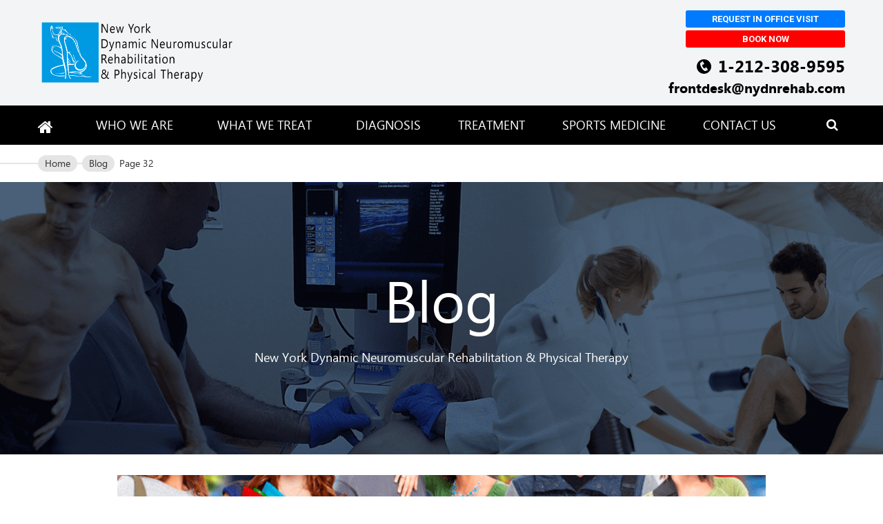

--- FILE ---
content_type: text/html; charset=UTF-8
request_url: https://nydnrehab.com/category/blog/page/32/
body_size: 30897
content:
<!DOCTYPE html>
<html lang="en" xmlns="http://www.w3.org/1999/xhtml">
<head>

    <!-- Global site tag (gtag.js) - Google Analytics -->
    <script defer src="https://www.googletagmanager.com/gtag/js?id=UA-11628339-1"></script>
    <script>
      window.dataLayer = window.dataLayer || [];
      function gtag(){dataLayer.push(arguments);}
      gtag('js', new Date());

      gtag('config', 'UA-11628339-1');
    </script>

    <!-- Google Tag Manager -->
    <script defer>(function(w,d,s,l,i){w[l]=w[l]||[];w[l].push({'gtm.start':
    new Date().getTime(),event:'gtm.js'});var f=d.getElementsByTagName(s)[0],
    j=d.createElement(s),dl=l!='dataLayer'?'&l='+l:'';j.async=true;j.src=
    'https://www.googletagmanager.com/gtm.js?id='+i+dl;f.parentNode.insertBefore(j,f);
    })(window,document,'script','dataLayer','GTM-W7MMRJ6');</script>
    <!-- End Google Tag Manager -->

    <!-- Clarity May 29, 2024 start -->
    <script type="text/javascript">
        (function(c,l,a,r,i,t,y){
            c[a]=c[a]||function(){(c[a].q=c[a].q||[]).push(arguments)};
            t=l.createElement(r);t.async=1;t.src="https://www.clarity.ms/tag/"+i;
            y=l.getElementsByTagName(r)[0];y.parentNode.insertBefore(t,y);
        })(window, document, "clarity", "script", "ic3e9jyijs");
    </script>
    <!-- End Clarity -->

    <!-- Add Analytics 02 July, 2025 start -->
    <script src="https://analytics.ahrefs.com/analytics.js" data-key="1+NZ7vS0usYlDGyqhdtTHQ" async></script>
    <!-- End Analytics -->

    <meta charset="utf-8">
    <meta http-equiv="X-UA-Compatible" content="IE=edge">
	<meta name="viewport" content="width=device-width, initial-scale=1">
    <meta name="msvalidate.01" content="E19EC1469B80C2CF0C9E564FF847BE1E"/>

    <meta name="author" content="NYDNRehab.com"/>

    <title>Physical Therapy Blog l NYDNRehab</title>
    <link rel="pingback" href="https://nydnrehab.com/xmlrpc.php"/>
    <link rel="apple-touch-icon" sizes="72x72" href="https://nydnrehab.com/wp-content/themes/nydnr/apple-touch-icon-72x72.png">
    <link rel="apple-touch-icon" sizes="76x76" href="https://nydnrehab.com/wp-content/themes/nydnr/apple-touch-icon-76x76.png">
    <link rel="apple-touch-icon" sizes="114x114" href="https://nydnrehab.com/wp-content/themes/nydnr/apple-touch-icon-114x114.png">
    <link rel="apple-touch-icon" sizes="120x120" href="https://nydnrehab.com/wp-content/themes/nydnr/apple-touch-icon-120x120.png">
    <link rel="apple-touch-icon" sizes="144x144" href="https://nydnrehab.com/wp-content/themes/nydnr/apple-touch-icon-144x144.png">
    <link rel="apple-touch-icon" sizes="152x152" href="https://nydnrehab.com/wp-content/themes/nydnr/apple-touch-icon-152x152.png">
    <link rel="apple-touch-icon" sizes="180x180" href="https://nydnrehab.com/wp-content/themes/nydnr/apple-touch-icon-180x180.png">
    <link rel="icon" href="https://nydnrehab.com/wp-content/themes/nydnr/favicon.png" sizes="16x16" type="image/png">
    <link rel="icon" href="https://nydnrehab.com/wp-content/themes/nydnr/favicon.ico" sizes="16x16 32x32" type="image/vnd.microsoft.icon">

    <link href="https://nydnrehab.com/wp-content/themes/nydnr/assets/css/mobile.css" as="style">
    <link href="https://nydnrehab.com/wp-content/themes/nydnr/assets/css/720.css" as="style">
    <link href="https://nydnrehab.com/wp-content/themes/nydnr/assets/css/960.min.css" as="style">

    <meta name='robots' content='index, follow, max-image-preview:large, max-snippet:-1, max-video-preview:-1' />

	<!-- This site is optimized with the Yoast SEO plugin v26.6 - https://yoast.com/wordpress/plugins/seo/ -->
	<meta name="description" content="In our blog, you can find all additional information about comprehensive approach to injury treatments and sports rehabilitation such as physical therapy," />
	<link rel="canonical" href="https://nydnrehab.com/category/blog/" />
	<link rel="prev" href="https://nydnrehab.com/blog/page/31/" />
	<meta property="og:locale" content="en_US" />
	<meta property="og:type" content="article" />
	<meta property="og:title" content="Physical Therapy Blog l NYDNRehab" />
	<meta property="og:description" content="In our blog, you can find all additional information about comprehensive approach to injury treatments and sports rehabilitation such as physical therapy," />
	<meta property="og:url" content="https://nydnrehab.com/category/blog/" />
	<meta property="og:site_name" content="NYDNRehab.com" />
	<meta property="og:image" content="https://nydnrehab.com/wp-content/uploads/2018/12/logo-email-new-year-1.png" />
	<meta property="og:image:width" content="277" />
	<meta property="og:image:height" content="64" />
	<meta property="og:image:type" content="image/png" />
	<meta name="twitter:card" content="summary_large_image" />
	<meta name="twitter:site" content="@NYDNR" />
	<script type="application/ld+json" class="yoast-schema-graph">{"@context":"https://schema.org","@graph":[{"@type":"CollectionPage","@id":"https://nydnrehab.com/blog/","url":"https://nydnrehab.com/category/blog/","name":"Physical Therapy Blog l NYDNRehab","isPartOf":{"@id":"https://nydnrehab.com/#website"},"primaryImageOfPage":{"@id":"https://nydnrehab.com/category/blog/#primaryimage"},"image":{"@id":"https://nydnrehab.com/category/blog/#primaryimage"},"thumbnailUrl":"https://nydnrehab.com/wp-content/uploads/2015/09/Acupuncture-Proves-Useful-in-Treating-Foot-Pain.jpg","description":"In our blog, you can find all additional information about comprehensive approach to injury treatments and sports rehabilitation such as physical therapy,","breadcrumb":{"@id":"https://nydnrehab.com/category/blog/#breadcrumb"},"inLanguage":"en-US"},{"@type":"ImageObject","inLanguage":"en-US","@id":"https://nydnrehab.com/category/blog/#primaryimage","url":"https://nydnrehab.com/wp-content/uploads/2015/09/Acupuncture-Proves-Useful-in-Treating-Foot-Pain.jpg","contentUrl":"https://nydnrehab.com/wp-content/uploads/2015/09/Acupuncture-Proves-Useful-in-Treating-Foot-Pain.jpg","width":685,"height":378},{"@type":"BreadcrumbList","@id":"https://nydnrehab.com/category/blog/#breadcrumb","itemListElement":[{"@type":"ListItem","position":1,"name":"Home","item":"https://nydnrehab.com/"},{"@type":"ListItem","position":2,"name":"Blog"}]},{"@type":"WebSite","@id":"https://nydnrehab.com/#website","url":"https://nydnrehab.com/","name":"NYDNRehab.com","description":"Our center has the best physical thrapist in NYC that offers physical rehabilitation treatments to improve the health and function of our patients.","publisher":{"@id":"https://nydnrehab.com/#organization"},"potentialAction":[{"@type":"SearchAction","target":{"@type":"EntryPoint","urlTemplate":"https://nydnrehab.com/?s={search_term_string}"},"query-input":{"@type":"PropertyValueSpecification","valueRequired":true,"valueName":"search_term_string"}}],"inLanguage":"en-US"},{"@type":"Organization","@id":"https://nydnrehab.com/#organization","name":"New York Dynamic Neuromuscular Rehabilitation & Physical Therapy","url":"https://nydnrehab.com/","logo":{"@type":"ImageObject","inLanguage":"en-US","@id":"https://nydnrehab.com/#/schema/logo/image/","url":"https://nydnrehab.com/wp-content/uploads/2019/12/newlogo-1.png","contentUrl":"https://nydnrehab.com/wp-content/uploads/2019/12/newlogo-1.png","width":213,"height":65,"caption":"New York Dynamic Neuromuscular Rehabilitation & Physical Therapy"},"image":{"@id":"https://nydnrehab.com/#/schema/logo/image/"},"sameAs":["https://x.com/NYDNR"]}]}</script>
	<!-- / Yoast SEO plugin. -->


<style id='wp-img-auto-sizes-contain-inline-css' type='text/css'>
img:is([sizes=auto i],[sizes^="auto," i]){contain-intrinsic-size:3000px 1500px}
/*# sourceURL=wp-img-auto-sizes-contain-inline-css */
</style>
<style id='wp-block-library-inline-css' type='text/css'>
:root{--wp-block-synced-color:#7a00df;--wp-block-synced-color--rgb:122,0,223;--wp-bound-block-color:var(--wp-block-synced-color);--wp-editor-canvas-background:#ddd;--wp-admin-theme-color:#007cba;--wp-admin-theme-color--rgb:0,124,186;--wp-admin-theme-color-darker-10:#006ba1;--wp-admin-theme-color-darker-10--rgb:0,107,160.5;--wp-admin-theme-color-darker-20:#005a87;--wp-admin-theme-color-darker-20--rgb:0,90,135;--wp-admin-border-width-focus:2px}@media (min-resolution:192dpi){:root{--wp-admin-border-width-focus:1.5px}}.wp-element-button{cursor:pointer}:root .has-very-light-gray-background-color{background-color:#eee}:root .has-very-dark-gray-background-color{background-color:#313131}:root .has-very-light-gray-color{color:#eee}:root .has-very-dark-gray-color{color:#313131}:root .has-vivid-green-cyan-to-vivid-cyan-blue-gradient-background{background:linear-gradient(135deg,#00d084,#0693e3)}:root .has-purple-crush-gradient-background{background:linear-gradient(135deg,#34e2e4,#4721fb 50%,#ab1dfe)}:root .has-hazy-dawn-gradient-background{background:linear-gradient(135deg,#faaca8,#dad0ec)}:root .has-subdued-olive-gradient-background{background:linear-gradient(135deg,#fafae1,#67a671)}:root .has-atomic-cream-gradient-background{background:linear-gradient(135deg,#fdd79a,#004a59)}:root .has-nightshade-gradient-background{background:linear-gradient(135deg,#330968,#31cdcf)}:root .has-midnight-gradient-background{background:linear-gradient(135deg,#020381,#2874fc)}:root{--wp--preset--font-size--normal:16px;--wp--preset--font-size--huge:42px}.has-regular-font-size{font-size:1em}.has-larger-font-size{font-size:2.625em}.has-normal-font-size{font-size:var(--wp--preset--font-size--normal)}.has-huge-font-size{font-size:var(--wp--preset--font-size--huge)}.has-text-align-center{text-align:center}.has-text-align-left{text-align:left}.has-text-align-right{text-align:right}.has-fit-text{white-space:nowrap!important}#end-resizable-editor-section{display:none}.aligncenter{clear:both}.items-justified-left{justify-content:flex-start}.items-justified-center{justify-content:center}.items-justified-right{justify-content:flex-end}.items-justified-space-between{justify-content:space-between}.screen-reader-text{border:0;clip-path:inset(50%);height:1px;margin:-1px;overflow:hidden;padding:0;position:absolute;width:1px;word-wrap:normal!important}.screen-reader-text:focus{background-color:#ddd;clip-path:none;color:#444;display:block;font-size:1em;height:auto;left:5px;line-height:normal;padding:15px 23px 14px;text-decoration:none;top:5px;width:auto;z-index:100000}html :where(.has-border-color){border-style:solid}html :where([style*=border-top-color]){border-top-style:solid}html :where([style*=border-right-color]){border-right-style:solid}html :where([style*=border-bottom-color]){border-bottom-style:solid}html :where([style*=border-left-color]){border-left-style:solid}html :where([style*=border-width]){border-style:solid}html :where([style*=border-top-width]){border-top-style:solid}html :where([style*=border-right-width]){border-right-style:solid}html :where([style*=border-bottom-width]){border-bottom-style:solid}html :where([style*=border-left-width]){border-left-style:solid}html :where(img[class*=wp-image-]){height:auto;max-width:100%}:where(figure){margin:0 0 1em}html :where(.is-position-sticky){--wp-admin--admin-bar--position-offset:var(--wp-admin--admin-bar--height,0px)}@media screen and (max-width:600px){html :where(.is-position-sticky){--wp-admin--admin-bar--position-offset:0px}}

/*# sourceURL=wp-block-library-inline-css */
</style><style id='global-styles-inline-css' type='text/css'>
:root{--wp--preset--aspect-ratio--square: 1;--wp--preset--aspect-ratio--4-3: 4/3;--wp--preset--aspect-ratio--3-4: 3/4;--wp--preset--aspect-ratio--3-2: 3/2;--wp--preset--aspect-ratio--2-3: 2/3;--wp--preset--aspect-ratio--16-9: 16/9;--wp--preset--aspect-ratio--9-16: 9/16;--wp--preset--color--black: #000000;--wp--preset--color--cyan-bluish-gray: #abb8c3;--wp--preset--color--white: #ffffff;--wp--preset--color--pale-pink: #f78da7;--wp--preset--color--vivid-red: #cf2e2e;--wp--preset--color--luminous-vivid-orange: #ff6900;--wp--preset--color--luminous-vivid-amber: #fcb900;--wp--preset--color--light-green-cyan: #7bdcb5;--wp--preset--color--vivid-green-cyan: #00d084;--wp--preset--color--pale-cyan-blue: #8ed1fc;--wp--preset--color--vivid-cyan-blue: #0693e3;--wp--preset--color--vivid-purple: #9b51e0;--wp--preset--gradient--vivid-cyan-blue-to-vivid-purple: linear-gradient(135deg,rgb(6,147,227) 0%,rgb(155,81,224) 100%);--wp--preset--gradient--light-green-cyan-to-vivid-green-cyan: linear-gradient(135deg,rgb(122,220,180) 0%,rgb(0,208,130) 100%);--wp--preset--gradient--luminous-vivid-amber-to-luminous-vivid-orange: linear-gradient(135deg,rgb(252,185,0) 0%,rgb(255,105,0) 100%);--wp--preset--gradient--luminous-vivid-orange-to-vivid-red: linear-gradient(135deg,rgb(255,105,0) 0%,rgb(207,46,46) 100%);--wp--preset--gradient--very-light-gray-to-cyan-bluish-gray: linear-gradient(135deg,rgb(238,238,238) 0%,rgb(169,184,195) 100%);--wp--preset--gradient--cool-to-warm-spectrum: linear-gradient(135deg,rgb(74,234,220) 0%,rgb(151,120,209) 20%,rgb(207,42,186) 40%,rgb(238,44,130) 60%,rgb(251,105,98) 80%,rgb(254,248,76) 100%);--wp--preset--gradient--blush-light-purple: linear-gradient(135deg,rgb(255,206,236) 0%,rgb(152,150,240) 100%);--wp--preset--gradient--blush-bordeaux: linear-gradient(135deg,rgb(254,205,165) 0%,rgb(254,45,45) 50%,rgb(107,0,62) 100%);--wp--preset--gradient--luminous-dusk: linear-gradient(135deg,rgb(255,203,112) 0%,rgb(199,81,192) 50%,rgb(65,88,208) 100%);--wp--preset--gradient--pale-ocean: linear-gradient(135deg,rgb(255,245,203) 0%,rgb(182,227,212) 50%,rgb(51,167,181) 100%);--wp--preset--gradient--electric-grass: linear-gradient(135deg,rgb(202,248,128) 0%,rgb(113,206,126) 100%);--wp--preset--gradient--midnight: linear-gradient(135deg,rgb(2,3,129) 0%,rgb(40,116,252) 100%);--wp--preset--font-size--small: 13px;--wp--preset--font-size--medium: 20px;--wp--preset--font-size--large: 36px;--wp--preset--font-size--x-large: 42px;--wp--preset--spacing--20: 0.44rem;--wp--preset--spacing--30: 0.67rem;--wp--preset--spacing--40: 1rem;--wp--preset--spacing--50: 1.5rem;--wp--preset--spacing--60: 2.25rem;--wp--preset--spacing--70: 3.38rem;--wp--preset--spacing--80: 5.06rem;--wp--preset--shadow--natural: 6px 6px 9px rgba(0, 0, 0, 0.2);--wp--preset--shadow--deep: 12px 12px 50px rgba(0, 0, 0, 0.4);--wp--preset--shadow--sharp: 6px 6px 0px rgba(0, 0, 0, 0.2);--wp--preset--shadow--outlined: 6px 6px 0px -3px rgb(255, 255, 255), 6px 6px rgb(0, 0, 0);--wp--preset--shadow--crisp: 6px 6px 0px rgb(0, 0, 0);}:where(.is-layout-flex){gap: 0.5em;}:where(.is-layout-grid){gap: 0.5em;}body .is-layout-flex{display: flex;}.is-layout-flex{flex-wrap: wrap;align-items: center;}.is-layout-flex > :is(*, div){margin: 0;}body .is-layout-grid{display: grid;}.is-layout-grid > :is(*, div){margin: 0;}:where(.wp-block-columns.is-layout-flex){gap: 2em;}:where(.wp-block-columns.is-layout-grid){gap: 2em;}:where(.wp-block-post-template.is-layout-flex){gap: 1.25em;}:where(.wp-block-post-template.is-layout-grid){gap: 1.25em;}.has-black-color{color: var(--wp--preset--color--black) !important;}.has-cyan-bluish-gray-color{color: var(--wp--preset--color--cyan-bluish-gray) !important;}.has-white-color{color: var(--wp--preset--color--white) !important;}.has-pale-pink-color{color: var(--wp--preset--color--pale-pink) !important;}.has-vivid-red-color{color: var(--wp--preset--color--vivid-red) !important;}.has-luminous-vivid-orange-color{color: var(--wp--preset--color--luminous-vivid-orange) !important;}.has-luminous-vivid-amber-color{color: var(--wp--preset--color--luminous-vivid-amber) !important;}.has-light-green-cyan-color{color: var(--wp--preset--color--light-green-cyan) !important;}.has-vivid-green-cyan-color{color: var(--wp--preset--color--vivid-green-cyan) !important;}.has-pale-cyan-blue-color{color: var(--wp--preset--color--pale-cyan-blue) !important;}.has-vivid-cyan-blue-color{color: var(--wp--preset--color--vivid-cyan-blue) !important;}.has-vivid-purple-color{color: var(--wp--preset--color--vivid-purple) !important;}.has-black-background-color{background-color: var(--wp--preset--color--black) !important;}.has-cyan-bluish-gray-background-color{background-color: var(--wp--preset--color--cyan-bluish-gray) !important;}.has-white-background-color{background-color: var(--wp--preset--color--white) !important;}.has-pale-pink-background-color{background-color: var(--wp--preset--color--pale-pink) !important;}.has-vivid-red-background-color{background-color: var(--wp--preset--color--vivid-red) !important;}.has-luminous-vivid-orange-background-color{background-color: var(--wp--preset--color--luminous-vivid-orange) !important;}.has-luminous-vivid-amber-background-color{background-color: var(--wp--preset--color--luminous-vivid-amber) !important;}.has-light-green-cyan-background-color{background-color: var(--wp--preset--color--light-green-cyan) !important;}.has-vivid-green-cyan-background-color{background-color: var(--wp--preset--color--vivid-green-cyan) !important;}.has-pale-cyan-blue-background-color{background-color: var(--wp--preset--color--pale-cyan-blue) !important;}.has-vivid-cyan-blue-background-color{background-color: var(--wp--preset--color--vivid-cyan-blue) !important;}.has-vivid-purple-background-color{background-color: var(--wp--preset--color--vivid-purple) !important;}.has-black-border-color{border-color: var(--wp--preset--color--black) !important;}.has-cyan-bluish-gray-border-color{border-color: var(--wp--preset--color--cyan-bluish-gray) !important;}.has-white-border-color{border-color: var(--wp--preset--color--white) !important;}.has-pale-pink-border-color{border-color: var(--wp--preset--color--pale-pink) !important;}.has-vivid-red-border-color{border-color: var(--wp--preset--color--vivid-red) !important;}.has-luminous-vivid-orange-border-color{border-color: var(--wp--preset--color--luminous-vivid-orange) !important;}.has-luminous-vivid-amber-border-color{border-color: var(--wp--preset--color--luminous-vivid-amber) !important;}.has-light-green-cyan-border-color{border-color: var(--wp--preset--color--light-green-cyan) !important;}.has-vivid-green-cyan-border-color{border-color: var(--wp--preset--color--vivid-green-cyan) !important;}.has-pale-cyan-blue-border-color{border-color: var(--wp--preset--color--pale-cyan-blue) !important;}.has-vivid-cyan-blue-border-color{border-color: var(--wp--preset--color--vivid-cyan-blue) !important;}.has-vivid-purple-border-color{border-color: var(--wp--preset--color--vivid-purple) !important;}.has-vivid-cyan-blue-to-vivid-purple-gradient-background{background: var(--wp--preset--gradient--vivid-cyan-blue-to-vivid-purple) !important;}.has-light-green-cyan-to-vivid-green-cyan-gradient-background{background: var(--wp--preset--gradient--light-green-cyan-to-vivid-green-cyan) !important;}.has-luminous-vivid-amber-to-luminous-vivid-orange-gradient-background{background: var(--wp--preset--gradient--luminous-vivid-amber-to-luminous-vivid-orange) !important;}.has-luminous-vivid-orange-to-vivid-red-gradient-background{background: var(--wp--preset--gradient--luminous-vivid-orange-to-vivid-red) !important;}.has-very-light-gray-to-cyan-bluish-gray-gradient-background{background: var(--wp--preset--gradient--very-light-gray-to-cyan-bluish-gray) !important;}.has-cool-to-warm-spectrum-gradient-background{background: var(--wp--preset--gradient--cool-to-warm-spectrum) !important;}.has-blush-light-purple-gradient-background{background: var(--wp--preset--gradient--blush-light-purple) !important;}.has-blush-bordeaux-gradient-background{background: var(--wp--preset--gradient--blush-bordeaux) !important;}.has-luminous-dusk-gradient-background{background: var(--wp--preset--gradient--luminous-dusk) !important;}.has-pale-ocean-gradient-background{background: var(--wp--preset--gradient--pale-ocean) !important;}.has-electric-grass-gradient-background{background: var(--wp--preset--gradient--electric-grass) !important;}.has-midnight-gradient-background{background: var(--wp--preset--gradient--midnight) !important;}.has-small-font-size{font-size: var(--wp--preset--font-size--small) !important;}.has-medium-font-size{font-size: var(--wp--preset--font-size--medium) !important;}.has-large-font-size{font-size: var(--wp--preset--font-size--large) !important;}.has-x-large-font-size{font-size: var(--wp--preset--font-size--x-large) !important;}
/*# sourceURL=global-styles-inline-css */
</style>

<style id='classic-theme-styles-inline-css' type='text/css'>
/*! This file is auto-generated */
.wp-block-button__link{color:#fff;background-color:#32373c;border-radius:9999px;box-shadow:none;text-decoration:none;padding:calc(.667em + 2px) calc(1.333em + 2px);font-size:1.125em}.wp-block-file__button{background:#32373c;color:#fff;text-decoration:none}
/*# sourceURL=/wp-includes/css/classic-themes.min.css */
</style>
<link rel='stylesheet' id='contact-form-7-css' href='https://nydnrehab.com/wp-content/plugins/contact-form-7/includes/css/styles.css?ver=6.1.4'  media='all' />
<link rel='stylesheet' id='foobox-free-min-css' href='https://nydnrehab.com/wp-content/plugins/foobox-image-lightbox/free/css/foobox.free.min.css?ver=2.7.35'  media='all' />
<link rel='stylesheet' id='swiper-css' href='https://nydnrehab.com/wp-content/themes/nydnr/assets/swiper/swiper-bundle.min.css?ver=1746431990'  media='all' />
<link rel='stylesheet' id='bootstrap-css' href='https://nydnrehab.com/wp-content/themes/nydnr/assets/css/bootstrap.min.css?ver=6.9'  media='all' />
<link rel='stylesheet' id='slick-css' href='https://nydnrehab.com/wp-content/themes/nydnr/assets/slick/slick.css?ver=6.9'  media='all' />
<link rel='stylesheet' id='magnific-css' href='https://nydnrehab.com/wp-content/themes/nydnr/img/ellbow/magnific-popup.css?ver=6.9'  media='all' />
<link rel='stylesheet' id='font-awesome-css' href='https://nydnrehab.com/wp-content/themes/nydnr/assets/css/font-awesome.css?ver=6.9'  media='all' />
<link rel='stylesheet' id='main-style-css' href='https://nydnrehab.com/wp-content/themes/nydnr/style.css?ver=6.9'  media='all' />
<link rel='stylesheet' id='frontpage-style-css' href='https://nydnrehab.com/wp-content/themes/nydnr/assets/css/newmainpage.css?ver=6.9'  media='all' />
<link rel='stylesheet' id='diastasic-recti-css' href='https://nydnrehab.com/wp-content/themes/nydnr/assets/css/landing-pages/diastasis-recti.css?ver=6.9'  media='all' />
<link rel='stylesheet' id='template-1-css' href='https://nydnrehab.com/wp-content/themes/nydnr/assets/css/template-1.css?ver=6.9'  media='all' />
<link rel='stylesheet' id='template-2-css' href='https://nydnrehab.com/wp-content/themes/nydnr/assets/css/template-2.css?ver=6.9'  media='all' />
<link rel='stylesheet' id='template-3-css' href='https://nydnrehab.com/wp-content/themes/nydnr/assets/css/template-3.css?ver=6.9'  media='all' />
<link rel='stylesheet' id='template-4-css' href='https://nydnrehab.com/wp-content/themes/nydnr/assets/css/template-4.css?ver=6.9'  media='all' />
<link rel='stylesheet' id='template-5-css' href='https://nydnrehab.com/wp-content/themes/nydnr/assets/css/template-5.css?ver=6.9'  media='all' />
<link rel='stylesheet' id='template-6-css' href='https://nydnrehab.com/wp-content/themes/nydnr/assets/css/template-6.css?ver=6.9'  media='all' />
<link rel='stylesheet' id='post-article-css' href='https://nydnrehab.com/wp-content/themes/nydnr/assets/css/post-article.css?ver=6.9'  media='all' />
<link rel='stylesheet' id='template-8-css' href='https://nydnrehab.com/wp-content/themes/nydnr/assets/css/template-8.css?ver=6.9'  media='all' />
<link rel='stylesheet' id='template-9-css' href='https://nydnrehab.com/wp-content/themes/nydnr/assets/css/template-9.css?ver=6.9'  media='all' />
<link rel='stylesheet' id='template-10-css' href='https://nydnrehab.com/wp-content/themes/nydnr/assets/css/template-10.css?ver=6.9'  media='all' />
<link rel='stylesheet' id='template-12-css' href='https://nydnrehab.com/wp-content/themes/nydnr/assets/css/template-12.css?ver=6.9'  media='all' />
<link rel='stylesheet' id='template-13-css' href='https://nydnrehab.com/wp-content/themes/nydnr/assets/css/template-13.css?ver=6.9'  media='all' />
<link rel='stylesheet' id='template-14-css' href='https://nydnrehab.com/wp-content/themes/nydnr/assets/css/template-14.css?ver=6.9'  media='all' />
<link rel='stylesheet' id='template-15-css' href='https://nydnrehab.com/wp-content/themes/nydnr/assets/css/template-15.css?ver=6.9'  media='all' />
<link rel='stylesheet' id='template-16-css' href='https://nydnrehab.com/wp-content/themes/nydnr/assets/css/template-16.css?ver=6.9'  media='all' />
<link rel='stylesheet' id='template-17-css' href='https://nydnrehab.com/wp-content/themes/nydnr/assets/css/template-17.css?ver=6.9'  media='all' />
<link rel='stylesheet' id='template-19-css' href='https://nydnrehab.com/wp-content/themes/nydnr/assets/css/template-19.css?ver=6.9'  media='all' />
<link rel='stylesheet' id='template-20-css' href='https://nydnrehab.com/wp-content/themes/nydnr/assets/css/template-20.css?ver=6.9'  media='all' />
<link rel='stylesheet' id='template-21-css' href='https://nydnrehab.com/wp-content/themes/nydnr/assets/css/template-21.css?ver=6.9'  media='all' />
<link rel='stylesheet' id='wp-pagenavi-css' href='https://nydnrehab.com/wp-content/plugins/wp-pagenavi/pagenavi-css.css?ver=2.70'  media='all' />
<script  src="https://nydnrehab.com/wp-content/plugins/svg-support/vendor/DOMPurify/DOMPurify.min.js?ver=2.5.8" id="bodhi-dompurify-library-js"></script>
<script type="text/javascript" id="bodhi_svg_inline-js-extra">
/* <![CDATA[ */
var svgSettings = {"skipNested":"1"};
//# sourceURL=bodhi_svg_inline-js-extra
/* ]]> */
</script>
<script  src="https://nydnrehab.com/wp-content/plugins/svg-support/js/min/svgs-inline-vanilla-min.js" id="bodhi_svg_inline-js"></script>
<script  id="bodhi_svg_inline-js-after">
/* <![CDATA[ */
cssTarget={"Bodhi":"img.style-svg","ForceInlineSVG":"style-svg"};ForceInlineSVGActive="true";frontSanitizationEnabled="on";
//# sourceURL=bodhi_svg_inline-js-after
/* ]]> */
</script>
<script  src="https://nydnrehab.com/wp-includes/js/jquery/jquery.min.js?ver=3.7.1" id="jquery-core-js"></script>
<script  src="https://nydnrehab.com/wp-includes/js/jquery/jquery-migrate.min.js?ver=3.4.1" id="jquery-migrate-js"></script>
<script  id="foobox-free-min-js-before">
/* <![CDATA[ */
/* Run FooBox FREE (v2.7.35) */
var FOOBOX = window.FOOBOX = {
	ready: true,
	disableOthers: false,
	o: {wordpress: { enabled: true }, countMessage:'image %index of %total', captions: { dataTitle: ["captionTitle","title"], dataDesc: ["captionDesc","description"] }, rel: '', excludes:'.fbx-link,.nofoobox,.nolightbox,a[href*="pinterest.com/pin/create/button/"]', affiliate : { enabled: false }},
	selectors: [
		".gallery", ".wp-block-gallery", ".wp-caption", ".wp-block-image", "a:has(img[class*=wp-image-])", ".post a:has(img[class*=wp-image-])", ".foobox"
	],
	pre: function( $ ){
		// Custom JavaScript (Pre)
		
	},
	post: function( $ ){
		// Custom JavaScript (Post)
		
		// Custom Captions Code
		
	},
	custom: function( $ ){
		// Custom Extra JS
		
	}
};
//# sourceURL=foobox-free-min-js-before
/* ]]> */
</script>
<script  src="https://nydnrehab.com/wp-content/plugins/foobox-image-lightbox/free/js/foobox.free.min.js?ver=2.7.35" id="foobox-free-min-js"></script>
<meta name="ti-site-data" content="eyJyIjoiMTowITc6MCEzMDowIiwibyI6Imh0dHBzOlwvXC9ueWRucmVoYWIuY29tXC93cC1hZG1pblwvYWRtaW4tYWpheC5waHA/YWN0aW9uPXRpX29ubGluZV91c2Vyc19nb29nbGUmYW1wO3A9JTJGY2F0ZWdvcnklMkZibG9nJTJGcGFnZSUyRjMyJTJGJmFtcDtfd3Bub25jZT1kY2FjNzM3NzI3In0=" /><noscript><style>.lazyload[data-src]{display:none !important;}</style></noscript><style>.lazyload{background-image:none !important;}.lazyload:before{background-image:none !important;}</style>
<style id='wpcf7-696c8ae6b8cc6-inline-inline-css' type='text/css'>
#wpcf7-696c8ae6b8cc6-wrapper {display:none !important; visibility:hidden !important;}
/*# sourceURL=wpcf7-696c8ae6b8cc6-inline-inline-css */
</style>
<style id='wpcf7-696c8ae6b9620-inline-inline-css' type='text/css'>
#wpcf7-696c8ae6b9620-wrapper {display:none !important; visibility:hidden !important;}
/*# sourceURL=wpcf7-696c8ae6b9620-inline-inline-css */
</style>
<script type="application/ld+json">{"@context": "http://schema.org","@type": "ImageObject","contentUrl": "https://nydnrehab.com/wp-content/themes/nydnr/assets/images/home_test/newlogo.png","name": "logo","description": "logo","width": "598","height": "200","datePublished": "June 29, 2023","author": "Nydnrehab"}</script><script type="application/ld+json">{"@context": "http://schema.org","@type": "ImageObject","contentUrl": "https://nydnrehab.com/wp-content/uploads/2020/05/logo_review.png","name": "link review","description": "link review","width": "58","height": "34","datePublished": "May 28, 2020","author": "Nydnrehab"}</script><script type="application/ld+json">{"@context": "http://schema.org","@type": "ImageObject","contentUrl": "https://nydnrehab.com/wp-content/uploads/2020/05/icon_request.png","name": "icon","description": "icon","width": "20","height": "13","datePublished": "May 12, 2020","author": "Nydnrehab"}</script><script type="application/ld+json">{"@context": "http://schema.org","@type": "ImageObject","contentUrl": "https://nydnrehab.com/wp-content/uploads/2017/09/layer-5.png","width": "684","height": "334","datePublished": "July 24, 2025","author": "Nydnrehab"}</script><script type="application/ld+json">{"@context": "http://schema.org","@type": "ImageObject","contentUrl": "https://nydnrehab.com/wp-content/uploads/2017/08/the-link-between-myofascial-trigger-points-and-pain1.png","width": "683","height": "321","datePublished": "July 24, 2025","author": "Nydnrehab"}</script><script type="application/ld+json">{"@context": "http://schema.org","@type": "ImageObject","contentUrl": "https://nydnrehab.com/wp-content/uploads/2017/08/the-link-between-myofascial-trigger-points-and-pain.png","width": "684","height": "318","datePublished": "July 24, 2025","author": "Nydnrehab"}</script><script type="application/ld+json">{"@context": "http://schema.org","@type": "ImageObject","contentUrl": "https://nydnrehab.com/wp-content/uploads/2017/08/lateral1.png","width": "940","height": "350","datePublished": "November 2, 2020","author": "Nydnrehab"}</script><script type="application/ld+json">{"@context": "http://schema.org","@type": "ImageObject","contentUrl": "https://nydnrehab.com/wp-content/uploads/2017/08/Managing-Your-Chronic-Tendinitis1.jpg","width": "1199","height": "521","datePublished": "November 22, 2018","author": "Nydnrehab"}</script><script type="application/ld+json">{"@context": "http://schema.org","@type": "ImageObject","contentUrl": "https://nydnrehab.com/wp-content/uploads/2021/07/deep-gluteal-main-image.jpg","width": "1440","height": "499","datePublished": "July 24, 2025","author": "Nydnrehab"}</script><script type="application/ld+json">{"@context": "http://schema.org","@type": "ImageObject","contentUrl": "https://nydnrehab.com/wp-content/uploads/2017/07/cerv-headache.png","width": "683","height": "361","datePublished": "July 24, 2025","author": "Nydnrehab"}</script><script type="application/ld+json">{"@context": "http://schema.org","@type": "ImageObject","contentUrl": "https://nydnrehab.com/wp-content/uploads/2017/07/pain-in-back.png","width": "683","height": "370","datePublished": "July 24, 2025","author": "Nydnrehab"}</script><script type="application/ld+json">{"@context": "http://schema.org","@type": "ImageObject","contentUrl": "https://nydnrehab.com/wp-content/uploads/2017/07/manual-nerve-localization.png","width": "684","height": "321","datePublished": "July 24, 2025","author": "Nydnrehab"}</script><script type="application/ld+json">{"@context": "http://schema.org","@type": "ImageObject","contentUrl": "https://nydnrehab.com/wp-content/uploads/2025/04/certificate_aamu-2025-img-1.jpg","name": "slide","description": "slide","width": "1440","height": "987","datePublished": "July 24, 2025","author": "Nydnrehab"}</script><script type="application/ld+json">{"@context": "http://schema.org","@type": "ImageObject","contentUrl": "https://nydnrehab.com/wp-content/uploads/2025/04/2024_personal_attendance.jpg","name": "slide","description": "slide","width": "849","height": "1200","datePublished": "April 28, 2025","author": "Nydnrehab"}</script><script type="application/ld+json">{"@context": "http://schema.org","@type": "ImageObject","contentUrl": "https://nydnrehab.com/wp-content/uploads/2024/07/certificate-of-completion-2024.webp","name": "slide","description": "slide","datePublished": "July 26, 2024","author": "Nydnrehab"}</script><script type="application/ld+json">{"@context": "http://schema.org","@type": "ImageObject","contentUrl": "https://nydnrehab.com/wp-content/uploads/2024/05/certif2024.jpg","name": "slide","description": "slide","width": "1119","height": "790","datePublished": "May 27, 2024","author": "Nydnrehab"}</script><script type="application/ld+json">{"@context": "http://schema.org","@type": "ImageObject","contentUrl": "https://nydnrehab.com/wp-content/uploads/2024/03/certificate-of-attendance-lev-2024.jpeg","name": "slide","description": "slide","width": "1280","height": "989","datePublished": "March 21, 2024","author": "Nydnrehab"}</script><script type="application/ld+json">{"@context": "http://schema.org","@type": "ImageObject","contentUrl": "https://nydnrehab.com/wp-content/uploads/2014/09/0003-scaled.jpg","name": "slide","description": "slide","width": "1440","height": "1113","datePublished": "July 24, 2025","author": "Nydnrehab"}</script><script type="application/ld+json">{"@context": "http://schema.org","@type": "ImageObject","contentUrl": "https://nydnrehab.com/wp-content/uploads/2023/11/Lev_Kalika_cert-1.png","name": "slide","description": "slide","width": "2200","height": "1700","datePublished": "November 29, 2023","author": "Nydnrehab"}</script><script type="application/ld+json">{"@context": "http://schema.org","@type": "ImageObject","contentUrl": "https://nydnrehab.com/wp-content/uploads/2023/02/gaitcertify-22.jpeg","name": "slide","description": "slide","width": "797","height": "618","datePublished": "February 27, 2023","author": "Nydnrehab"}</script><script type="application/ld+json">{"@context": "http://schema.org","@type": "ImageObject","contentUrl": "https://nydnrehab.com/wp-content/uploads/2023/11/Certificate_EACCME_1_page-0001.jpg","name": "slide","description": "slide","width": "849","height": "1200","datePublished": "November 1, 2023","author": "Nydnrehab"}</script><script type="application/ld+json">{"@context": "http://schema.org","@type": "ImageObject","contentUrl": "https://nydnrehab.com/wp-content/uploads/2020/03/new_sert.jpg","name": "slide","description": "slide","width": "1200","height": "1615","datePublished": "April 30, 2020","author": "Nydnrehab"}</script><script type="application/ld+json">{"@context": "http://schema.org","@type": "ImageObject","contentUrl": "https://nydnrehab.com/wp-content/uploads/2022/12/Certificate-01.jpg","name": "slide","description": "slide","width": "1754","height": "1241","datePublished": "December 19, 2022","author": "Nydnrehab"}</script><script type="application/ld+json">{"@context": "http://schema.org","@type": "ImageObject","contentUrl": "https://nydnrehab.com/wp-content/uploads/2019/10/2019_11_20_12_14_08-scaled.jpg","name": "slide","description": "slide","width": "1845","height": "2560","datePublished": "November 25, 2019","author": "Nydnrehab"}</script><script type="application/ld+json">{"@context": "http://schema.org","@type": "ImageObject","contentUrl": "https://nydnrehab.com/wp-content/uploads/2019/10/2019_11_20_12_37_31-scaled.jpg","name": "slide","description": "slide","width": "1867","height": "2560","datePublished": "November 25, 2019","author": "Nydnrehab"}</script><script type="application/ld+json">{"@context": "http://schema.org","@type": "ImageObject","contentUrl": "https://nydnrehab.com/wp-content/uploads/2019/12/CentremRehabiliace.jpg","name": "slide","description": "slide","width": "1275","height": "1650","datePublished": "December 10, 2019","author": "Nydnrehab"}</script><script type="application/ld+json">{"@context": "http://schema.org","@type": "ImageObject","contentUrl": "https://nydnrehab.com/wp-content/uploads/2014/09/2019_11_20_12_34_00-scaled.jpg","name": "slide","description": "slide","width": "1928","height": "2560","datePublished": "November 28, 2019","author": "Nydnrehab"}</script><script type="application/ld+json">{"@context": "http://schema.org","@type": "ImageObject","contentUrl": "https://nydnrehab.com/wp-content/uploads/2023/09/Certificate_of_Participation_img-01.jpeg","name": "slide","description": "slide","width": "1240","height": "977","datePublished": "September 13, 2023","author": "Nydnrehab"}</script><script type="application/ld+json">{"@context": "http://schema.org","@type": "ImageObject","contentUrl": "https://nydnrehab.com/wp-content/uploads/2019/10/2019_11_20_12_30_09-scaled.jpg","name": "slide","description": "slide","width": "1962","height": "2560","datePublished": "November 25, 2019","author": "Nydnrehab"}</script><script type="application/ld+json">{"@context": "http://schema.org","@type": "ImageObject","contentUrl": "https://nydnrehab.com/wp-content/uploads/2019/10/2019_11_20_12_51_51-scaled.jpg","name": "slide","description": "slide","width": "2010","height": "2560","datePublished": "November 25, 2019","author": "Nydnrehab"}</script><script type="application/ld+json">{"@context": "http://schema.org","@type": "ImageObject","contentUrl": "https://nydnrehab.com/wp-content/uploads/2019/10/2019_11_20_12_25_40-scaled.jpg","name": "slide","description": "slide","width": "1963","height": "2560","datePublished": "November 25, 2019","author": "Nydnrehab"}</script><script type="application/ld+json">{"@context": "http://schema.org","@type": "ImageObject","contentUrl": "https://nydnrehab.com/wp-content/uploads/2019/10/2019_11_20_12_18_08-scaled.jpg","name": "slide","description": "slide","width": "1440","height": "1889","datePublished": "July 24, 2025","author": "Nydnrehab"}</script><script type="application/ld+json">{"@context": "http://schema.org","@type": "ImageObject","contentUrl": "https://nydnrehab.com/wp-content/uploads/2019/10/2019_11_20_12_08_56-scaled.jpg","name": "slide","description": "slide","width": "1947","height": "2560","datePublished": "November 25, 2019","author": "Nydnrehab"}</script><script type="application/ld+json">{"@context": "http://schema.org","@type": "ImageObject","contentUrl": "https://nydnrehab.com/wp-content/uploads/2014/09/0001-scaled.jpg","name": "slide","description": "slide","width": "1440","height": "1113","datePublished": "July 24, 2025","author": "Nydnrehab"}</script><script type="application/ld+json">{"@context": "http://schema.org","@type": "ImageObject","contentUrl": "https://nydnrehab.com/wp-content/uploads/2019/10/2019_11_20_12_07_01-scaled.jpg","name": "slide","description": "slide","width": "1938","height": "2560","datePublished": "November 25, 2019","author": "Nydnrehab"}</script><script type="application/ld+json">{"@context": "http://schema.org","@type": "ImageObject","contentUrl": "https://nydnrehab.com/wp-content/uploads/2019/10/2019_11_20_12_47_28-scaled.jpg","name": "slide","description": "slide","width": "1440","height": "1072","datePublished": "July 24, 2025","author": "Nydnrehab"}</script><script type="application/ld+json">{"@context": "http://schema.org","@type": "ImageObject","contentUrl": "https://nydnrehab.com/wp-content/uploads/2020/05/sert.png","name": "slide","description": "slide","width": "372","height": "274","datePublished": "May 25, 2020","author": "Nydnrehab"}</script><script type="application/ld+json">{"@context": "http://schema.org","@type": "ImageObject","contentUrl": "https://nydnrehab.com/wp-content/uploads/2014/09/0002-scaled.jpg","name": "slide","description": "slide","width": "1440","height": "1113","datePublished": "July 24, 2025","author": "Nydnrehab"}</script><script type="application/ld+json">{"@context": "http://schema.org","@type": "ImageObject","contentUrl": "https://nydnrehab.com/wp-content/uploads/2020/06/sertificate332.jpg","name": "slide","description": "slide","width": "1046","height": "1500","datePublished": "June 3, 2020","author": "Nydnrehab"}</script><script type="application/ld+json">{"@context": "http://schema.org","@type": "ImageObject","contentUrl": "https://nydnrehab.com/wp-content/uploads/2020/08/footer3.png","name": "map","description": "map","width": "23","height": "28","datePublished": "July 24, 2025","author": "Nydnrehab"}</script><script type="application/ld+json">{"@context": "http://schema.org","@type": "ImageObject","contentUrl": "https://nydnrehab.com/wp-content/uploads/2020/08/footer5.png","name": "phone","description": "phone","width": "18","height": "28","datePublished": "August 21, 2020","author": "Nydnrehab"}</script><script type="application/ld+json">{"@context": "http://schema.org","@type": "ImageObject","contentUrl": "https://nydnrehab.com/wp-content/uploads/2020/08/footer7.png","name": "mail","description": "mail","width": "24","height": "19","datePublished": "August 21, 2020","author": "Nydnrehab"}</script><script type="application/ld+json">{"@context": "http://schema.org","@type": "ImageObject","contentUrl": "https://nydnrehab.com/wp-content/uploads/2023/06/footer-clinic-photo.jpg","name": "office","description": "office","width": "476","height": "381","datePublished": "June 21, 2023","author": "Nydnrehab"}</script><script type="application/ld+json">{"@context": "http://schema.org","@type": "ImageObject","contentUrl": "https://nydnrehab.com/wp-content/uploads/2020/08/footer6.png","name": "footer6","description": "footer6","width": "71","height": "70","datePublished": "August 21, 2020","author": "Nydnrehab"}</script><script type="application/ld+json">{"@context": "http://schema.org","@type": "ImageObject","contentUrl": "https://nydnrehab.com/wp-content/uploads/2020/08/footer4.png","name": "footer4","description": "footer4","width": "85","height": "38","datePublished": "July 24, 2025","author": "Nydnrehab"}</script><script type="application/ld+json">{"@context": "http://schema.org","@type": "ImageObject","contentUrl": "https://nydnrehab.com/wp-content/uploads/2023/07/bg-footer.png","name": "bg-footer","description": "bg-footer","width": "1344","height": "670","datePublished": "July 7, 2023","author": "Nydnrehab"}</script><script type="application/ld+json">{"@context": "http://schema.org","@type": "ImageObject","contentUrl": "https://nydnrehab.com/wp-content/uploads/2020/08/icon.png","name": "icon","description": "icon","width": "38","height": "38","datePublished": "August 21, 2020","author": "Nydnrehab"}</script><script type="application/ld+json">{"@context": "http://schema.org","@type": "ImageObject","contentUrl": "https://nydnrehab.com/wp-content/uploads/2020/08/2.png","name": "С.A.R.E.N.","description": "С.A.R.E.N.","width": "265","height": "236","datePublished": "August 21, 2020","author": "Nydnrehab"}</script><script type="application/ld+json">{"@context": "http://schema.org","@type": "ImageObject","contentUrl": "https://nydnrehab.com/wp-content/uploads/2020/08/3.png","name": "Kineo","description": "Kineo","width": "251","height": "244","datePublished": "August 21, 2020","author": "Nydnrehab"}</script><script type="application/ld+json">{"@context": "http://schema.org","@type": "ImageObject","contentUrl": "https://nydnrehab.com/wp-content/uploads/2020/08/Proteusshoulder-armrecovery.png","name": "Proteus shoulder atm recovery","description": "Proteus shoulder atm recovery","width": "256","height": "199","datePublished": "August 21, 2020","author": "Nydnrehab"}</script><script type="application/ld+json">{"@context": "http://schema.org","@type": "ImageObject","contentUrl": "https://nydnrehab.com/wp-content/uploads/2020/08/6.png","name": "Zebris","description": "Zebris","width": "252","height": "239","datePublished": "August 21, 2020","author": "Nydnrehab"}</script><script type="application/ld+json">{"@context": "http://schema.org","@type": "ImageObject","contentUrl": "https://nydnrehab.com/wp-content/uploads/2020/08/7.png","name": "Manuthera 242","description": "Manuthera 242","width": "264","height": "209","datePublished": "August 21, 2020","author": "Nydnrehab"}</script><script type="application/ld+json">{"@context": "http://schema.org","@type": "ImageObject","contentUrl": "https://nydnrehab.com/wp-content/uploads/2020/08/8.png","name": "ESWT","description": "ESWT","width": "230","height": "238","datePublished": "August 21, 2020","author": "Nydnrehab"}</script><script type="application/ld+json">{"@context": "http://schema.org","@type": "ImageObject","contentUrl": "https://nydnrehab.com/wp-content/uploads/2020/09/12.png","name": "Vertimax","description": "Vertimax","width": "261","height": "166","datePublished": "September 9, 2020","author": "Nydnrehab"}</script><script type="application/ld+json">{"@context": "http://schema.org","@type": "ImageObject","contentUrl": "https://nydnrehab.com/wp-content/uploads/2020/08/ankle-stabilizing-device.png","name": "Ankle Stabilizing Device","description": "Ankle Stabilizing Device","width": "257","height": "237","datePublished": "August 21, 2020","author": "Nydnrehab"}</script><script type="application/ld+json">{"@context": "http://schema.org","@type": "ImageObject","contentUrl": "https://nydnrehab.com/wp-content/uploads/2020/09/13.png","name": "Blood Flow Restriction","description": "Blood Flow Restriction","width": "223","height": "192","datePublished": "September 9, 2020","author": "Nydnrehab"}</script><script type="application/ld+json">{"@context": "http://schema.org","@type": "ImageObject","contentUrl": "https://nydnrehab.com/wp-content/uploads/2020/08/Aplioi800-1.png","name": "Aplio i800","description": "Aplio i800","width": "227","height": "236","datePublished": "August 21, 2020","author": "Nydnrehab"}</script><script type="application/ld+json">{"@context": "http://schema.org","@type": "ImageObject","contentUrl": "https://nydnrehab.com/wp-content/uploads/2020/08/14.png","name": "Vibration Platform","description": "Vibration Platform","width": "248","height": "198","datePublished": "August 21, 2020","author": "Nydnrehab"}</script><script type="application/ld+json">{"@context": "http://schema.org","@type": "ImageObject","contentUrl": "https://nydnrehab.com/wp-content/uploads/2020/08/15.png","name": "Sensa mat","description": "Sensa mat","width": "261","height": "196","datePublished": "August 21, 2020","author": "Nydnrehab"}</script><script type="application/ld+json">{"@context": "http://schema.org","@type": "ImageObject","contentUrl": "https://nydnrehab.com/wp-content/uploads/2020/08/Group-129.png","name": "Force Plate","description": "Force Plate","width": "254","height": "190","datePublished": "August 21, 2020","author": "Nydnrehab"}</script><script type="application/ld+json">{"@context": "http://schema.org","@type": "ImageObject","contentUrl": "https://nydnrehab.com/wp-content/uploads/2020/08/17.png","name": "Fascial Gun","description": "Fascial Gun","width": "231","height": "221","datePublished": "August 21, 2020","author": "Nydnrehab"}</script><script type="application/ld+json">{"@context": "http://schema.org","@type": "ImageObject","contentUrl": "https://nydnrehab.com/wp-content/uploads/2020/08/18.png","name": "ShooTools Slider","description": "ShooTools Slider","width": "250","height": "223","datePublished": "August 21, 2020","author": "Nydnrehab"}</script><script type="application/ld+json">{"@context": "http://schema.org","@type": "ImageObject","contentUrl": "https://nydnrehab.com/wp-content/uploads/2020/08/5.png","name": "Redcord","description": "Redcord","width": "264","height": "238","datePublished": "August 21, 2020","author": "Nydnrehab"}</script><script type="application/ld+json">{"@context": "http://schema.org","@type": "ImageObject","contentUrl": "https://nydnrehab.com/wp-content/uploads/2020/08/10.png","name": "Cryo Therapy","description": "Cryo Therapy","width": "224","height": "246","datePublished": "August 21, 2020","author": "Nydnrehab"}</script><script type="application/ld+json">{"@context": "http://schema.org","@type": "ImageObject","contentUrl": "https://nydnrehab.com/wp-content/uploads/2020/08/ankle-stabilizing-device.png","name": "Skier's Edge","description": "Skier's Edge","width": "257","height": "237","datePublished": "August 21, 2020","author": "Nydnrehab"}</script><script type="application/ld+json">{"@context": "http://schema.org","@type": "ImageObject","contentUrl": "https://nydnrehab.com/wp-content/themes/nydnr/assets/images/home_test/newlogo2.png","name": "logo","description": "logo","width": "188","height": "57","datePublished": "March 25, 2021","author": "Nydnrehab"}</script><script type="application/ld+json">{"@context": "http://schema.org","@type": "ImageObject","contentUrl": "https://nydnrehab.com/wp-content/uploads/2025/11/footer-list-icon-01.png","width": "840","height": "840","datePublished": "November 7, 2025","author": "Nydnrehab"}</script><script type="application/ld+json">{"@context": "http://schema.org","@type": "ImageObject","contentUrl": "https://nydnrehab.com/wp-content/uploads/2025/11/footer-list-icon-02.png","width": "840","height": "840","datePublished": "November 7, 2025","author": "Nydnrehab"}</script><script type="application/ld+json">{"@context": "http://schema.org","@type": "ImageObject","contentUrl": "https://nydnrehab.com/wp-content/uploads/2025/11/footer-list-icon-03.png","width": "840","height": "840","datePublished": "November 7, 2025","author": "Nydnrehab"}</script><script type="application/ld+json">{"@context": "http://schema.org","@type": "ImageObject","contentUrl": "https://nydnrehab.com/wp-content/uploads/2025/11/footer-list-icon-04.png","width": "840","height": "840","datePublished": "November 7, 2025","author": "Nydnrehab"}</script><script type="application/ld+json">{"@context": "http://schema.org","@type": "ImageObject","contentUrl": "https://nydnrehab.com/wp-content/uploads/2025/11/footer-list-icon-05.png","width": "840","height": "840","datePublished": "November 7, 2025","author": "Nydnrehab"}</script><script type="application/ld+json">{"@context": "http://schema.org","@type": "ImageObject","contentUrl": "https://nydnrehab.com/wp-content/uploads/2020/08/footer3.png","name": "adress","description": "adress","width": "23","height": "28","datePublished": "July 24, 2025","author": "Nydnrehab"}</script><script type="application/ld+json">{"@context": "http://schema.org","@type": "ImageObject","contentUrl": "https://nydnrehab.com/wp-content/themes/nydnr/assets/images/newFooter/close.png","name": "bg","description": "bg","width": "18","height": "19","datePublished": "July 24, 2025","author": "Nydnrehab"}</script><script type="application/ld+json">{"@context": "http://schema.org","@type": "ImageObject","contentUrl": "https://nydnrehab.com/wp-content/themes/nydnr/assets/images/newFooter/01.jpg","name": "image","description": "image","width": "1024","height": "1072","datePublished": "August 27, 2019","author": "Nydnrehab"}</script><script type="application/ld+json">{"@context": "http://schema.org","@type": "ImageObject","contentUrl": "https://nydnrehab.com/wp-content/themes/nydnr/assets/images/newFooter/02.jpg","name": "image","description": "image","width": "1024","height": "1072","datePublished": "August 27, 2019","author": "Nydnrehab"}</script><script type="application/ld+json">{"@context": "http://schema.org","@type": "ImageObject","contentUrl": "https://nydnrehab.com/wp-content/uploads/2020/05/icon_request.png","name": "Request Telehealth","description": "Request Telehealth","width": "20","height": "13","datePublished": "May 12, 2020","author": "Nydnrehab"}</script></head>

<body class="archive paged category category-blog category-3 paged-32 category-paged-32 wp-theme-nydnr">
    <script defer async="async">setTimeout("ga('send','pageview')",30000);</script>

    <!-- Google Tag Manager (noscript) -->
    <noscript>
        <iframe src="https://www.googletagmanager.com/ns.html?id=GTM-W7MMRJ6" title="googletagmanager" height="0" width="0" style="display:none;visibility:hidden"></iframe>
    </noscript>
<!-- End Google Tag Manager (noscript) -->

<header class="site-header newHome">
    <div class="container_home_block">
        <div class="row">
            <div class="col-xs-12">
                <div class="header-infosection flexrow">
                    <div class="header-logo-section">
                        <a href="https://nydnrehab.com/">
                            <img src="[data-uri]" alt="logo" data-src="https://nydnrehab.com/wp-content/themes/nydnr/assets/images/home_test/newlogo.png" decoding="async" class="lazyload" width="598" height="200" data-eio-rwidth="598" data-eio-rheight="200" /><noscript><img src="https://nydnrehab.com/wp-content/themes/nydnr/assets/images/home_test/newlogo.png" alt="logo" data-eio="l" /></noscript>
                        </a>
                        <div class="logo_review">
                            <a href="/reviews/">
                                <img src="[data-uri]" alt="link review" data-src="/wp-content/uploads/2020/05/logo_review.png" decoding="async" class="lazyload" width="58" height="34" data-eio-rwidth="58" data-eio-rheight="34" /><noscript><img src="/wp-content/uploads/2020/05/logo_review.png" alt="link review" data-eio="l" /></noscript>
                                <span>See Reviews</span>
                            </a>
                        </div>
                        <!-- Your Content -->
                        <div id="containe">
                            <!-- Menu Button -->
                            <button id="btn_mob_menu" type="button" aria-label="Menu" class="menu-btn pull-right">Menu<i class="fa fa-bars"></i></button>
                        </div>
                    </div>

                    <div class="custom-header__links">
                        <div class="custom-header__links--item">
                            <div class="mail_answering">
                                <a href="mailto:frontdesk@nydnrehab.com">frontdesk@nydnrehab.com</a>
                            </div>
                        </div>
                        <div class="custom-header__links--item">
                            <div class="callnow">
                                <span>
                                    <a href="tel:1-212-308-9595" class="phone_container">1-212-308-9595</a>
                                </span>
                            </div>
                        </div>
                    </div>

                    <div class="custom-header__button">
                        <a href="https://go.thryv.com/site/invo16wmy958a4pe/leave-details"
                           onclick="gtag('event','click', {'event_category':'telehealth','event_action':'click', });"
                           target="blank" data-id="livesite-widget"
                           class="fixed_button livesite-contact custom-header__btn"
                           style="background-color: #007aff !important;"
                           data-title="Request in office visit">
                            <b>Request Telehealth</b>
                        </a>
                        <a href="https://go.thryv.com/site/invo16wmy958a4pe/leave-details"
                           onclick="gtag('event','click', {'event_category':'inoffice','event_action':'click', });"
                           target="blank" data-id="livesite-widget"
                           class="fixed_button livesite-contact custom-header__btn"
                           style="background-color: #007aff !important;"
                           data-title="Request in office visit"><b>Request in office visit</b>
                        </a>
                        <a href="https://go.thryv.com/site/invo16wmy958a4pe/online-scheduling"
                           onclick="gtag('event','click', {'event_category':'booknowheader','event_action':'click', });"
                           target="blank"
                           data-id="livesite-widget"
                           class="livesite-schedule"><b>Book now</b>
                        </a>
                    </div>

                    <!--<div class="header__banner">
                        <a href="/contact-us/">
                            <img src="[data-uri]" alt="banner" data-src="/wp-content/uploads/2020/04/banner_new.png" decoding="async" class="lazyload" width="1028" height="279" data-eio-rwidth="1028" data-eio-rheight="279" /><noscript><img src="/wp-content/uploads/2020/04/banner_new.png" alt="banner" data-eio="l" /></noscript>
                        </a>
                    </div>-->
                    <div class="header-calling-section">
                        <div class="wrap_btn">
                        <!--     <a href="/telehealth/"><img src="[data-uri]" alt="icon" data-src="/wp-content/uploads/2020/05/icon_request.png" decoding="async" class="lazyload" width="20" height="13" data-eio-rwidth="20" data-eio-rheight="13" /><noscript><img src="/wp-content/uploads/2020/05/icon_request.png" alt="icon" data-eio="l" /></noscript><b>Request Telehealth</b></a>
                           <a href="/contact-us/"><b>Request in office visit</b></a>-->
                            <div class="tryve__button">
                                <script type='text/javascript' charset='utf-8'>
                                    window.liveSiteAsyncInit = function() {
                                        LiveSite.init({
                                            id : 'WI-PSNRVTYEL73JOI04052H',
                                            ui : false
                                        });
                                    };
                                    (function(d, s, id){
                                        var js, fjs = d.getElementsByTagName(s)[0],
                                            p = 'https://',
                                            r = Math.floor(new Date().getTime() / 1000000);
                                        if (d.getElementById(id)) {return;}
                                        js = d.createElement(s); js.id = id;
                                        js.src = p + "d2ra6nuwn69ktl.cloudfront.net/assets/livesite.js?" + r;
                                        fjs.parentNode.insertBefore(js, fjs);
                                    }(document, 'script', 'livesite-jssdk'));
                                </script>
                                <span
                                        data-id="livesite-widget"
                                        data-title="Request in office visit"
                                        style="background-color: #007aff !important; display: none;"
                                        class="livesite-contact"
                                        onclick="gtag('event','click', {'event_category':'telehealth','event_action':'click', });">
                                    <img src="[data-uri]" alt="icon" data-src="/wp-content/uploads/2020/05/icon_request.png" decoding="async" class="lazyload" width="20" height="13" data-eio-rwidth="20" data-eio-rheight="13"><noscript><img src="/wp-content/uploads/2020/05/icon_request.png" alt="icon" data-eio="l"></noscript><b>Request Telehealth</b>
                                </span>
                                <a href="https://go.thryv.com/site/invo16wmy958a4pe/leave-details"
                                   onclick="gtag('event','click', {'event_category':'inoffice','event_action':'click', });"
                                   target="blank" data-id="livesite-widget"
                                   class="fixed_button livesite-contact custom-header__btn"
                                   style="background-color: #007aff !important;"
                                   data-title="Request in office visit"><b>Request in office visit</b>
                                </a>
                                <a href="https://go.thryv.com/site/invo16wmy958a4pe/online-scheduling"
                                   onclick="gtag('event','click', {'event_category':'booknowheader','event_action':'click', });"
                                   target="blank"
                                   data-id="livesite-widget"
                                   class="livesite-schedule"><b>Book now</b>
                                </a>
                                <style>
                                    .livesite-schedule {
                                        width: 100%;
                                        max-width: 231px;
                                        height: 25px;
                                        border-radius: 3px;
                                        background-color: red !important;
                                        color: #fff;
                                        font-family: 'Roboto';
                                        font-size: 13px;
                                        font-weight: 300;
                                        line-height: 25px;
                                        transition: all .3s ease-out;
                                        -webkit-transition: all .3s ease-out;
                                        -moz-transition: all .3s ease-out;
                                        -ms-transition: all .3s ease-out;
                                        text-align: center;
                                        text-decoration: none;
                                        text-transform: uppercase;
                                        position: relative;
                                        margin-bottom: 4px;
                                        display: flex;
                                        justify-content: center;
                                        align-items: center;
                                    }
                                    .livesite-schedule:hover,
                                    .livesite-schedule:focus {
                                        text-decoration: none;
                                        color: #fff;
                                        opacity: .85;
                                    }
                                </style>


                                <script type='text/javascript' charset='utf-8'>
                                    var r = /utm_[^&]*/gm;
                                    var res = r.exec(location);
                                    var data, elms, el;
                                    var params = '';
                                    while (res) {
                                        params += res[0] + '&';
                                        res = r.exec(location);
                                    }
                                    if (params.length !== 0) {
                                        elms = document.querySelectorAll("a[data-id='livesite-widget']");
                                        if (elms && elms.length > 0) {
                                            for (i=0; i<elms.length; i++) {
                                                el = elms[i];
                                                if (el.href[el.href.length-1] === '/'){
                                                    el.href = el.href.substr(0, el.href.length-1);
                                                }
                                                if (el.href.indexOf('?') !== -1) {
                                                    p = '&' + params;
                                                } else {
                                                    p = '?' + params;
                                                }
                                                el.href = el.href + p;
                                            }
                                        }
                                    }
                                </script>
                            </div>
                        </div>
                        <div class="callnow">
                            <a class="hide_desctop change_href" class="phone_container" href="tel:1-212-308-9595">1-212-308-9595                           </a>
                            <span>
                                <a href="tel:1-212-308-9595" class="phone_container">1-212-308-9595</a>
                            </span>
                        </div>
                        <div class="mail_answering">
                            <a href="mailto:frontdesk@nydnrehab.com">frontdesk@nydnrehab.com</a>
                        </div>

                    </div>
                    <div class="search_btn">
                        <span class="icon_search_btn">
                             <i class="fa fa-search" aria-hidden="true"></i>
                        </span>
                        <form id="header-searchform" action="/s" method="get">
                            <input type="text" aria-label="Search" name="s">
                            <button type="submit" form="header-searchform">
                                <i class="fa fa-search" aria-hidden="true"></i>
                            </button>
                        </form>
                    </div>
                </div>
                <div class="col-sm-3 col-xs-3 mob_menu_btn text-right">
                    <!-- <i class="fa fa-bars" aria-hidden="true"></i> -->
                    <!-- Pushy Menu -->
                    <nav class="pushy pushy-right">
                        <div class="pushy-content">
                            <div class="pushy-phone">
                                <a href="tel:1-212-308-9595" class="phone_container">1-212-308-9595</a>
                            </div>
                            <div class="menu-top_menu-container"><ul id="menu-top_menu" class="list-unstyled flexrow site-top-menu"><li id="menu-item-6" class="menu-item menu-item-type-custom menu-item-object-custom menu-item-6"><a href="/">Home</a><span class="toogle_btn pull-right"></span></li>
<li id="menu-item-7" class="menu-item menu-item-type-custom menu-item-object-custom menu-item-has-children menu-item-7"><a href="/about-us/">Who We Are  </a><span class="toogle_btn pull-right"></span>
<ul class="submenu">
	<li id="menu-item-9" class="menu-item menu-item-type-custom menu-item-object-custom menu-item-9"><a href="/who-we-are/aboutkalika/">About Dr. Kalika</a><span class="toogle_btn pull-right"></span></li>
	<li id="menu-item-15" class="menu-item menu-item-type-custom menu-item-object-custom menu-item-15"><a href="/category/blog/">Blog</a><span class="toogle_btn pull-right"></span></li>
	<li id="menu-item-39653" class="menu-item menu-item-type-post_type menu-item-object-page menu-item-39653"><a href="https://nydnrehab.com/case-studies/">Case Studies</a><span class="toogle_btn pull-right"></span></li>
	<li id="menu-item-14" class="menu-item menu-item-type-custom menu-item-object-custom menu-item-14"><a href="/in-the-media/">In the Press</a><span class="toogle_btn pull-right"></span></li>
	<li id="menu-item-8" class="menu-item menu-item-type-custom menu-item-object-custom menu-item-8"><a href="/who-we-are/ourapproach/">Our Approach</a><span class="toogle_btn pull-right"></span></li>
	<li id="menu-item-10" class="menu-item menu-item-type-custom menu-item-object-custom menu-item-10"><a href="/who-we-are/staff/">Meet the Staff</a><span class="toogle_btn pull-right"></span></li>
	<li id="menu-item-21098" class="menu-item menu-item-type-custom menu-item-object-custom menu-item-21098"><a href="/who-we-are/corporate-wellness/">Recovery</a><span class="toogle_btn pull-right"></span></li>
	<li id="menu-item-26714" class="menu-item menu-item-type-post_type menu-item-object-page menu-item-26714"><a href="https://nydnrehab.com/reviews/">Reviews</a><span class="toogle_btn pull-right"></span></li>
	<li id="menu-item-34012" class="menu-item menu-item-type-post_type menu-item-object-post menu-item-34012"><a href="https://nydnrehab.com/who-we-are/our-game-changing-technologies/">Technologies</a><span class="toogle_btn pull-right"></span></li>
	<li id="menu-item-11" class="menu-item menu-item-type-custom menu-item-object-custom menu-item-11"><a href="/who-we-are/testimonials/">Testimonials</a><span class="toogle_btn pull-right"></span></li>
</ul>
</li>
<li id="menu-item-17" class="menu-item menu-item-type-custom menu-item-object-custom menu-item-has-children menu-item-17"><a href="/conditions/">What We Treat  </a><span class="toogle_btn pull-right"></span>
<ul class="submenu">
	<li id="menu-item-33022" class="menu-item menu-item-type-custom menu-item-object-custom menu-item-33022"><a href="https://nydnrehab.com/what-we-treat/back-pain-and-neck-pain/low-back-pain/">Back Pain</a><span class="toogle_btn pull-right"></span></li>
	<li id="menu-item-37539" class="menu-item menu-item-type-post_type menu-item-object-post menu-item-37539"><a href="https://nydnrehab.com/what-we-treat/wrist-pain/carpaltunnel/">Carpal Tunnel Syndrome</a><span class="toogle_btn pull-right"></span></li>
	<li id="menu-item-19926" class="menu-item menu-item-type-custom menu-item-object-custom menu-item-19926"><a href="/what-we-treat/neurological-conditions/headaches-migraines/">Cervicogenic Headache</a><span class="toogle_btn pull-right"></span></li>
	<li id="menu-item-763" class="menu-item menu-item-type-custom menu-item-object-custom menu-item-763"><a href="/what-we-treat/tennis-elbow-lateral-epicondylitis/">Elbow and Arm</a><span class="toogle_btn pull-right"></span></li>
	<li id="menu-item-23778" class="menu-item menu-item-type-post_type menu-item-object-post menu-item-23778"><a href="https://nydnrehab.com/what-we-treat/fibromyalgia/">Fibromyalgia</a><span class="toogle_btn pull-right"></span></li>
	<li id="menu-item-767" class="menu-item menu-item-type-custom menu-item-object-custom menu-item-767"><a href="/what-we-treat/foot-and-ankle-pain/foot-ankle-pain-treatment/">Foot and ankle</a><span class="toogle_btn pull-right"></span></li>
	<li id="menu-item-52747" class="menu-item menu-item-type-post_type menu-item-object-post menu-item-52747"><a href="https://nydnrehab.com/sports-medicine/golfers-elbow/">Golfers Elbow</a><span class="toogle_btn pull-right"></span></li>
	<li id="menu-item-45817" class="menu-item menu-item-type-post_type menu-item-object-post menu-item-45817"><a href="https://nydnrehab.com/what-we-treat/foot-and-ankle-pain/heel-pain-runners-heel-and-plantar-fasciitis-treatment/">Heel Pain</a><span class="toogle_btn pull-right"></span></li>
	<li id="menu-item-765" class="menu-item menu-item-type-custom menu-item-object-custom menu-item-765"><a href="/blog/hip-injury-doctor-hip-pain-specialist-nyc/">Hip</a><span class="toogle_btn pull-right"></span></li>
	<li id="menu-item-37540" class="menu-item menu-item-type-post_type menu-item-object-post menu-item-37540"><a href="https://nydnrehab.com/treatment-methods/holistic-podiatry-specialist/">Holistic Podiatry Specialist</a><span class="toogle_btn pull-right"></span></li>
	<li id="menu-item-22712" class="menu-item menu-item-type-post_type menu-item-object-post menu-item-22712"><a href="https://nydnrehab.com/what-we-treat/joint-hypermobility-syndrome/">Joint Hypermobility Syndrome</a><span class="toogle_btn pull-right"></span></li>
	<li id="menu-item-766" class="menu-item menu-item-type-custom menu-item-object-custom menu-item-766"><a href="/blog/knee-pain-specialist-nyc/">Knee</a><span class="toogle_btn pull-right"></span></li>
	<li id="menu-item-18" class="menu-item menu-item-type-custom menu-item-object-custom menu-item-18"><a href="/what-we-treat/back-pain-and-neck-pain/low-back-pain/">Low Back Pain</a><span class="toogle_btn pull-right"></span></li>
	<li id="menu-item-3357" class="menu-item menu-item-type-custom menu-item-object-custom menu-item-3357"><a href="/what-we-treat/back-pain-and-neck-pain/mid-back-pain/">Mid Back Pain</a><span class="toogle_btn pull-right"></span></li>
	<li id="menu-item-769" class="menu-item menu-item-type-custom menu-item-object-custom menu-item-769"><a href="/what-we-treat/myofascial-pain-syndrome/muscle-pain-treatment/">Muscle Pain and Myofascial Pain Syndrome</a><span class="toogle_btn pull-right"></span></li>
	<li id="menu-item-2506" class="menu-item menu-item-type-custom menu-item-object-custom menu-item-2506"><a href="/what-we-treat/back-pain-and-neck-pain/neck-pain-treatment/">Neck Pain</a><span class="toogle_btn pull-right"></span></li>
	<li id="menu-item-22941" class="menu-item menu-item-type-post_type menu-item-object-post menu-item-22941"><a href="https://nydnrehab.com/what-we-treat/pelvic-floor-dysfunction/">Pelvic Pain</a><span class="toogle_btn pull-right"></span></li>
	<li id="menu-item-35750" class="menu-item menu-item-type-post_type menu-item-object-post menu-item-35750"><a href="https://nydnrehab.com/what-we-treat/back-pain-and-neck-pain/sciatica/">Sciatica Pain (Sciatic Nerve)</a><span class="toogle_btn pull-right"></span></li>
	<li id="menu-item-36410" class="menu-item menu-item-type-post_type menu-item-object-post menu-item-36410"><a href="https://nydnrehab.com/what-we-treat/shockwave-therapy-for-lymphedema/">Shockwave Therapy for Lymphedema</a><span class="toogle_btn pull-right"></span></li>
	<li id="menu-item-762" class="menu-item menu-item-type-custom menu-item-object-custom menu-item-762"><a href="/what-we-treat/shoulder-pain/nyc-new-york-city-shoulder-pain-treatment/">Shoulder</a><span class="toogle_btn pull-right"></span></li>
	<li id="menu-item-45132" class="menu-item menu-item-type-post_type menu-item-object-post menu-item-45132"><a href="https://nydnrehab.com/what-we-treat/back-pain-and-neck-pain/sacroilliac-joint-pain-treatment-nyc/">SI Joint Physical Therapy</a><span class="toogle_btn pull-right"></span></li>
	<li id="menu-item-21" class="menu-item menu-item-type-custom menu-item-object-custom menu-item-21"><a href="/what-we-treat/tmj/">TMJ and Orofacial</a><span class="toogle_btn pull-right"></span></li>
	<li id="menu-item-22" class="menu-item menu-item-type-custom menu-item-object-custom menu-item-22"><a href="/what-we-treat/womens_health/diastasis-recti/">Womens Health</a><span class="toogle_btn pull-right"></span></li>
	<li id="menu-item-764" class="menu-item menu-item-type-custom menu-item-object-custom menu-item-764"><a href="/what-we-treat/wrist-pain/">Wrist Pain</a><span class="toogle_btn pull-right"></span></li>
</ul>
</li>
<li id="menu-item-22979" class="menu-item menu-item-type-custom menu-item-object-custom menu-item-has-children menu-item-22979"><a href="/treatment-methods/ultrasound/">Diagnosis</a><span class="toogle_btn pull-right"></span>
<ul class="submenu">
	<li id="menu-item-28904" class="menu-item menu-item-type-post_type menu-item-object-post menu-item-28904"><a href="https://nydnrehab.com/sports-medicine/3d-gait-analysis/">3D Gait Analysis</a><span class="toogle_btn pull-right"></span></li>
	<li id="menu-item-26" class="menu-item menu-item-type-custom menu-item-object-custom menu-item-26"><a href="/treatment-methods/caren-new-york-city/">Computer Assisted Rehabilitation Environment</a><span class="toogle_btn pull-right"></span></li>
	<li id="menu-item-29" class="menu-item menu-item-type-custom menu-item-object-custom menu-item-29"><a href="/treatment-methods/ultrasound/">Diagnostic Musculoskeletal Ultrasonography</a><span class="toogle_btn pull-right"></span></li>
	<li id="menu-item-22981" class="menu-item menu-item-type-custom menu-item-object-custom menu-item-22981"><a href="/high-performance-stability-test/">Hip, Knee Ankle Stability Test</a><span class="toogle_btn pull-right"></span></li>
	<li id="menu-item-27969" class="menu-item menu-item-type-post_type menu-item-object-post menu-item-27969"><a href="https://nydnrehab.com/sports-medicine/performance-lab/">Performance Lab</a><span class="toogle_btn pull-right"></span></li>
	<li id="menu-item-22640" class="menu-item menu-item-type-post_type menu-item-object-post menu-item-22640"><a href="https://nydnrehab.com/treatment-methods/real-time-ultrasonography/">Rehabilitative Ultrasonography (RUSI)</a><span class="toogle_btn pull-right"></span></li>
	<li id="menu-item-28903" class="menu-item menu-item-type-post_type menu-item-object-post menu-item-28903"><a href="https://nydnrehab.com/blog/sonoelastography/">Sonoelastography</a><span class="toogle_btn pull-right"></span></li>
	<li id="menu-item-28902" class="menu-item menu-item-type-post_type menu-item-object-post menu-item-28902"><a href="https://nydnrehab.com/blog/superior-microvascular-imaging-smi/">Superior Microvascular Imaging (SMI)</a><span class="toogle_btn pull-right"></span></li>
</ul>
</li>
<li id="menu-item-23" class="in_right menu-item menu-item-type-custom menu-item-object-custom menu-item-has-children menu-item-23"><a href="/treatment-methods/physical-therapy-nyc/">Treatment</a><span class="toogle_btn pull-right"></span>
<ul class="submenu">
	<li id="menu-item-2738" class="menu-item menu-item-type-custom menu-item-object-custom menu-item-2738"><a href="/treatment-methods/acupuncture/">Acupuncture</a><span class="toogle_btn pull-right"></span></li>
	<li id="menu-item-21034" class="menu-item menu-item-type-custom menu-item-object-custom menu-item-21034"><a href="/sports-medicine/aim/">Anatomy In Motion</a><span class="toogle_btn pull-right"></span></li>
	<li id="menu-item-32238" class="menu-item menu-item-type-post_type menu-item-object-post menu-item-32238"><a href="https://nydnrehab.com/treatment-methods/blood-flow-restriction-therapy-nyc/">Blood flow restriction training</a><span class="toogle_btn pull-right"></span></li>
	<li id="menu-item-2173" class="menu-item menu-item-type-custom menu-item-object-custom menu-item-2173"><a href="/treatment-methods/chiropractic-care-nyc/">Chiropractic</a><span class="toogle_btn pull-right"></span></li>
	<li id="menu-item-23401" class="menu-item menu-item-type-custom menu-item-object-custom menu-item-23401"><a href="/treatment-methods/caren-nyc/">Computer Assisted Rehabilitation Environment (C.A.R.E.N)</a><span class="toogle_btn pull-right"></span></li>
	<li id="menu-item-24603" class="menu-item menu-item-type-post_type menu-item-object-post menu-item-24603"><a href="https://nydnrehab.com/treatment-methods/cupping-therapy-nyc/">Сupping therapy</a><span class="toogle_btn pull-right"></span></li>
	<li id="menu-item-22970" class="menu-item menu-item-type-custom menu-item-object-custom menu-item-22970"><a href="/treatment-methods/ultrasound-guided-dry-needling-in-new-york-city/">Dry Needling</a><span class="toogle_btn pull-right"></span></li>
	<li id="menu-item-24" class="menu-item menu-item-type-custom menu-item-object-custom menu-item-24"><a href="/treatment-methods/dns/">Dynamic Neuromuscular Stabilization</a><span class="toogle_btn pull-right"></span></li>
	<li id="menu-item-32373" class="menu-item menu-item-type-post_type menu-item-object-post menu-item-32373"><a href="https://nydnrehab.com/treatment-methods/extracorporeal-magnetic-transduction-therapy/">Extracorporeal Magnetic Transduction Therapy</a><span class="toogle_btn pull-right"></span></li>
	<li id="menu-item-25" class="menu-item menu-item-type-custom menu-item-object-custom menu-item-25"><a href="/treatment-methods/shockwave/">Extracorporeal Shockwave Therapy ESWT</a><span class="toogle_btn pull-right"></span></li>
	<li id="menu-item-36052" class="menu-item menu-item-type-post_type menu-item-object-post menu-item-36052"><a href="https://nydnrehab.com/treatment-methods/fascia-manipulation-therapy/">Fascia Manipulation Therapy</a><span class="toogle_btn pull-right"></span></li>
	<li id="menu-item-32" class="menu-item menu-item-type-custom menu-item-object-custom menu-item-32"><a href="/treatment-methods/runningdiagnosis/">Gait Analysis LAB</a><span class="toogle_btn pull-right"></span></li>
	<li id="menu-item-33871" class="menu-item menu-item-type-post_type menu-item-object-post menu-item-33871"><a href="https://nydnrehab.com/treatment-methods/high-energy-inductive-therapy-heit/">High Energy Inductive Therapy (HEIT)</a><span class="toogle_btn pull-right"></span></li>
	<li id="menu-item-36203" class="menu-item menu-item-type-post_type menu-item-object-post menu-item-36203"><a href="https://nydnrehab.com/treatment-methods/cryotherapy/">High Pressure Cryotherapy</a><span class="toogle_btn pull-right"></span></li>
	<li id="menu-item-35752" class="menu-item menu-item-type-post_type menu-item-object-post menu-item-35752"><a href="https://nydnrehab.com/treatment-methods/indiba-ct9-technology-at-nydnrehab/">INDIBA Tecar Treatment</a><span class="toogle_btn pull-right"></span></li>
	<li id="menu-item-27145" class="menu-item menu-item-type-custom menu-item-object-custom menu-item-27145"><a href="/treatment-methods/kineo-intelligent-load/">KINEO intelligent load and reactive neuromuscular training</a><span class="toogle_btn pull-right"></span></li>
	<li id="menu-item-35774" class="menu-item menu-item-type-post_type menu-item-object-post menu-item-35774"><a href="https://nydnrehab.com/treatment-methods/nesa-neuromodulation-therapy/">NESA Neuromodulation Therapy</a><span class="toogle_btn pull-right"></span></li>
	<li id="menu-item-32235" class="menu-item menu-item-type-post_type menu-item-object-post menu-item-32235"><a href="https://nydnrehab.com/treatment-methods/neuromuscular-therapy-nyc/">Neuromuscular therapy NYC</a><span class="toogle_btn pull-right"></span></li>
	<li id="menu-item-30363" class="menu-item menu-item-type-post_type menu-item-object-post menu-item-30363"><a href="https://nydnrehab.com/treatment-methods/pediatric-physical-therapy/">Pediatric Physical Therapy</a><span class="toogle_btn pull-right"></span></li>
	<li id="menu-item-24215" class="menu-item menu-item-type-post_type menu-item-object-post menu-item-24215"><a href="https://nydnrehab.com/treatment-methods/physical-therapy-nyc/">Physical Therapy</a><span class="toogle_btn pull-right"></span></li>
	<li id="menu-item-2504" class="menu-item menu-item-type-custom menu-item-object-custom menu-item-2504"><a href="/treatment-methods/postural-reeducation/">Postural Reeducation and posture treatment</a><span class="toogle_btn pull-right"></span></li>
	<li id="menu-item-35298" class="menu-item menu-item-type-post_type menu-item-object-post menu-item-35298"><a href="https://nydnrehab.com/nyc-pt-specialist/looking-for-a-prolotherapy-specialist-in-nyc/">Prolotherapy Specialist</a><span class="toogle_btn pull-right"></span></li>
	<li id="menu-item-22015" class="menu-item menu-item-type-post_type menu-item-object-post menu-item-22015"><a href="https://nydnrehab.com/sports-medicine/runners-clinic/tendon-clinic/">Tendon clinic</a><span class="toogle_btn pull-right"></span></li>
	<li id="menu-item-2830" class="menu-item menu-item-type-custom menu-item-object-custom menu-item-2830"><a href="/treatment-methods/trigger-point-therapy/">Trigger Point Therapy</a><span class="toogle_btn pull-right"></span></li>
	<li id="menu-item-24674" class="menu-item menu-item-type-post_type menu-item-object-post menu-item-24674"><a href="https://nydnrehab.com/treatment-methods/ultrasound-guided-procedures/">Ultrasound Guided Procedures</a><span class="toogle_btn pull-right"></span></li>
</ul>
</li>
<li id="menu-item-33" class="in_right menu-item menu-item-type-custom menu-item-object-custom menu-item-has-children menu-item-33"><a href="/sports-medicine-clinic-nyc/">Sports Medicine</a><span class="toogle_btn pull-right"></span>
<ul class="submenu">
	<li id="menu-item-41866" class="menu-item menu-item-type-post_type menu-item-object-post menu-item-41866"><a href="https://nydnrehab.com/sports-medicine/3d-motion-analysis/">3D Motion Analysis</a><span class="toogle_btn pull-right"></span></li>
	<li id="menu-item-28807" class="menu-item menu-item-type-post_type menu-item-object-page menu-item-28807"><a href="https://nydnrehab.com/3d-running-gait-analysis/">3D Running Gait Analysis</a><span class="toogle_btn pull-right"></span></li>
	<li id="menu-item-20998" class="menu-item menu-item-type-custom menu-item-object-custom menu-item-20998"><a href="/sports-medicine/aim/">Anatomy in Motion</a><span class="toogle_btn pull-right"></span></li>
	<li id="menu-item-36" class="menu-item menu-item-type-custom menu-item-object-custom menu-item-36"><a href="/treatment-methods/caren-new-york-city/">Computer Assisted Rehabilitation Environment (C.A.R.E.N)</a><span class="toogle_btn pull-right"></span></li>
	<li id="menu-item-37" class="menu-item menu-item-type-custom menu-item-object-custom menu-item-37"><a href="/treatment-methods/dns/">Dynamic Neuromuscular Stabilization</a><span class="toogle_btn pull-right"></span></li>
	<li id="menu-item-19929" class="menu-item menu-item-type-custom menu-item-object-custom menu-item-19929"><a href="/sports-medicine/golf-injury/">Golf Injury</a><span class="toogle_btn pull-right"></span></li>
	<li id="menu-item-22021" class="menu-item menu-item-type-post_type menu-item-object-post menu-item-22021"><a href="https://nydnrehab.com/sports-medicine/runners-clinic/nydnrehab-training-partner-nyc-marathon/">NYC Marathon</a><span class="toogle_btn pull-right"></span></li>
	<li id="menu-item-27497" class="menu-item menu-item-type-post_type menu-item-object-post menu-item-27497"><a href="https://nydnrehab.com/sports-medicine/performance-lab/">Performance Lab</a><span class="toogle_btn pull-right"></span></li>
	<li id="menu-item-29556" class="menu-item menu-item-type-post_type menu-item-object-post menu-item-29556"><a href="https://nydnrehab.com/sports-medicine/post-exercise-recovery-for-sports-dance-and-fitness/">Post-Exercise Recovery for Sports, Dance and Fitness</a><span class="toogle_btn pull-right"></span></li>
	<li id="menu-item-40" class="menu-item menu-item-type-custom menu-item-object-custom menu-item-40"><a href="/sports-medicine/sports-injuries/">Return to Sports</a><span class="toogle_btn pull-right"></span></li>
	<li id="menu-item-38" class="menu-item menu-item-type-custom menu-item-object-custom menu-item-38"><a href="/treatment-methods/runningdiagnosis/">Running Diagnosis</a><span class="toogle_btn pull-right"></span></li>
	<li id="menu-item-2304" class="menu-item menu-item-type-custom menu-item-object-custom menu-item-2304"><a href="/sports-medicine/running-services/">Running Services</a><span class="toogle_btn pull-right"></span></li>
	<li id="menu-item-27881" class="menu-item menu-item-type-post_type menu-item-object-post menu-item-27881"><a href="https://nydnrehab.com/treatment-methods/sonoelastography-for-rehabilitation-enhanced-performance-and-injury-prevention/">Sonoelastography for Rehabilitation, Enhanced Performance and Injury Prevention</a><span class="toogle_btn pull-right"></span></li>
	<li id="menu-item-768" class="menu-item menu-item-type-custom menu-item-object-custom menu-item-768"><a href="/sports-medicine/sports-injuries/">Sports Injuries</a><span class="toogle_btn pull-right"></span></li>
	<li id="menu-item-44" class="menu-item menu-item-type-custom menu-item-object-custom menu-item-44"><a href="/sports-medicine/sports-injuries/">Sports Injury Prevention</a><span class="toogle_btn pull-right"></span></li>
	<li id="menu-item-43" class="menu-item menu-item-type-custom menu-item-object-custom menu-item-43"><a href="/sports-medicine/what-is-sports-physical-therapy-2/">Sports Physical Therapy</a><span class="toogle_btn pull-right"></span></li>
	<li id="menu-item-45593" class="menu-item menu-item-type-post_type menu-item-object-post menu-item-45593"><a href="https://nydnrehab.com/treatment-methods/gaitanalysis/">Technology-Based Gait Analysis</a><span class="toogle_btn pull-right"></span></li>
	<li id="menu-item-32236" class="menu-item menu-item-type-post_type menu-item-object-post menu-item-32236"><a href="https://nydnrehab.com/treatment-methods/the-most-comprehensive-assessment/">The Most Comprehensive Assessment for Strength and Power is Driven by Technology</a><span class="toogle_btn pull-right"></span></li>
	<li id="menu-item-24733" class="menu-item menu-item-type-post_type menu-item-object-post menu-item-24733"><a href="https://nydnrehab.com/treatment-methods/ultrasound-guided-procedures/">Ultrasound Guided Procedures</a><span class="toogle_btn pull-right"></span></li>
</ul>
</li>
<li id="menu-item-45" class="menu-item menu-item-type-custom menu-item-object-custom menu-item-45"><a href="/contact-us/">Contact Us</a><span class="toogle_btn pull-right"></span></li>
</ul></div>                        </div>
                        <div class="pushy-close">
                            <i class="fa fa-times" aria-hidden="true"></i>
                        </div>
                    </nav>

                    <!-- Site Overlay -->
                    <div class="site-overlay"></div>

                </div>
            </div>
        </div>
    </div>


    <div class="black-header-menu">
        <div class="container_home_block">

            <div class="row">
                <div class="col-xs-11">
                   <div class="menu-top_menu-container"><ul id="menu-top_menu-1" class="list-unstyled flexrow site-top-menu"><li class="menu-item menu-item-type-custom menu-item-object-custom menu-item-6"><a href="/">Home</a></li>
<li class="menu-item menu-item-type-custom menu-item-object-custom menu-item-has-children menu-item-7"><a href="/about-us/">Who We Are  </a>
<ul class="sub-menu">
	<li class="menu-item menu-item-type-custom menu-item-object-custom menu-item-9"><a href="/who-we-are/aboutkalika/">About Dr. Kalika</a></li>
	<li class="menu-item menu-item-type-custom menu-item-object-custom menu-item-15"><a href="/category/blog/">Blog</a></li>
	<li class="menu-item menu-item-type-post_type menu-item-object-page menu-item-39653"><a href="https://nydnrehab.com/case-studies/">Case Studies</a></li>
	<li class="menu-item menu-item-type-custom menu-item-object-custom menu-item-14"><a href="/in-the-media/">In the Press</a></li>
	<li class="menu-item menu-item-type-custom menu-item-object-custom menu-item-8"><a href="/who-we-are/ourapproach/">Our Approach</a></li>
	<li class="menu-item menu-item-type-custom menu-item-object-custom menu-item-10"><a href="/who-we-are/staff/">Meet the Staff</a></li>
	<li class="menu-item menu-item-type-custom menu-item-object-custom menu-item-21098"><a href="/who-we-are/corporate-wellness/">Recovery</a></li>
	<li class="menu-item menu-item-type-post_type menu-item-object-page menu-item-26714"><a href="https://nydnrehab.com/reviews/">Reviews</a></li>
	<li class="menu-item menu-item-type-post_type menu-item-object-post menu-item-34012"><a href="https://nydnrehab.com/who-we-are/our-game-changing-technologies/">Technologies</a></li>
	<li class="menu-item menu-item-type-custom menu-item-object-custom menu-item-11"><a href="/who-we-are/testimonials/">Testimonials</a></li>
</ul>
</li>
<li class="menu-item menu-item-type-custom menu-item-object-custom menu-item-has-children menu-item-17"><a href="/conditions/">What We Treat  </a>
<ul class="sub-menu">
	<li class="menu-item menu-item-type-custom menu-item-object-custom menu-item-33022"><a href="https://nydnrehab.com/what-we-treat/back-pain-and-neck-pain/low-back-pain/">Back Pain</a></li>
	<li class="menu-item menu-item-type-post_type menu-item-object-post menu-item-37539"><a href="https://nydnrehab.com/what-we-treat/wrist-pain/carpaltunnel/">Carpal Tunnel Syndrome</a></li>
	<li class="menu-item menu-item-type-custom menu-item-object-custom menu-item-19926"><a href="/what-we-treat/neurological-conditions/headaches-migraines/">Cervicogenic Headache</a></li>
	<li class="menu-item menu-item-type-custom menu-item-object-custom menu-item-763"><a href="/what-we-treat/tennis-elbow-lateral-epicondylitis/">Elbow and Arm</a></li>
	<li class="menu-item menu-item-type-post_type menu-item-object-post menu-item-23778"><a href="https://nydnrehab.com/what-we-treat/fibromyalgia/">Fibromyalgia</a></li>
	<li class="menu-item menu-item-type-custom menu-item-object-custom menu-item-767"><a href="/what-we-treat/foot-and-ankle-pain/foot-ankle-pain-treatment/">Foot and ankle</a></li>
	<li class="menu-item menu-item-type-post_type menu-item-object-post menu-item-52747"><a href="https://nydnrehab.com/sports-medicine/golfers-elbow/">Golfers Elbow</a></li>
	<li class="menu-item menu-item-type-post_type menu-item-object-post menu-item-45817"><a href="https://nydnrehab.com/what-we-treat/foot-and-ankle-pain/heel-pain-runners-heel-and-plantar-fasciitis-treatment/">Heel Pain</a></li>
	<li class="menu-item menu-item-type-custom menu-item-object-custom menu-item-765"><a href="/blog/hip-injury-doctor-hip-pain-specialist-nyc/">Hip</a></li>
	<li class="menu-item menu-item-type-post_type menu-item-object-post menu-item-37540"><a href="https://nydnrehab.com/treatment-methods/holistic-podiatry-specialist/">Holistic Podiatry Specialist</a></li>
	<li class="menu-item menu-item-type-post_type menu-item-object-post menu-item-22712"><a href="https://nydnrehab.com/what-we-treat/joint-hypermobility-syndrome/">Joint Hypermobility Syndrome</a></li>
	<li class="menu-item menu-item-type-custom menu-item-object-custom menu-item-766"><a href="/blog/knee-pain-specialist-nyc/">Knee</a></li>
	<li class="menu-item menu-item-type-custom menu-item-object-custom menu-item-18"><a href="/what-we-treat/back-pain-and-neck-pain/low-back-pain/">Low Back Pain</a></li>
	<li class="menu-item menu-item-type-custom menu-item-object-custom menu-item-3357"><a href="/what-we-treat/back-pain-and-neck-pain/mid-back-pain/">Mid Back Pain</a></li>
	<li class="menu-item menu-item-type-custom menu-item-object-custom menu-item-769"><a href="/what-we-treat/myofascial-pain-syndrome/muscle-pain-treatment/">Muscle Pain and Myofascial Pain Syndrome</a></li>
	<li class="menu-item menu-item-type-custom menu-item-object-custom menu-item-2506"><a href="/what-we-treat/back-pain-and-neck-pain/neck-pain-treatment/">Neck Pain</a></li>
	<li class="menu-item menu-item-type-post_type menu-item-object-post menu-item-22941"><a href="https://nydnrehab.com/what-we-treat/pelvic-floor-dysfunction/">Pelvic Pain</a></li>
	<li class="menu-item menu-item-type-post_type menu-item-object-post menu-item-35750"><a href="https://nydnrehab.com/what-we-treat/back-pain-and-neck-pain/sciatica/">Sciatica Pain (Sciatic Nerve)</a></li>
	<li class="menu-item menu-item-type-post_type menu-item-object-post menu-item-36410"><a href="https://nydnrehab.com/what-we-treat/shockwave-therapy-for-lymphedema/">Shockwave Therapy for Lymphedema</a></li>
	<li class="menu-item menu-item-type-custom menu-item-object-custom menu-item-762"><a href="/what-we-treat/shoulder-pain/nyc-new-york-city-shoulder-pain-treatment/">Shoulder</a></li>
	<li class="menu-item menu-item-type-post_type menu-item-object-post menu-item-45132"><a href="https://nydnrehab.com/what-we-treat/back-pain-and-neck-pain/sacroilliac-joint-pain-treatment-nyc/">SI Joint Physical Therapy</a></li>
	<li class="menu-item menu-item-type-custom menu-item-object-custom menu-item-21"><a href="/what-we-treat/tmj/">TMJ and Orofacial</a></li>
	<li class="menu-item menu-item-type-custom menu-item-object-custom menu-item-22"><a href="/what-we-treat/womens_health/diastasis-recti/">Womens Health</a></li>
	<li class="menu-item menu-item-type-custom menu-item-object-custom menu-item-764"><a href="/what-we-treat/wrist-pain/">Wrist Pain</a></li>
</ul>
</li>
<li class="menu-item menu-item-type-custom menu-item-object-custom menu-item-has-children menu-item-22979"><a href="/treatment-methods/ultrasound/">Diagnosis</a>
<ul class="sub-menu">
	<li class="menu-item menu-item-type-post_type menu-item-object-post menu-item-28904"><a href="https://nydnrehab.com/sports-medicine/3d-gait-analysis/">3D Gait Analysis</a></li>
	<li class="menu-item menu-item-type-custom menu-item-object-custom menu-item-26"><a href="/treatment-methods/caren-new-york-city/">Computer Assisted Rehabilitation Environment</a></li>
	<li class="menu-item menu-item-type-custom menu-item-object-custom menu-item-29"><a href="/treatment-methods/ultrasound/">Diagnostic Musculoskeletal Ultrasonography</a></li>
	<li class="menu-item menu-item-type-custom menu-item-object-custom menu-item-22981"><a href="/high-performance-stability-test/">Hip, Knee Ankle Stability Test</a></li>
	<li class="menu-item menu-item-type-post_type menu-item-object-post menu-item-27969"><a href="https://nydnrehab.com/sports-medicine/performance-lab/">Performance Lab</a></li>
	<li class="menu-item menu-item-type-post_type menu-item-object-post menu-item-22640"><a href="https://nydnrehab.com/treatment-methods/real-time-ultrasonography/">Rehabilitative Ultrasonography (RUSI)</a></li>
	<li class="menu-item menu-item-type-post_type menu-item-object-post menu-item-28903"><a href="https://nydnrehab.com/blog/sonoelastography/">Sonoelastography</a></li>
	<li class="menu-item menu-item-type-post_type menu-item-object-post menu-item-28902"><a href="https://nydnrehab.com/blog/superior-microvascular-imaging-smi/">Superior Microvascular Imaging (SMI)</a></li>
</ul>
</li>
<li class="in_right menu-item menu-item-type-custom menu-item-object-custom menu-item-has-children menu-item-23"><a href="/treatment-methods/physical-therapy-nyc/">Treatment</a>
<ul class="sub-menu">
	<li class="menu-item menu-item-type-custom menu-item-object-custom menu-item-2738"><a href="/treatment-methods/acupuncture/">Acupuncture</a></li>
	<li class="menu-item menu-item-type-custom menu-item-object-custom menu-item-21034"><a href="/sports-medicine/aim/">Anatomy In Motion</a></li>
	<li class="menu-item menu-item-type-post_type menu-item-object-post menu-item-32238"><a href="https://nydnrehab.com/treatment-methods/blood-flow-restriction-therapy-nyc/">Blood flow restriction training</a></li>
	<li class="menu-item menu-item-type-custom menu-item-object-custom menu-item-2173"><a href="/treatment-methods/chiropractic-care-nyc/">Chiropractic</a></li>
	<li class="menu-item menu-item-type-custom menu-item-object-custom menu-item-23401"><a href="/treatment-methods/caren-nyc/">Computer Assisted Rehabilitation Environment (C.A.R.E.N)</a></li>
	<li class="menu-item menu-item-type-post_type menu-item-object-post menu-item-24603"><a href="https://nydnrehab.com/treatment-methods/cupping-therapy-nyc/">Сupping therapy</a></li>
	<li class="menu-item menu-item-type-custom menu-item-object-custom menu-item-22970"><a href="/treatment-methods/ultrasound-guided-dry-needling-in-new-york-city/">Dry Needling</a></li>
	<li class="menu-item menu-item-type-custom menu-item-object-custom menu-item-24"><a href="/treatment-methods/dns/">Dynamic Neuromuscular Stabilization</a></li>
	<li class="menu-item menu-item-type-post_type menu-item-object-post menu-item-32373"><a href="https://nydnrehab.com/treatment-methods/extracorporeal-magnetic-transduction-therapy/">Extracorporeal Magnetic Transduction Therapy</a></li>
	<li class="menu-item menu-item-type-custom menu-item-object-custom menu-item-25"><a href="/treatment-methods/shockwave/">Extracorporeal Shockwave Therapy ESWT</a></li>
	<li class="menu-item menu-item-type-post_type menu-item-object-post menu-item-36052"><a href="https://nydnrehab.com/treatment-methods/fascia-manipulation-therapy/">Fascia Manipulation Therapy</a></li>
	<li class="menu-item menu-item-type-custom menu-item-object-custom menu-item-32"><a href="/treatment-methods/runningdiagnosis/">Gait Analysis LAB</a></li>
	<li class="menu-item menu-item-type-post_type menu-item-object-post menu-item-33871"><a href="https://nydnrehab.com/treatment-methods/high-energy-inductive-therapy-heit/">High Energy Inductive Therapy (HEIT)</a></li>
	<li class="menu-item menu-item-type-post_type menu-item-object-post menu-item-36203"><a href="https://nydnrehab.com/treatment-methods/cryotherapy/">High Pressure Cryotherapy</a></li>
	<li class="menu-item menu-item-type-post_type menu-item-object-post menu-item-35752"><a href="https://nydnrehab.com/treatment-methods/indiba-ct9-technology-at-nydnrehab/">INDIBA Tecar Treatment</a></li>
	<li class="menu-item menu-item-type-custom menu-item-object-custom menu-item-27145"><a href="/treatment-methods/kineo-intelligent-load/">KINEO intelligent load and reactive neuromuscular training</a></li>
	<li class="menu-item menu-item-type-post_type menu-item-object-post menu-item-35774"><a href="https://nydnrehab.com/treatment-methods/nesa-neuromodulation-therapy/">NESA Neuromodulation Therapy</a></li>
	<li class="menu-item menu-item-type-post_type menu-item-object-post menu-item-32235"><a href="https://nydnrehab.com/treatment-methods/neuromuscular-therapy-nyc/">Neuromuscular therapy NYC</a></li>
	<li class="menu-item menu-item-type-post_type menu-item-object-post menu-item-30363"><a href="https://nydnrehab.com/treatment-methods/pediatric-physical-therapy/">Pediatric Physical Therapy</a></li>
	<li class="menu-item menu-item-type-post_type menu-item-object-post menu-item-24215"><a href="https://nydnrehab.com/treatment-methods/physical-therapy-nyc/">Physical Therapy</a></li>
	<li class="menu-item menu-item-type-custom menu-item-object-custom menu-item-2504"><a href="/treatment-methods/postural-reeducation/">Postural Reeducation and posture treatment</a></li>
	<li class="menu-item menu-item-type-post_type menu-item-object-post menu-item-35298"><a href="https://nydnrehab.com/nyc-pt-specialist/looking-for-a-prolotherapy-specialist-in-nyc/">Prolotherapy Specialist</a></li>
	<li class="menu-item menu-item-type-post_type menu-item-object-post menu-item-22015"><a href="https://nydnrehab.com/sports-medicine/runners-clinic/tendon-clinic/">Tendon clinic</a></li>
	<li class="menu-item menu-item-type-custom menu-item-object-custom menu-item-2830"><a href="/treatment-methods/trigger-point-therapy/">Trigger Point Therapy</a></li>
	<li class="menu-item menu-item-type-post_type menu-item-object-post menu-item-24674"><a href="https://nydnrehab.com/treatment-methods/ultrasound-guided-procedures/">Ultrasound Guided Procedures</a></li>
</ul>
</li>
<li class="in_right menu-item menu-item-type-custom menu-item-object-custom menu-item-has-children menu-item-33"><a href="/sports-medicine-clinic-nyc/">Sports Medicine</a>
<ul class="sub-menu">
	<li class="menu-item menu-item-type-post_type menu-item-object-post menu-item-41866"><a href="https://nydnrehab.com/sports-medicine/3d-motion-analysis/">3D Motion Analysis</a></li>
	<li class="menu-item menu-item-type-post_type menu-item-object-page menu-item-28807"><a href="https://nydnrehab.com/3d-running-gait-analysis/">3D Running Gait Analysis</a></li>
	<li class="menu-item menu-item-type-custom menu-item-object-custom menu-item-20998"><a href="/sports-medicine/aim/">Anatomy in Motion</a></li>
	<li class="menu-item menu-item-type-custom menu-item-object-custom menu-item-36"><a href="/treatment-methods/caren-new-york-city/">Computer Assisted Rehabilitation Environment (C.A.R.E.N)</a></li>
	<li class="menu-item menu-item-type-custom menu-item-object-custom menu-item-37"><a href="/treatment-methods/dns/">Dynamic Neuromuscular Stabilization</a></li>
	<li class="menu-item menu-item-type-custom menu-item-object-custom menu-item-19929"><a href="/sports-medicine/golf-injury/">Golf Injury</a></li>
	<li class="menu-item menu-item-type-post_type menu-item-object-post menu-item-22021"><a href="https://nydnrehab.com/sports-medicine/runners-clinic/nydnrehab-training-partner-nyc-marathon/">NYC Marathon</a></li>
	<li class="menu-item menu-item-type-post_type menu-item-object-post menu-item-27497"><a href="https://nydnrehab.com/sports-medicine/performance-lab/">Performance Lab</a></li>
	<li class="menu-item menu-item-type-post_type menu-item-object-post menu-item-29556"><a href="https://nydnrehab.com/sports-medicine/post-exercise-recovery-for-sports-dance-and-fitness/">Post-Exercise Recovery for Sports, Dance and Fitness</a></li>
	<li class="menu-item menu-item-type-custom menu-item-object-custom menu-item-40"><a href="/sports-medicine/sports-injuries/">Return to Sports</a></li>
	<li class="menu-item menu-item-type-custom menu-item-object-custom menu-item-38"><a href="/treatment-methods/runningdiagnosis/">Running Diagnosis</a></li>
	<li class="menu-item menu-item-type-custom menu-item-object-custom menu-item-2304"><a href="/sports-medicine/running-services/">Running Services</a></li>
	<li class="menu-item menu-item-type-post_type menu-item-object-post menu-item-27881"><a href="https://nydnrehab.com/treatment-methods/sonoelastography-for-rehabilitation-enhanced-performance-and-injury-prevention/">Sonoelastography for Rehabilitation, Enhanced Performance and Injury Prevention</a></li>
	<li class="menu-item menu-item-type-custom menu-item-object-custom menu-item-768"><a href="/sports-medicine/sports-injuries/">Sports Injuries</a></li>
	<li class="menu-item menu-item-type-custom menu-item-object-custom menu-item-44"><a href="/sports-medicine/sports-injuries/">Sports Injury Prevention</a></li>
	<li class="menu-item menu-item-type-custom menu-item-object-custom menu-item-43"><a href="/sports-medicine/what-is-sports-physical-therapy-2/">Sports Physical Therapy</a></li>
	<li class="menu-item menu-item-type-post_type menu-item-object-post menu-item-45593"><a href="https://nydnrehab.com/treatment-methods/gaitanalysis/">Technology-Based Gait Analysis</a></li>
	<li class="menu-item menu-item-type-post_type menu-item-object-post menu-item-32236"><a href="https://nydnrehab.com/treatment-methods/the-most-comprehensive-assessment/">The Most Comprehensive Assessment for Strength and Power is Driven by Technology</a></li>
	<li class="menu-item menu-item-type-post_type menu-item-object-post menu-item-24733"><a href="https://nydnrehab.com/treatment-methods/ultrasound-guided-procedures/">Ultrasound Guided Procedures</a></li>
</ul>
</li>
<li class="menu-item menu-item-type-custom menu-item-object-custom menu-item-45"><a href="/contact-us/">Contact Us</a></li>
</ul></div>                </div>
                <div class="col-xs-1">
                    <div class="desctop_search_btn">
                        <span class="icon_search_btn">
                             <i class="fa fa-search" aria-hidden="true"></i>
                        </span>
                        <form id="header-searchform_desctop" action="/s" method="get">
                            <input type="text" aria-label="Search" name="s">
                            <button type="submit" form="header-searchform_desctop">
                                <i class="fa fa-search" aria-hidden="true"></i>
                            </button>
                        </form>
                    </div>
                </div>
            </div>
        </div>
    </div>
        <div class="wrapper_service_btn_block">
        <div class="container_12">
            <div class="service_wrapper_btn">
                <a onclick="gtag('event','click', {'event_category':'callusnow','event_action':'click', });" href="tel:12123089595">Call Us now</a>
                <a href="https://go.thryv.com/site/invo16wmy958a4pe/online-scheduling"
                    onclick="gtag('event','click', {'event_category':'booknowheader','event_action':'click', });"
                    target="blank"
                    data-id="livesite-widget"
                    class="livesite-schedule"><b>Book now</b>
                </a>
            </div>
        </div>
    </div>
    </header>
    <div class="breadcrumb_container">
        <div class="container_home_block">
            <div class="row">
                <div class="col-xs-12">
                    <div class="breadcrumb_wrapper">
                                <span><span><a href="https://nydnrehab.com/">Home</a></span>  <span><a href="https://nydnrehab.com/blog/">Blog</a></span>  <span class="breadcrumb_last" aria-current="page">Page 32</span></span>
                            </div>                </div>
            </div>
        </div>
    </div>




		<div class="full-width-div blog_bg_top">
			<div class="blog_top_title">
				<h1>Blog</h1>
				<p>New York Dynamic Neuromuscular Rehabilitation & Physical Therapy</p>
			</div>
		</div>

		<div class="container_12 margin_top_30">
				<div class="grid_12">
													<div class="pos_r">
								<img width="369" height="180" src="[data-uri]" class="full_w wp-post-image lazyload" alt="" decoding="async" fetchpriority="high"   data-src="https://nydnrehab.com/wp-content/uploads/2017/09/layer-5.png" data-srcset="https://nydnrehab.com/wp-content/uploads/2017/09/layer-5.png 684w, https://nydnrehab.com/wp-content/uploads/2017/09/layer-5-150x73.png 150w, https://nydnrehab.com/wp-content/uploads/2017/09/layer-5-300x146.png 300w" data-sizes="auto" data-eio-rwidth="684" data-eio-rheight="334" /><noscript><img width="369" height="180" src="https://nydnrehab.com/wp-content/uploads/2017/09/layer-5.png" class="full_w wp-post-image" alt="" decoding="async" fetchpriority="high" srcset="https://nydnrehab.com/wp-content/uploads/2017/09/layer-5.png 684w, https://nydnrehab.com/wp-content/uploads/2017/09/layer-5-150x73.png 150w, https://nydnrehab.com/wp-content/uploads/2017/09/layer-5-300x146.png 300w" sizes="(max-width: 369px) 100vw, 369px" data-eio="l" /></noscript>								<div class="blog_title_text">
									<h2><a href="https://nydnrehab.com/uncategorized/congratulations-to-our-2017-scholarship-winners/" rel="bookmark">Congratulations to Our 2017 Scholarship Winners!</a></h2>
									<p>NYDNRehab is pleased to announce our 2017 scholarship winners, Greg Stavinski and Daniel Kuchter. Congratulations! Scholarship applicants were required to demonstrate a strong interest in biomedical related research, and an understanding of biomechanics and movement science as applies to rehabilitation. They were also required to articulate their perspectives on technology’s role in the future of [&hellip;]</p>
									<a class="read" href="https://nydnrehab.com/uncategorized/congratulations-to-our-2017-scholarship-winners/">Read More</a>

									<a class="social" href="https://www.facebook.com/sharer.php?src=sp&u=https://nydnrehab.com/uncategorized/congratulations-to-our-2017-scholarship-winners/&utm_source=share2" target="_blank"><i class="fa fa-facebook-official" aria-hidden="true"></i></a>
									<a class="social" href="https://plus.google.com/share?url=https://nydnrehab.com/uncategorized/congratulations-to-our-2017-scholarship-winners/&utm_source=share2" target="_blank"><i class="fa fa-google-plus-square" aria-hidden="true"></i></a>
									<a class="social" href="https://twitter.com/intent/tweet?text=Congratulations to Our 2017 Scholarship Winners!%20%7C%20NYDNRehab.com&url=https://nydnrehab.com/uncategorized/congratulations-to-our-2017-scholarship-winners/&hashtags=&utm_source=share2" target="_blank"><i class="fa fa-twitter-square" aria-hidden="true"></i></a>
									<a class="social" href="https://www.linkedin.com/shareArticle?mini=true&url=https://nydnrehab.com/uncategorized/congratulations-to-our-2017-scholarship-winners/&title=Congratulations to Our 2017 Scholarship Winners!%20%7C%20NYDNRehab.com&summary=&utm_source=share2" target="_blank"><i class="fa fa-linkedin-square" aria-hidden="true"></i></a>
									<a class="social" href="https://www.tumblr.com/share/link?url=https://nydnrehab.com/uncategorized/congratulations-to-our-2017-scholarship-winners/&description=&utm_source=share2" target="_blank"><i class="fa fa-tumblr-square" aria-hidden="true"></i></a>
									
								</div>
								<p class="date_ab"><a href="https://nydnrehab.com/uncategorized/congratulations-to-our-2017-scholarship-winners/">September 1, 2017</a></p>
									
								</div>
															<div class="pos_r">
								<img width="383" height="180" src="[data-uri]" class="full_w wp-post-image lazyload" alt="" decoding="async"   data-src="https://nydnrehab.com/wp-content/uploads/2017/08/the-link-between-myofascial-trigger-points-and-pain1.png" data-srcset="https://nydnrehab.com/wp-content/uploads/2017/08/the-link-between-myofascial-trigger-points-and-pain1.png 683w, https://nydnrehab.com/wp-content/uploads/2017/08/the-link-between-myofascial-trigger-points-and-pain1-150x70.png 150w, https://nydnrehab.com/wp-content/uploads/2017/08/the-link-between-myofascial-trigger-points-and-pain1-300x140.png 300w" data-sizes="auto" data-eio-rwidth="683" data-eio-rheight="321" /><noscript><img width="383" height="180" src="https://nydnrehab.com/wp-content/uploads/2017/08/the-link-between-myofascial-trigger-points-and-pain1.png" class="full_w wp-post-image" alt="" decoding="async" srcset="https://nydnrehab.com/wp-content/uploads/2017/08/the-link-between-myofascial-trigger-points-and-pain1.png 683w, https://nydnrehab.com/wp-content/uploads/2017/08/the-link-between-myofascial-trigger-points-and-pain1-150x70.png 150w, https://nydnrehab.com/wp-content/uploads/2017/08/the-link-between-myofascial-trigger-points-and-pain1-300x140.png 300w" sizes="(max-width: 383px) 100vw, 383px" data-eio="l" /></noscript>								<div class="blog_title_text">
									<h2><a href="https://nydnrehab.com/blog/how-to-manage-muscle-knots/" rel="bookmark">How to Manage Muscle Knots</a></h2>
									<p>In most cases muscle knots, often called myofascial trigger points, are nothing more than a mere annoyance, causing mild to moderate pain when pressure is applied. However, depending on their location, muscle knots can cause referred pain in other areas of your body that is easy to misdiagnose. What exactly are muscle knots? The cells [&hellip;]</p>
									<a class="read" href="https://nydnrehab.com/blog/how-to-manage-muscle-knots/">Read More</a>

									<a class="social" href="https://www.facebook.com/sharer.php?src=sp&u=https://nydnrehab.com/blog/how-to-manage-muscle-knots/&utm_source=share2" target="_blank"><i class="fa fa-facebook-official" aria-hidden="true"></i></a>
									<a class="social" href="https://plus.google.com/share?url=https://nydnrehab.com/blog/how-to-manage-muscle-knots/&utm_source=share2" target="_blank"><i class="fa fa-google-plus-square" aria-hidden="true"></i></a>
									<a class="social" href="https://twitter.com/intent/tweet?text=How to Manage Muscle Knots%20%7C%20NYDNRehab.com&url=https://nydnrehab.com/blog/how-to-manage-muscle-knots/&hashtags=&utm_source=share2" target="_blank"><i class="fa fa-twitter-square" aria-hidden="true"></i></a>
									<a class="social" href="https://www.linkedin.com/shareArticle?mini=true&url=https://nydnrehab.com/blog/how-to-manage-muscle-knots/&title=How to Manage Muscle Knots%20%7C%20NYDNRehab.com&summary=&utm_source=share2" target="_blank"><i class="fa fa-linkedin-square" aria-hidden="true"></i></a>
									<a class="social" href="https://www.tumblr.com/share/link?url=https://nydnrehab.com/blog/how-to-manage-muscle-knots/&description=&utm_source=share2" target="_blank"><i class="fa fa-tumblr-square" aria-hidden="true"></i></a>
									
								</div>
								<p class="date_ab"><a href="https://nydnrehab.com/blog/how-to-manage-muscle-knots/">August 31, 2017</a></p>
									
								</div>
															<div class="pos_r">
								<img width="387" height="180" src="[data-uri]" class="full_w wp-post-image lazyload" alt="" decoding="async"   data-src="https://nydnrehab.com/wp-content/uploads/2017/08/the-link-between-myofascial-trigger-points-and-pain.png" data-srcset="https://nydnrehab.com/wp-content/uploads/2017/08/the-link-between-myofascial-trigger-points-and-pain.png 684w, https://nydnrehab.com/wp-content/uploads/2017/08/the-link-between-myofascial-trigger-points-and-pain-150x69.png 150w, https://nydnrehab.com/wp-content/uploads/2017/08/the-link-between-myofascial-trigger-points-and-pain-300x139.png 300w" data-sizes="auto" data-eio-rwidth="684" data-eio-rheight="318" /><noscript><img width="387" height="180" src="https://nydnrehab.com/wp-content/uploads/2017/08/the-link-between-myofascial-trigger-points-and-pain.png" class="full_w wp-post-image" alt="" decoding="async" srcset="https://nydnrehab.com/wp-content/uploads/2017/08/the-link-between-myofascial-trigger-points-and-pain.png 684w, https://nydnrehab.com/wp-content/uploads/2017/08/the-link-between-myofascial-trigger-points-and-pain-150x69.png 150w, https://nydnrehab.com/wp-content/uploads/2017/08/the-link-between-myofascial-trigger-points-and-pain-300x139.png 300w" sizes="(max-width: 387px) 100vw, 387px" data-eio="l" /></noscript>								<div class="blog_title_text">
									<h2><a href="https://nydnrehab.com/blog/the-link-between-myofascial-trigger-points-and-pain/" rel="bookmark">The Link Between Myofascial Trigger Points and Pain</a></h2>
																		<a class="read" href="https://nydnrehab.com/blog/the-link-between-myofascial-trigger-points-and-pain/">Read More</a>

									<a class="social" href="https://www.facebook.com/sharer.php?src=sp&u=https://nydnrehab.com/blog/the-link-between-myofascial-trigger-points-and-pain/&utm_source=share2" target="_blank"><i class="fa fa-facebook-official" aria-hidden="true"></i></a>
									<a class="social" href="https://plus.google.com/share?url=https://nydnrehab.com/blog/the-link-between-myofascial-trigger-points-and-pain/&utm_source=share2" target="_blank"><i class="fa fa-google-plus-square" aria-hidden="true"></i></a>
									<a class="social" href="https://twitter.com/intent/tweet?text=The Link Between Myofascial Trigger Points and Pain%20%7C%20NYDNRehab.com&url=https://nydnrehab.com/blog/the-link-between-myofascial-trigger-points-and-pain/&hashtags=&utm_source=share2" target="_blank"><i class="fa fa-twitter-square" aria-hidden="true"></i></a>
									<a class="social" href="https://www.linkedin.com/shareArticle?mini=true&url=https://nydnrehab.com/blog/the-link-between-myofascial-trigger-points-and-pain/&title=The Link Between Myofascial Trigger Points and Pain%20%7C%20NYDNRehab.com&summary=&utm_source=share2" target="_blank"><i class="fa fa-linkedin-square" aria-hidden="true"></i></a>
									<a class="social" href="https://www.tumblr.com/share/link?url=https://nydnrehab.com/blog/the-link-between-myofascial-trigger-points-and-pain/&description=&utm_source=share2" target="_blank"><i class="fa fa-tumblr-square" aria-hidden="true"></i></a>
									
								</div>
								<p class="date_ab"><a href="https://nydnrehab.com/blog/the-link-between-myofascial-trigger-points-and-pain/">August 31, 2017</a></p>
									
								</div>
															<div class="pos_r">
								<img width="483" height="180" src="[data-uri]" class="full_w wp-post-image lazyload" alt="" decoding="async"   data-src="https://nydnrehab.com/wp-content/uploads/2017/08/lateral1.png" data-srcset="https://nydnrehab.com/wp-content/uploads/2017/08/lateral1.png 940w, https://nydnrehab.com/wp-content/uploads/2017/08/lateral1-300x112.png 300w, https://nydnrehab.com/wp-content/uploads/2017/08/lateral1-150x56.png 150w, https://nydnrehab.com/wp-content/uploads/2017/08/lateral1-768x286.png 768w" data-sizes="auto" data-eio-rwidth="940" data-eio-rheight="350" /><noscript><img width="483" height="180" src="https://nydnrehab.com/wp-content/uploads/2017/08/lateral1.png" class="full_w wp-post-image" alt="" decoding="async" srcset="https://nydnrehab.com/wp-content/uploads/2017/08/lateral1.png 940w, https://nydnrehab.com/wp-content/uploads/2017/08/lateral1-300x112.png 300w, https://nydnrehab.com/wp-content/uploads/2017/08/lateral1-150x56.png 150w, https://nydnrehab.com/wp-content/uploads/2017/08/lateral1-768x286.png 768w" sizes="(max-width: 483px) 100vw, 483px" data-eio="l" /></noscript>								<div class="blog_title_text">
									<h2><a href="https://nydnrehab.com/blog/a-new-perspective-on-lateral-hip-pain/" rel="bookmark">A New Perspective on Lateral Hip Pain</a></h2>
																		<a class="read" href="https://nydnrehab.com/blog/a-new-perspective-on-lateral-hip-pain/">Read More</a>

									<a class="social" href="https://www.facebook.com/sharer.php?src=sp&u=https://nydnrehab.com/blog/a-new-perspective-on-lateral-hip-pain/&utm_source=share2" target="_blank"><i class="fa fa-facebook-official" aria-hidden="true"></i></a>
									<a class="social" href="https://plus.google.com/share?url=https://nydnrehab.com/blog/a-new-perspective-on-lateral-hip-pain/&utm_source=share2" target="_blank"><i class="fa fa-google-plus-square" aria-hidden="true"></i></a>
									<a class="social" href="https://twitter.com/intent/tweet?text=A New Perspective on Lateral Hip Pain%20%7C%20NYDNRehab.com&url=https://nydnrehab.com/blog/a-new-perspective-on-lateral-hip-pain/&hashtags=&utm_source=share2" target="_blank"><i class="fa fa-twitter-square" aria-hidden="true"></i></a>
									<a class="social" href="https://www.linkedin.com/shareArticle?mini=true&url=https://nydnrehab.com/blog/a-new-perspective-on-lateral-hip-pain/&title=A New Perspective on Lateral Hip Pain%20%7C%20NYDNRehab.com&summary=&utm_source=share2" target="_blank"><i class="fa fa-linkedin-square" aria-hidden="true"></i></a>
									<a class="social" href="https://www.tumblr.com/share/link?url=https://nydnrehab.com/blog/a-new-perspective-on-lateral-hip-pain/&description=&utm_source=share2" target="_blank"><i class="fa fa-tumblr-square" aria-hidden="true"></i></a>
									
								</div>
								<p class="date_ab"><a href="https://nydnrehab.com/blog/a-new-perspective-on-lateral-hip-pain/">August 31, 2017</a></p>
									
								</div>
															<div class="pos_r">
								<img width="414" height="180" src="[data-uri]" class="full_w wp-post-image lazyload" alt="" decoding="async"   data-src="https://nydnrehab.com/wp-content/uploads/2017/08/Managing-Your-Chronic-Tendinitis1.jpg" data-srcset="https://nydnrehab.com/wp-content/uploads/2017/08/Managing-Your-Chronic-Tendinitis1.jpg 1199w, https://nydnrehab.com/wp-content/uploads/2017/08/Managing-Your-Chronic-Tendinitis1-150x65.jpg 150w, https://nydnrehab.com/wp-content/uploads/2017/08/Managing-Your-Chronic-Tendinitis1-300x130.jpg 300w, https://nydnrehab.com/wp-content/uploads/2017/08/Managing-Your-Chronic-Tendinitis1-1024x444.jpg 1024w" data-sizes="auto" data-eio-rwidth="1199" data-eio-rheight="521" /><noscript><img width="414" height="180" src="https://nydnrehab.com/wp-content/uploads/2017/08/Managing-Your-Chronic-Tendinitis1.jpg" class="full_w wp-post-image" alt="" decoding="async" srcset="https://nydnrehab.com/wp-content/uploads/2017/08/Managing-Your-Chronic-Tendinitis1.jpg 1199w, https://nydnrehab.com/wp-content/uploads/2017/08/Managing-Your-Chronic-Tendinitis1-150x65.jpg 150w, https://nydnrehab.com/wp-content/uploads/2017/08/Managing-Your-Chronic-Tendinitis1-300x130.jpg 300w, https://nydnrehab.com/wp-content/uploads/2017/08/Managing-Your-Chronic-Tendinitis1-1024x444.jpg 1024w" sizes="(max-width: 414px) 100vw, 414px" data-eio="l" /></noscript>								<div class="blog_title_text">
									<h2><a href="https://nydnrehab.com/blog/managing-your-chronic-tendinitis/" rel="bookmark">Managing Your Chronic Tendinitis</a></h2>
									<p>Tendons are thick fibrous tissue that attach muscles tor-cuff-tendinitis/&#8221; target=&#8221;_blank&#8221;>Tendinitis pain is most commonly experienced near ankles, knees, wrists, elbows and shoulders. If you experience pain and inflammation near your joint that does not diminish after a few days, contact NYDNRehab for diagnosis and treatment. The sports medicine team at NYDNRehab combines expertise and experience [&hellip;]</p>
									<a class="read" href="https://nydnrehab.com/blog/managing-your-chronic-tendinitis/">Read More</a>

									<a class="social" href="https://www.facebook.com/sharer.php?src=sp&u=https://nydnrehab.com/blog/managing-your-chronic-tendinitis/&utm_source=share2" target="_blank"><i class="fa fa-facebook-official" aria-hidden="true"></i></a>
									<a class="social" href="https://plus.google.com/share?url=https://nydnrehab.com/blog/managing-your-chronic-tendinitis/&utm_source=share2" target="_blank"><i class="fa fa-google-plus-square" aria-hidden="true"></i></a>
									<a class="social" href="https://twitter.com/intent/tweet?text=Managing Your Chronic Tendinitis%20%7C%20NYDNRehab.com&url=https://nydnrehab.com/blog/managing-your-chronic-tendinitis/&hashtags=&utm_source=share2" target="_blank"><i class="fa fa-twitter-square" aria-hidden="true"></i></a>
									<a class="social" href="https://www.linkedin.com/shareArticle?mini=true&url=https://nydnrehab.com/blog/managing-your-chronic-tendinitis/&title=Managing Your Chronic Tendinitis%20%7C%20NYDNRehab.com&summary=&utm_source=share2" target="_blank"><i class="fa fa-linkedin-square" aria-hidden="true"></i></a>
									<a class="social" href="https://www.tumblr.com/share/link?url=https://nydnrehab.com/blog/managing-your-chronic-tendinitis/&description=&utm_source=share2" target="_blank"><i class="fa fa-tumblr-square" aria-hidden="true"></i></a>
									
								</div>
								<p class="date_ab"><a href="https://nydnrehab.com/blog/managing-your-chronic-tendinitis/">August 31, 2017</a></p>
									
								</div>
															<div class="pos_r">
								<img width="519" height="180" src="[data-uri]" class="full_w wp-post-image lazyload" alt="" decoding="async"   data-src="https://nydnrehab.com/wp-content/uploads/2021/07/deep-gluteal-main-image.jpg" data-srcset="https://nydnrehab.com/wp-content/uploads/2021/07/deep-gluteal-main-image.jpg 1440w, https://nydnrehab.com/wp-content/uploads/2021/07/deep-gluteal-main-image-300x104.jpg 300w, https://nydnrehab.com/wp-content/uploads/2021/07/deep-gluteal-main-image-1024x355.jpg 1024w, https://nydnrehab.com/wp-content/uploads/2021/07/deep-gluteal-main-image-150x52.jpg 150w, https://nydnrehab.com/wp-content/uploads/2021/07/deep-gluteal-main-image-768x266.jpg 768w, https://nydnrehab.com/wp-content/uploads/2021/07/deep-gluteal-main-image-1536x532.jpg 1536w" data-sizes="auto" data-eio-rwidth="1440" data-eio-rheight="499" /><noscript><img width="519" height="180" src="https://nydnrehab.com/wp-content/uploads/2021/07/deep-gluteal-main-image.jpg" class="full_w wp-post-image" alt="" decoding="async" srcset="https://nydnrehab.com/wp-content/uploads/2021/07/deep-gluteal-main-image.jpg 1440w, https://nydnrehab.com/wp-content/uploads/2021/07/deep-gluteal-main-image-300x104.jpg 300w, https://nydnrehab.com/wp-content/uploads/2021/07/deep-gluteal-main-image-1024x355.jpg 1024w, https://nydnrehab.com/wp-content/uploads/2021/07/deep-gluteal-main-image-150x52.jpg 150w, https://nydnrehab.com/wp-content/uploads/2021/07/deep-gluteal-main-image-768x266.jpg 768w, https://nydnrehab.com/wp-content/uploads/2021/07/deep-gluteal-main-image-1536x532.jpg 1536w" sizes="(max-width: 519px) 100vw, 519px" data-eio="l" /></noscript>								<div class="blog_title_text">
									<h2><a href="https://nydnrehab.com/blog/pain-in-the-rear-understanding-deep-gluteal-syndrome/" rel="bookmark">Pain in the Rear: Understanding Deep Gluteal Syndrome</a></h2>
																		<a class="read" href="https://nydnrehab.com/blog/pain-in-the-rear-understanding-deep-gluteal-syndrome/">Read More</a>

									<a class="social" href="https://www.facebook.com/sharer.php?src=sp&u=https://nydnrehab.com/blog/pain-in-the-rear-understanding-deep-gluteal-syndrome/&utm_source=share2" target="_blank"><i class="fa fa-facebook-official" aria-hidden="true"></i></a>
									<a class="social" href="https://plus.google.com/share?url=https://nydnrehab.com/blog/pain-in-the-rear-understanding-deep-gluteal-syndrome/&utm_source=share2" target="_blank"><i class="fa fa-google-plus-square" aria-hidden="true"></i></a>
									<a class="social" href="https://twitter.com/intent/tweet?text=Pain in the Rear: Understanding Deep Gluteal Syndrome%20%7C%20NYDNRehab.com&url=https://nydnrehab.com/blog/pain-in-the-rear-understanding-deep-gluteal-syndrome/&hashtags=&utm_source=share2" target="_blank"><i class="fa fa-twitter-square" aria-hidden="true"></i></a>
									<a class="social" href="https://www.linkedin.com/shareArticle?mini=true&url=https://nydnrehab.com/blog/pain-in-the-rear-understanding-deep-gluteal-syndrome/&title=Pain in the Rear: Understanding Deep Gluteal Syndrome%20%7C%20NYDNRehab.com&summary=&utm_source=share2" target="_blank"><i class="fa fa-linkedin-square" aria-hidden="true"></i></a>
									<a class="social" href="https://www.tumblr.com/share/link?url=https://nydnrehab.com/blog/pain-in-the-rear-understanding-deep-gluteal-syndrome/&description=&utm_source=share2" target="_blank"><i class="fa fa-tumblr-square" aria-hidden="true"></i></a>
									
								</div>
								<p class="date_ab"><a href="https://nydnrehab.com/blog/pain-in-the-rear-understanding-deep-gluteal-syndrome/">August 18, 2017</a></p>
									
								</div>
															<div class="pos_r">
								<img width="341" height="180" src="[data-uri]" class="full_w wp-post-image lazyload" alt="" decoding="async"   data-src="https://nydnrehab.com/wp-content/uploads/2017/07/cerv-headache.png" data-srcset="https://nydnrehab.com/wp-content/uploads/2017/07/cerv-headache.png 683w, https://nydnrehab.com/wp-content/uploads/2017/07/cerv-headache-150x79.png 150w, https://nydnrehab.com/wp-content/uploads/2017/07/cerv-headache-300x158.png 300w" data-sizes="auto" data-eio-rwidth="683" data-eio-rheight="361" /><noscript><img width="341" height="180" src="https://nydnrehab.com/wp-content/uploads/2017/07/cerv-headache.png" class="full_w wp-post-image" alt="" decoding="async" srcset="https://nydnrehab.com/wp-content/uploads/2017/07/cerv-headache.png 683w, https://nydnrehab.com/wp-content/uploads/2017/07/cerv-headache-150x79.png 150w, https://nydnrehab.com/wp-content/uploads/2017/07/cerv-headache-300x158.png 300w" sizes="(max-width: 341px) 100vw, 341px" data-eio="l" /></noscript>								<div class="blog_title_text">
									<h2><a href="https://nydnrehab.com/blog/cervicogenic-headache-cause-and-treatment/" rel="bookmark">Cervicogenic Headache: Cause and Treatment</a></h2>
																		<a class="read" href="https://nydnrehab.com/blog/cervicogenic-headache-cause-and-treatment/">Read More</a>

									<a class="social" href="https://www.facebook.com/sharer.php?src=sp&u=https://nydnrehab.com/blog/cervicogenic-headache-cause-and-treatment/&utm_source=share2" target="_blank"><i class="fa fa-facebook-official" aria-hidden="true"></i></a>
									<a class="social" href="https://plus.google.com/share?url=https://nydnrehab.com/blog/cervicogenic-headache-cause-and-treatment/&utm_source=share2" target="_blank"><i class="fa fa-google-plus-square" aria-hidden="true"></i></a>
									<a class="social" href="https://twitter.com/intent/tweet?text=Cervicogenic Headache: Cause and Treatment%20%7C%20NYDNRehab.com&url=https://nydnrehab.com/blog/cervicogenic-headache-cause-and-treatment/&hashtags=&utm_source=share2" target="_blank"><i class="fa fa-twitter-square" aria-hidden="true"></i></a>
									<a class="social" href="https://www.linkedin.com/shareArticle?mini=true&url=https://nydnrehab.com/blog/cervicogenic-headache-cause-and-treatment/&title=Cervicogenic Headache: Cause and Treatment%20%7C%20NYDNRehab.com&summary=&utm_source=share2" target="_blank"><i class="fa fa-linkedin-square" aria-hidden="true"></i></a>
									<a class="social" href="https://www.tumblr.com/share/link?url=https://nydnrehab.com/blog/cervicogenic-headache-cause-and-treatment/&description=&utm_source=share2" target="_blank"><i class="fa fa-tumblr-square" aria-hidden="true"></i></a>
									
								</div>
								<p class="date_ab"><a href="https://nydnrehab.com/blog/cervicogenic-headache-cause-and-treatment/">August 12, 2017</a></p>
									
								</div>
															<div class="pos_r">
								<img width="332" height="180" src="[data-uri]" class="full_w wp-post-image lazyload" alt="" decoding="async"   data-src="https://nydnrehab.com/wp-content/uploads/2017/07/pain-in-back.png" data-srcset="https://nydnrehab.com/wp-content/uploads/2017/07/pain-in-back.png 683w, https://nydnrehab.com/wp-content/uploads/2017/07/pain-in-back-150x81.png 150w, https://nydnrehab.com/wp-content/uploads/2017/07/pain-in-back-300x162.png 300w" data-sizes="auto" data-eio-rwidth="683" data-eio-rheight="370" /><noscript><img width="332" height="180" src="https://nydnrehab.com/wp-content/uploads/2017/07/pain-in-back.png" class="full_w wp-post-image" alt="" decoding="async" srcset="https://nydnrehab.com/wp-content/uploads/2017/07/pain-in-back.png 683w, https://nydnrehab.com/wp-content/uploads/2017/07/pain-in-back-150x81.png 150w, https://nydnrehab.com/wp-content/uploads/2017/07/pain-in-back-300x162.png 300w" sizes="(max-width: 332px) 100vw, 332px" data-eio="l" /></noscript>								<div class="blog_title_text">
									<h2><a href="https://nydnrehab.com/blog/ifi-syndrome-a-pain-in-the-rear/" rel="bookmark">IFI Syndrome: A Pain in the Rear</a></h2>
									<p>  Hip pain can be both distracting and debilitating, nagging at you with each step or movement. While hip pain is sometimes indicative of a structural problem within the joint (intra-articular), pain can often stem from other sources outside of the joint (extra-articular). Some common causes of extra-articular hip joint pain include: ● Tendon injuries [&hellip;]</p>
									<a class="read" href="https://nydnrehab.com/blog/ifi-syndrome-a-pain-in-the-rear/">Read More</a>

									<a class="social" href="https://www.facebook.com/sharer.php?src=sp&u=https://nydnrehab.com/blog/ifi-syndrome-a-pain-in-the-rear/&utm_source=share2" target="_blank"><i class="fa fa-facebook-official" aria-hidden="true"></i></a>
									<a class="social" href="https://plus.google.com/share?url=https://nydnrehab.com/blog/ifi-syndrome-a-pain-in-the-rear/&utm_source=share2" target="_blank"><i class="fa fa-google-plus-square" aria-hidden="true"></i></a>
									<a class="social" href="https://twitter.com/intent/tweet?text=IFI Syndrome: A Pain in the Rear%20%7C%20NYDNRehab.com&url=https://nydnrehab.com/blog/ifi-syndrome-a-pain-in-the-rear/&hashtags=&utm_source=share2" target="_blank"><i class="fa fa-twitter-square" aria-hidden="true"></i></a>
									<a class="social" href="https://www.linkedin.com/shareArticle?mini=true&url=https://nydnrehab.com/blog/ifi-syndrome-a-pain-in-the-rear/&title=IFI Syndrome: A Pain in the Rear%20%7C%20NYDNRehab.com&summary=&utm_source=share2" target="_blank"><i class="fa fa-linkedin-square" aria-hidden="true"></i></a>
									<a class="social" href="https://www.tumblr.com/share/link?url=https://nydnrehab.com/blog/ifi-syndrome-a-pain-in-the-rear/&description=&utm_source=share2" target="_blank"><i class="fa fa-tumblr-square" aria-hidden="true"></i></a>
									
								</div>
								<p class="date_ab"><a href="https://nydnrehab.com/blog/ifi-syndrome-a-pain-in-the-rear/">August 11, 2017</a></p>
									
								</div>
															<div class="pos_r">
								<img width="384" height="180" src="[data-uri]" class="full_w wp-post-image lazyload" alt="" decoding="async"   data-src="https://nydnrehab.com/wp-content/uploads/2017/07/manual-nerve-localization.png" data-srcset="https://nydnrehab.com/wp-content/uploads/2017/07/manual-nerve-localization.png 684w, https://nydnrehab.com/wp-content/uploads/2017/07/manual-nerve-localization-150x70.png 150w, https://nydnrehab.com/wp-content/uploads/2017/07/manual-nerve-localization-300x140.png 300w" data-sizes="auto" data-eio-rwidth="684" data-eio-rheight="321" /><noscript><img width="384" height="180" src="https://nydnrehab.com/wp-content/uploads/2017/07/manual-nerve-localization.png" class="full_w wp-post-image" alt="" decoding="async" srcset="https://nydnrehab.com/wp-content/uploads/2017/07/manual-nerve-localization.png 684w, https://nydnrehab.com/wp-content/uploads/2017/07/manual-nerve-localization-150x70.png 150w, https://nydnrehab.com/wp-content/uploads/2017/07/manual-nerve-localization-300x140.png 300w" sizes="(max-width: 384px) 100vw, 384px" data-eio="l" /></noscript>								<div class="blog_title_text">
									<h2><a href="https://nydnrehab.com/blog/manual-nerve-mobilization-therapy-may-help-resolve-ankle-pain-and-instability/" rel="bookmark">Manual Nerve Mobilization Therapy May Help Resolve Ankle Pain and Instability</a></h2>
									<p>  Chronic Ankle Instability Ankle sprains are common sports injuries that occur when the ankle rolls in a lateral motion, doing damage to more injuries down the road. A suspected catalyst for CAI is peripheral nerve damage that occurs with a lateral ankle sprain. Inflammation and scar tissue at the injury site can reduce the [&hellip;]</p>
									<a class="read" href="https://nydnrehab.com/blog/manual-nerve-mobilization-therapy-may-help-resolve-ankle-pain-and-instability/">Read More</a>

									<a class="social" href="https://www.facebook.com/sharer.php?src=sp&u=https://nydnrehab.com/blog/manual-nerve-mobilization-therapy-may-help-resolve-ankle-pain-and-instability/&utm_source=share2" target="_blank"><i class="fa fa-facebook-official" aria-hidden="true"></i></a>
									<a class="social" href="https://plus.google.com/share?url=https://nydnrehab.com/blog/manual-nerve-mobilization-therapy-may-help-resolve-ankle-pain-and-instability/&utm_source=share2" target="_blank"><i class="fa fa-google-plus-square" aria-hidden="true"></i></a>
									<a class="social" href="https://twitter.com/intent/tweet?text=Manual Nerve Mobilization Therapy May Help Resolve Ankle Pain and Instability%20%7C%20NYDNRehab.com&url=https://nydnrehab.com/blog/manual-nerve-mobilization-therapy-may-help-resolve-ankle-pain-and-instability/&hashtags=&utm_source=share2" target="_blank"><i class="fa fa-twitter-square" aria-hidden="true"></i></a>
									<a class="social" href="https://www.linkedin.com/shareArticle?mini=true&url=https://nydnrehab.com/blog/manual-nerve-mobilization-therapy-may-help-resolve-ankle-pain-and-instability/&title=Manual Nerve Mobilization Therapy May Help Resolve Ankle Pain and Instability%20%7C%20NYDNRehab.com&summary=&utm_source=share2" target="_blank"><i class="fa fa-linkedin-square" aria-hidden="true"></i></a>
									<a class="social" href="https://www.tumblr.com/share/link?url=https://nydnrehab.com/blog/manual-nerve-mobilization-therapy-may-help-resolve-ankle-pain-and-instability/&description=&utm_source=share2" target="_blank"><i class="fa fa-tumblr-square" aria-hidden="true"></i></a>
									
								</div>
								<p class="date_ab"><a href="https://nydnrehab.com/blog/manual-nerve-mobilization-therapy-may-help-resolve-ankle-pain-and-instability/">August 10, 2017</a></p>
									
								</div>
															<div class="pos_r">
																<div class="blog_title_text">
									<h2><a href="https://nydnrehab.com/treatment-methods/dynamic-neuromuscular-stabilization/vaclav-vojta-and-reflex-locomotion-therapy/" rel="bookmark">Vaclav Vojta and Reflex Locomotion Therapy</a></h2>
									<p>Vaclav Vojta, MD was a pediatric neurologist and college professor whose life’s vocation is best remembered for his work with children inflicted with cerebral palsy, a brain disorder of unknown origins that affects muscle tor skills. Children with cerebral palsy often have difficulty speaking, standing and walking. In the course of his work, Vojta discovered [&hellip;]</p>
									<a class="read" href="https://nydnrehab.com/treatment-methods/dynamic-neuromuscular-stabilization/vaclav-vojta-and-reflex-locomotion-therapy/">Read More</a>

									<a class="social" href="https://www.facebook.com/sharer.php?src=sp&u=https://nydnrehab.com/treatment-methods/dynamic-neuromuscular-stabilization/vaclav-vojta-and-reflex-locomotion-therapy/&utm_source=share2" target="_blank"><i class="fa fa-facebook-official" aria-hidden="true"></i></a>
									<a class="social" href="https://plus.google.com/share?url=https://nydnrehab.com/treatment-methods/dynamic-neuromuscular-stabilization/vaclav-vojta-and-reflex-locomotion-therapy/&utm_source=share2" target="_blank"><i class="fa fa-google-plus-square" aria-hidden="true"></i></a>
									<a class="social" href="https://twitter.com/intent/tweet?text=Vaclav Vojta and Reflex Locomotion Therapy%20%7C%20NYDNRehab.com&url=https://nydnrehab.com/treatment-methods/dynamic-neuromuscular-stabilization/vaclav-vojta-and-reflex-locomotion-therapy/&hashtags=&utm_source=share2" target="_blank"><i class="fa fa-twitter-square" aria-hidden="true"></i></a>
									<a class="social" href="https://www.linkedin.com/shareArticle?mini=true&url=https://nydnrehab.com/treatment-methods/dynamic-neuromuscular-stabilization/vaclav-vojta-and-reflex-locomotion-therapy/&title=Vaclav Vojta and Reflex Locomotion Therapy%20%7C%20NYDNRehab.com&summary=&utm_source=share2" target="_blank"><i class="fa fa-linkedin-square" aria-hidden="true"></i></a>
									<a class="social" href="https://www.tumblr.com/share/link?url=https://nydnrehab.com/treatment-methods/dynamic-neuromuscular-stabilization/vaclav-vojta-and-reflex-locomotion-therapy/&description=&utm_source=share2" target="_blank"><i class="fa fa-tumblr-square" aria-hidden="true"></i></a>
									
								</div>
								<p class="date_ab"><a href="https://nydnrehab.com/treatment-methods/dynamic-neuromuscular-stabilization/vaclav-vojta-and-reflex-locomotion-therapy/">August 10, 2017</a></p>
									
								</div>
																			<div class="align_center margin_top_15">
							<div class='wp-pagenavi' role='navigation'>
<span class='pages'>Page 32 of 46</span><a class="first" aria-label="First Page" href="https://nydnrehab.com/category/blog/">« First</a><a class="previouspostslink" rel="prev" aria-label="Previous Page" href="https://nydnrehab.com/category/blog/page/31/">«</a><span class='extend'>...</span><a class="smaller page" title="Page 10" href="https://nydnrehab.com/category/blog/page/10/">10</a><a class="smaller page" title="Page 20" href="https://nydnrehab.com/category/blog/page/20/">20</a><span class='extend'>...</span><a class="page smaller" title="Page 30" href="https://nydnrehab.com/category/blog/page/30/">30</a><a class="page smaller" title="Page 31" href="https://nydnrehab.com/category/blog/page/31/">31</a><span aria-current='page' class='current'>32</span><a class="page larger" title="Page 33" href="https://nydnrehab.com/category/blog/page/33/">33</a><a class="page larger" title="Page 34" href="https://nydnrehab.com/category/blog/page/34/">34</a><span class='extend'>...</span><a class="larger page" title="Page 40" href="https://nydnrehab.com/category/blog/page/40/">40</a><span class='extend'>...</span><a class="nextpostslink" rel="next" aria-label="Next Page" href="https://nydnrehab.com/category/blog/page/33/">»</a><a class="last" aria-label="Last Page" href="https://nydnrehab.com/category/blog/page/46/">Last »</a>
</div>							
						</div>
																</div>
	    </div>


                                

        	        <div class="new_footer_block" style="display: none;">
	            	                <div class="container_home_block">
	                    <h2 class="title_sert" style="margin-bottom: 20px;">
	                        Certificates and Postgraduate Education
	                    </h2>
	                    	                    	                   <div class="slider_newFooter_list slider_sertificat_list">
	                        	                            <div class="slider_newFooter_item">
	                                <div class="block_img">
	                                    <a href="/wp-content/uploads/2025/04/certificate_aamu-2025-img-1.jpg">
	                                        <img src="[data-uri]" alt="slide" data-src="https://nydnrehab.com/wp-content/uploads/2025/04/certificate_aamu-2025-img-1.jpg" decoding="async" class="lazyload" width="1440" height="987" data-eio-rwidth="1440" data-eio-rheight="987" /><noscript><img src="https://nydnrehab.com/wp-content/uploads/2025/04/certificate_aamu-2025-img-1.jpg" alt="slide" data-eio="l" /></noscript>
	                                    </a>
	                                </div>
	                            </div>
	                        	                            <div class="slider_newFooter_item">
	                                <div class="block_img">
	                                    <a href="/wp-content/uploads/2025/04/2024_personal_attendance.jpg">
	                                        <img src="[data-uri]" alt="slide" data-src="https://nydnrehab.com/wp-content/uploads/2025/04/2024_personal_attendance.jpg" decoding="async" class="lazyload" width="849" height="1200" data-eio-rwidth="849" data-eio-rheight="1200" /><noscript><img src="https://nydnrehab.com/wp-content/uploads/2025/04/2024_personal_attendance.jpg" alt="slide" data-eio="l" /></noscript>
	                                    </a>
	                                </div>
	                            </div>
	                        	                            <div class="slider_newFooter_item">
	                                <div class="block_img">
	                                    <a href="/wp-content/uploads/2024/07/certificate-of-completion-2024.webp">
	                                        <img src="[data-uri]" alt="slide" data-src="https://nydnrehab.com/wp-content/uploads/2024/07/certificate-of-completion-2024.webp" decoding="async" class="lazyload" width="994" height="696" data-eio-rwidth="994" data-eio-rheight="696" /><noscript><img src="https://nydnrehab.com/wp-content/uploads/2024/07/certificate-of-completion-2024.webp" alt="slide" data-eio="l" /></noscript>
	                                    </a>
	                                </div>
	                            </div>
	                        	                            <div class="slider_newFooter_item">
	                                <div class="block_img">
	                                    <a href="/wp-content/uploads/2024/05/certif2024.jpg">
	                                        <img src="[data-uri]" alt="slide" data-src="https://nydnrehab.com/wp-content/uploads/2024/05/certif2024.jpg" decoding="async" class="lazyload" width="1119" height="790" data-eio-rwidth="1119" data-eio-rheight="790" /><noscript><img src="https://nydnrehab.com/wp-content/uploads/2024/05/certif2024.jpg" alt="slide" data-eio="l" /></noscript>
	                                    </a>
	                                </div>
	                            </div>
	                        	                            <div class="slider_newFooter_item">
	                                <div class="block_img">
	                                    <a href="/wp-content/uploads/2024/03/certificate-of-attendance-lev-2024.jpeg">
	                                        <img src="[data-uri]" alt="slide" data-src="https://nydnrehab.com/wp-content/uploads/2024/03/certificate-of-attendance-lev-2024.jpeg" decoding="async" class="lazyload" width="1280" height="989" data-eio-rwidth="1280" data-eio-rheight="989" /><noscript><img src="https://nydnrehab.com/wp-content/uploads/2024/03/certificate-of-attendance-lev-2024.jpeg" alt="slide" data-eio="l" /></noscript>
	                                    </a>
	                                </div>
	                            </div>
	                        	                            <div class="slider_newFooter_item">
	                                <div class="block_img">
	                                    <a href="/wp-content/uploads/2014/09/0003-scaled.jpg">
	                                        <img src="[data-uri]" alt="slide" data-src="https://nydnrehab.com/wp-content/uploads/2014/09/0003-scaled.jpg" decoding="async" class="lazyload" width="1440" height="1113" data-eio-rwidth="1440" data-eio-rheight="1113" /><noscript><img src="https://nydnrehab.com/wp-content/uploads/2014/09/0003-scaled.jpg" alt="slide" data-eio="l" /></noscript>
	                                    </a>
	                                </div>
	                            </div>
	                        	                            <div class="slider_newFooter_item">
	                                <div class="block_img">
	                                    <a href="/wp-content/uploads/2023/11/Lev_Kalika_cert-1.png">
	                                        <img src="[data-uri]" alt="slide" data-src="https://nydnrehab.com/wp-content/uploads/2023/11/Lev_Kalika_cert-1.png" decoding="async" class="lazyload" width="2200" height="1700" data-eio-rwidth="2200" data-eio-rheight="1700" /><noscript><img src="https://nydnrehab.com/wp-content/uploads/2023/11/Lev_Kalika_cert-1.png" alt="slide" data-eio="l" /></noscript>
	                                    </a>
	                                </div>
	                            </div>
	                        	                            <div class="slider_newFooter_item">
	                                <div class="block_img">
	                                    <a href="/wp-content/uploads/2023/02/gaitcertify-22.jpeg">
	                                        <img src="[data-uri]" alt="slide" data-src="https://nydnrehab.com/wp-content/uploads/2023/02/gaitcertify-22.jpeg" decoding="async" class="lazyload" width="797" height="618" data-eio-rwidth="797" data-eio-rheight="618" /><noscript><img src="https://nydnrehab.com/wp-content/uploads/2023/02/gaitcertify-22.jpeg" alt="slide" data-eio="l" /></noscript>
	                                    </a>
	                                </div>
	                            </div>
	                        	                            <div class="slider_newFooter_item">
	                                <div class="block_img">
	                                    <a href="/wp-content/uploads/2023/11/Certificate_EACCME_1_page-0001.jpg">
	                                        <img src="[data-uri]" alt="slide" data-src="https://nydnrehab.com/wp-content/uploads/2023/11/Certificate_EACCME_1_page-0001.jpg" decoding="async" class="lazyload" width="849" height="1200" data-eio-rwidth="849" data-eio-rheight="1200" /><noscript><img src="https://nydnrehab.com/wp-content/uploads/2023/11/Certificate_EACCME_1_page-0001.jpg" alt="slide" data-eio="l" /></noscript>
	                                    </a>
	                                </div>
	                            </div>
	                        	                            <div class="slider_newFooter_item">
	                                <div class="block_img">
	                                    <a href="/wp-content/uploads/2020/03/new_sert.jpg">
	                                        <img src="[data-uri]" alt="slide" data-src="https://nydnrehab.com/wp-content/uploads/2020/03/new_sert.jpg" decoding="async" class="lazyload" width="1200" height="1615" data-eio-rwidth="1200" data-eio-rheight="1615" /><noscript><img src="https://nydnrehab.com/wp-content/uploads/2020/03/new_sert.jpg" alt="slide" data-eio="l" /></noscript>
	                                    </a>
	                                </div>
	                            </div>
	                        	                            <div class="slider_newFooter_item">
	                                <div class="block_img">
	                                    <a href="/wp-content/uploads/2022/12/Certificate-01.jpg">
	                                        <img src="[data-uri]" alt="slide" data-src="https://nydnrehab.com/wp-content/uploads/2022/12/Certificate-01.jpg" decoding="async" class="lazyload" width="1754" height="1241" data-eio-rwidth="1754" data-eio-rheight="1241" /><noscript><img src="https://nydnrehab.com/wp-content/uploads/2022/12/Certificate-01.jpg" alt="slide" data-eio="l" /></noscript>
	                                    </a>
	                                </div>
	                            </div>
	                        	                            <div class="slider_newFooter_item">
	                                <div class="block_img">
	                                    <a href="/wp-content/uploads/2019/10/2019_11_20_12_14_08-scaled.jpg">
	                                        <img src="[data-uri]" alt="slide" data-src="https://nydnrehab.com/wp-content/uploads/2019/10/2019_11_20_12_14_08-scaled.jpg" decoding="async" class="lazyload" width="1845" height="2560" data-eio-rwidth="1845" data-eio-rheight="2560" /><noscript><img src="https://nydnrehab.com/wp-content/uploads/2019/10/2019_11_20_12_14_08-scaled.jpg" alt="slide" data-eio="l" /></noscript>
	                                    </a>
	                                </div>
	                            </div>
	                        	                            <div class="slider_newFooter_item">
	                                <div class="block_img">
	                                    <a href="/wp-content/uploads/2019/10/2019_11_20_12_37_31-scaled.jpg">
	                                        <img src="[data-uri]" alt="slide" data-src="https://nydnrehab.com/wp-content/uploads/2019/10/2019_11_20_12_37_31-scaled.jpg" decoding="async" class="lazyload" width="1867" height="2560" data-eio-rwidth="1867" data-eio-rheight="2560" /><noscript><img src="https://nydnrehab.com/wp-content/uploads/2019/10/2019_11_20_12_37_31-scaled.jpg" alt="slide" data-eio="l" /></noscript>
	                                    </a>
	                                </div>
	                            </div>
	                        	                            <div class="slider_newFooter_item">
	                                <div class="block_img">
	                                    <a href="/wp-content/uploads/2019/12/CentremRehabiliace.jpg">
	                                        <img src="[data-uri]" alt="slide" data-src="https://nydnrehab.com/wp-content/uploads/2019/12/CentremRehabiliace.jpg" decoding="async" class="lazyload" width="1275" height="1650" data-eio-rwidth="1275" data-eio-rheight="1650" /><noscript><img src="https://nydnrehab.com/wp-content/uploads/2019/12/CentremRehabiliace.jpg" alt="slide" data-eio="l" /></noscript>
	                                    </a>
	                                </div>
	                            </div>
	                        	                            <div class="slider_newFooter_item">
	                                <div class="block_img">
	                                    <a href="/wp-content/uploads/2019/10/2019_11_20_12_34_00-scaled.jpg">
	                                        <img src="[data-uri]" alt="slide" data-src="https://nydnrehab.com/wp-content/uploads/2014/09/2019_11_20_12_34_00-scaled.jpg" decoding="async" class="lazyload" width="1928" height="2560" data-eio-rwidth="1928" data-eio-rheight="2560" /><noscript><img src="https://nydnrehab.com/wp-content/uploads/2014/09/2019_11_20_12_34_00-scaled.jpg" alt="slide" data-eio="l" /></noscript>
	                                    </a>
	                                </div>
	                            </div>
	                        	                            <div class="slider_newFooter_item">
	                                <div class="block_img">
	                                    <a href="/wp-content/uploads/2023/09/Certificate_of_Participation_1_page-0001.jpeg">
	                                        <img src="[data-uri]" alt="slide" data-src="https://nydnrehab.com/wp-content/uploads/2023/09/Certificate_of_Participation_img-01.jpeg" decoding="async" class="lazyload" width="1240" height="977" data-eio-rwidth="1240" data-eio-rheight="977" /><noscript><img src="https://nydnrehab.com/wp-content/uploads/2023/09/Certificate_of_Participation_img-01.jpeg" alt="slide" data-eio="l" /></noscript>
	                                    </a>
	                                </div>
	                            </div>
	                        	                            <div class="slider_newFooter_item">
	                                <div class="block_img">
	                                    <a href="/wp-content/uploads/2019/10/2019_11_20_12_30_09-scaled.jpg">
	                                        <img src="[data-uri]" alt="slide" data-src="https://nydnrehab.com/wp-content/uploads/2019/10/2019_11_20_12_30_09-scaled.jpg" decoding="async" class="lazyload" width="1962" height="2560" data-eio-rwidth="1962" data-eio-rheight="2560" /><noscript><img src="https://nydnrehab.com/wp-content/uploads/2019/10/2019_11_20_12_30_09-scaled.jpg" alt="slide" data-eio="l" /></noscript>
	                                    </a>
	                                </div>
	                            </div>
	                        	                            <div class="slider_newFooter_item">
	                                <div class="block_img">
	                                    <a href="/wp-content/uploads/2019/10/2019_11_20_12_51_51-scaled.jpg">
	                                        <img src="[data-uri]" alt="slide" data-src="https://nydnrehab.com/wp-content/uploads/2019/10/2019_11_20_12_51_51-scaled.jpg" decoding="async" class="lazyload" width="2010" height="2560" data-eio-rwidth="2010" data-eio-rheight="2560" /><noscript><img src="https://nydnrehab.com/wp-content/uploads/2019/10/2019_11_20_12_51_51-scaled.jpg" alt="slide" data-eio="l" /></noscript>
	                                    </a>
	                                </div>
	                            </div>
	                        	                            <div class="slider_newFooter_item">
	                                <div class="block_img">
	                                    <a href="/wp-content/uploads/2019/10/2019_11_20_12_25_40-scaled.jpg">
	                                        <img src="[data-uri]" alt="slide" data-src="https://nydnrehab.com/wp-content/uploads/2019/10/2019_11_20_12_25_40-scaled.jpg" decoding="async" class="lazyload" width="1963" height="2560" data-eio-rwidth="1963" data-eio-rheight="2560" /><noscript><img src="https://nydnrehab.com/wp-content/uploads/2019/10/2019_11_20_12_25_40-scaled.jpg" alt="slide" data-eio="l" /></noscript>
	                                    </a>
	                                </div>
	                            </div>
	                        	                            <div class="slider_newFooter_item">
	                                <div class="block_img">
	                                    <a href="/wp-content/uploads/2019/10/2019_11_20_12_18_08-scaled.jpg">
	                                        <img src="[data-uri]" alt="slide" data-src="https://nydnrehab.com/wp-content/uploads/2019/10/2019_11_20_12_18_08-scaled.jpg" decoding="async" class="lazyload" width="1440" height="1889" data-eio-rwidth="1440" data-eio-rheight="1889" /><noscript><img src="https://nydnrehab.com/wp-content/uploads/2019/10/2019_11_20_12_18_08-scaled.jpg" alt="slide" data-eio="l" /></noscript>
	                                    </a>
	                                </div>
	                            </div>
	                        	                            <div class="slider_newFooter_item">
	                                <div class="block_img">
	                                    <a href="/wp-content/uploads/2019/10/2019_11_20_12_14_08-scaled.jpg">
	                                        <img src="[data-uri]" alt="slide" data-src="https://nydnrehab.com/wp-content/uploads/2019/10/2019_11_20_12_14_08-scaled.jpg" decoding="async" class="lazyload" width="1845" height="2560" data-eio-rwidth="1845" data-eio-rheight="2560" /><noscript><img src="https://nydnrehab.com/wp-content/uploads/2019/10/2019_11_20_12_14_08-scaled.jpg" alt="slide" data-eio="l" /></noscript>
	                                    </a>
	                                </div>
	                            </div>
	                        	                            <div class="slider_newFooter_item">
	                                <div class="block_img">
	                                    <a href="/wp-content/uploads/2019/10/2019_11_20_12_08_56-scaled.jpg">
	                                        <img src="[data-uri]" alt="slide" data-src="https://nydnrehab.com/wp-content/uploads/2019/10/2019_11_20_12_08_56-scaled.jpg" decoding="async" class="lazyload" width="1947" height="2560" data-eio-rwidth="1947" data-eio-rheight="2560" /><noscript><img src="https://nydnrehab.com/wp-content/uploads/2019/10/2019_11_20_12_08_56-scaled.jpg" alt="slide" data-eio="l" /></noscript>
	                                    </a>
	                                </div>
	                            </div>
	                        	                            <div class="slider_newFooter_item">
	                                <div class="block_img">
	                                    <a href="/wp-content/uploads/2014/09/0001-scaled.jpg">
	                                        <img src="[data-uri]" alt="slide" data-src="https://nydnrehab.com/wp-content/uploads/2014/09/0001-scaled.jpg" decoding="async" class="lazyload" width="1440" height="1113" data-eio-rwidth="1440" data-eio-rheight="1113" /><noscript><img src="https://nydnrehab.com/wp-content/uploads/2014/09/0001-scaled.jpg" alt="slide" data-eio="l" /></noscript>
	                                    </a>
	                                </div>
	                            </div>
	                        	                            <div class="slider_newFooter_item">
	                                <div class="block_img">
	                                    <a href="/wp-content/uploads/2019/10/2019_11_20_12_07_01-scaled.jpg">
	                                        <img src="[data-uri]" alt="slide" data-src="https://nydnrehab.com/wp-content/uploads/2019/10/2019_11_20_12_07_01-scaled.jpg" decoding="async" class="lazyload" width="1938" height="2560" data-eio-rwidth="1938" data-eio-rheight="2560" /><noscript><img src="https://nydnrehab.com/wp-content/uploads/2019/10/2019_11_20_12_07_01-scaled.jpg" alt="slide" data-eio="l" /></noscript>
	                                    </a>
	                                </div>
	                            </div>
	                        	                            <div class="slider_newFooter_item">
	                                <div class="block_img">
	                                    <a href="/wp-content/uploads/2019/10/2019_11_20_12_47_28-scaled.jpg">
	                                        <img src="[data-uri]" alt="slide" data-src="https://nydnrehab.com/wp-content/uploads/2019/10/2019_11_20_12_47_28-scaled.jpg" decoding="async" class="lazyload" width="1440" height="1072" data-eio-rwidth="1440" data-eio-rheight="1072" /><noscript><img src="https://nydnrehab.com/wp-content/uploads/2019/10/2019_11_20_12_47_28-scaled.jpg" alt="slide" data-eio="l" /></noscript>
	                                    </a>
	                                </div>
	                            </div>
	                        	                            <div class="slider_newFooter_item">
	                                <div class="block_img">
	                                    <a href="/wp-content/uploads/2020/05/sert.png">
	                                        <img src="[data-uri]" alt="slide" data-src="https://nydnrehab.com/wp-content/uploads/2020/05/sert.png" decoding="async" class="lazyload" width="372" height="274" data-eio-rwidth="372" data-eio-rheight="274" /><noscript><img src="https://nydnrehab.com/wp-content/uploads/2020/05/sert.png" alt="slide" data-eio="l" /></noscript>
	                                    </a>
	                                </div>
	                            </div>
	                        	                            <div class="slider_newFooter_item">
	                                <div class="block_img">
	                                    <a href="/wp-content/uploads/2014/09/0002-scaled.jpg">
	                                        <img src="[data-uri]" alt="slide" data-src="https://nydnrehab.com/wp-content/uploads/2014/09/0002-scaled.jpg" decoding="async" class="lazyload" width="1440" height="1113" data-eio-rwidth="1440" data-eio-rheight="1113" /><noscript><img src="https://nydnrehab.com/wp-content/uploads/2014/09/0002-scaled.jpg" alt="slide" data-eio="l" /></noscript>
	                                    </a>
	                                </div>
	                            </div>
	                        	                            <div class="slider_newFooter_item">
	                                <div class="block_img">
	                                    <a href="/wp-content/uploads/2020/06/sertificate332.jpg">
	                                        <img src="[data-uri]" alt="slide" data-src="https://nydnrehab.com/wp-content/uploads/2020/06/sertificate332.jpg" decoding="async" class="lazyload" width="1046" height="1500" data-eio-rwidth="1046" data-eio-rheight="1500" /><noscript><img src="https://nydnrehab.com/wp-content/uploads/2020/06/sertificate332.jpg" alt="slide" data-eio="l" /></noscript>
	                                    </a>
	                                </div>
	                            </div>
	                        	                    </div>
	                    	                </div>
	            	        </div>

		    <div class="diastasis_recti_map">
                <iframe   style="border:0;" allowfullscreen="" loading="lazy" referrerpolicy="no-referrer-when-downgrade" data-src="https://www.google.com/maps/embed?pb=!1m18!1m12!1m3!1d1511.4187059055607!2d-73.98876989999997!3d40.74360300000001!2m3!1f0!2f0!3f0!3m2!1i1024!2i768!4f13.1!3m3!1m2!1s0x89c259aad3bddac5%3A0x4d32df75383f79ec!2sNYDNRehab%3A%20Physical%20Therapy%20Clinic%20%26%20Chiropractic%20NYC!5e0!3m2!1sen!2sua!4v1671525414195!5m2!1sen!2sua&zoom=9&language=en" class="lazyload"></iframe>
            </div>
            		        <div class="global-footer__form">
		    	<div class="global-footer__form--wrapper">
		    		<div class="global-footer__form--descr">
		    			<div class="global-footer__form--descr-top">
		    				<div class="global-footer__form--list">
		    					<div class="global-footer__form--item">
		    						<img src="[data-uri]" alt="map" data-src="/wp-content/uploads/2020/08/footer3.png" decoding="async" class="lazyload" width="23" height="28" data-eio-rwidth="23" data-eio-rheight="28" /><noscript><img src="/wp-content/uploads/2020/08/footer3.png" alt="map" data-eio="l" /></noscript>
		    						 <a href="https://goo.gl/maps/xtS93WKyThk" target="_blank" rel="noreferrer">11 West 25th Street 5th floor<br> New York, NY 10010</a>
		    					</div>
                                <div class="global-footer__form--item global-footer__form--insurance">
                                    <img src="[data-uri]" alt="phone" data-src="/wp-content/uploads/2020/08/footer5.png" decoding="async" class="lazyload" width="18" height="28" data-eio-rwidth="18" data-eio-rheight="28" /><noscript><img src="/wp-content/uploads/2020/08/footer5.png" alt="phone" data-eio="l" /></noscript>
                                    <a href="tel:1-212-308-9595" class="phone_container">1-212-308-9595</a>
                                </div>
		    					<div class="global-footer__form--item">
		    						<img src="[data-uri]" alt="mail" data-src="/wp-content/uploads/2020/08/footer7.png" decoding="async" class="lazyload" width="24" height="19" data-eio-rwidth="24" data-eio-rheight="19" /><noscript><img src="/wp-content/uploads/2020/08/footer7.png" alt="mail" data-eio="l" /></noscript>
		    						<a href="mailto:frontdesk@nydnrehab.com">frontdesk@nydnrehab.com</a>
		    					</div>
		    				</div>
		    				<div class="global-footer__form--social">
		                        <a href="https://www.instagram.com/drlevkalika/" target="_blank" rel="noreferrer">
		                        	<span class="screen-reader-text">instagram</span>
		                            <i class="fa fa-instagram" aria-hidden="true"></i>
		                        </a>
		                        <a href="https://www.facebook.com/pages/New-York-Dynamic-Neuromuscular-Rehabilitation/249307133362" target="_blank" rel="noreferrer">
		                        	<span class="screen-reader-text">facebook</span>
		                            <i class="fa fa-facebook" aria-hidden="true"></i>
		                        </a>
		                        <a href="https://www.youtube.com/channel/UC5Jr09mkTbeMU5h99sD60Jg" target="_blank" rel="noreferrer">
		                        	<span class="screen-reader-text">youtube</span>
		                            <i class="fa fa-youtube-play" aria-hidden="true"></i>
		                        </a>
		                        <a href="https://www.linkedin.com/in/drlevkalika/" target="_blank" rel="noreferrer">
		                        	<span class="screen-reader-text">linkedin</span>
		                            <i class="fa fa-linkedin" aria-hidden="true"></i>
		                        </a>
		    				</div>
                            <a class="all-services-btn" href="/sitemap/">ALL SERVICES</a>
                        </div>
		    			<div class="global-footer__form--img">
		    				<img src="[data-uri]" alt="office" data-src="/wp-content/uploads/2023/06/footer-clinic-photo.jpg" decoding="async" class="lazyload" width="476" height="381" data-eio-rwidth="476" data-eio-rheight="381" /><noscript><img src="/wp-content/uploads/2023/06/footer-clinic-photo.jpg" alt="office" data-eio="l" /></noscript>
		    			</div>
		    		</div>
		    		<div class="global-footer__form--contant">
		    			
<div class="wpcf7 no-js" id="wpcf7-f23072-o1" lang="en-US" dir="ltr" data-wpcf7-id="23072">
<div class="screen-reader-response"><p role="status" aria-live="polite" aria-atomic="true"></p> <ul></ul></div>
<form action="/category/blog/page/32/#wpcf7-f23072-o1" method="post" class="wpcf7-form init" aria-label="Contact form" novalidate="novalidate" data-status="init">
<fieldset class="hidden-fields-container"><input type="hidden" name="_wpcf7" value="23072" /><input type="hidden" name="_wpcf7_version" value="6.1.4" /><input type="hidden" name="_wpcf7_locale" value="en_US" /><input type="hidden" name="_wpcf7_unit_tag" value="wpcf7-f23072-o1" /><input type="hidden" name="_wpcf7_container_post" value="0" /><input type="hidden" name="_wpcf7_posted_data_hash" value="" />
</fieldset>
<div class="form_contact_us diastasis_recti_contactUs">
	<p class="title"><br />
Contact Us
	</p>
	<div class="group_form">
		<p><label><br />
<span>Name</span><br />
<span class="wpcf7-form-control-wrap" data-name="your-name"><input size="40" maxlength="400" class="wpcf7-form-control wpcf7-text wpcf7-validates-as-required" aria-required="true" aria-invalid="false" value="" type="text" name="your-name" /></span><br />
</label><br />
<label><br />
<span>Phone</span><br />
<span class="wpcf7-form-control-wrap" data-name="your-tel"><input size="40" maxlength="400" class="wpcf7-form-control wpcf7-tel wpcf7-validates-as-required wpcf7-text wpcf7-validates-as-tel" aria-required="true" aria-invalid="false" value="" type="tel" name="your-tel" /></span><br />
</label>
		</p>
	</div>
	<p><label><br />
<span>Email</span><br />
<span class="wpcf7-form-control-wrap" data-name="your-email"><input size="40" maxlength="400" class="wpcf7-form-control wpcf7-email wpcf7-validates-as-required wpcf7-text wpcf7-validates-as-email" aria-required="true" aria-invalid="false" value="" type="email" name="your-email" /></span><br />
</label><br />
<span id="wpcf7-696c8ae6b8cc6-wrapper" class="wpcf7-form-control-wrap honeypot-204-wrap" ><input type="hidden" name="honeypot-204-time-start" value="1768721126"><input type="hidden" name="honeypot-204-time-check" value="4"><label for="wpcf7-696c8ae6b8cc6-field" class="hp-message">Sorry, maybe Spam!</label><input id="wpcf7-696c8ae6b8cc6-field"  class="wpcf7-form-control wpcf7-text field-noview" type="text" name="honeypot-204" value="" size="40" tabindex="-1" autocomplete="new-password" /></span><br />
<label><br />
<span>Message</span><br />
<span class="wpcf7-form-control-wrap" data-name="your-message"><textarea cols="40" rows="10" maxlength="2000" class="wpcf7-form-control wpcf7-textarea" aria-invalid="false" name="your-message"></textarea></span><br />
</label><br />
	<input class="wpcf7-form-control wpcf7-hidden" value="Footer Contact us" type="hidden" name="your-subject" /><br />
<label class="with_submit"><br />
<input class="wpcf7-form-control wpcf7-submit has-spinner" type="submit" value="Send" /><br />
</label>
	</p>
</div><p style="display: none !important;" class="akismet-fields-container" data-prefix="_wpcf7_ak_"><label>&#916;<textarea name="_wpcf7_ak_hp_textarea" cols="45" rows="8" maxlength="100"></textarea></label><input type="hidden" id="ak_js_1" name="_wpcf7_ak_js" value="6"/><script>document.getElementById( "ak_js_1" ).setAttribute( "value", ( new Date() ).getTime() );</script></p><div class="wpcf7-response-output" aria-hidden="true"></div>
</form>
</div>
		    		</div>
		    	</div>
		    </div>
                	
		<div class="global-footer">
			<div class="global-footer__top">
				<div class="container_home_block">
					<div class="global-footer__top--img">
						<img src="[data-uri]" alt="footer6" data-src="/wp-content/uploads/2020/08/footer6.png" decoding="async" class="lazyload" width="71" height="70" data-eio-rwidth="71" data-eio-rheight="70" /><noscript><img src="/wp-content/uploads/2020/08/footer6.png" alt="footer6" data-eio="l" /></noscript>
					</div>
					<div class="global-footer__top--title">
						Physical therapy and rehab can be time consuming,
					</div>
					<div class="global-footer__top--subtitle">
						and a faulty diagnosis can make treatment a total waste of time.
					</div>
					<div class="global-footer__top--line"></div>
					<div class="global-footer__top--text">
						<p>
							Failure to accurately diagnose a condition in its early stages can lead to chronic<br> problems and sometimes devastating results
						</p>
						<p>
							Diagnostic musculoskeletal sonography (MSUS) provides the perfect tool for the rehab practitioner. Yet many doctors and physical therapists have no experience with MSUS, are unaware of its advantages, and have no idea how to use it as a diagnostic tool.
						</p>
					</div>
					<div class="global-footer__top--blue">
						<div class="global-footer__top--blue-img">
							<img src="[data-uri]" alt="footer4" data-src="/wp-content/uploads/2020/08/footer4.png" decoding="async" class="lazyload" width="85" height="38" data-eio-rwidth="85" data-eio-rheight="38" /><noscript><img src="/wp-content/uploads/2020/08/footer4.png" alt="footer4" data-eio="l" /></noscript>
						</div>
						<p>
							Below is a prime example of how ultrasound can take the guesswork out of diagnosis.
						</p>
						<div class="global-footer__top--blue-btn">
							<a href="#newFooter_popup">Learn more »</a>
						</div>
					</div>
				</div>
			</div>
			<div class="global-footer__center">
				<div class="global-footer__center--wrapper">
					<div class="global-footer__center--img">
						<img src="[data-uri]" alt="bg-footer" data-src="/wp-content/uploads/2023/07/bg-footer.png" decoding="async" class="lazyload" width="1344" height="670" data-eio-rwidth="1344" data-eio-rheight="670" /><noscript><img src="/wp-content/uploads/2023/07/bg-footer.png" alt="bg-footer" data-eio="l" /></noscript>
					</div>
					<div class="global-footer__center--descr">
						<div class="global-footer__center--subtitle">
							Accurate Diagnosis Is the ONLY way to
						</div>
						<div class="global-footer__center--title">
							Successful Treatment
						</div>
						<div class="global-footer__center--quote">
							<img src="[data-uri]" alt="icon" data-src="/wp-content/uploads/2020/08/icon.png" decoding="async" class="lazyload" width="38" height="38" data-eio-rwidth="38" data-eio-rheight="38" /><noscript><img src="/wp-content/uploads/2020/08/icon.png" alt="icon" data-eio="l" /></noscript>
							<p>
								A bad physical therapy experience is one of the primary causes of unnecessary surgery
							</p>
						</div>
						<div class="global-footer__center--subtitle">
							At NYDNR, we believe in
						</div>
						<div class="global-footer__center--medical">
							medical innovation
						</div>
					</div>
				</div>
			</div>
			<div class="global-footer__tab">
				<div class="container_home_block">
					<div class="global-footer__tab--list">
						<div class="global-footer__tab--item first">
							<div class="global-footer__tab--black">
								<div class="global-footer__tab--black-content">
									<p>
										We have equipped our clinic with the latest research-grade technology to arrive at objective and accurate diagnoses, and to objectively measure our patients’ progress.
									</p>
								</div>
							</div>
							<div class="global-footer__tab--elem">
								<div class="global-tabs">
									<div class="global-tabs__item" style="cursor: inherit;">
										<ul>
											<li><span>С.A.R.E.N.</span></li>
											<li><span>Kineo</span></li>
										</ul>
									</div>
									<div class="global-tabs__item">
										<ul>
											<li><span>Proteus shoulder arm recovery</span></li>
											<li><span>Zebris</span></li>
										</ul>
									</div>
									<div class="global-tabs__item">
										<ul>
											<li><span>Manuthera 242</span></li>
											<li><span>ESWT</span></li>
										</ul>
									</div>
									<div class="global-tabs__item">
										<ul>
											<li><span>Vertimax</span></li>
											<li><span>Ankle Stabilizing Device</span></li>
											<li><span>Blood Flow Restriction</span></li>
										</ul>
									</div>



								</div>
								<div class="global-tabs__content">
									<div class="global-tabs__descr">
										<a href="/treatment-methods/caren-new-york-city/" class="global-tabs__descr--item">
											<span class="global-tabs__descr--item-img">
												<img src="[data-uri]" alt="С.A.R.E.N." data-src="/wp-content/uploads/2020/08/2.png" decoding="async" class="lazyload" width="265" height="236" data-eio-rwidth="265" data-eio-rheight="236" /><noscript><img src="/wp-content/uploads/2020/08/2.png" alt="С.A.R.E.N." data-eio="l" /></noscript>
											</span>
											<strong>
												С.A.R.E.N.
											</strong>
										</a>
										<a href="/treatment-methods/kineo-intelligent-load/" class="global-tabs__descr--item">
											<span class="global-tabs__descr--item-img">
												<img src="[data-uri]" alt="Kineo" data-src="/wp-content/uploads/2020/08/3.png" decoding="async" class="lazyload" width="251" height="244" data-eio-rwidth="251" data-eio-rheight="244" /><noscript><img src="/wp-content/uploads/2020/08/3.png" alt="Kineo" data-eio="l" /></noscript>
											</span>
											<strong>
												Kineo
											</strong>
										</a>
									</div>
									<div class="global-tabs__descr">
										<a href="/treatment-methods/proteus-motion-system/" class="global-tabs__descr--item">
											<span class="global-tabs__descr--item-img">
												<img src="[data-uri]" alt="Proteus shoulder atm recovery" data-src="/wp-content/uploads/2020/08/Proteusshoulder-armrecovery.png" decoding="async" class="lazyload" width="256" height="199" data-eio-rwidth="256" data-eio-rheight="199" /><noscript><img src="/wp-content/uploads/2020/08/Proteusshoulder-armrecovery.png" alt="Proteus shoulder atm recovery" data-eio="l" /></noscript>
											</span>
											<strong>
												Proteus shoulder atm recovery
											</strong>
										</a>
										<a href="" class="global-tabs__descr--item">
											<span class="global-tabs__descr--item-img">
												<img src="[data-uri]" alt="Zebris" data-src="/wp-content/uploads/2020/08/6.png" decoding="async" class="lazyload" width="252" height="239" data-eio-rwidth="252" data-eio-rheight="239" /><noscript><img src="/wp-content/uploads/2020/08/6.png" alt="Zebris" data-eio="l" /></noscript>
											</span>
											<strong>
												Zebris
											</strong>
										</a>
									</div>
									<div class="global-tabs__descr">
										<a href="" class="global-tabs__descr--item">
											<span class="global-tabs__descr--item-img">
												<img src="[data-uri]" alt="Manuthera 242" data-src="/wp-content/uploads/2020/08/7.png" decoding="async" class="lazyload" width="264" height="209" data-eio-rwidth="264" data-eio-rheight="209" /><noscript><img src="/wp-content/uploads/2020/08/7.png" alt="Manuthera 242" data-eio="l" /></noscript>
											</span>
											<strong>
												Manuthera 242
											</strong>
										</a>
										<a href="/treatment-methods/shockwave/" class="global-tabs__descr--item">
											<span class="global-tabs__descr--item-img">
												<img src="[data-uri]" alt="ESWT" data-src="/wp-content/uploads/2020/08/8.png" decoding="async" class="lazyload" width="230" height="238" data-eio-rwidth="230" data-eio-rheight="238" /><noscript><img src="/wp-content/uploads/2020/08/8.png" alt="ESWT" data-eio="l" /></noscript>
											</span>
											<strong>
												ESWT
											</strong>
										</a>
									</div>
									<div class="global-tabs__descr">
										<a href="" class="global-tabs__descr--item">
											<span class="global-tabs__descr--item-img">
												<img src="[data-uri]" alt="Vertimax" data-src="/wp-content/uploads/2020/09/12.png" decoding="async" class="lazyload" width="261" height="166" data-eio-rwidth="261" data-eio-rheight="166" /><noscript><img src="/wp-content/uploads/2020/09/12.png" alt="Vertimax" data-eio="l" /></noscript>
											</span>
											<strong>
												Vertimax
											</strong>
										</a>
										<a href="" class="global-tabs__descr--item">
											<span class="global-tabs__descr--item-img">
												<img src="[data-uri]" alt="Ankle Stabilizing Device" data-src="/wp-content/uploads/2020/08/ankle-stabilizing-device.png" decoding="async" class="lazyload" width="257" height="237" data-eio-rwidth="257" data-eio-rheight="237" /><noscript><img src="/wp-content/uploads/2020/08/ankle-stabilizing-device.png" alt="Ankle Stabilizing Device" data-eio="l" /></noscript>
											</span>
											<strong>
												Ankle Stabilizing Device
											</strong>
										</a>
										<a href="/treatment-methods/blood-flow-restriction-therapy-nyc/" class="global-tabs__descr--item">
											<span class="global-tabs__descr--item-img">
												<img src="[data-uri]" alt="Blood Flow Restriction" data-src="/wp-content/uploads/2020/09/13.png" decoding="async" class="lazyload" width="223" height="192" data-eio-rwidth="223" data-eio-rheight="192" /><noscript><img src="/wp-content/uploads/2020/09/13.png" alt="Blood Flow Restriction" data-eio="l" /></noscript>
											</span>
											<strong>
												Blood Flow Restriction Training
											</strong>
										</a>
									</div>
								</div>
							</div>
						</div>

						<div class="global-footer__tab--item" style="display: none!important;">
							<div class="global-footer__tab--elem">
								<div class="global-tabs">
									<div class="global-tabs__item">
										<ul>
											<li><span>Aplio i800</span></li>
											<li><span>Vibration Platform</span></li>
											<li><span>Sensa mat</span></li>
										</ul>
									</div>
									<div class="global-tabs__item">
										<ul>
											<li><span>Force Plate</span></li>
											<li><span>Fascial Gun</span></li>
											<li><span>ShooTools Slider</span></li>
										</ul>
									</div>
									<div class="global-tabs__item">
										<ul>
											<li><span>Redcord</span></li>
											<li><span>Cryo Therapy</span></li>
											<li><span>Skier's Edge</span></li>
										</ul>
									</div>
								</div>
								<div class="global-tabs__content">
									<div class="global-tabs__descr">
										<a href="" class="global-tabs__descr--item">
											<span class="global-tabs__descr--item-img">
												<img src="[data-uri]" alt="Aplio i800" data-src="/wp-content/uploads/2020/08/Aplioi800-1.png" decoding="async" class="lazyload" width="227" height="236" data-eio-rwidth="227" data-eio-rheight="236" /><noscript><img src="/wp-content/uploads/2020/08/Aplioi800-1.png" alt="Aplio i800" data-eio="l" /></noscript>
											</span>
											<strong>
												Aplio i800
											</strong>
										</a>
										<a href="" class="global-tabs__descr--item">
											<span class="global-tabs__descr--item-img">
												<img src="[data-uri]" alt="Vibration Platform" data-src="/wp-content/uploads/2020/08/14.png" decoding="async" class="lazyload" width="248" height="198" data-eio-rwidth="248" data-eio-rheight="198" /><noscript><img src="/wp-content/uploads/2020/08/14.png" alt="Vibration Platform" data-eio="l" /></noscript>
											</span>
											<strong>
												Vibration Platform
											</strong>
										</a>
										<a href="" class="global-tabs__descr--item">
											<span class="global-tabs__descr--item-img">
												<img src="[data-uri]" alt="Sensa mat" data-src="/wp-content/uploads/2020/08/15.png" decoding="async" class="lazyload" width="261" height="196" data-eio-rwidth="261" data-eio-rheight="196" /><noscript><img src="/wp-content/uploads/2020/08/15.png" alt="Sensa mat" data-eio="l" /></noscript>
											</span>
											<strong>
												Sensa mat
											</strong>
										</a>
									</div>
									<div class="global-tabs__descr">
										<a href="" class="global-tabs__descr--item">
											<span class="global-tabs__descr--item-img">
												<img src="[data-uri]" alt="Force Plate" data-src="/wp-content/uploads/2020/08/Group-129.png" decoding="async" class="lazyload" width="254" height="190" data-eio-rwidth="254" data-eio-rheight="190" /><noscript><img src="/wp-content/uploads/2020/08/Group-129.png" alt="Force Plate" data-eio="l" /></noscript>
											</span>
											<strong>
												Force Plate
											</strong>
										</a>
										<a href="" class="global-tabs__descr--item">
											<span class="global-tabs__descr--item-img">
												<img src="[data-uri]" alt="Fascial Gun" data-src="/wp-content/uploads/2020/08/17.png" decoding="async" class="lazyload" width="231" height="221" data-eio-rwidth="231" data-eio-rheight="221" /><noscript><img src="/wp-content/uploads/2020/08/17.png" alt="Fascial Gun" data-eio="l" /></noscript>
											</span>
											<strong>
												Fascial Gun
											</strong>
										</a>
										<a href="" class="global-tabs__descr--item">
											<span class="global-tabs__descr--item-img">
												<img src="[data-uri]" alt="ShooTools Slider" data-src="/wp-content/uploads/2020/08/18.png" decoding="async" class="lazyload" width="250" height="223" data-eio-rwidth="250" data-eio-rheight="223" /><noscript><img src="/wp-content/uploads/2020/08/18.png" alt="ShooTools Slider" data-eio="l" /></noscript>
											</span>
											<strong>
												ShooTools Slider
											</strong>
										</a>
									</div>
									<div class="global-tabs__descr">
										<a href="" class="global-tabs__descr--item">
											<span class="global-tabs__descr--item-img">
												<img src="[data-uri]" alt="Redcord" data-src="/wp-content/uploads/2020/08/5.png" decoding="async" class="lazyload" width="264" height="238" data-eio-rwidth="264" data-eio-rheight="238" /><noscript><img src="/wp-content/uploads/2020/08/5.png" alt="Redcord" data-eio="l" /></noscript>
											</span>
											<strong>
												Redcord
											</strong>
										</a>
										<a href="" class="global-tabs__descr--item">
											<span class="global-tabs__descr--item-img">
												<img src="[data-uri]" alt="Cryo Therapy" data-src="/wp-content/uploads/2020/08/10.png" decoding="async" class="lazyload" width="224" height="246" data-eio-rwidth="224" data-eio-rheight="246" /><noscript><img src="/wp-content/uploads/2020/08/10.png" alt="Cryo Therapy" data-eio="l" /></noscript>
											</span>
											<strong>
												Cryo Therapy
											</strong>
										</a>
										<a href="" class="global-tabs__descr--item">
											<span class="global-tabs__descr--item-img">
												<img src="[data-uri]" alt="Skier's Edge" data-src="/wp-content/uploads/2020/08/ankle-stabilizing-device.png" decoding="async" class="lazyload" width="257" height="237" data-eio-rwidth="257" data-eio-rheight="237" /><noscript><img src="/wp-content/uploads/2020/08/ankle-stabilizing-device.png" alt="Skier's Edge" data-eio="l" /></noscript>
											</span>
											<strong>
												Skier's Edge
											</strong>
										</a>
									</div>
								</div>
							</div>
							<div class="global-footer__tab--black">
								<div class="global-footer__tab--black-content">
									<p>
										Most importantly,
									</p>
									<strong>
										we are the only facility in the US
									</strong>
									<p>
										where structural medical diagnosis is reflected in functional treatment, and vice versa.
									</p>
								</div>
							</div>
						</div>
					</div>
				</div>
			</div>
		</div>

    
    


    <footer class="global-site-footer new-custom-footer">
                    <div class="global-footer__form" style="padding-top: 50px; margin-top: -100px">
                <div class="global-footer__form--wrapper" style="margin-top: 0;">
                    <div class="global-footer__form--descr">
                        <div class="global-footer__form--descr-top">
                            <div class="global-footer__form--list">
                                <div class="global-footer__form--item">
                                    <img src="[data-uri]" alt="map" data-src="/wp-content/uploads/2020/08/footer3.png" decoding="async" class="lazyload" width="23" height="28" data-eio-rwidth="23" data-eio-rheight="28" /><noscript><img src="/wp-content/uploads/2020/08/footer3.png" alt="map" data-eio="l" /></noscript>
                                    <a href="https://goo.gl/maps/xtS93WKyThk" target="_blank" rel="noreferrer">11 West 25th Street 5th floor<br> New York, NY 10010</a>
                                </div>
                                <div class="global-footer__form--item global-footer__form--insurance">
                                    <img src="[data-uri]" alt="phone" data-src="/wp-content/uploads/2020/08/footer5.png" decoding="async" class="lazyload" width="18" height="28" data-eio-rwidth="18" data-eio-rheight="28" /><noscript><img src="/wp-content/uploads/2020/08/footer5.png" alt="phone" data-eio="l" /></noscript>
                                    <a href="tel:1-212-308-9595" class="phone_container">1-212-308-9595</a>
                                </div>
                                <div class="global-footer__form--item">
                                    <img src="[data-uri]" alt="mail" data-src="/wp-content/uploads/2020/08/footer7.png" decoding="async" class="lazyload" width="24" height="19" data-eio-rwidth="24" data-eio-rheight="19" /><noscript><img src="/wp-content/uploads/2020/08/footer7.png" alt="mail" data-eio="l" /></noscript>
                                    <a href="mailto:frontdesk@nydnrehab.com">frontdesk@nydnrehab.com</a>
                                </div>
                            </div>
                            <div class="global-footer__form--social">
                                <a href="https://www.instagram.com/drlevkalika/" target="_blank" rel="noreferrer">
                                    <span class="screen-reader-text">instagram</span>
                                    <i class="fa fa-instagram" aria-hidden="true"></i>
                                </a>
                                <a href="https://www.facebook.com/pages/New-York-Dynamic-Neuromuscular-Rehabilitation/249307133362" target="_blank" rel="noreferrer">
                                    <span class="screen-reader-text">facebook</span>
                                    <i class="fa fa-facebook" aria-hidden="true"></i>
                                </a>
                                <a href="https://www.youtube.com/channel/UC5Jr09mkTbeMU5h99sD60Jg" target="_blank" rel="noreferrer">
                                    <span class="screen-reader-text">youtube</span>
                                    <i class="fa fa-youtube-play" aria-hidden="true"></i>
                                </a>
                                <a href="https://www.linkedin.com/in/drlevkalika/" target="_blank" rel="noreferrer">
                                    <span class="screen-reader-text">linkedin</span>
                                    <i class="fa fa-linkedin" aria-hidden="true"></i>
                                </a>
                            </div>
                            <a class="all-services-btn" href="/sitemap/">ALL SERVICES</a>
                        </div>
                        <div class="global-footer__form--img">
                            <img src="[data-uri]" alt="office" data-src="/wp-content/uploads/2023/06/footer-clinic-photo.jpg" decoding="async" class="lazyload" width="476" height="381" data-eio-rwidth="476" data-eio-rheight="381" /><noscript><img src="/wp-content/uploads/2023/06/footer-clinic-photo.jpg" alt="office" data-eio="l" /></noscript>
                        </div>
                    </div>
                    <div class="global-footer__form--contant">
                        
<div class="wpcf7 no-js" id="wpcf7-f23072-o2" lang="en-US" dir="ltr" data-wpcf7-id="23072">
<div class="screen-reader-response"><p role="status" aria-live="polite" aria-atomic="true"></p> <ul></ul></div>
<form action="/category/blog/page/32/#wpcf7-f23072-o2" method="post" class="wpcf7-form init" aria-label="Contact form" novalidate="novalidate" data-status="init">
<fieldset class="hidden-fields-container"><input type="hidden" name="_wpcf7" value="23072" /><input type="hidden" name="_wpcf7_version" value="6.1.4" /><input type="hidden" name="_wpcf7_locale" value="en_US" /><input type="hidden" name="_wpcf7_unit_tag" value="wpcf7-f23072-o2" /><input type="hidden" name="_wpcf7_container_post" value="0" /><input type="hidden" name="_wpcf7_posted_data_hash" value="" />
</fieldset>
<div class="form_contact_us diastasis_recti_contactUs">
	<p class="title"><br />
Contact Us
	</p>
	<div class="group_form">
		<p><label><br />
<span>Name</span><br />
<span class="wpcf7-form-control-wrap" data-name="your-name"><input size="40" maxlength="400" class="wpcf7-form-control wpcf7-text wpcf7-validates-as-required" aria-required="true" aria-invalid="false" value="" type="text" name="your-name" /></span><br />
</label><br />
<label><br />
<span>Phone</span><br />
<span class="wpcf7-form-control-wrap" data-name="your-tel"><input size="40" maxlength="400" class="wpcf7-form-control wpcf7-tel wpcf7-validates-as-required wpcf7-text wpcf7-validates-as-tel" aria-required="true" aria-invalid="false" value="" type="tel" name="your-tel" /></span><br />
</label>
		</p>
	</div>
	<p><label><br />
<span>Email</span><br />
<span class="wpcf7-form-control-wrap" data-name="your-email"><input size="40" maxlength="400" class="wpcf7-form-control wpcf7-email wpcf7-validates-as-required wpcf7-text wpcf7-validates-as-email" aria-required="true" aria-invalid="false" value="" type="email" name="your-email" /></span><br />
</label><br />
<span id="wpcf7-696c8ae6b9620-wrapper" class="wpcf7-form-control-wrap honeypot-204-wrap" ><input type="hidden" name="honeypot-204-time-start" value="1768721126"><input type="hidden" name="honeypot-204-time-check" value="4"><label for="wpcf7-696c8ae6b9620-field" class="hp-message">Sorry, maybe Spam!</label><input id="wpcf7-696c8ae6b9620-field"  class="wpcf7-form-control wpcf7-text field-noview" type="text" name="honeypot-204" value="" size="40" tabindex="-1" autocomplete="new-password" /></span><br />
<label><br />
<span>Message</span><br />
<span class="wpcf7-form-control-wrap" data-name="your-message"><textarea cols="40" rows="10" maxlength="2000" class="wpcf7-form-control wpcf7-textarea" aria-invalid="false" name="your-message"></textarea></span><br />
</label><br />
	<input class="wpcf7-form-control wpcf7-hidden" value="Footer Contact us" type="hidden" name="your-subject" /><br />
<label class="with_submit"><br />
<input class="wpcf7-form-control wpcf7-submit has-spinner" type="submit" value="Send" /><br />
</label>
	</p>
</div><p style="display: none !important;" class="akismet-fields-container" data-prefix="_wpcf7_ak_"><label>&#916;<textarea name="_wpcf7_ak_hp_textarea" cols="45" rows="8" maxlength="100"></textarea></label><input type="hidden" id="ak_js_2" name="_wpcf7_ak_js" value="205"/><script>document.getElementById( "ak_js_2" ).setAttribute( "value", ( new Date() ).getTime() );</script></p><div class="wpcf7-response-output" aria-hidden="true"></div>
</form>
</div>
                    </div>
                </div>
            </div>
        
        <div class="global-site-footer__search">
            <div class="container_home_block">
                <form action="/s" method="get">
                    <span>Search</span>
                    <div class="global-site-footer__search--group">
                        <input type="text" aria-label="Search" name="s" placeholder="Search...">
                        <button type="submit">Search<i class="fa fa-search" aria-hidden="true"></i></button>
                    </div>
                </form>
            </div>
        </div>
                    <div class="global-site-footer__service">
                <div class="container_home_block">
                    <div class="global-site-footer__list">
                        <div class="global-site-footer__first-item">
                            <a href="https://nydnrehab.com/">
                                <img class="img-responsive lazyload" src="[data-uri]" alt="logo" data-src="https://nydnrehab.com/wp-content/themes/nydnr/assets/images/home_test/newlogo2.png" decoding="async" width="188" height="57" data-eio-rwidth="188" data-eio-rheight="57" /><noscript><img class="img-responsive" src="https://nydnrehab.com/wp-content/themes/nydnr/assets/images/home_test/newlogo2.png" alt="logo" data-eio="l" /></noscript>
                            </a>
                        </div>
                                                    <div class="global-site-footer__item">
                                                                    <div class="global-site-footer__item--icon">
                                        <img width="840" height="840" src="[data-uri]" class="attachment-full size-full lazyload" alt="" decoding="async"   data-src="https://nydnrehab.com/wp-content/uploads/2025/11/footer-list-icon-01.png" data-srcset="https://nydnrehab.com/wp-content/uploads/2025/11/footer-list-icon-01.png 840w, https://nydnrehab.com/wp-content/uploads/2025/11/footer-list-icon-01-300x300.png 300w, https://nydnrehab.com/wp-content/uploads/2025/11/footer-list-icon-01-150x150.png 150w, https://nydnrehab.com/wp-content/uploads/2025/11/footer-list-icon-01-768x768.png 768w, https://nydnrehab.com/wp-content/uploads/2025/11/footer-list-icon-01-40x40.png 40w, https://nydnrehab.com/wp-content/uploads/2025/11/footer-list-icon-01-400x400.png 400w" data-sizes="auto" data-eio-rwidth="840" data-eio-rheight="840" /><noscript><img width="840" height="840" src="https://nydnrehab.com/wp-content/uploads/2025/11/footer-list-icon-01.png" class="attachment-full size-full" alt="" decoding="async" srcset="https://nydnrehab.com/wp-content/uploads/2025/11/footer-list-icon-01.png 840w, https://nydnrehab.com/wp-content/uploads/2025/11/footer-list-icon-01-300x300.png 300w, https://nydnrehab.com/wp-content/uploads/2025/11/footer-list-icon-01-150x150.png 150w, https://nydnrehab.com/wp-content/uploads/2025/11/footer-list-icon-01-768x768.png 768w, https://nydnrehab.com/wp-content/uploads/2025/11/footer-list-icon-01-40x40.png 40w, https://nydnrehab.com/wp-content/uploads/2025/11/footer-list-icon-01-400x400.png 400w" sizes="(max-width: 840px) 100vw, 840px" data-eio="l" /></noscript>                                    </div>
                                                                                                    <div class="global-site-footer__item--text">
                                        <h4 style="text-align: left;">Over 50 years of experience</h4>
<p style="text-align: left;">with world-renowned specialists like Dr. Kalika and neurologist Dr. Brozgol</p>                                    </div>
                                                            </div>
                                                    <div class="global-site-footer__item">
                                                                    <div class="global-site-footer__item--icon">
                                        <img width="840" height="840" src="[data-uri]" class="attachment-full size-full lazyload" alt="" decoding="async"   data-src="https://nydnrehab.com/wp-content/uploads/2025/11/footer-list-icon-02.png" data-srcset="https://nydnrehab.com/wp-content/uploads/2025/11/footer-list-icon-02.png 840w, https://nydnrehab.com/wp-content/uploads/2025/11/footer-list-icon-02-300x300.png 300w, https://nydnrehab.com/wp-content/uploads/2025/11/footer-list-icon-02-150x150.png 150w, https://nydnrehab.com/wp-content/uploads/2025/11/footer-list-icon-02-768x768.png 768w, https://nydnrehab.com/wp-content/uploads/2025/11/footer-list-icon-02-40x40.png 40w, https://nydnrehab.com/wp-content/uploads/2025/11/footer-list-icon-02-400x400.png 400w" data-sizes="auto" data-eio-rwidth="840" data-eio-rheight="840" /><noscript><img width="840" height="840" src="https://nydnrehab.com/wp-content/uploads/2025/11/footer-list-icon-02.png" class="attachment-full size-full" alt="" decoding="async" srcset="https://nydnrehab.com/wp-content/uploads/2025/11/footer-list-icon-02.png 840w, https://nydnrehab.com/wp-content/uploads/2025/11/footer-list-icon-02-300x300.png 300w, https://nydnrehab.com/wp-content/uploads/2025/11/footer-list-icon-02-150x150.png 150w, https://nydnrehab.com/wp-content/uploads/2025/11/footer-list-icon-02-768x768.png 768w, https://nydnrehab.com/wp-content/uploads/2025/11/footer-list-icon-02-40x40.png 40w, https://nydnrehab.com/wp-content/uploads/2025/11/footer-list-icon-02-400x400.png 400w" sizes="(max-width: 840px) 100vw, 840px" data-eio="l" /></noscript>                                    </div>
                                                                                                    <div class="global-site-footer__item--text">
                                        <h4>Advanced diagnostic tools</h4>
including high-resolution ultrasound and 3D gait and motion analysis                                    </div>
                                                            </div>
                                                    <div class="global-site-footer__item">
                                                                    <div class="global-site-footer__item--icon">
                                        <img width="840" height="840" src="[data-uri]" class="attachment-full size-full lazyload" alt="" decoding="async"   data-src="https://nydnrehab.com/wp-content/uploads/2025/11/footer-list-icon-03.png" data-srcset="https://nydnrehab.com/wp-content/uploads/2025/11/footer-list-icon-03.png 840w, https://nydnrehab.com/wp-content/uploads/2025/11/footer-list-icon-03-300x300.png 300w, https://nydnrehab.com/wp-content/uploads/2025/11/footer-list-icon-03-150x150.png 150w, https://nydnrehab.com/wp-content/uploads/2025/11/footer-list-icon-03-768x768.png 768w, https://nydnrehab.com/wp-content/uploads/2025/11/footer-list-icon-03-40x40.png 40w, https://nydnrehab.com/wp-content/uploads/2025/11/footer-list-icon-03-400x400.png 400w" data-sizes="auto" data-eio-rwidth="840" data-eio-rheight="840" /><noscript><img width="840" height="840" src="https://nydnrehab.com/wp-content/uploads/2025/11/footer-list-icon-03.png" class="attachment-full size-full" alt="" decoding="async" srcset="https://nydnrehab.com/wp-content/uploads/2025/11/footer-list-icon-03.png 840w, https://nydnrehab.com/wp-content/uploads/2025/11/footer-list-icon-03-300x300.png 300w, https://nydnrehab.com/wp-content/uploads/2025/11/footer-list-icon-03-150x150.png 150w, https://nydnrehab.com/wp-content/uploads/2025/11/footer-list-icon-03-768x768.png 768w, https://nydnrehab.com/wp-content/uploads/2025/11/footer-list-icon-03-40x40.png 40w, https://nydnrehab.com/wp-content/uploads/2025/11/footer-list-icon-03-400x400.png 400w" sizes="(max-width: 840px) 100vw, 840px" data-eio="l" /></noscript>                                    </div>
                                                                                                    <div class="global-site-footer__item--text">
                                        <h4>Drug-free and surgery-free recovery</h4>
focused on holistic rehabilitation                                    </div>
                                                            </div>
                                                    <div class="global-site-footer__item">
                                                                    <div class="global-site-footer__item--icon">
                                        <img width="840" height="840" src="[data-uri]" class="attachment-full size-full lazyload" alt="" decoding="async"   data-src="https://nydnrehab.com/wp-content/uploads/2025/11/footer-list-icon-04.png" data-srcset="https://nydnrehab.com/wp-content/uploads/2025/11/footer-list-icon-04.png 840w, https://nydnrehab.com/wp-content/uploads/2025/11/footer-list-icon-04-300x300.png 300w, https://nydnrehab.com/wp-content/uploads/2025/11/footer-list-icon-04-150x150.png 150w, https://nydnrehab.com/wp-content/uploads/2025/11/footer-list-icon-04-768x768.png 768w, https://nydnrehab.com/wp-content/uploads/2025/11/footer-list-icon-04-40x40.png 40w, https://nydnrehab.com/wp-content/uploads/2025/11/footer-list-icon-04-400x400.png 400w" data-sizes="auto" data-eio-rwidth="840" data-eio-rheight="840" /><noscript><img width="840" height="840" src="https://nydnrehab.com/wp-content/uploads/2025/11/footer-list-icon-04.png" class="attachment-full size-full" alt="" decoding="async" srcset="https://nydnrehab.com/wp-content/uploads/2025/11/footer-list-icon-04.png 840w, https://nydnrehab.com/wp-content/uploads/2025/11/footer-list-icon-04-300x300.png 300w, https://nydnrehab.com/wp-content/uploads/2025/11/footer-list-icon-04-150x150.png 150w, https://nydnrehab.com/wp-content/uploads/2025/11/footer-list-icon-04-768x768.png 768w, https://nydnrehab.com/wp-content/uploads/2025/11/footer-list-icon-04-40x40.png 40w, https://nydnrehab.com/wp-content/uploads/2025/11/footer-list-icon-04-400x400.png 400w" sizes="(max-width: 840px) 100vw, 840px" data-eio="l" /></noscript>                                    </div>
                                                                                                    <div class="global-site-footer__item--text">
                                        <h4>Personalized treatment</h4>
one-on-one therapy and tailored recovery plans                                    </div>
                                                            </div>
                                                    <div class="global-site-footer__item">
                                                                    <div class="global-site-footer__item--icon">
                                        <img width="840" height="840" src="[data-uri]" class="attachment-full size-full lazyload" alt="" decoding="async"   data-src="https://nydnrehab.com/wp-content/uploads/2025/11/footer-list-icon-05.png" data-srcset="https://nydnrehab.com/wp-content/uploads/2025/11/footer-list-icon-05.png 840w, https://nydnrehab.com/wp-content/uploads/2025/11/footer-list-icon-05-300x300.png 300w, https://nydnrehab.com/wp-content/uploads/2025/11/footer-list-icon-05-150x150.png 150w, https://nydnrehab.com/wp-content/uploads/2025/11/footer-list-icon-05-768x768.png 768w, https://nydnrehab.com/wp-content/uploads/2025/11/footer-list-icon-05-40x40.png 40w, https://nydnrehab.com/wp-content/uploads/2025/11/footer-list-icon-05-400x400.png 400w" data-sizes="auto" data-eio-rwidth="840" data-eio-rheight="840" /><noscript><img width="840" height="840" src="https://nydnrehab.com/wp-content/uploads/2025/11/footer-list-icon-05.png" class="attachment-full size-full" alt="" decoding="async" srcset="https://nydnrehab.com/wp-content/uploads/2025/11/footer-list-icon-05.png 840w, https://nydnrehab.com/wp-content/uploads/2025/11/footer-list-icon-05-300x300.png 300w, https://nydnrehab.com/wp-content/uploads/2025/11/footer-list-icon-05-150x150.png 150w, https://nydnrehab.com/wp-content/uploads/2025/11/footer-list-icon-05-768x768.png 768w, https://nydnrehab.com/wp-content/uploads/2025/11/footer-list-icon-05-40x40.png 40w, https://nydnrehab.com/wp-content/uploads/2025/11/footer-list-icon-05-400x400.png 400w" sizes="(max-width: 840px) 100vw, 840px" data-eio="l" /></noscript>                                    </div>
                                                                                                    <div class="global-site-footer__item--text">
                                        <h4>200+ 5-star patient reviews</h4>
with a 95% success rate in functional recovery                                    </div>
                                                            </div>
                                            </div>
                </div>
            </div>
                <div class="global-site-footer__descr">
            <div class="container_home_block">
                <div class="global-site-footer__descr--container">
                    <div class="global-site-footer__descr--right">
                        <div class="global-site-footer__descr--column">
                            <div class="global-site-footer__descr--icon">
                                <img src="[data-uri]" alt="adress" data-src="/wp-content/uploads/2020/08/footer3.png" decoding="async" class="lazyload" width="23" height="28" data-eio-rwidth="23" data-eio-rheight="28" /><noscript><img src="/wp-content/uploads/2020/08/footer3.png" alt="adress" data-eio="l" /></noscript>
                            </div>
                            <div class="global-site-footer__descr--con">
                                <div class="global-site-footer__descr--title">
                                    Address
                                </div>
                                <p>
                                    11 West 25th Street 5th floor <br>New York, NY 10010
                                </p>
                                <div class="global-footer__form--social">
                                    <a href="https://www.instagram.com/drlevkalika/" target="_blank" rel="noreferrer">
                                        <span class="screen-reader-text">instagram</span>
                                        <i class="fa fa-instagram" aria-hidden="true"></i>
                                    </a>
                                    <a href="https://www.facebook.com/pages/New-York-Dynamic-Neuromuscular-Rehabilitation/249307133362" target="_blank" rel="noreferrer">
                                        <span class="screen-reader-text">facebook</span>
                                        <i class="fa fa-facebook" aria-hidden="true"></i>
                                    </a>
                                    <a href="https://www.youtube.com/channel/UC5Jr09mkTbeMU5h99sD60Jg" target="_blank" rel="noreferrer">
                                        <span class="screen-reader-text">youtube</span>
                                        <i class="fa fa-youtube-play" aria-hidden="true"></i>
                                    </a>
                                    <a href="https://www.linkedin.com/in/drlevkalika/" target="_blank" rel="noreferrer">
                                        <span class="screen-reader-text">linkedin</span>
                                        <i class="fa fa-linkedin" aria-hidden="true"></i>
                                    </a>
                                </div>
                                <a class="all-services-btn" href="/sitemap/">ALL SERVICES</a>
                            </div>
                        </div>
                        <div class="global-site-footer__descr--column">
                            <div class="global-site-footer__descr--icon">
                                <img src="[data-uri]" alt="phone" data-src="/wp-content/uploads/2020/08/footer5.png" decoding="async" class="lazyload" width="18" height="28" data-eio-rwidth="18" data-eio-rheight="28" /><noscript><img src="/wp-content/uploads/2020/08/footer5.png" alt="phone" data-eio="l" /></noscript>
                            </div>
                            <div class="global-site-footer__descr--con">
                                <div class="global-site-footer__descr--title">
                                    Call us
                                </div>
                                <a href="tel:1-212-308-9595" class="phone_container">1-212-308-9595</a>
                            </div>
                        </div>
                        <div class="global-site-footer__descr--column">
                            <div class="global-site-footer__descr--icon">
                                <svg aria-hidden="true" focusable="false" data-prefix="fal" data-icon="clock" role="img" xmlns="http://www.w3.org/2000/svg" viewBox="0 0 512 512" class="svg-inline--fa fa-clock fa-w-16 fa-3x"><path fill="#fff" d="M256 8C119 8 8 119 8 256s111 248 248 248 248-111 248-248S393 8 256 8zm216 248c0 118.7-96.1 216-216 216-118.7 0-216-96.1-216-216 0-118.7 96.1-216 216-216 118.7 0 216 96.1 216 216zm-148.9 88.3l-81.2-59c-3.1-2.3-4.9-5.9-4.9-9.7V116c0-6.6 5.4-12 12-12h14c6.6 0 12 5.4 12 12v146.3l70.5 51.3c5.4 3.9 6.5 11.4 2.6 16.8l-8.2 11.3c-3.9 5.3-11.4 6.5-16.8 2.6z" class=""></path></svg>
                            </div>
                            <div class="global-site-footer__descr--con">
                                <div class="global-site-footer__descr--title">
                                    Work hours
                                </div>
                                <ul>
                                    <li>
									<span>
										Monday - Friday
									</span>
                                        <span>
										<b>9:00 am - 8:00 pm</b>
									</span>
                                    </li>
                                    <li>
									<span>
										Saturday
									</span>
                                        <span>
										<b>By appointment only</b>
									</span>
                                    </li>
                                    <li>
									<span>
										Sunday
									</span>
                                        <span>
										<b>Closed <br> 11:00 AM - 5:00 PM <br>phone consultation<br> is available</b>
									</span>
                                    </li>
                                </ul>
                            </div>
                        </div>
                    </div>
                </div>
            </div>
        </div>

        <div class="global-site-footer__bottom">
            <div class="container_home_block">
                <p>
                    Copyright © 2026 · All Rights Reserved · New York Dynamic Neuromuscular Rehabilitation & Physical Therapy – Best Physical Therapy and Therapist in NYC. <br>This site and all materials are property of L.K 71 Management Inc.
                </p>
            </div>
        </div>
    </footer>

<!--<div class="scroll-to-top">-->
<!--    <i class="fa fa-angle-up" aria-hidden="true"></i>-->
<!--</div>-->

<div id="newFooter_popup" class="mfp-hide white-popup-block">
    <div class="close_popup">
        <img src="[data-uri]" alt="bg" data-src="/wp-content/themes/nydnr/assets/images/newFooter/close.png" decoding="async" class="lazyload" width="18" height="19" data-eio-rwidth="18" data-eio-rheight="19" /><noscript><img src="/wp-content/themes/nydnr/assets/images/newFooter/close.png" alt="bg" data-eio="l" /></noscript>
    </div>
    <div class="newFooter_popup_content">
        <div class="wrap_text">
            <p>
                In this instance, an athlete was originally diagnosed with minor quadriceps muscle strain and was treated for four weeks, with unsatisfactory results. When he came to our clinic, the muscle was not healing, and the patients’ muscle tissue had already begun to atrophy.
            </p>
            <p>
                Upon examination using MSUS, we discovered that he had a full muscle thickness tear that had been overlooked by his previous provider. To mitigate damage and promote healing, surgery should have been performed immediately after the injury occurred. Because of misdiagnosis and inappropriate treatment, the patient now has permanent damage that cannot be corrected.
            </p>
            <p>
                The most important advantage of Ultrasound over MRI imaging is its ability to zero in on the symptomatic region and obtain imaging, with active participation and feedback from the patient. Using dynamic MSUS, we can see what happens when patients contract their muscles, something that cannot be done with MRI. From a diagnostic perspective, this interaction is invaluable.
            </p>
        </div>
        <div class="wrap_video_popup_list">
            <div class="wrap_video_popup_item">
                <div class="video-container">
                    <div id="cI79QlUP9Jg" class="youtube" data-params="rel=0&amp;showinfo=0"></div>
                </div>
                <div class="video_text">
                    <p>
                        Dynamic ultrasonography examination demonstrating<br> the full thickness tear and already occurring muscle atrophy<br> due to misdiagnosis and not referring the patient<br> to proper diagnostic workup
                    </p>
                </div>
            </div>
            <div class="wrap_video_popup_item">
                <div class="video-container">
                    <div id="ZNOK4RaB79s" class="youtube" data-params="rel=0&amp;showinfo=0"></div>
                </div>
                <div class="video_text">
                    <p>
                        Demonstration of how very small muscle defect is made and revealed<br> to be a complete tear with muscle contraction<br> under diagnostic sonography (not possible with MRI)
                    </p>
                </div>
            </div>
        </div>
        <div class="wrap_image_list">
            <div class="wrap_image_item">
                <div class="wrap_img">
                    <img src="[data-uri]" alt="image" data-src="/wp-content/themes/nydnr/assets/images/newFooter/01.jpg" decoding="async" class="lazyload" width="1024" height="1072" data-eio-rwidth="1024" data-eio-rheight="1072" /><noscript><img src="/wp-content/themes/nydnr/assets/images/newFooter/01.jpg" alt="image" data-eio="l" /></noscript>
                </div>
                <p>
                    Complete tear of rectus femoris<br> with large hematoma (blood)
                </p>
            </div>
            <div class="wrap_image_item">
                <div class="wrap_img">
                    <img src="[data-uri]" alt="image" data-src="/wp-content/themes/nydnr/assets/images/newFooter/02.jpg" decoding="async" class="lazyload" width="1024" height="1072" data-eio-rwidth="1024" data-eio-rheight="1072" /><noscript><img src="/wp-content/themes/nydnr/assets/images/newFooter/02.jpg" alt="image" data-eio="l" /></noscript>
                </div>
                <p>
                    Separation of muscle ends due to tear elicited<br> on dynamic sonography examination
                </p>
            </div>
        </div>
    </div>
</div>



<div class="fixed-button__block">
   <a href="https://go.thryv.com/site/invo16wmy958a4pe/leave-details"
   		onclick="gtag('event','click', {'event_category':'telehealth','event_action':'click', });"
   		target="blank" data-id="livesite-widget"
   		class="fixed_button livesite-contact"
   		style="background-color: #007aff !important;"
   		data-title="Request in office visit">
   		<img src="[data-uri]" alt="Request Telehealth" data-src="/wp-content/uploads/2020/05/icon_request.png" decoding="async" class="lazyload" width="20" height="13" data-eio-rwidth="20" data-eio-rheight="13" /><noscript><img src="/wp-content/uploads/2020/05/icon_request.png" alt="Request Telehealth" data-eio="l" /></noscript><b>Request Telehealth</b>
   	</a>
   <a href="https://go.thryv.com/site/invo16wmy958a4pe/leave-details"
   		onclick="gtag('event','click', {'event_category':'inoffice','event_action':'click', });"
   		target="blank" data-id="livesite-widget"
   		class="fixed_button livesite-contact"
   		style="background-color: #007aff !important;"
   		data-title="Request in office visit"><b>Request in office visit</b>
   	</a>
   <a href="https://go.thryv.com/site/invo16wmy958a4pe/online-scheduling"
   		onclick="gtag('event','click', {'event_category':'booknowheader','event_action':'click', });"
   		target="blank"
   		data-id="livesite-widget"
   		class="livesite-schedule"><b>Book now</b>
   	</a>
</div>
<!-- Custom Footer -->
<div class="scroll-to-top custom-to-top">
    <i class="fa fa-angle-up" aria-hidden="true"></i>
</div>
<div class="custom-footer">
    <div id="custom-popup" class="white-popup mfp-hide">
        <div class="custom-popup">
            <div class="custom-popup__header">
                <div class="custom-popup__call-text">
                    <p>You can call</p>
                </div>
                <div class="custom-popup__call-tel">
                    <a href="tel:1-212-308-9595"><i class="fa fa-phone" aria-hidden="true"></i>1-212-308-9595                    </a>
                </div>
            </div>
<!--            <div class="custom-popup__form">-->
<!--                --><?//= do_shortcode('[contact-form-7 id="33109" title="floating form custom"]');?>
<!--            </div>-->

        </div>
    </div>
    <a href="#custom-popup" class="custom-footer__contacts open-popup-link">
        <svg xmlns="http://www.w3.org/2000/svg" width="23" height="19" viewBox="0 0 23 19">
            <g fill="none" fill-rule="evenodd">
                <g fill="#FFF" fill-rule="nonzero">
                    <path d="M155.868 758.744l-3.402 15.91c-.267 1.135-.884 1.435-1.851.902l-5.154-3.803-2.502 2.402c-.333.333-.683.5-1.05.5l.4-5.254 9.557-8.606c.2-.2.228-.327.085-.38l-.085-.02c-.16-.053-.331-.032-.513.064L139.407 768l-5.104-1.6c-.567-.168-.834-.418-.8-.751.028-.286.29-.535.784-.748l20.13-7.808c.5-.167.901-.109 1.201.175.3.283.384.775.25 1.476z" transform="translate(-133.000000, -757.000000)"/>
                </g>
            </g>
        </svg>
        <span>Contact Us</span>
    </a>

</div>
<div class="overflow__block"></div>
<div class="fixed-google__block">
<!--    <script defer async src='https://cdn.trustindex.io/loader.js?c7ff6a4119907478175989098f'></script>-->
</div>
<div class="fixed-google__badge">
<!--    <script defer async src='https://cdn.trustindex.io/loader.js?fed70551198e74610e5f846bd6'></script>-->
</div>
<!-- End Custom Footer -->



<!--<script>
    var ADAPT_CONFIG = {
        path: 'https://nydnrehab.com/wp-content/themes/nydnr/assets/css/',
        dynamic: true,
        range: [
            '0px    to 760px  = mobile.css',
            '760px  to 980px  = 720.css',
            '980px  to 1280px = 960.min.css',
            '1280px to 1600px = 960.min.css',
            '1600px to 1940px = 960.min.css',
            '1940px to 2540px = 960.min.css',
            '2540px           = 960.min.css'
        ]
    };
</script>-->

    <script>

    	/*document.addEventListener('DOMContentLoaded', function(){
    		var contact_map = document.querySelectorAll('.diastasis_recti_map');
    		if(contact_map.length) {
    			scrollMapFunc();
    		}


    		function scrollMapFunc() {
    			var flag_scroll = false;
   				window.addEventListener('scroll', function(e) {
   					if (flag_scroll == false ) {
		                function initMap(arg) {

		                    var companyPos = new google.maps.LatLng(arg.lat, arg.lng);
		                    var map = new google.maps.Map(arg.element, {
		                        center: companyPos,
		                        scrollwheel: false,
		                        zoomControl: true,
		                        mapTypeControl: false,
		                        scaleControl: false,
		                        streetViewControl: false,
		                        rotateControl: false,
		                        zoom: 16
		                    });



		                    var marker = new google.maps.Marker({
		                        position: companyPos,
		                        map: map
		                    });
		                    document.querySelector('.diastasis_recti_map').classList.add('map_init');
		                }


		                if (!document.querySelector('.diastasis_recti_map').classList.contains('map_init')) {

	                        initMap({
	                          element: document.getElementById('map')[0],
	                          lat: parseFloat(document.getElementById('map').dataset.lat),
	                          lng: parseFloat(document.getElementById('map').dataset.lng),
	                          address: document.getElementById('map').dataset.address
	                        });

		                }




   						flag_scroll = true;
   					}
   				});
    		}

    	});*/

        /*jQuery(document).ready(function($) {

		    var contact_map = $('.diastasis_recti_map');
		    if(contact_map.length) {
		       $(window).scroll(function(){
		            if($(window).scrollTop() > 1) {

		                function initMap(arg) {

		                    var companyPos = new google.maps.LatLng(arg.lat, arg.lng);
		                    var map = new google.maps.Map(arg.element, {
		                        center: companyPos,
		                        scrollwheel: false,
		                        zoomControl: true,
		                        mapTypeControl: false,
		                        scaleControl: false,
		                        streetViewControl: false,
		                        rotateControl: false,
		                        zoom: 16
		                    });



		                    var marker = new google.maps.Marker({
		                        position: companyPos,
		                        map: map
		                    });
		                    $('.diastasis_recti_map').addClass('map_init');
		                }



		                if (!$('.diastasis_recti_map').hasClass('map_init')) {
		                    $('#map').each(function() {
		                        initMap({
		                          element: $(this)[0],
		                          lat: parseFloat($(this).data('lat')),
		                          lng: parseFloat($(this).data('lng')),
		                          address: $(this).data('address')
		                        });


		                    });
		                }

		            }
		       });
		    }
        });*/
    </script>




<script type="speculationrules">
{"prefetch":[{"source":"document","where":{"and":[{"href_matches":"/*"},{"not":{"href_matches":["/wp-*.php","/wp-admin/*","/wp-content/uploads/*","/wp-content/*","/wp-content/plugins/*","/wp-content/themes/nydnr/*","/*\\?(.+)"]}},{"not":{"selector_matches":"a[rel~=\"nofollow\"]"}},{"not":{"selector_matches":".no-prefetch, .no-prefetch a"}}]},"eagerness":"conservative"}]}
</script>
<script  id="eio-lazy-load-js-before">
/* <![CDATA[ */
var eio_lazy_vars = {"exactdn_domain":"","skip_autoscale":0,"bg_min_dpr":1.1,"threshold":0,"use_dpr":1};
//# sourceURL=eio-lazy-load-js-before
/* ]]> */
</script>
<script  src="https://nydnrehab.com/wp-content/plugins/ewww-image-optimizer/includes/lazysizes.min.js?ver=831" id="eio-lazy-load-js" async="async" data-wp-strategy="async"></script>
<script  src="https://nydnrehab.com/wp-includes/js/dist/hooks.min.js?ver=dd5603f07f9220ed27f1" id="wp-hooks-js"></script>
<script  src="https://nydnrehab.com/wp-includes/js/dist/i18n.min.js?ver=c26c3dc7bed366793375" id="wp-i18n-js"></script>
<script  id="wp-i18n-js-after">
/* <![CDATA[ */
wp.i18n.setLocaleData( { 'text direction\u0004ltr': [ 'ltr' ] } );
//# sourceURL=wp-i18n-js-after
/* ]]> */
</script>
<script  src="https://nydnrehab.com/wp-content/plugins/contact-form-7/includes/swv/js/index.js?ver=6.1.4" id="swv-js"></script>
<script  id="contact-form-7-js-before">
/* <![CDATA[ */
var wpcf7 = {
    "api": {
        "root": "https:\/\/nydnrehab.com\/wp-json\/",
        "namespace": "contact-form-7\/v1"
    }
};
//# sourceURL=contact-form-7-js-before
/* ]]> */
</script>
<script  src="https://nydnrehab.com/wp-content/plugins/contact-form-7/includes/js/index.js?ver=6.1.4" id="contact-form-7-js"></script>
<script  src="https://nydnrehab.com/wp-content/themes/nydnr/assets/jquery.lazy/jquery.lazy.min.js?ver=6.9" id="all-min_1-js"></script>
<script  src="https://nydnrehab.com/wp-content/themes/nydnr/assets/js/pushy.js?ver=6.9" id="all-min_2-js"></script>
<script  src="https://nydnrehab.com/wp-content/themes/nydnr/assets/slick/slick.js?ver=6.9" id="all-min_3-js"></script>
<script  src="https://nydnrehab.com/wp-content/themes/nydnr/assets/swiper/swiper-bundle.min.js?ver=6.9" id="all-min_4-js"></script>
<script  src="https://nydnrehab.com/wp-content/themes/nydnr/img/ellbow/jquery.magnific-popup.min.js?ver=6.9" id="all-min_5-js"></script>
<script  src="https://nydnrehab.com/wp-content/themes/nydnr/assets/js/diastasis-recti.js?ver=6.9" id="all-min_6-js"></script>
<script  src="https://nydnrehab.com/wp-content/themes/nydnr/assets/js/all-header-js.js?ver=6.9" id="all-min_7-js"></script>
<script  src="https://nydnrehab.com/wp-content/themes/nydnr/assets/js/vimeo.js?ver=6.9" id="all-min_8-js"></script>
<script  src="https://nydnrehab.com/wp-content/themes/nydnr/assets/js/grey-block.js?ver=6.9" id="all-min_9-js"></script>
<script defer  src="https://nydnrehab.com/wp-content/plugins/akismet/_inc/akismet-frontend.js?ver=1763975162" id="akismet-frontend-js"></script>
<script  src="https://maps.googleapis.com/maps/api/js?key=AIzaSyA37-8QoA0bOwHuWZwcvkVRlfUHAu5oZaY&amp;region=en-GB&amp;language=en" id="googleapis-js"></script>

<!--<script>
	var xmlHttp;
	function srvTime(){
		try {
			//FF, Opera, Safari, Chrome
			xmlHttp = new XMLHttpRequest();
		}
		catch (err1) {
			//IE
			try {
				xmlHttp = new ActiveXObject('Msxml2.XMLHTTP');
			}
			catch (err2) {
				try {
					xmlHttp = new ActiveXObject('Microsoft.XMLHTTP');
				}
				catch (eerr3) {
					//AJAX not supported, use CPU time.
					alert("AJAX not supported");
				}
			}
		}
		xmlHttp.open('HEAD',window.location.href.toString(),false);
		xmlHttp.setRequestHeader("Content-Type", "text/html");
		xmlHttp.send('');
		return xmlHttp.getResponseHeader("Date");
	}
	function replacePhoneNumbers(phone) {
		var formatted_number = phone.replace(/[() -]/g, ''),
			x = document.getElementsByClassName('phone_container'),
			i;

		for (i = 0; i < x.length; i++) {
			x[i].textContent = phone;
			if (x[i].getAttribute('href'))  x[i].setAttribute('href', 'tel:' + formatted_number);
		}
	}
	var offset = -5,
		d = new Date(),
		utc = d.getTime() + (d.getTimezoneOffset() * 60000),
		nd = new Date(utc + (3600000*offset));

	if( ((nd.getDay() > 0) && (nd.getDay() < 6)) && (nd.getHours() >= 9) && (nd.getHours() < 19) ) {
		//212-308-9595
        replacePhoneNumbers('1-212-308-95-95');
	} else {
		//917-817-5289
		replacePhoneNumbers('1-212-308-95-95');
	}
</script>-->

<script>
	var flag_scroll = false;
	window.addEventListener('scroll', function(e) {
		if (flag_scroll == false ) {
			(function(){var s = document.createElement("script");s.setAttribute("data-account", "ql2rDvSJsC");s.setAttribute("src", "https://cdn.userway.org/widget.js");document.body.appendChild(s);})();
            
			!function(f,b,e,v,n,t,s)
			{if(f.fbq)return;n=f.fbq=function(){n.callMethod?
				n.callMethod.apply(n,arguments):n.queue.push(arguments)};
				if(!f._fbq)f._fbq=n;n.push=n;n.loaded=!0;n.version='2.0';
				n.queue=[];t=b.createElement(e);t.async=!0;
				t.src=v;s=b.getElementsByTagName(e)[0];
				s.parentNode.insertBefore(t,s)}(window,document,'script',
				'https://connect.facebook.net/en_US/fbevents.js');
			fbq('init', '439947962864992');
			fbq('track', 'PageView');

			flag_scroll = true;

		}
	});
</script>


<!-- Facebook Pixel Code -->
<noscript><img height="1" width="1" src="https://www.facebook.com/tr?id=439947962864992&ev=PageView&noscript=1" alt="facebook" /></noscript>
<!-- End Facebook Pixel Code -->


<style>
  .thryv-modal{position:fixed;inset:0;display:none;z-index:999999;}
  .thryv-modal.is-open{display:block;}
  .thryv-modal__bg{position:absolute;inset:0;background:rgba(0,0,0,.7);}
  .thryv-modal__box{position:absolute;left:50%;top:50%;transform:translate(-50%,-50%);
    width:min(96vw,1024px);height:min(90vh,720px);background:#fff;border-radius:12px;overflow:hidden}
  .thryv-modal__close{position:absolute;right:10px;top:10px;z-index:2;background:#fff;border:0;
    width:40px;height:40px;border-radius:999px;cursor:pointer;font-size:22px;line-height:1}
  .thryv-modal__iframe{width:100%;height:100%;border:0;}
</style>

<div class="thryv-modal" id="thryvModal" aria-hidden="true">
  <div class="thryv-modal__bg"></div>
  <div class="thryv-modal__box" role="dialog" aria-modal="true">
    <button class="thryv-modal__close" type="button" aria-label="Close">×</button>
    <iframe class="thryv-modal__iframe" id="thryvFrame" loading="lazy"></iframe>
  </div>
</div>

<script>
(function(){
  const modal = document.getElementById('thryvModal');
  const frame = document.getElementById('thryvFrame');

  function isMobile(){ return window.matchMedia('(max-width: 992px)').matches; }

  function openModal(url){
    // embed + prevent_redirect
    const u = new URL(url, location.href);
    if (!u.searchParams.get('mode')) u.searchParams.set('mode','embed');
    u.searchParams.set('prevent_redirect','true');
    u.searchParams.set('s', location.href);

    frame.src = u.toString();
    modal.classList.add('is-open');
    modal.setAttribute('aria-hidden','false');
    document.documentElement.style.overflow = 'hidden';
  }

  function closeModal(){
    modal.classList.remove('is-open');
    modal.setAttribute('aria-hidden','true');
    frame.src = 'about:blank';
    document.documentElement.style.overflow = '';
  }

  modal.querySelector('.thryv-modal__bg').addEventListener('click', closeModal);
  modal.querySelector('.thryv-modal__close').addEventListener('click', closeModal);

  document.addEventListener('click', function(e){
    const a = e.target.closest("a[data-id='livesite-widget']");
    if(!a) return;

    if(!isMobile()) return; // десктоп — Thryv сам

    e.preventDefault();
    e.stopPropagation();
    if (e.stopImmediatePropagation) e.stopImmediatePropagation();

    // Для твоих ссылок:
    // - /leave-details -> contact
    // - /online-scheduling -> schedule
    openModal(a.href);
  }, true);
})();
</script>


</body>
</html>


--- FILE ---
content_type: text/css
request_url: https://nydnrehab.com/wp-content/themes/nydnr/style.css?ver=6.9
body_size: 19631
content:
/*
Theme Name: Dynamic Neuromuscular Rehabilitation
Author: Dmitriy Fesenko
Author URI: http://singree.com/
Description: This theme created special for http://nydnrehab.com
Version: 1.0
*/

@import 'assets/css/reset.css';
@import 'assets/css/text.css';
/*@import 'assets/includes/owl.carousel.2.1.0/assets/owl.carousel.min.css';
@import 'assets/css/owl-carousel-style.css';*/

@font-face {
    font-family: 'Segoe UI';
    src: url('/font/SEGOEUI.eot');
    src: url('/font/SEGOEUI.eot?#iefix') format('embedded-opentype'),
    url('/font/SEGOEUI.woff') format('woff'),
    url('/font/SEGOEUI.woff2') format('woff2'),
    url('/font/SEGOEUI.ttf') format('truetype');
    font-weight: 400;
    font-display: swap;
    font-style: normal;

}
@font-face {
    font-family: 'Segoe UI';
    src: url('/font/segoeuil-webfont.eot');
    src: url('/font/segoeuil-webfont.eot?#iefix') format('embedded-opentype'),
    url('/font/segoeuil-webfont.woff') format('woff'),
    url('/font/segoeuil-webfont.ttf') format('truetype');
    font-weight: 300;
    font-style: normal;
    font-display: swap;

}
@font-face {
    font-family: 'Segoe UI';
    src: url('/font/segoeuib_0-webfont.eot');
    src: url('/font/segoeuib_0-webfont.eot?#iefix') format('embedded-opentype'),
    url('/font/segoeuib_0-webfont.woff') format('woff'),
    url('/font/segoeuib_0-webfont.ttf') format('truetype');
    font-weight: 700;
    font-style: normal;
    font-display: swap;
}

@font-face {
    font-family: 'Segoe UI';
    src: url('/font/semi-bold/segoe_uisemibold.eot');
    src: url('/font/semi-bold/segoe_uisemibold.eot?#iefix') format('embedded-opentype'),
    url('/font/semi-bold/segoe_uisemibold.woff') format('woff'),
    url('/font/semi-bold/segoe_uisemibold.ttf') format('truetype');
    font-weight: 600;
    font-style: normal;
    font-display: swap;
}

@font-face {
    font-family: 'adventura33';
    font-display: swap;
    src: url('/font/regular/AdVentura33-Condensed.eot');
    src: url('/font/regular/AdVentura33-Condensed.eot?#iefix') format('embedded-opentype'),
    url('/font/regular/AdVentura33-Condensed.woff') format('woff'),
    url('/font/regular/AdVentura33.ttf') format('truetype'),
    url('/font/regular/AdVentura33-Condensed.svg#segoe_uiregular') format('svg');
    font-weight: normal;
    font-style: normal;

}

@font-face {
    font-family: 'futurabold';
    font-display: swap;
    src: url('/font/futura_extra_bold-webfont.eot');
    src: url('/font/futura_extra_bold-webfont.eot?#iefix') format('embedded-opentype'),
    url('/font/futura_extra_bold-webfont.woff2') format('woff2'),
    url('/font/futura_extra_bold-webfont.woff') format('woff'),
    url('/font/futura_extra_bold-webfont.ttf') format('truetype'),
    url('/font/futura_extra_bold-webfont.svg#futurabold') format('svg');
    font-weight: normal;
    font-style: normal;

}

@font-face {
    font-family: 'Constantia';
    font-display: swap;
    src: url('/font/Constantia.eot');
    src: url('/font/Constantia.eot') format('embedded-opentype'),
    url('/font/Constantia.woff2') format('woff2'),
    url('/font/Constantia.woff') format('woff'),
    url('/font/Constantia.ttf') format('truetype'),
    url('/font/Constantia.svg#Constantia') format('svg');
}

@font-face {
    font-family: 'clarendon_btroman';
    font-display: swap;
    src: url('/font/clarendon_bt-webfont.eot');
    src: url('/font/clarendon_bt-webfont.eot?#iefix') format('embedded-opentype'),
    url('/font/clarendon_bt-webfont.woff2') format('woff2'),
    url('/font/clarendon_bt-webfont.woff') format('woff'),
    url('/font/clarendon_bt-webfont.ttf') format('truetype'),
    url('/font/clarendon_bt-webfont.svg#clarendon_btroman') format('svg');
    font-weight: normal;
    font-style: normal;

}


/* `Basic HTML
----------------------------------------------------------------------------------------------------*/

body {
    background: #fff;
    color: #333;
}

h1,
h2,
h3,
h4,
h5,
h6 {
    line-height: 1;
    font-family: 'Segoe UI', 'Tajawal', sans-serif;
    font-weight: 700;
    color: #fff;
}

a {
    color: #06c;
}

a:hover {
    color: #c60;
}

small {
    font-size: 11px;
}

.head-wrap-allin {
    position: fixed;
    top: 0;
    left: 0;
    width: 100%;
    z-index: 10000;
}

.caking {
    position: relative;
    height: 186px;
}
.container_home_block {
    max-width: 1200px;
    margin: auto;
    padding: 0 15px;
}

/* `Misc Classes
----------------------------------------------------------------------------------------------------*/

.align_center {
    text-align: center;
}

.align_right {
    text-align: right;
}

.margin_top_5 {
    margin-top: 5px;
}

.margin_top_10 {
    margin-top: 10px;
}

.margin_top_15 {
    margin-top: 15px;
}

.margin_top_30 {
    margin-top: 30px;
}

.margin_top_40{
    margin-top: 40px;
}

.margin_bottom_5 {
    margin-bottom: 5px;
}

.margin_bottom_10 {
    margin-bottom: 10px;
}

.margin_bottom_15 {
    margin-bottom: 15px;
}

img {
    max-width: 100%;
    height: auto;
}


#media-block-mainpage {
    padding-left: 8%;
    padding-right: 8%;
}

#media-block-mainpage a div {
    width: calc(100% / 6);
    margin-right: 25px;
}

#media-block-mainpage a :last-child {
    margin-right: 0px;
}

form.contact-form input:focus{
color:black;
}

/* `Data Table
----------------------------------------------------------------------------------------------------*/

.data,
.data th,
.data td {
    border-style: solid;
    border-color: #ddd;
}

.data {
    border-width: 0 1px 1px;
    width: 100%;
}

.data caption {
    padding: 0 10px 5px;
    text-transform: uppercase;
}

.data th,
.data td {
    border-top-width: 1px;
    padding: 5px 10px;
}

.data th {
    white-space: nowrap;
}

.data thead th {
    background: #eee;
    font-weight: bold;
    text-shadow: #fff 0 1px 0;
}

.data tbody th {
    width: 1px;
}

.data tr th:first-child {
    text-align: right;
}

/* `Code
----------------------------------------------------------------------------------------------------*/

pre,
code {
    font-size: 12px;
    font-family: Menlo, Courier, monospace;
}

pre,
.notice {
    background: #ffe;
    border: 1px solid;
    border-color: #eed #ccb #bba #ddc;
    overflow: auto;
    padding: 10px 0 10px 10px;
}

* html pre {
    overflow: hidden;
    width: 97%;
}

code {
    background: #ff9;
    padding: 0 2px;
}

/* `Header
----------------------------------------------------------------------------------------------------*/

.green {
    background-color: green;
}

.red {
    background-color: red;
}

.white {
    background-color: white;
}

.blue {
    background-color: blue;
}

.logo img {
    max-width: 100%;
    height: auto;
}

.logo h4, .logo .address {
    margin: 10px 0 15px 0;
    font-size: 16px;
    color: #fff;
}

.logo .address {
    font-family: 'Segoe UI', 'Tajawal', sans-serif;
    line-height: 1;
    font-weight: bold;
    display: block;
}

.full-width-div {
    width: 100%;
}

.header {
    min-height: 130px;
    background-color: #333;
    padding-top: 10px;
}

.callnow span {
    font-size: 44px;
    font-family: 'Segoe UI', 'Tajawal', sans-serif;
    font-weight: 700;
    color: #fff;
    letter-spacing: 2.3px;
}

.callnow span a {
    text-decoration: none;
    font-size: 44px;
    font-family: 'Segoe UI', 'Tajawal', sans-serif;
    font-weight: 700;
    color: #fff;
    letter-spacing: 2.3px;
}

.hide_desctop {
    display: none;
}

.callnow h5 {
    margin-bottom: -5px;
    font-family: 'Segoe UI', 'Tajawal', sans-serif;
    font-weight: 300;
    font-size: 16px;
    letter-spacing: 1.4px;
}

.footer {
    min-height: 325px;
    background-color: #333;
}

.blue_banner {
    margin-bottom: 7px;
}

.blue_banner_m {
    background-color: #3399e0;
    margin-bottom: 7px;
    width: 100%;

    font-family: 'Segoe UI', 'Tajawal', sans-serif;
    font-size: 19px;

    display: none;
}

.blue_banner_m div {
    width: 320px;
    text-align: left;
    margin: 0 auto;
}

.blue_banner_m a {
    color: #fff;
    text-decoration: none;
}

.blue_banner_m img {
    margin-right: 15px;
}

/* `Slider
----------------------------------------------------------------------------------------------------*/

.carousel-links-mainpage {
    width: 100%;
    /*height: 100%;*/
}

.slider-arrow, .slider-nav {
    display: none;
}

.slider {
    position: relative;
    width: 100%;
    overflow: hidden;
    margin-bottom: -18px;
}

.slides {
    /*height: 100%;*/

    /* Simple clear fix */
    overflow: hidden;

    /**
     * Prevent blinking issue
     * Not tested. Experimental.
     */
    -webkit-backface-visibility: hidden;
    -webkit-transform-style: preserve-3d;

    /**
     * Here is CSS transitions
     * responsible for slider animation in modern broswers
     */
    -webkit-transition: all 500ms cubic-bezier(0.165, 0.840, 0.440, 1.000);
    -moz-transition: all 500ms cubic-bezier(0.165, 0.840, 0.440, 1.000);
    -ms-transition: all 500ms cubic-bezier(0.165, 0.840, 0.440, 1.000);
    -o-transition: all 500ms cubic-bezier(0.165, 0.840, 0.440, 1.000);
    transition: all 500ms cubic-bezier(0.165, 0.840, 0.440, 1.000);
}

.slide {
    /*height: 100%;*/
    float: left;
    clear: none;
    margin: 0;
}

.slider-arrows {
}

.slider-arrow {
    position: absolute;
    display: block;
    margin-bottom: -20px;
}

.slider-arrow--right {
    background: url('img/arrow_banner.png') no-repeat -64px 0;
    width: 64px;
    height: 63px;
    bottom: 50%;
    right: 30px;
}

.slider-arrow--left {
    background: url('img/arrow_banner.png') no-repeat 0 0;
    width: 64px;
    height: 63px;
    bottom: 50%;
    left: 30px;
}

.slider-nav {
    position: absolute;
    bottom: 20px;
}

.slider-nav__item {
    float: left;
    clear: none;
    display: block;
    margin: 0 5px;
    background: url('img/button_banner.png') no-repeat -28px 0;
    width: 24px;
    height: 28px;
}

.slider-nav__item:hover {
    background: url('img/button_banner.png') no-repeat 0 0;
    width: 24px;
    height: 28px;
}

.slider-nav__item--current {
    background: url('img/button_banner.png') no-repeat 0 0;
    width: 24px;
    height: 28px;
}

/* `Menu
----------------------------------------------------------------------------------------------------*/
.menu ul li a {
    font-family: 'Segoe UI', 'Tajawal', sans-serif;
    color: #fff;
    font-size: 19px;
    text-decoration: none;
}

.menu ul a:hover {
    color: #3399E0;
}

.top_menu ul {
    position: absolute;
    display: none;
    margin-left: -53px;
    width: auto;
}

.top_menu ul li {
    background-color: #000;
    padding: 15px 23px;
    margin-bottom: -20px;
    display: block;
    width: 570px;
}

.grad img {
    margin-top: -15px;
}

.container_12 {
    z-index: 0;
}

/* `Three Block
----------------------------------------------------------------------------------------------------*/
.threeblock h6 {
    line-height: 1;
    font-family: 'Segoe UI', 'Tajawal', sans-serif;
    font-weight: 300;
    color: #6bb0e6;
    text-align: center;
    font-size: 18px;
}

.threeblock p {
    text-indent: 2.7em;
    line-height: 1.5;
    font-family: 'Segoe UI', 'Tajawal', sans-serif;
    color: #585858;
    text-align: justify;
    padding: 0 12px 0 12px;
}

.threeblock span {
    text-align: center;
    display: block;
}

.threeblock a {
    color: #009ae3;
    text-decoration: none;

}

/* `Posts
----------------------------------------------------------------------------------------------------*/
.post {
    border-bottom: 1px solid #3399e0;
    margin-bottom: 20px;
}

.h1_p {
    position: relative;
    padding-left: 160px;
}

.post img {
    border-left: 1px solid #3399e0;
    border-top: 1px solid #3399e0;
    border-right: 1px solid #3399e0;
    float: left;
}

.post h4 {
    font-family: 'Segoe UI', 'Tajawal', sans-serif;
    font-weight: 700;
    font-size: 16px;
    color: #3399e0;
    padding: 5px 0 0 0;
}

.post h4 a {
    color: #3399e0;
    text-decoration: none;
}

.post .p {
    font-family: 'Segoe UI', 'Tajawal', sans-serif;
    font-size: 12px;
    color: #494955;
    position: absolute;
    bottom: 5px;

    max-height: 70px;
    overflow: hidden;
}

/*  `videobar
------------------------------------------------------------------------------------------------------*/
.videobar {
    text-align: center;
}

/* `Footer
------------------------------------------------------------------------------------------------------*/
.footer .logo img {
    max-width: 100%;
    height: auto;
    margin-top: 11px;
}

.footer .logo h4, .footer .logo .address {
    margin-top: 35px;
    font-size: 18px;
    font-family: 'Segoe UI', 'Tajawal', sans-serif;
    font-weight: 300;
}

.footer .copy p {
    font-size: 11px;
    font-family: Tahoma;
    color: #fff;
}

.working_hours ul li {
    margin: 0 0 10px 0;
    padding: 0;
    font-family: 'Segoe UI', 'Tajawal', sans-serif;
    font-size: 11px;
    color: #fff;
}

.working_hours li span:first-child {
    width: 70px;
    display: inline-block;
}

.working_hours b {
    margin-bottom: 5px;
    display: block;
}

.huff-post {
    margin-bottom: 50px;
}

.huff-post .link-huf-post {
    text-align: center;
    margin-top: 60px;
}

.huff-post .title-block {
    text-align: center;
    margin: 20px 0 100px;
    font-size: 42px;
    font-weight: 700;
}

.huff-post .title-block span {
    display: inline-block;
    padding: 0 10px 15px;
    border-bottom: 1px solid black;
}

.huff-post .logo-journal a {
    text-decoration: none;
}

.huff-post .logo-journal .item {
    width: calc(100% / 5);
    display: inline-block;
    vertical-align: middle;
    text-align: center;
    margin-left: -3px;
    margin-bottom: 10px;
}

.huff-post .logo-journal .item img {
    max-width: 100%;
}

/* `Search
----------------------------------------------------------------------------------------------------*/
.footer_search {
    margin-top: 15px;
}

.footer_search form .text-field {
    float: left;
    padding: 2px;
    min-height: 24px;
    width: 100%;
}

.footer_search form .text-field:focus {
    border-color: #333;
}

.footer_search input.submit {
    width: 16px;
    height: 16px;
    display: block;
    overflow: hidden;
    text-indent: -999px; /* To remove any default text on the button*/
    line-height: 16px; /* required for IE */
    background: url(img/search.png) no-repeat 0 0; /* This will display the search icon by default */
    cursor: pointer; /* Hand cursor for the normal state */
    border: none;
    float: left;
    margin: 5px 0 0 -24px;
    padding: 0;
}

.footer_contact {
    font-family: 'Segoe UI', 'Tajawal', sans-serif;
    font-weight: 700;
    font-size: 11px;
    color: #fff;
    clear: both;

}

.footer_contact table {
    margin-top: 15px;
    width: 100%;
}

.footer_contact tr table {
    margin: 0;
    padding: 0;
}

.footer_contact tr {
    height: 23px;
}

.footer_contact input {
    width: 100%;
}

.footer_contact input[type="submit"] {
    width: 30%;
    background: none;
    float: right;
    font-family: 'Segoe UI', 'Tajawal', sans-serif;
    font-weight: 700;
    font-size: 16px;
    color: #fff;
    text-decoration: underline;
    margin-top: -20px;
}

.footer_contact h3 {
    font-family: 'Segoe UI', 'Tajawal', sans-serif;
    font-weight: 700;
    font-size: 16px;
    color: #fff;
    margin: 25px 0 -5px 0;
}

.footer_contact tbody td {
    border: none;
}

.info {
    color: #fff;
    font-family: 'Segoe UI', 'Tajawal', sans-serif;
    margin-top: 20px;
    text-align: center;
}

/*  `Sidebar
----------------------------------------------------------------------------------------------------------*/
.sidebar {
    text-align: center;
}

.widget ul li {
    margin: 0;
    padding: 0;
    margin-bottom: 10px;
}

.widget {
    margin-bottom: 15px;
    margin-top: 10px;
}

.widget_nav_menu .menu {
    background-color: #fff;
}

.widget_nav_menu h3, .widget_nav_menu h2 {
    display: none;
}

.widget_nav_menu .current-menu-item a {
    color: #3399E0;
    font-size: 19px;
}

.widget_nav_menu .menu-item a:hover {
    color: #3399E0;
}

.widget-title {
    font-family: 'Segoe UI', 'Tajawal', sans-serif;
    font-weight: 700;
    font-size: 16px;
    color: #3399e0;
    text-align: left;
    margin-bottom: 10px;
}

.widget ul li a {
    font-family: 'Segoe UI', 'Tajawal', sans-serif;
    font-weight: 700;
    font-size: 16px;
    color: #6b6b6b;
    text-decoration: none;
}

.sidebar_contact {
    margin-top: 35px;
}

.sidebar_contact h2 {
    font-family: Arial, Helvetica, Geneva, sans-serif;
    font-size: 30px;
    color: #3399e0;

    margin-bottom: 5px;
}

/*  `nm-breadcrumbs
------------------------------------------------------------------------------------------------------------*/
.nm-breadcrumbs a {
    font-family: 'Segoe UI', 'Tajawal', sans-serif;
    font-size: 16px;
    color: #3399e0;
    text-decoration: none;
}

.nm-breadcrumbs {
    font-family: 'Segoe UI', 'Tajawal', sans-serif;
    font-size: 16px;
    color: #000;
    margin: 0 0 20px 0;
}

/*  Video block on Home page
-----------------------------------------*/
body.customize-support .wpvl_auto_thumb_box {
    position: relative;
    width: 255px;
    height: auto;
    margin: 0 auto;
    clear: both;
}

body.customize-support .video_lightbox_auto_anchor_image {
    width: 255px;
    height: auto;
}

body.customize-support .wpvl_auto_thumb_play {
    position: absolute;
    left: 50% !important;
    top: 50% !important;
    transform: translate(-50%,-50%) !important;
}

/*  `Ninja
-----------------------------------------*/
.ninja-forms-form {
    color: #939393;
}

.ninja-forms-form label {
    margin-left: 12px;
    font-family: Arial, Helvetica, Geneva, sans-serif;
    font-size: 14px;
}

.ninja-forms-form input {
    border: 1px solid #939393;
}
.ninja-forms-form input[type='number'] {
    width:100%;
}

.ninja-forms-form textarea {
    border: 1px solid #939393;
}

.ninja-forms-required-items {
    font-family: Arial, Helvetica, Geneva, sans-serif;
    font-size: 12px;
    font-style: italic;
}

.ninja-forms-form input[type="submit"] {
    background-color: #888888;
    padding: 0 7px;

    font-family: Arial, Helvetica, Geneva, sans-serif;
    font-size: 16px;
    color: #fff;

    float: right;
}

.ninja-forms-form .label-above label {
    margin-bottom: 0;
    font-weight: normal;
}

.ninja-forms-field-error {
    color: red;
}

/*  `Article
----------------------------*/
.article h2, h3, h4 {
    font-family: 'Segoe UI', 'Tajawal', sans-serif;
    color: #000;
    text-align: center;
}

.article ul li {
    list-style: disc;
}

.article ol > li {
    list-style: decimal;
}

.article h1 {
    font-family: 'Segoe UI', 'Tajawal', sans-serif;
    font-size: 32px;
    color: #000;
}

#post-body .article h1 {
    text-transform: capitalize;
    margin-top: 0;
}

.icon {
    margin: -30px 0 30px 0;
}

.icon a {
    margin-right: 3px;
}


/*Full width testomonial section*/

.testimonial-fullwidth-holder{
    width: 100%;
    height: 70vh;
}


.video-flex{
    width: 100%;
    display: flex;
    flex-direction: row;
    justify-content: flex-start;
}

.video-flex div.single-vid-holder{
    width: 25%;
    margin: 50px;
}

.st-head{
    color: #000000;
    font-family: 'Segoe UI', 'Tajawal', sans-serif;
    font-size: 24px;
    font-weight: 400;
    text-align: center;
    text-transform: capitalize;
}

/* `Video Container
-----------------------------*/

.video-container {
    position: relative;
    padding-bottom: 56.25%;
    padding-top: 30px;
    height: 0;
    overflow: hidden;
    margin: 25px 0;
}
.video-container iframe {
    width: 100% !important;
    height: 100% !important;
}
.video-container iframe,
.video-container object,
.video-container embed,
.video-container .youtube{
    position: absolute;
    top: 0;
    left: 0;
    width: 100%;
    height: 100%;
}

.certifications {
    text-align: left;
}

.certifications img {
    display: block;
    width: 95px !important;
    float: left;
    margin: 5px 5px;
    border: 1px solid #8BA3B3;
}

.mConditions tbody, td {
    border: 1px solid black;
    text-align: left;
}

.mConditions td {
    text-align: left;
    padding: 5px 5px;
}

.mailto {
    display: block;
    margin-top: 15px;
    font-size: 14px;
}

.mailto a {
    color: #fff;
}

.mailto a:hover {
    color: #3399E0;
}

.carousel-links-mainpage ul {
    position: absolute;
    text-align: center;
    width: 98%;
    margin: auto;
    bottom: 65px;
    z-index: 999999999999999999999999999999;
}

#home_text h2, #home_text h3 {
    color: #3399e0;
    margin-bottom: 10px;
}

#home_text h2, #home_text h3, #home_text p, .main_page_block_wrapper ul, .main_page_block_wrapper img {
    padding: 5px;
}

#home_text h2, #home_text h3 {
    font-family: 'Segoe UI', 'Tajawal', sans-serif;
    font-weight: 700;
}

#home_text h2, #home_text h3, #home_text h2 {
    font-size: 16px;
}

#home_text p, .main_page_block_wrapper ul li {
    font-size: 12px;
}

.main_page_block_wrapper ul {
    padding: 0 5px 4px;
}

.main_page_block_wrapper {
    margin-right: 1.55%;
    margin-bottom: 1%;
    width: 32%;
    display: inline-block;

    vertical-align: top;
}

.main_page_block_inner_wrapper {
    border: 1px solid #cdcdcd;
    margin-top: 5%;
}

.main_page_last_block_wrapper {
    border: 1px solid #cdcdcd;
    margin-top: 1%;
}

.main_page_block_wrapper:last-child {
    width: 100%;
}

#home_text p {
    margin-bottom: 0 !important;
}

.main_page_block_wrapper ul {
    margin-bottom: 0 !important;
}

.main_page_block_wrapper ul li {
    margin-left: 0 !important;
    font-family: 'Segoe UI', 'Tajawal', sans-serif;
}

.main_page_last_block_left {
    width: 32%;
    display: inline-block;
}

.main_page_last_block_right {
    width: 65%;
    display: inline-block;
    float: right;
}

.carousel-links-mainpage li {
    display: inline-block;
}

.carousel-links-mainpage li a {
    color: #fff;
    /*text-shadow: 0 0 10px #3399e0, 0 0 20px #3399e0, 0 0 30px #3399e0, 0 0 40px #3399e0, 0 0 70px #3399e0, 0 0 80px #3399e0, 0 0 100px #3399e0, 0 0 150px #3399e0;*/

    font-family: 'Segoe UI', 'Tajawal', sans-serif;
    font-size: 26px;
    text-decoration: none;
    text-transform: uppercase;
}

.contact-us-page {
    position: relative;
}

.contact-us-page .google-maps {
    height: 500px;
    margin-bottom: 650px
}

.contact-us-page .contact-form {
    position: absolute;
    top: -750px;
    width: 100%;
    background: #fff;
    box-shadow: 0 0 6px rgba(0, 0, 0, 0.5);
    display: -webkit-box;
    display: -webkit-flex;
    display: -ms-flexbox;
    display: flex;
    -webkit-flex-wrap: wrap;
    -ms-flex-wrap: wrap;
    flex-wrap: wrap;
}

.contact-us-page .grid_12 {
    position: relative;
}

.contact-us-page .inline-block {
    display: inline-block;
    vertical-align: middle;
}

.contact-us-page .contact-form .lg-4 {
    width: 400px;
    float: left;
    display: -webkit-box;
    display: -webkit-flex;
    display: -ms-flexbox;
    display: flex;
    -webkit-box-orient: vertical;
    -webkit-box-direction: normal;
    -webkit-flex-direction: column;
    -ms-flex-direction: column;
    flex-direction: column;
}

.contact-us-page .contact-form .left-side-form {
    background-color: #009be6;
    color: #fff;
    font-size: 20px;
    padding: 141px 35px 179px 20px;
    display: -webkit-box;
    display: -webkit-flex;
    display: -ms-flexbox;
    display: flex;
    -webkit-box-flex: 1;
    -webkit-flex: 1 0 auto;
    -ms-flex: 1 0 auto;
    flex: 1 0 auto;
    -webkit-box-orient: vertical;
    -webkit-box-direction: normal;
    -webkit-flex-direction: column;
    -ms-flex-direction: column;
    flex-direction: column;
}

.contact-us-page .contact-form .left-side-form .item {
    margin-bottom: 40px;
}

.contact-us-page .contact-form .left-side-form .item:last-child {
    margin-bottom: 0;
}

.contact-us-page .contact-form .left-side-form a {
    text-decoration: none;
    color: #fff;
}

.contact-us-page .contact-form .left-side-form .phone {
    padding-left: 5px;
    font-size: 24px;
}

.contact-us-page .contact-form .lg-8 {
    width: 540px;
    float: left;
    float: left;
    display: -webkit-box;
    display: -webkit-flex;
    display: -ms-flexbox;
    display: flex;
    -webkit-box-orient: vertical;
    -webkit-box-direction: normal;
    -webkit-flex-direction: column;
    -ms-flex-direction: column;
    flex-direction: column;
}

.contact-us-page .contact-form .right-side-block {
    padding: 25px 20px;
    display: -webkit-box;
    display: -webkit-flex;
    display: -ms-flexbox;
    display: flex;
    -webkit-box-flex: 1;
    -webkit-flex: 1 0 auto;
    -ms-flex: 1 0 auto;
    flex: 1 0 auto;
    -webkit-box-orient: vertical;
    -webkit-box-direction: normal;
    -webkit-flex-direction: column;
    -ms-flex-direction: column;
    flex-direction: column;
}

.contact-us-page .contact-form .right-side-block .title-form h1 {
    color: #201a16;
    font-size: 36px;
}

.contact-us-page .contact-form .right-side-block .field-block {
    margin-bottom: 20px;
    padding: 0 10px;
}

.contact-us-page .contact-form .right-side-block label {
    color: #9a9a9a;
    font-size: 12px;
    font-weight: 300;
}

.contact-us-page .contact-form .right-side-block .form-field {
    width: 100%;
    border: 1px solid #009be6;
    border-radius: 2px;
    height: 42px;
    font-size: 16px;
}

.contact-us-page .contact-form .right-side-block textarea {
    max-width: 100%;
    height: 145px !important;
}

.contact-us-page .contact-form .right-side-block .half-block {
    width: 50%;
    float: left;
}

.contact-us-page .contact-form .right-side-block .sent-message {
    width: 160px;
    height: 36px;
    background-color: #009be6;
    border-radius: 2px;
    font-size: 14px;
    font-weight: 700;
    color: #fff;
}

.contact-us-page .widget {
    margin-bottom: 0;
}

.menu {
    background-color: #000;
    padding: 12px 0;
}

.menu .main-menu {
    margin-bottom: 0;
}

.menu .main-menu > li {
    position: relative;
    display: inline-block;
    padding: 0 20px;
    margin-left: 0;
}

.menu .main-menu a {
    line-height: 1;
    font-size: 18px;
    font-family: 'Segoe UI', 'Tajawal', sans-serif;
    color: #fff;
    text-decoration: none;
}

.menu .main-menu a:hover {
    color: #3399E0;
    background: none;
}

.sub-menu {
    position: absolute;
    top: 100%;
    left: 0;
    z-index: 1000;
    display: none;
    float: left;
    min-width: 160px;
    padding: 5px 0;
    font-size: 14px;
    text-align: left;
    list-style: none;
    background-color: #fff;
    -webkit-background-clip: padding-box;
    background-clip: padding-box;
    border: 1px solid #ccc;
    border: 1px solid rgba(0, 0, 0, .15);
    border-radius: 4px;
    -webkit-box-shadow: 0 6px 12px rgba(0, 0, 0, .175);
    box-shadow: 0 6px 12px rgba(0, 0, 0, .175);
}
.in_right .sub-menu {
    left: auto;
    right: 0;
}

.sub-menu > li > a {
    display: block;
    padding: 3px 20px;
    clear: both;
    font-weight: 400;
    line-height: 1.42857143;
    color: #333;
    white-space: nowrap;
}

.menu .main-menu .sub-menu {
    background: #000;
    padding: 17px 15px;
    -moz-column-count: 2; /* Firefox */
    -webkit-column-count: 2; /* Safari and Chrome */
    column-count: 2;
    column-gap: 35px;
    min-width: 500px;
    -webkit-column-break-inside: avoid;
    page-break-inside: avoid;
    break-inside: avoid;
}

.menu .main-menu .sub-menu > li {
    -webkit-column-break-inside: avoid;
    page-break-inside: avoid;
    break-inside: avoid;
    margin-left: 0;
}

.menu .main-menu .sub-menu > li > a {
    padding: 20px 17px;
    white-space: inherit;
    width: 250px;
    /*height: 80px;*/
}

.menu .main-menu .sub-menu > li:last-child a {
    border-bottom: none;
}

/* Tabs */
#tabs .tabs {
    overflow: hidden;
    text-align: center;
}

#tabs .tabs li {
    display: inline-block;
}

#tabs .tabs li a {
    display: block;
    padding: 8px 16px;
    font-size: 18px;
    line-height: 21px;
    color: #999;
    background: #f8f8f8;
    border-radius: 20px;
    border: 1px solid #ccc;
}

#tabs .tabs li a.active,
#tabs .tabs li a:hover {
    background: #1c1c1c;
    color: #fff;
    border-color: transparent;
}

#tabs .tabs-content {
    padding: 20px 0;
    font-size: 16px;
    line-height: 21px;
}


.section_partners {
    padding: 65px 0;
}
.section_partners p {
    color: #21265e;
    font-family: 'Segoe UI', 'Tajawal', sans-serif;
    font-size: 14px;
    font-weight: 400;
    line-height: 1.2;
    margin-bottom: 80px;
}
.section_partners .partners_list {
    display: flex;
    flex-direction: row;
    justify-content: space-around;
    margin: auto;
    flex-wrap: wrap;
    max-width: 100%;
}
.section_partners .partners_list .partners_item {
    margin: 0 5px 10px 5px;
    max-width: 100px;
    min-width: 87.5px;
    display: flex;
    align-items: center;
}
.section_partners .partners_list .partners_item a {
    display: block;
    pointer-events: none;
    width: 100%;
}
.section_partners .partners_list .partners_item a img {
    max-width: 100%;
    display: block;
    margin: auto;
    width: 100%;
}
.testimonials_title {
    color: #000;
    font-family: 'Segoe UI', 'Tajawal', sans-serif;
    font-size: 24px;
    font-weight: 400;
    line-height: 1.2;
    margin: 0;
    margin-bottom: 35px;
    padding-bottom: 10px;
    position: relative;
    text-align: center;
}
.testimonials_title::before {
    position: absolute;
    content: '';
    width: 100%;
    max-width: 300px;
    height: 1px;
    background-color: #ff2d55;
    left: 0;
    right: 0;
    margin: auto;
    bottom: 0;
}




@media (max-width: 1199px) {
    .menu .main-menu .sub-menu {
        -moz-column-count: 1;
        -webkit-column-count: 1;
        column-count: 1;
        width: inherit;
        min-width: inherit;
    }

    .menu .main-menu .sub-menu > li > a {
        height: auto;
    }
}

@media (max-width: 993px) {
    .menu .main-menu > li {
        padding: 10px 5px;
        text-align: center;
    }
    .banner-text-new a {
        font-size: 27px !important;
    }

    .caking{
        display: none;
    }

    .head-wrap-allin{
        position: relative;
    }

}
@media (max-width: 991px) {
    .socials i {
        margin-top: 0 !important;
    }
    .working-hours {
        margin-top: 0 !important;
    }
}
@media (max-width: 781px) {
    .section_partners {
        padding: 50px 0 30px;
    }
    .section_partners .partners_list .partners_item {
        margin-bottom: 20px;
    }
}
@media (max-width: 767px) {
    .testimonials_title {
        font-size: 22px;
        margin-bottom: 25px;
        padding-bottom: 8px;
    }
    .menu {
        padding: 0;
    }

    .menu .main-menu > li {
        display: block;
        border-bottom: 1px solid #fff;
        padding: 0;
    }

    .menu .main-menu a {
        font-size: 22px;
        display: inline-block;
        padding: 10px 0;
    }

    .menu .container {
        padding: 0;
    }

    .menu .main-menu .sub-menu {
        width: 100%;
        position: relative;
        border-radius: inherit;
        padding: 10px 0;
        background: #474747;
        text-align: center;
        margin-bottom: 0;
        box-shadow: inset 0 5px 5px rgba(0, 0, 0, 0.25), inset 0 -5px 5px rgba(0, 0, 0, 0.25);
    }

    .menu .main-menu .sub-menu > li > a {
        border-color: #fff;
        width: 100%;
        font-size: 18px;
    }
    .container_home_block {
        padding: 0 10px;
    }
    .container_home_block .row {
        margin-left: -10px;
        margin-right: -10px;
    }
    .container_home_block .row .col-xs-12 {
        padding-left: 10px;
        padding-right: 10px;
    }
    .section_partners .partners_list .partners_item {
        width: calc( 100% / 6 );
        margin: 0 0 15px;
        justify-content: center;
    }
    .section_partners .partners_list .partners_item a {
        text-align: center;
    }
    .section_partners .partners_list .partners_item a img {
        width: 75%;
    }
}
@media (max-width: 600px) {
    .section_partners .partners_list {
        justify-content: space-around;
    }
}
@media (max-width: 991px) {
    .contact-us-page .contact-form .lg-4 {
        width: 100%;
    }

    .contact-us-page .contact-form .lg-8 {
        width: 100%;
    }

    .contact-us-page .google-maps {
        margin-bottom: 50px;
    }

    .contact-us-page .contact-form {
        position: inherit;
        top: 0;
    }

    .contact-us-page .contact-form .left-side-form {
        padding: 50px 20px;
    }
}

@media (max-width: 979px){
    .carousel-links-mainpage ul{
        bottom: 30px;
    }

    .carousel-links-mainpage li a {
        font-size: 20px;
    }}

@media (max-width: 767px) {
    .contact-us-page .google-maps {
        height: 300px;
    }

    .contact-us-page .contact-form .left-side-form {
        font-size: 16px;
    }

    #wololo{
    display: none;
    }
}


@media only screen and (min-width: 980px) and (max-width: 1133px) {
    .carousel-links-mainpage ul {
        bottom: 25px;
    }

    .carousel-links-mainpage li a {
        font-size: 15px;
    }
}

@media only screen and (min-width: 1133px) and (max-width: 1420px) {
    .carousel-links-mainpage ul {
        bottom: 55px;
    }

    .carousel-links-mainpage li a {
        font-size: 20px;
    }
}

/*DIASTASYS RECTI STYLES START*/
.diastasis {
    text-align: center;
    font-family: 'adventura33';
    font-size: 111px;
    color: rgb(59, 30, 119);
    background: url("assets/images/landing/diastasis.png") no-repeat 18% bottom;
    background-size: contain;
    padding-top: 20px;
}

.full_rid_line {
    background: url("assets/images/landing/symptoms_red_line.png") no-repeat center;
    height: 103px;
}

.dias_symptoms {
    padding-top: 8px;
}

.dias_symptoms div:nth-child(1) {
    font-size: 46px;
    font-family: 'Segoe UI', 'Tajawal', sans-serif;
    color: white;
    display: inline-block;
}

.dias_symptoms div:nth-child(2) {
    font-size: 16px;
    display: inline-block;
    color: #fff;
    font-family: 'Segoe UI', 'Tajawal', sans-serif;
    font-style: italic;
    float: right;
    max-width: 611px;
}

.diagnosis_title > div:first-child {
    font-size: 46px;
    font-family: 'Segoe UI', 'Tajawal', sans-serif;
    color: rgb(0, 154, 227);
    text-transform: uppercase;

}

.diagnosis_title > div:nth-child(2) {
    font-family: 'Segoe UI', 'Tajawal', sans-serif;
    font-style: italic;
    font-size: 24px;
    color: rgb(136, 136, 136);

}

.diagnosis_title {
    text-align: center;
}

.dias_normal {
    background: url("assets/images/landing/dias_normal.png") no-repeat center;
    height: 155px;
    display: inline-block;
    margin-right: 60px;
    width: 220px;
    margin-top: 30px;
}

.dias_affected {
    margin-top: 30px;
    background: url("assets/images/landing/dias_affected.png") no-repeat center;
    width: 220px;
    height: 155px;
    display: inline-block;
}

.dias_desc {
    text-align: center;
    font-family: 'Segoe UI', 'Tajawal', sans-serif;
    color: rgb(136, 136, 136);
    font-style: italic;
    font-size: 18px;
    margin-top: 160px;

}

.treatment {
    margin-top: 65px;
    background: url("assets/images/landing/full_width_treatment.png") no-repeat center;
    height: 179px;
    text-align: center;
}

.treatment_title {
    font-size: 60px;
    font-family: 'Segoe UI', 'Tajawal', sans-serif;
    color: rgb(255, 255, 255);
    text-transform: uppercase;
}

.treatment_desc {
    font-size: 18px;
    font-family: 'Segoe UI', 'Tajawal', sans-serif;
    font-weight: 700;
    color: rgb(51, 51, 51);
    font-style: italic;
}

.advantage {
    margin-top: -20px;
    background: url("assets/images/landing/full_width_advantage.png") no-repeat center;
    height: 350px;
    z-index: -1;
    position: relative;
    text-align: center;
}

.advantage_title {
    font-size: 54px;
    font-family: 'Segoe UI', 'Tajawal', sans-serif;
    font-weight: 700;
    color: rgb(0, 122, 191);
    text-transform: uppercase;
    margin-top: 50px;
}

.advantage_desc {
    font-size: 18px;
    font-family: 'Segoe UI', 'Tajawal', sans-serif;
    font-weight: 700;
    color: rgb(51, 51, 51);
    font-style: italic;
    max-width: 810px;
    margin: auto;
    text-align: left;
    line-height: 1.3;
    margin-top: 20px;
    text-indent: 3rem;
}

.dr_background {
    background-color: #9bc4ed;

}

.section5_2 {
    margin-top: -7px;
}

.section5_2 .dr_photo {
    background: url("assets/images/landing/dr_photo.png") no-repeat center center;
    float: left;
    width: 200px;

}

.section5_2 .testimonial-text_2 {
    float: right;
    width: 680px;
}

.section5_2 .testimonial-text_2, .section5_2 .dr_photo {
    min-height: 200px;
    margin: 35px 0;
}

.section5_2 .double-l {
    background: url("assets/images/landing/double_l.png") left no-repeat;
    height: 42px;
}

.section5_2 .double-r {
    background: url("assets/images/landing/double_r.png") right no-repeat;
    height: 42px;
}

.section5_2 .testimonial-text_2 p {
    margin: 0;
    padding: 10px 20px 0;
    font-size: 13px;
    text-align: justify;
    text-indent: 30px;
    font-style: italic;
    font-family: 'Segoe UI', 'Tajawal', sans-serif;
    font-weight: 700;
}

.section6_2 {
    margin-bottom: 45px;
    background: #8eb92a;
    padding-bottom: 50px;
}

.testimonials_green_bg {
    font-size: 68px;
    font-family: 'Segoe UI', 'Tajawal', sans-serif;
    font-weight: 700;
    color: rgb(255, 255, 255);
    font-weight: bold;
    font-style: italic;
    text-align: center;
}

.diast_menu {
    display: inline-block;
    width: 240px;
    color: #6b6b6b;
}

/*DIASTASYS RECTI STYLES END*/

/*
SCIATICA*/

.sciatica img {
    margin-top: -600px;
    position: absolute;
    width: 100%;
}

.sciatica_symp {
    background-color: #164b69;
    border-bottom: 1px solid #fff;
    border-top: 1px solid #fff;
    text-align: center;
    position: relative;
    color: #fff;
    top: 380px;
}

.sc_title {
    font-family: 'Segoe UI', 'Tajawal', sans-serif;
    font-weight: 300;
    font-size: 46px;
    margin: 20px 0;
}

.sc_text {
    margin: auto;
    max-width: 800px;
    margin-bottom: 20px;
    font-style: italic;
}

.causes {
    margin-top: 408px;
}

.causes_title {
    font-size: 46px;
    font-family: 'Segoe UI', 'Tajawal', sans-serif;
    font-weight: 700;
    margin-top: 30px;
    margin-bottom: 40px;
    color: #c7671e;
    text-align: center;
}

.ellipse_inline {
    text-align: center;
    font-size: 16px;
    font-family: 'Segoe UI', 'Tajawal', sans-serif;
    color: rgb(255, 255, 255);
    text-transform: uppercase;
    background: url("images/causes_ellipse.png") no-repeat;
    height: 112px;
    width: 180px;
    display: inline-block;
    padding-top: 75px;
    vertical-align: top;
    background-size: 180px 180px;

}

.causes_desc {
    font-size: 9px;
    padding: 0 10px;
}

.first_el {
    padding-top: 65px;
}

.last_el {
    padding-top: 43px;
    padding-bottom: 20px;

}

.differ_diag {
    font-size: 46px;
    font-family: 'Segoe UI', 'Tajawal', sans-serif;
    font-weight: 700;
    color: rgb(22, 75, 105);
    font-weight: bold;
    text-transform: uppercase;
    text-align: center;
    margin-top: 100px;

}

.differ_diag p:nth-child(1) {
    margin-top: 50px;
}

.differ_diag p:nth-child(2) {
    margin-bottom: 50px;
}

.differ_diag p {
    text-align: left;
    text-indent: 30px;
    font-size: 16px;
    font-family: 'Segoe UI', 'Tajawal', sans-serif;
    font-weight: 400;
}

.perif_syndrome {
    font-size: 36px;
    font-family: 'Segoe UI', 'Tajawal', sans-serif;
    font-weight: 700;
    color: rgb(22, 75, 105);
    text-transform: uppercase;
    text-align: center;
    margin-top: 80px;
}

.pefir_syndrome_img {
    display: inline-block;
    margin-left: 8px;
}

.sciat_blue_bg {
    background: url("images/sciatica_blue_bg.png") no-repeat;
    width: 100%;
    text-align: center;
    background-position: center;

}

.sciat_blue_title {
    padding-top: 80px;
    padding-bottom: 50px;
    font-size: 46px;
    color: rgb(255, 255, 255);
    text-transform: uppercase;
    font-family: 'Segoe UI', 'Tajawal', sans-serif;
    text-align: center;
    font-weight: 700;

}

.sciat_blue_desc {
    font-size: 16px;

    color: #fff;
    padding-bottom: 80px;
    font-family: 'Segoe UI', 'Tajawal', sans-serif;
    z-index: 2;
    position: relative;
}

.sciat_orange_bg {
    background: url("images/sciatica_orange_bg.png") no-repeat;
    width: 100%;
    text-align: center;
    margin-top: -40px;
    z-index: 1;
    position: relative;
    background-position: center;
}

.sciat_orange_title {
    font-size: 78px;
    font-family: 'Segoe UI', 'Tajawal', sans-serif;
    font-weight: 700;
    padding-top: 55px;
    padding-bottom: 40px;
    color: rgb(255, 255, 255);
    text-transform: uppercase;

}

.sciat_orange_desc {
    font-size: 16px;
    color: #fff;
    text-align: left;
    padding-bottom: 80px;
    font-family: 'Segoe UI', 'Tajawal', sans-serif;
    text-indent: 25px;
}

.sciatica img {
    margin-top: -600px;
    position: absolute;
    width: 100%;
    z-index: -1;
    height: 1200px;
}


.f_and_a img {
    width: 100%
}

.f_and_a_symptomes {
    display: inline-block;
    font-size: 48px;
    font-family: 'Segoe UI', 'Tajawal', sans-serif;
    font-weight: 700;
    color: rgb(51, 51, 51);
    text-transform: uppercase;
    text-align: center;
    margin-top: 60px

}

.f_and_a_symptomes_desc {
    text-align: left;
    text-indent: 0;
    text-transform: none;
    padding: 0 20px;
    font-size: 18px;
    line-height: 30px;
    font-family: 'Segoe UI', 'Tajawal', sans-serif;
}


.house_line img {
    margin-top: -341px;
    height: 500px;
}

.f_and_a_diag {
    font-size: 48px;
    font-family: 'Segoe UI', 'Tajawal', sans-serif;
    color: rgb(51, 51, 51);
    font-weight: bold;
    text-transform: uppercase;
    text-align: center;
    margin-top: 50px;
}

.f_and_a_desc {
    padding-top: 50px;
    text-indent: 30px;
    font-size: 18px;
    font-family: 'Segoe UI', 'Tajawal', sans-serif;
    font-weight: 400;
    color: rgb(51, 51, 51);
    text-align: justify;
    max-width: 450px;
    margin: auto;
    padding-bottom: 50px;

}

.f_and_a_conditions {
    font-size: 48px;
    font-family: 'Segoe UI', 'Tajawal', sans-serif;
    color: rgb(51, 51, 51);
    font-weight: bold;
    text-transform: uppercase;
    text-align: center;
    margin-top: 100px;
}

.f_and_a_conditions_desc {
    padding-top: 50px;
    font-size: 18px;
    font-family: 'Segoe UI', 'Tajawal', sans-serif;
    font-weight: 400;
    color: rgb(51, 51, 51);
    text-align: justify;
    max-width: 450px;
    margin: auto;
    padding-bottom: 100px;
}

.foot_treat {
    background: url("images/foot_treat.png") no-repeat;
    height: 913px;
    width: 100%;

}

.f_and_a_treat_title {
    text-transform: uppercase;
    margin-top: 50px;
    text-align: center;
    font-family: 'Segoe UI', 'Tajawal', sans-serif;
    font-weight: 700;
    font-size: 72px;
}

.f_and_a_treat_desc {
    text-indent: 30px;
    padding-top: 50px;
    font-family: 'Segoe UI', 'Tajawal', sans-serif;
    font-weight: 400;
    font-size: 18px;
    max-width: 500px;
    margin: auto;
}

.f_and_a_caren {
    margin-top: -10px;

}

.f_and_a_eswt {
    margin-bottom: 100px;
}

/*FOOT AND ANCLE*/

/*
SHOULDER PAIN*/
.shoulder_pain {
    background: url("assets/images/shoulder_pain/shoulder_top_bg.png") no-repeat center;
    height: 842px;

}

.margin-shoulder {

}

.shoulder_top_title {
    font-size: 79px;
    font-family: 'Segoe UI', 'Tajawal', sans-serif;
    font-weight: 700;
    color: #dfe2e5;
    text-align: justify;

}

.shoulder_top_title strong {
    font-size: 58px;
}

.shoulder_top_title2 {
    font-family: 'Segoe UI', 'Tajawal', sans-serif;
    font-weight: 400;
    color: #dfe2e5;
    font-size: 111px;
    line-height: 1;

}

.shoulder_top_desc {
    margin-top: 100px;
    font-size: 18px;
    font-family: 'Segoe UI', 'Tajawal', sans-serif;
    font-weight: 400;
    color: rgb(51, 51, 51);
    text-align: justify;
    text-indent: 35px;
}

.four_categ_title {
    margin: auto;
    font-size: 46px;
    font-family: 'Segoe UI', 'Tajawal', sans-serif;
    color: rgb(51, 51, 51);
    font-weight: bold;
    text-transform: uppercase;
    text-align: center;
    margin-top: 100px;
}

.four_categ_title ul {
    max-width: 750px;
    margin-left: 100px;
    margin-top: 50px;
    margin-bottom: 100px;
}

.four_categ_title ul li {
    margin-bottom: 25px;
    padding-left: 50px;
    text-transform: none;
    text-align: left;
    font-size: 18px;
    font-family: 'Segoe UI', 'Tajawal', sans-serif;
    font-weight: 400;
    background: url("assets/images/shoulder_pain/shoulder_pain_li.png") no-repeat;
    line-height: 1.5;
}

.shoulder_symptoms {
    background: url("assets/images/shoulder_pain/shoulder_symptoms.png") no-repeat center;
    height: 500px;

}

.shoulder_symptoms_title {

    font-size: 48px;
    font-family: 'Segoe UI', 'Tajawal', sans-serif;
    font-weight: 700;
    color: rgb(255, 255, 255);
    margin-top: 100px;
    text-transform: uppercase;

}

.shoulder_symptoms_desc {
    text-indent: 35px;
    margin-top: 50px;
    font-size: 18px;
    font-family: 'Segoe UI', 'Tajawal', sans-serif;
    font-weight: 400;
    color: rgb(255, 255, 255);
    text-align: justify;

}

.shoulder_diagn_title {

    font-size: 44px;
    font-family: 'Segoe UI', 'Tajawal', sans-serif;
    font-weight: 700;
    color: rgb(51, 51, 51);
    text-transform: uppercase;
    text-align: center;
    margin: 50px 0;

}

.shoulder_diagn_title2 {
    font-size: 44px;
    font-family: 'Segoe UI', 'Tajawal', sans-serif;
    font-weight: 700;
    color: rgb(51, 51, 51);
    text-transform: uppercase;
    text-align: center;
    margin: 50px 0;
}

.shoulder_diagn_desc {
    font-size: 18px;
    font-family: 'Segoe UI', 'Tajawal', sans-serif;
    font-weight: 400;
    text-align: justify;
    text-indent: 35px;
    margin-bottom: 60px;
    padding: 0 150px;
}

.shoulder_diag_bg {
    background: url("assets/images/shoulder_pain/shoulder_diag.png") no-repeat center;
    height: 279px;
}

.shoulder_NYDNR_bg {
    font-size: 80px;
    background: #164b69;
    text-align: center;
    font-family: 'Segoe UI', 'Tajawal', sans-serif;
    font-weight: 700;
    border-top: 5px solid #009df7;
    padding: 25px 0;
    color: #fff;
}

.shoulder_blue_bg {
    background: #009df7;
}

.shoulder_treatment_text {
    margin: 50px 0;
    font-size: 18px;
    font-family: 'Segoe UI', 'Tajawal', sans-serif;
    font-weight: 400;
    color: rgb(255, 255, 255);
    text-align: justify;
    text-indent: 35px;

}

.shoulder_treatment_text a {
    color: #F9E7A2;
    text-decoration: underline;
}

.shoulder_condit_list {
    margin-top: 25px;
}

.shoulder_list_text, .shoulder_condit_list {
    display: inline-block;

}

.shoulder_list_text {
    vertical-align: middle;
    font-size: 24px;
    font-family: 'Segoe UI', 'Tajawal', sans-serif;
    font-weight: 400;
    padding-left: 25px;
}

/*
SHOULDER_PAIN_END*/

/*Acupuncture Start*/
.acupuncture img {
    position: absolute;
    width: 100%;
    height: 722px;
}

.acupuncture_is_wrapper {
    background-color: #000;
}

.acupuncture_is_wrapper img {
    height: 720px;
    float: right;
}

.acupuncture h1 {
    text-align: right;
    position: relative;
    font-size: 80px;
    font-family: 'Segoe UI', 'Tajawal', sans-serif;
    font-weight: 300;
    color: rgb(255, 255, 255);
    margin: 15% 0 10% 0;
}

.acupuncture_head_text {
    font-size: 18px;
    max-width: 425px;
    text-indent: 25px;
    float: right;
    position: relative;
    font-family: 'Segoe UI', 'Tajawal', sans-serif;
    font-weight: 400;
}

.acupuncture h3 {
    font-size: 52px;
    position: relative;
    font-family: 'Segoe UI', 'Tajawal', sans-serif;
    font-weight: 700;
    text-align: center;
    color: #fff;
}

.what_is_acupuncture {
    margin-top: 10%;
}

.acupuncture_is_wrapper h3 {
    margin-top: 40px;
    position: absolute;
    font-size: 52px;
    margin-left: 38%;
    font-family: 'Segoe UI', 'Tajawal', sans-serif;
    font-weight: 700;
    text-align: center;
    color: #fff;
}

.acupuncture_is_text {

}

.acupuncture_is_text {
    max-width: 520px;
    color: #fff;
    font-family: 'Segoe UI', 'Tajawal', sans-serif;
    font-weight: 400;
    font-size: 18px;
    float: left;
    position: absolute;
    margin-top: -600px;
}

.crem_bg {
    background-color: #c9b963;
}

.mans_title {
    font-family: 'Segoe UI', 'Tajawal', sans-serif;
    font-weight: 700;
    font-size: 24px;
    text-align: center;
    margin: 25px 0;
    color: #000;
}

.mans_help_list {
    margin: 50px 0 50px 0;
    font-size: 18px;
    font-family: 'Segoe UI', 'Tajawal', sans-serif;
    font-weight: 400;
}

.six_diff_bg {
    background: url("images/six_diff_bg.jpg") no-repeat;
    height: 812px;
}

.six_diff_title {
    text-align: center;
    font-family: 'Segoe UI', 'Tajawal', sans-serif;
    font-size: 36px;
    font-weight: 700;
    color: #fff;
    padding: 25px 0;
}

.six_diff_left {
    color: #fff;
    font-size: 18px;
    max-width: 430px;
    float: left;
}

.six_diff_right {
    float: right;
}

.six_diff_right img {
    margin: 10px 10px 0 10px;
}

.the_best_way_wrapper {
    background: url("images/the_best_way_bg.jpg") no-repeat;
    height: 722px;
}

.the_best_way_text {
    margin-top: 330px;
    font-size: 75px;
    color: rgb(28, 44, 79);
    font-family: 'Segoe UI', 'Tajawal', sans-serif;
    font-weight: 700;
}

.the_best_way_text_explain {
    font-size: 38px;
    color: rgb(28, 44, 79);
    font-family: 'Segoe UI', 'Tajawal', sans-serif;
    font-weight: 700;
}

.the_best_way_text_experience {
    font-size: 55px;
    color: rgb(28, 44, 79);
    font-family: 'Segoe UI', 'Tajawal', sans-serif;
    font-weight: 700;
}

.the_best_way_text2 {
    font-family: 'Segoe UI', 'Tajawal', sans-serif;
    font-weight: 700;
    font-size: 75px;
    color: rgb(28, 44, 79);
    text-transform: uppercase;

}


.banner-text {
    background: url("img/bunner-new.jpg") repeat-x;
    height: 461px;
    font-size: 16px;
    font-family: 'Segoe UI', 'Tajawal', sans-serif;
    color: #fff;
    font-weight: 400;
    font-style: italic;

}

.banner-text a {
    text-decoration: none;
    font-size: 38px;
    color: #fff;

}

.banner-text a:hover {
    color: #fff;
}

.banner-text-new {
    background: #fff;
    color: #73afe6;
    position: relative;
    margin: 0 auto;
}

.banner-text-new-border {
    border: 2px solid #73afe6;
    padding-bottom: 40px;
}

.banner-text-new-sub-1 {
    margin: 0px 0px 10px 0px;
}

.banner-text-new-sub-1 p:nth-child(1) {
    font-size: 24px;
    text-align: center;
    font-family: 'Segoe UI', 'Tajawal', sans-serif;
    font-weight: 300;
    padding: 0;
    margin: 0;
    line-height: 2;

}

.banner-text-new-sub-1 p:nth-child(2) {
    font-size: 46px;
    text-align: center;
    font-family: 'Segoe UI', 'Tajawal', sans-serif;
    padding: 0;
    margin: 0;
    line-height: 1.1;
    font-weight: 700;

}

.banner-text-new-sub-1 p:nth-child(3) {
    font-size: 24px;
    text-align: left;
    font-family: 'Segoe UI', 'Tajawal', sans-serif;
    padding: 0;
    margin: 0 0 0 5px;
    line-height: 1.5;
    font-weight: 300;
}

.banner-text-new-sub-2 {
    margin: 0px 33px;
}

.banner-text-new-sub-2 p {
    font-size: 16px;
    text-align: left;
    font-family: 'Segoe UI', 'Tajawal', sans-serif;
    font-weight: 300;
    padding: 10px 0;
    margin: 0px;
    line-height: 1.5;
    text-indent: 60px;
    position: relative;
    font-style: italic;
}

.banner-text-new-sub-3 {

}

.banner-text-new-sub-3 p {
    font-size: 16px;
    text-align: left;
    font-family: 'Segoe UI', 'Tajawal', sans-serif;
    padding: 0;
    margin: 30px 0 0 15px;
    line-height: 1;
    font-weight: 300;
}

.testimonials-link-new {
    cursor: pointer;

}

.banner-text-new a {
    text-decoration: underline;
    font-size: 38px;
    color: #73afe6;
    font-family: 'Segoe UI', 'Tajawal', sans-serif;
    font-weight: 400;

}

.banner-text-new a:hover {
    color: #73afe6;
}

.awards-block {

}

.awards-block h3 {
    color: #009ce9;
    text-align: left;
    margin: 3px 0 10px 0;
    font-size: 18px;
    font-family: 'Segoe UI', 'Tajawal', sans-serif;
    font-weight: 700;
}

.awards-sub {

}

.awards-sub div:nth-child(1) {
    float: left;
    width: 35%;
}

.awards-sub div:nth-child(2) {
    float: left;
    width: 65%;
}

.awards-sub div img {

}

.awards-sub div p {
    color: #7c7c7c;
    font-size: 12px;
    font-family: 'Segoe UI', 'Tajawal', sans-serif;
    text-align: left;
    margin: 0 0 15px 0;
    padding: 0;
    line-height: 1.5;
    font-weight: 400;
}

.awards-sub div p span a {
    color: #7c7c7c;
    font-size: 12px;
    font-family: 'Segoe UI', 'Tajawal', sans-serif;
    text-align: left;
    margin: 0px;
    padding: 0;
    line-height: 1;
    text-decoration: none;
    font-weight: 400;
}

.awards-sub div p span a:hover {
    color: #7c7c7c;
}

.awards-block-chiropractic {
    margin-top: 20px;
}

.awards-sub-chiropractic {

}

.awards-sub-chiropractic div:nth-child(1) {
    float: left;
    width: 18%;
}

.awards-sub-chiropractic div:nth-child(2) {
    float: left;
    width: 58%;
}

.awards-sub-chiropractic div img {

}

.awards-sub-chiropractic div p {
    color: #7c7c7c;
    font-size: 12px;
    font-family: 'Segoe UI', 'Tajawal', sans-serif;
    text-align: left;
    margin: 0 0 15px 0;
    padding: 0;
    line-height: 1.5;
    text-indent: 0 !important;
    font-weight: 400;
}

.awards-sub-chiropractic div p span a {
    color: #7c7c7c;
    font-size: 12px;
    font-family: 'Segoe UI', 'Tajawal', sans-serif;
    text-align: left;
    margin: 0px;
    padding: 0;
    line-height: 1;
    text-indent: 0 !important;
    text-decoration: underline;
    font-weight: 400;
}

.awards-sub-chiropractic div p span a:hover {
    color: #7c7c7c;
}

.services_title {
    padding: 1% 0;
    color: #fff;
    font: 24px Arial;
    text-align: center;
    margin: 20px auto;
    background: url("img/services_blue_bg.png") no-repeat;
    height: 73px;
    background-size: contain;
}

.service_img a img {
    margin: 0px 5.5px 8px 0;
}

.service_img a:nth-child(5) img, .service_img a:nth-child(10) img {
    margin-right: 0;
}

/*PFPS START*/

.pfps h1 {
    color: black;
    font-family: 'Segoe UI', 'Tajawal', sans-serif;
    font-size: 38px;
    text-align: right;
    font-weight: 400;
}

.pfps > img {
    width: 70%;
}

.pfps_block {
    background-color: #555;
    height: 150px;
    width: 22.5%;
    float: right;
    position: absolute;
    top: 35%;
    right: 0;

}

.block_h1 {
    position: absolute;
    right: 23%;
    top: 34.5%;
}

.pfps p {
    text-indent: 30px;
    font-size: 20px;
    padding: 5px;
}

.pfps_img_center {
    text-align: center;
}

.pfps h3 {
    font-size: 26px;
    font-family: 'Segoe UI', 'Tajawal', sans-serif;
    text-align: center;
    font-weight: 700;
}

.pfps_happens_wrapper {
    background-color: #6367ab;
}

.pfps_happens_wrapper h3 {
    color: #fff;
    font-size: 26px;
    margin: 50px 0;
    text-align: center;
}

.pfps_happens_wrapper p {
    color: #fff;
    text-indent: 30px;
    font-size: 20px;
    padding: 5px;
    margin: 30px 0;
}

.pfps_black_bg {
    background-color: black;
}

.pfps_symptoms {
    width: 50%;
}

.pfps_black_bg p {
    color: #fff;
    text-indent: 30px;
    font-size: 20px;

    margin: 10px 0;
}

.pfps_black_bg h3 {
    color: #fff;
    font-size: 26px;
    margin: 10px 0;
    text-align: center;
}

.pfps_ps {
    padding-top: 31px;
    font-size: 20px;
    font-family: 'Segoe UI', 'Tajawal', sans-serif;
    font-style: italic;
    font-weight: 700;
}

.risk_factors_bg {
    background: url("images/pfps_risk_bg.jpg") no-repeat;
    background-size: 100% 289px;
    height: 289px;
}

.pfps_risk {
    color: #fff;
    font-size: 146px;
    font-family: 'Segoe UI', 'Tajawal', sans-serif;
    line-height: 1.2;
    font-weight: 700;
}

.pfps_factors {
    line-height: 1.3;
    color: #fff;
    font-size: 75px;
    font-family: 'Segoe UI', 'Tajawal', sans-serif;
    font-weight: 700;
}

.risk_factors_bg p {
    font-size: 20px;
    font-family: 'Segoe UI', 'Tajawal', sans-serif;
    color: #fff;
    font-weight: 700;
}

.risk_factors_bg p span {
    font-style: italic;
    font-family: 'Segoe UI', 'Tajawal', sans-serif;
    font-weight: 400;
}

.risk_list {
    margin-top: 70px;
}

.really_pfps h3 {
    text-align: center;
    font-size: 36px;
    font-family: 'Segoe UI', 'Tajawal', sans-serif;
    margin: 30px 0;
    font-weight: 700;
}

.really_pfps p {
    text-indent: 30px;
    font-size: 20px;
    font-family: 'Segoe UI', 'Tajawal', sans-serif;
    font-weight: 400;
}

.sindrom_bg {
    background-color: #670638;
}

.sindrom_bg h3 {
    font-size: 30px;
    color: #fff;
    margin: 10px 0;
    text-align: center;
    font-family: 'Segoe UI', 'Tajawal', sans-serif;
    font-weight: 700;
}

.sindrom_bg p {
    font-size: 30px;
    color: #fff;
    margin: 0px 0 20px 0;
    text-align: center;
    font-family: 'Segoe UI', 'Tajawal', sans-serif;
    font-weight: 400;
}

.sindrom_bg ul {
    padding-left: 80px;
}

.sindrom_bg ul li {

    font-family: 'Segoe UI', 'Tajawal', sans-serif;
    font-size: 30px;
    color: #fff;
    font-weight: 400;
}

.pfps_treatment_bg {
    background-color: #0066d0;

}

.pfps_treatment_bg h1 {
    font-family: 'Segoe UI', 'Tajawal', sans-serif;
    font-size: 44px;
    text-align: center;
    margin: 20px;
    font-weight: 700;
}

.pfps_treatment_bg p {
    text-indent: 50px;
    font-size: 20px;
    color: #fff;
    font-family: 'Segoe UI', 'Tajawal', sans-serif;
    font-weight: 400;
}

.pfps_treatment_bg img {
    padding-bottom: 10px;
}

.imac_img {
    float: right;
    margin-top: -270px;
    margin-right: 50px;
}

.pfps_athlets span {
    padding-left: 50px;
    font-size: 20px;
}

.pfps_athlets p {
    font-size: 20px;
    margin: 100px 0 20px;
    text-indent: 50px;
}

.pfps_video {
    text-align: center;
    background-color: #141841;
}

.pfps_video iframe {
    margin: 20px 0;
}

/*PFPS END*/

/*PLANTARS FASCIITIS START*/
.plantars_head {
    background: #303030;
    display: flex;
    justify-content:space-between;
}

.plantars_img, .plantars_text {
    width: 50%;
}

.plantars_img img {
    min-height: 440px;
    object-fit: cover;
}

.plantars_img {
    float: left;
}

.plantars_text h3,
.plantars_text h2,
.plantars_text h1 {
    font-size: 36px;
    font-family: 'Segoe UI', 'Tajawal', sans-serif;
    margin: 25px 0;
    color: white;
    max-width: 440px;
    font-weight: 700;
}


.plantars_text {
    font-size: 22px;
    font-family: 'Segoe UI', 'Tajawal', sans-serif;
    float: right;
    color: white;
    line-height: 1.2;
    padding: 15px;
    font-weight: 400;

}

.plantars_head p {
    max-width: 440px;
    padding-left: 10px;
    text-indent: 30px;
}

.plantars_symp h3,
.plantars_symp h2 {
    font-size: 36px;
    margin: 35px 0;
    text-align: center;
    font-family: 'Segoe UI', 'Tajawal', sans-serif;
    color: #000;
    font-weight: 700;
}

.plantars_symp p {
    font-size: 18px;
    font-family: 'Segoe UI', 'Tajawal', sans-serif;
    text-indent: 30px;
    line-height: 1.2;
    font-weight: 400;

}

.plantars_factors {
    margin: 50px 0 100px;
}

.plantars_symp {
    background: url("images/plantar_symptoms.png") no-repeat;
    height: 100%;
    background-size: contain;
    min-height: 800px;
}

.mob_leg {
    display: none;
}

.plantars_factors h3,
.plantars_factors h2 {
    text-align: left;
}

.plantars_factors ul li {
    list-style-type: disc;
    font-size: 24px;
    color: #00948c;
}

.plantars_factors ul li span {
    color: #000000;
    font-size: 18px;
}

.plantars_diagnosis {
    background: #00004c;
}

.plantars_diagnosis h3,
.plantars_diagnosis h2 {
    font-size: 36px;
    margin: 35px 0;
    text-align: center;
    font-family: 'Segoe UI', 'Tajawal', sans-serif;
    color: #fff;
    font-weight: 700;
}

.plantars_diagnosis p {
    font-size: 18px;
    font-family: 'Segoe UI', 'Tajawal', sans-serif;
    text-indent: 30px;
    line-height: 1.2;
    color: #fff;
    font-weight: 400;
}

.plantars_diagnosis img {
    margin-bottom: 30px;
}

.plantars_differential_diagnosis h3,
.plantars_differential_diagnosis h2 {
    font-size: 36px;
    margin: 70px 0 35px;
    text-align: center;
    font-family: 'Segoe UI', 'Tajawal', sans-serif;
    color: black;
    font-weight: 700;
}

.plantars_differential_diagnosis ul li {
    list-style-type: disc;
    font-size: 24px;
    color: #00948c;
}

.plantars_differential_diagnosis ul li span {
    color: #000000;
    font-size: 18px;
}

.plantars_differential_diagnosis ul {
    margin-bottom: 70px;
}

.plantars_risk_factors {
    background: url("images/plantar_risc_factors_bg.png") no-repeat;
    background-size: cover;
}

.plantars_risk_factors h3,
.plantars_risk_factors h2 {
    font-size: 36px;
    font-family: 'Segoe UI', 'Tajawal', sans-serif;
    text-align: center;
    color: white;
    margin: 50px 0 60px;
    font-weight: 700;
}

.plantar_problem {
    display: inline-block;
    width: 33%;
    text-align: center;
    margin: 10px 0;
}

.plantar_risk_text {
    font-family: 'Segoe UI', 'Tajawal', sans-serif;
    color: #fff;
    font-size: 22px;
    font-weight: 700;
}

.grid_8.push_4 .plantar_problem {
    width: 100%;
}

.grid_10.push_2 .plantar_problem {
    width: 40%;
}

.plantar_list_problems {
    padding-bottom: 110px;
}

.plantar_treatment {
    background-color: #439acf;
    padding-bottom: 20px;
}

.plantar_treatment h3,
.plantar_treatment h2 {
    color: #fff;
    margin: 50px 0;
    font-size: 36px;
    text-align: center;
}

.plantar_treatment p {
    text-indent: 30px;
    color: #fff;
    font-weight: 400;
    font-family: 'Segoe UI', 'Tajawal', sans-serif;
}

.plantar_treatment ul {
    text-indent: 30px;

}

.plantar_treatment .grid_12 {
    color: #fff;
    font-size: 18px;
}

.plantar_treatment ul {
    color: #fff;
    font-weight: 400;
    font-size: 18px;
    font-family: 'Segoe UI', 'Tajawal', sans-serif;
}

.plantar_treatment p:last-child {
    margin-bottom: 70px;
}

.plantar_nidnrehab {
    background: url("images/plantar_treat_bg.png") no-repeat;
    background-size: cover;
}

.sm_CBWBST {
    background: url("images/plantar_treat_bg.png") no-repeat;
    background-size: cover;
}

.plantar_nidnrehab h1 {
    font-size: 60px;
    margin: 125px 0 60px;
    color: #ffffff;
    text-align: center;
}

.plantar_treat_wrapp {
    background: url("images/plantar_wrapp.png") no-repeat;
    background-size: cover;
}

.sm_CBWBST_wrapp {
    margin: 215px 0;
    background: url("images/plantar_wrapp.png") no-repeat;
    background-size: cover;
}

.plantar_treat_wrapp span {
    display: block;
    font-size: 18px;
    font-family: 'Segoe UI', 'Tajawal', sans-serif;
    text-indent: 30px;
    padding: 0px 10px;
    font-weight: 400;

}

.plantar_treat_wrapp span:first-child {
    padding-top: 20px;
}

.plantar_treat_wrapp p {
    display: block;
    font-size: 18px;
    font-family: 'Segoe UI', 'Tajawal', sans-serif;
    text-indent: 30px;
    font-style: italic;
    padding: 20px 10px;
    font-weight: 700;

}

.plantar_diagn_img {
    text-align: center;
    margin: 86px 0 21px;
}

.plantar_diagn_img img {
    width: 49%;
}

/*PLANTARS FASCIITIS END*/
/*




SM START*/
.smheader {
    position: relative;
    z-index: 2 !important;
}

.smheader_img {
    text-align: center
}

.sm_sport_left {
    float: left;
    margin-top: 100px;
    font-size: 80px;
    font-family: "Constantia";
    color: rgb(0, 0, 0);
    font-weight: bold;
    line-height: 1.2;

}

.sm_medicine_right p {
    font-size: 50px;
    text-align: right;
    font-weight: normal;
}

.sm_medicine_right {
    margin-top: 100px;
    float: right;
    font-size: 80px;
    font-family: "Constantia";
    color: rgb(0, 0, 0);
    font-weight: bold;
    line-height: 1.2;
}

.smheader_img img {
    float: left;
    width: 42%;

}

.sm_perfomance img {

}

.sm_perfomance {

    background: url("images/sm_perfomance_bg.jpg") no-repeat;
    background-size: cover;
    background-position: center;
    margin-top: -90px;
    z-index: 1;
    position: relative;
    width: 100%;
}

.text_right {
    text-align: right;
}

.text_left {
    text-align: left;
}

.sm_perf_impr, .sm_treat {
    font-size: 30px;
    font-family: 'Segoe UI', 'Tajawal', sans-serif;
    font-weight: 700;
    color: #fff;
    line-height: 1.2;
    padding-top: 60px;
}

.sm_perf_impr p, .sm_treat p {
    line-height: 1.2;
    font-size: 18px;
    font-family: 'Segoe UI', 'Tajawal', sans-serif;
    font-weight: 400;
}

.sm_treat ul {
    margin-top: 120px;
}

.sm_perf_impr ul {
    margin-top: 119px;
}

.sm_perf_impr ul li {
    font-size: 16px;
    font-family: 'Segoe UI', 'Tajawal', sans-serif;
    padding: 10px 0;
    margin: 10px 0;
    font-weight: 400;

}

.sm_treat ul li {
    margin-left: 0;
    font-size: 16px;
    font-family: 'Segoe UI', 'Tajawal', sans-serif;
    padding: 8px 0 10px;
    font-weight: 400;
}

.sm_perf_impr ul li a, .sm_treat ul li a {
    text-decoration: none;
    color: #ffffff;
    padding: 0px 15px 3px;
    display: block;
}

.sm_perf_impr ul li:hover {
    background: url("images/sm_li_hover_left.png") no-repeat;
    background-position: right bottom;
}

.sm_treat ul li:hover {

    background: url("images/sm_li_hover_right.png") no-repeat;
    background-position: left bottom;
}

.sm_button a button {
    background: url("images/sm_button_norm.png") no-repeat;
    height: 50px;
    width: 207px;
    border: none;
    cursor: pointer;
}

.sm_button a button:focus {
    outline: none;
    background: url("images/sm_button_active.png") no-repeat;
}

.sm_button a button:active {
    background: url("images/sm_button_active.png") no-repeat;
}

.sm_button a button:hover {
    background: url("images/sm_button_hover.png") no-repeat;
}

.sm_button {
    background: url("images/sm_button_bg.png") no-repeat;
    margin-top: 180px;
    background-size: 100%;
    padding: 10px;
    margin-left: 357px;
    position: absolute;
}

.sm_in_order {
    font-size: 18px;
    font-family: 'Segoe UI', 'Tajawal', sans-serif;
    text-indent: 50px;
    padding: 50px 0;
    width: 80%;
    margin: auto;
    font-weight: 400;
}

.sm_skills {
    text-align: center;
    margin-top: 50px;
    font-size: 80px;
    font-family: clarendon_btroman;
    color: #ffffff;

}

.sm_skills_wrapper {
    background: #8d197d;
    height: 320px;
}

.sm_skill_1 {
    background: url("images/sm_skill_1.png") no-repeat;

}

.sm_skill_2 {
    background: url("images/sm_skill_2.png") no-repeat;

}

.sm_skill_3 {
    background: url("images/sm_skill_3.png") no-repeat;

}

.sm_skill_4 {
    background: url("images/sm_skill_4.png") no-repeat;

}

.sm_skill_5 {
    background: url("images/sm_skill_5.png") no-repeat;

}

.sm_skill_6 {
    background: url("images/sm_skill_6.png") no-repeat;

}

.sm_skill_1, .sm_skill_2, .sm_skill_3, .sm_skill_4, .sm_skill_6 {
    vertical-align: top;
    margin-top: -12%;
    display: inline-block;
    margin-right: -4px;
    background-size: contain;
    height: 200px;
    width: 200px;
}

.sm_skill_1 p, .sm_skill_2 p, .sm_skill_3 p, .sm_skill_4 p {
    padding-top: 73%;
    text-align: center;
    color: white;
    font-family: 'Segoe UI', 'Tajawal', sans-serif;
    font-size: 18px;
    font-weight: 400;

}

.sm_skill_5 {
    vertical-align: top;
    margin-top: -12%;
    display: inline-block;
    margin-right: -4px;
    background-size: contain;
    height: 200px;
    width: 200px;
}

.sm_skill_5 {
    text-align: center;
}

.sm_skill_5 p {
    line-height: 1;
    margin: 0;
    color: white;
    font-size: 18px;
}

.sm_skill_5 span {
    line-height: 1;
    font-size: 12px;
    color: #ffffff;
}

.sm_skill_5 p:first-child {
    padding-top: 55%;
    line-height: 1.2;
}

.sm_skill_6 {
    /*  margin-top: -12%;*/
    display: inline-block;
    margin-right: -4px;
    background-size: contain;
    height: 200px;
    width: 200px;
}

.sm_skill_6 p {
    text-align: center;
    line-height: 1;
    margin: 0;
    color: white;
    font-size: 18px;
    padding-top: 57%;
}

.sm_skill_list {
    width: 75%;
    margin: auto;
    text-align: center;
}

.sm_skills_text p:first-child {
    margin-bottom: 0;
}

.sm_skills_text p {
    font-family: 'Segoe UI', 'Tajawal', sans-serif;
    font-size: 18px;
    text-indent: 50px;
    margin: 35px 0;
    font-weight: 400;
}

.sm_return_to_sports_wrapper {
    background-color: black;
}

.sm_return_to_sports_wrapper h2 {
    text-align: center;
    margin-top: 35px;
    font-family: clarendon_btroman;
    font-size: 80px;
    color: white;
}

.sm_return_to_sports_wrapper p {
    font-size: 18px;
    color: white;
    text-indent: 50px;
    margin: 35px;
}

.sm_analysis, .sm_analysis_middle, .sm_analysis_bottom, .sm_analysis_middle_right, .sm_analysis_middle_left {
    background-color: #0066d0;
}

.sm_analysis h2 {
    text-align: center;
    margin-top: 35px;
    font-family: clarendon_btroman;
    font-size: 80px;
    color: white;
}

.sm_analysis_middle_right {
    float: left;
    width: 50%;
}

.sm_analysis_middle_left {
    float: right;
    width: 50%;
}

.analysis_middle_text_wrapper p {
    text-indent: 50px;
    font-size: 18px;
    font-family: 'Segoe UI', 'Tajawal', sans-serif;
    color: #fff;
    font-weight: 400;
}

.analysis_middle_text_wrapper ul li {
    font-size: 18px;
    font-family: 'Segoe UI', 'Tajawal', sans-serif;
    color: #fff;
    text-indent: 30px;
    font-weight: 400;
}

.analysis_middle_text_wrapper b {
    font-size: 18px;
    font-family: 'Segoe UI', 'Tajawal', sans-serif;
    color: #fff;
    font-weight: 400;
}

.analysis_middle_text_wrapper {
    max-width: 75%;
    padding: 20px;
}

.sm_analysis_bottom p {
    font-size: 18px;
    font-family: 'Segoe UI', 'Tajawal', sans-serif;
    color: #fff;
    font-weight: 400;
    margin: 0;
    text-indent: 50px;
}

.sm_analysis_bottom p:last-child {
    margin: 15px 0;
    font-size: 18px;
    font-family: 'Segoe UI', 'Tajawal', sans-serif;
    color: #fff;
    text-indent: 50px;
    font-weight: 400;
}

.sm_dns_for_sports_wrapper {
    background: url("images/sm_dns_for_sports.png") no-repeat center;
    background-size: cover;
    height: 950px;
}

.sm_dns_for_sports_wrapper h2 {
    text-align: center;
    margin-top: 35px;
    font-family: clarendon_btroman;
    font-size: 80px;
    color: black;
}

.sm_dns_for_sports_wrapper span {
    text-align: center;
    margin: 10px 0 80px;
    display: block;
    font-size: 26px;
    font-family: 'Segoe UI', 'Tajawal', sans-serif;
    font-weight: 400;
}

.sm_dns_for_sports_wrapper p {
    text-indent: 50px;
    font-size: 18px;
    font-family: Segoe UI;
    font-weight: 400;
}

.sm_CBWBST_wrapp h2 {
    text-align: center;
    margin-top: 35px;
    font-family: clarendon_btroman;
    font-size: 80px;
    color: black;

}

.sm_CBWBST_wrapp h3 {
    text-align: center;
    margin-top: 26px;
    font-family: 'Segoe UI', 'Tajawal', sans-serif;
    font-weight: 400;
    font-size: 26px;
    color: black;
}

.sm_CBWBST_wrapp p {
    text-indent: 50px;
    margin-top: 100px;
    font-size: 18px;
    font-family: 'Segoe UI', 'Tajawal', sans-serif;
    font-weight: 400;
}

.sm_CBWBSA_wrapper {
    background-color: #0072d4;
}

.sm_CBWBSA_left {
    width: 50%;
    background-color: #0072d4;
    float: left;
}

.sm_CBWBSA_right {
    float: right;
    width: 50%;
    background-color: #0072d4;
}

.sm_CBWBSA_wrapper_bottom {
    background-color: #0072d4;
}

.sm_CBWBSA_left_wrapper {
    width: 70%;
    float: right;
}

.sm_CBWBSA_wrapper h2 {
    margin: 15px 0;
    text-align: center;
    font-size: 80px;
    color: white;
    font-family: clarendon_btroman;
}

.sm_CBWBSA_wrapper h3 {
    text-align: center;
    margin-top: 26px;
    font-family: 'Segoe UI', 'Tajawal', sans-serif;
    font-weight: 400;
    font-size: 26px;
    color: white;
}

.sm_CBWBSA_wrapper_bottom p {
    font-size: 18px;
    font-family: 'Segoe UI', 'Tajawal', sans-serif;
    font-weight: 400;
    color: #fff;
    text-indent: 50px;
}

@media screen and (min-width: 998px ) and (max-width: 1332px ) {
    .sm_skill_1, .sm_skill_2, .sm_skill_3, .sm_skill_4, .sm_skill_5, .sm_skill_6 {
        height: 120px !important;
        width: 120px !important;
    }

    .sm_skill_1 p, .sm_skill_2 p, .sm_skill_3 p, .sm_skill_4 p, .sm_skill_5 p, .sm_skill_6 p {
        font-size: 11px !important;
    }

    .sm_skill_5 span {
        font-size: 9px !important;
        line-height: 1 !important;
    }

    .sm_skill_5 p:first-child {
        padding-top: 50% !important;
    }

    .sm_skill_6 p {
        padding-top: 70% !important;
    }

}

@media screen and (min-width: 412px ) and (max-width: 700px ) {
    .sm_skill_6 p {
        margin-bottom: 35px !important;
    }
}

@media screen and (min-width: 701px ) and (max-width: 778px ) {
    .sm_skill_6 p {
        margin-bottom: 52px !important;
    }
}

.sm_sport_left_mobile {
    display: none;
}

/*
SM END*/
#text-5 {
    margin-bottom: 0 !important;
}



.rsOverflow.grab-cursor {
    width: 100% !important;
}

iframe[src="//www.youtube.com/embed/KxL_F03hhw8?rel=0"] {
    width: 100%;
}

@media screen and (min-width: 1366px ) {
    .sm_skill_1, .sm_skill_2, .sm_skill_3, .sm_skill_4, .sm_skill_5, .sm_skill_6 {
        margin-top: -110px !important;
    }
}

/* Link in footer to Clever Solution */
.rigth_copy_div {
    margin-top: 20px;
    padding-bottom: 20px;
}

.rigth_copy {
    margin-top: 4px;
    float: left;
    line-height: 1.5;
}

.rigth_copy, .rigth_copy a {
    color: #fff;
    text-decoration: none;
}

.rigth_copy a:hover {
    color: #3399E0;
}

.rigth_copy_img {
    width: 50px;
}

/*APOS START*/

.apos_header_wrapper {
    background: url("images/ap_header_bg.jpg") no-repeat;
    height: 670px;
    width: 100%;
    background-size: cover;
}

.apos_header_wrapper img {

    width: 49%;
    display: inline-block;
}

.apos_header_text {
    margin-left: 25%;
    max-width: 400px;
    margin-top: 130px;
    width: 50%;
    display: inline-block;
}

.apos_header_text h1 {

    font-size: 45px;
    font-family: 'Segoe UI', 'Tajawal', sans-serif;
    font-weight: bold;
    color: rgb(255, 255, 255);

}

.apos_header_text h4 {
    font-weight: normal;
    font-size: 36px;
    font-family: 'Segoe UI', 'Tajawal', sans-serif;
    color: rgb(238, 49, 43);

}

.apos_header_text p {
    margin-top: 50px;
    font-size: 14px;
    font-family: 'Segoe UI', 'Tajawal', sans-serif;
    color: rgb(255, 255, 255);
    text-align: justify;

}

.apos_if_u_live {
    padding: 75px 0 60px;
    text-align: center;
    font-size: 24px;
    font-family: 'Segoe UI', 'Tajawal', sans-serif;
    color: rgb(0, 0, 0);
    font-weight: bold;
    font-style: italic;
    max-width: 800px;
    margin: 0 auto;

}

.apos_grey_text {

    padding: 40px 0 70px;
    max-width: 880px;
    text-indent: 35px;
    font-size: 14px;
    font-family: 'Segoe UI', 'Tajawal', sans-serif;
    color: rgb(54, 54, 54);
    text-align: justify;
    margin: 0 auto;
}

.apos_grey_new-text {

    padding: 0px 0px 58px;
    max-width: 880px;
    text-indent: 35px;
    font-size: 25px;
    font-family: 'Segoe UI', 'Tajawal', sans-serif;
    color: #363636;
    text-align: center;
    margin: 0px auto;
}

.apos_grey_text_wrapp {
    background: #eaeaea;
}

.apos_grey_text_wrapp img {
    width: 100%;
}

.apos_therapy_people_text {
    margin: 100px auto;
    text-align: center;
    font-size: 34px;
    font-family: 'Segoe UI', 'Tajawal', sans-serif;
    color: rgb(0, 0, 0);
    font-weight: bold;

}

.apos_therapy_people_text span {
    background: #ee312b;
    color: #fff;
    font-style: italic;
    padding: 0 10px;
}

.apos_knee_treat_left {
    height: 583px;
    float: left;
    width: 50%;
    display: inline-block;
}

.apos_knee_treat_right {
    background: url("images/ap_knee_right.jpg") no-repeat;
    width: 50%;
    display: inline-block;
    height: 583px;
    background-size: cover;
}

.apos_knee_treat_left img, .apos_knee_treat_right img {
    width: 100%;
}

.apos_knee_treat_left img {
    height: 100%;

}

.apos_red_rect img {
    width: 53%;
}

.apos_red_rect {
    text-align: center;
    margin: 0 auto;
}

.apos_footer_img_title {
    max-width: 420px;

    font-size: 44px;
    font-family: 'Segoe UI', 'Tajawal', sans-serif;
    color: rgb(255, 255, 255);
    font-weight: bold;
    text-align: left;
    margin-left: 4%;
    margin-top: 8%;

}

.apos_knee_treat_right p {
    max-width: 420px;
    margin-top: 20px;
    font-size: 14px;
    font-family: 'Segoe UI', 'Tajawal', sans-serif;
    color: rgb(255, 255, 255);
    text-align: justify;
    margin-left: 4%;

}

.apos_footer_img_title:before {
    content: url("images/ap_footer_rect.png");
    margin-left: -2%;
    position: absolute;
    height: 36px;
    width: 18px;

}

.apos_header_text img {
    display: none;
}

@media screen and (max-width: 778px) {
    #new-royalslider-24 {
        display: none;
    }

    .apos_header_text p {
        padding: 0 10px;
    }

    .apos_header_text {
        margin: 0 auto;
        max-width: 100%;
        width: 100%;
    }

    .apos_header_wrapper {
        height: auto;
    }

    .apos_header_text h1 {
        margin-top: 50px;
        font-size: 35px;
        padding: 0 10px;
    }

    .apos_header_text h4 {
        padding: 0 10px;
    }

    .apos_grey_text {
        width: 95%;
    }

    .apos_therapy_people_text {
        margin: 50px 0;
    }

    .apos_knee_treat_left {
        float: none;
        height: auto;
        width: 100%;
    }

    .apos_red_rect img {
        display: none;
    }

    .apos_knee_treat_right {
        width: 100%;
    }

    .apos_footer_img_title {
        margin-left: 6%;
        font-size: 30px;
    }

    .apos_footer_img_title:before {
        margin-top: 8%;
        margin-left: -6%;
    }

    .apos_header_text img {
        display: block;
        width: 100%;
    }
}

@media screen and (min-width: 778px) and (max-width: 980px) {
    .apos_knee_treat_right p {
        max-width: 420px;
        margin-top: 17px;
        font-size: 12px;
        font-family: 'Segoe UI', 'Tajawal', sans-serif;
        color: rgb(255, 255, 255);
        text-align: justify;
        margin-left: 4%;
        margin-bottom: 0;
    }

    .apos_knee_treat_right {
        height: 300px;
    }

    .apos_knee_treat_left img {
        height: 100%;
    }

    .apos_footer_img_title {
        font-size: 30px;
        margin-top: 0;
    }

    .apos_knee_treat_left {
        height: 300px;
    }

    .apos_red_rect img {
        width: 500px;
    }
}

@media screen and (min-width: 981px) and (max-width: 1366px) {
    .apos_knee_treat_left img {
        height: 430px;
    }

    .apos_knee_treat_left {
        height: 430px;
    }

    .apos_knee_treat_right {
        height: 430px;
    }
}

@media screen and (min-width: 1367px) and (max-width: 2500px ) {
    .apos_red_rect img {
        width: 49%;
    }

    .apos_knee_treat_left {
        height: 530px;
    }

    .apos_knee_treat_right {
        height: 530px;
    }
}

#new-royalslider-24 .rsNav.rsBullets {
    display: none;
}

#new-royalslider-24 .rsArrow.rsArrowLeft .rsArrowIcn {
    background: url("images/ap_left_arr.png") no-repeat;
    height: 72px;
    width: 42px;
}

#new-royalslider-24 .rsArrow.rsArrowRight .rsArrowIcn {
    background: url("images/ap_right_arr.png") no-repeat;
    height: 71px;
    width: 41px;
}

#new-royalslider-24 .rsImg.rsMainSlideImage {
    width: 100% !important;
    height: 100% !important;
    margin: 0 !important;
}

/*
APOS END*/
#new-royalslider-24 {
    background: white !important;
}

/*RIGHT SIDEBAR MENU*/

a:focus {
    outline: none;
}

.panel {
    position: absolute;
    right: 0;
    display: block;
    background: url("images/left_menu_man.png") no-repeat;
    height: 601px;
    width: 107px;

}

div.active_landing_page {
    opacity: 1 !important;
}

.panel div {
    opacity: 0;
    margin: 0 0 3px 0;
    padding: 0;
    background: url("images/sidebar_menu_bg.png");

    height: 72px;

}

.panel div:hover {
    -webkit-transition: top 2s ease-out 3s;
    -moz-transition: top 2s ease-out 3s;
    -o-transition: top 2s ease-out 3s;
    transition: top 2s ease-out 3s;
    opacity: 1;

}

.panel div a {
    font-size: 16px;
    font-family: 'Segoe UI', 'Tajawal', sans-serif;
    color: rgb(255, 255, 255);
    text-align: right;
    max-width: 72px;
    display: block;
    text-decoration: none;
}

.panel div:first-child {
    margin-top: 77px;
}

.panel div:first-child a {
    max-width: 42px;
}

a.trigger {
    position: absolute;
    text-decoration: none;
    right: 0;
    background: url('images/sidebar_menu_close.png') no-repeat;
    height: 20px;
    width: 93px;

    display: block;

}

a.active.trigger {
    height: 20px;
    width: 23px;
    background: url('images/sidebar_menu_open.png') no-repeat;
}

/*RIGHT SIDEBAR MENU*/

/*NEW Back Pain*/

.back_painn_top_img_container img {
    position: absolute;
    width: 100%;
}

.back_pain_head_title {
    margin-top: 6%;
    text-align: right;
    position: relative;

    margin-right: 7%;
}

.back_pain_head_title h2,
.back_pain_head_title h1 {
    font-weight: normal;
    font-size: 90px;
    font-family: 'Segoe UI', 'Tajawal', sans-serif;
    font-weight: 300;
    color: #fff;
    color: rgb(223, 226, 229);
}

.bp_head_img_section {
    margin-right: 14%;
    background: url("images/back_pain_top_img_section.png") no-repeat;
    height: 69px;
    width: 501px;
    float: right;
    position: relative;
    font-size: 36px;
    font-family: 'Segoe UI', 'Tajawal', sans-serif;
    color: rgb(223, 226, 229);
    text-indent: 250px;
}

.bp_head_img_section:hover {
    background: url("images/back_pain_top_img_section_hover.png") no-repeat;

}

.bp_neck_section_1 {
    margin-top: 13%;
}

.bp_neck_section_2 {
    margin-top: 24%;
}

.bp_neck_section_3 {
    margin-top: 17%;
}

.back_pain_middle_text_wrapper {
    background: #ccc;
}

.back_pain_middle_text {

    position: relative;
    margin-top: 2%;
}

.back_pain_middle_text p {
    font-size: 18px;
    font-family: Segoe UI;
    font-weight: 400;
    color: rgb(37, 37, 37);
    line-height: 1.667;
    text-indent: 40px;
}

.bp_middle_img img {
    width: 100%;
}

.back_pain_our_approach h2 {
    font-weight: normal;
    font-size: 48px;
    font-family: 'Segoe UI', 'Tajawal', sans-serif;
    font-weight: 700;
    color: rgb(48, 48, 48);
    text-transform: uppercase;
    text-align: center;
    margin: 30px 0;

}

.back_pain_our_approach p {
    font-size: 18px;
    font-family: 'Segoe UI', 'Tajawal', sans-serif;
    font-weight: 400;
    color: rgb(37, 37, 37);
    line-height: 1.667;
    text-indent: 40px;
}

.back_pain_our_app_img1 {
    background: url("images/back_pain_our_approuch_img_1.jpg") no-repeat;
    background-size: contain;
    height: 245px;

    display: inline-block;
    width: 33%;
}

.back_pain_our_app_img2 {
    background: url("images/back_pain_our_approuch_img_2.jpg") no-repeat;
    background-size: contain;
    height: 245px;
    width: 33%;
    display: inline-block;
}

.back_pain_our_app_img3 {
    background: url("images/back_pain_our_approuch_img_3.jpg") no-repeat;
    background-size: contain;
    height: 245px;
    width: 33%;
    display: inline-block;
}

.back_pain_our_app_img1 span, .back_pain_our_app_img2 span, .back_pain_our_app_img3 span {
    display: table-cell;
    font-size: 18px;
    font-family: 'Segoe UI', 'Tajawal', sans-serif;
    color: rgb(255, 255, 255);
    font-weight: 400;
    text-align: left;
    vertical-align: bottom;
    height: inherit;

}

.back_painn_top_img_container {
    background: url("images/back_pian_top_img.jpg") no-repeat;
    background-size: cover;
    width: 100%;
    height: 1012px;
    background-position: 41% 0%;
}

@media screen and (min-width: 365px ) and (max-width: 400px ) {
    .bp_head_img_section {
        margin-right: 50px !important;
    }
}

@media screen and (min-width: 400px ) and (max-width: 450px ) {
    .bp_head_img_section {
        margin-right: 75px !important;
    }
}

@media screen and (min-width: 450px ) and (max-width: 550px ) {
    .bp_head_img_section {
        margin-right: 25% !important;
    }
}

@media screen and (min-width: 550px ) and (max-width: 650px ) {
    .bp_head_img_section {
        margin-right: 30% !important;
    }
}

@media screen and (min-width: 650px ) and (max-width: 777px ) {
    .bp_head_img_section {
        margin-right: 35% !important;
    }
}

/*New Back Pain End*/
body.postid-3128 tbody tr td {
    border: 0;
    width: 50%;
}

body.postid-3461 tbody tr td {
    border: 0;
    width: 25%;
}

body.postid-3128 tbody tr td p, .postid-3146 .article p,
.postid-3110 .article p, .postid-3142 .article p,
.postid-3159 .article p, .postid-3165 .article p,
.postid-3169 .article p, .postid-3175 .article p,
.postid-3123 .article p, .postid-3181 .article p,
.postid-3102 .article p, .postid-3185 .article p,
.postid-3214 .article p, .postid-3156 .article p,
.postid-3188 .article p, .postid-3191 .article p,
.postid-3211 .article p, .postid-3195 .article p,
.postid-3162 .article p, .postid-3217 .article p {
    text-indent: 30px;
    text-align: justify;
}

.postid-3146 .article img, .postid-3069 .article img,
.postid-3074 .article img, .postid-3087 .article img,
.postid-3110 .article img, .postid-3169 .article img,
.postid-3123 .article img, .postid-3181 .article img,
.postid-3102 .article img, .postid-3185 .article img,
.postid-3214 .article img, .postid-3156 .article img,
.postid-3038 .article img, .postid-3049 .article img,
.postid-2774 .article img, .postid-2761 .article img,
.postid-2636 .article img, .postid-2461 .article img,
.postid-330 .article img, .postid-307 .article img,
.postid-345 .article img, .postid-361 .article img {
    text-align: center;
    margin: 0 auto;
    display: block;
}

body.postid-3128 tbody tr td:nth-child(2) {
    padding-left: 20px;
    border: 0;
}

.postid-3522 .article h1 {
    text-align: center;
}

.postid-2249 hr {
    width: 300px;
}

.postid-283 hr {
    width: 100%;
}

/*
 a.wp_rp_thumbnail,ul.related_post li[data-position="3"] a.wp_rp_thumbnail{
    width: 150px!important;
    height: 150px!important;
}*/
.wp_rp_content ul.related_post li[data-position="0"] {
    margin-top: 0 !important;
}

.wp_rp_content ul.related_post li {
    border: 1px solid #ccc;
    margin: 5px 0 !important;
    padding: 10px 5px 10px 5px !important;
}

.category .article {
    width: 30%;
    border: 1px solid #ccc;
}

.category .article h2 {
    text-align: center;
    font-family: 'Segoe UI', 'Tajawal', sans-serif;
    font-weight: 400;
    font-size: 32px;
    color: #000;
}

.blog_sidebar_title {
    text-align: left;
    font-family: 'Segoe UI', 'Tajawal', sans-serif;
    font-weight: 400;
    font-size: 32px;
    color: #000;
}

.category .article img {
    width: 100%;
    padding: 0 1%;
}

.category .article {
    padding: 0 1%;
}

.category .article.w2 {
    width: 40%;
}

.p_acup {
    text-align: left;
    font-size: 14px;
    text-indent: 30px;
    line-height: 17px;
}

.Sciatica_bolt {
    text-indent: 0px;
    font-size: 14px;
    margin: 0 0 0 0;
    font-family: 'Segoe UI', 'Tajawal', sans-serif;
    font-weight: bold;
}

.Sciatica_Sciatica_after {
    text-indent: 30px;
    padding-top: 0px;
    margin-top: 0px;

}

.Sciatica_tittle {
    font-size: 24px;
    margin-top: 30px;
    font-family: 'Segoe UI', 'Tajawal', sans-serif;
    font-weight: bold;
    line-height: 25px;
}

.Sciatica_text {
    text-align: justify;
    text-indent: 30px;

    line-height: 17px;

}

.Hamstring_ziro {
    text-align: justify;
    text-indent: 0px;
    margin: 0 0 0 0;
    padding: 0 0 0 0;
    line-height: 17px;
}

.Hamstring_befor {
    text-indent: 0px;
    font-size: 14px;
    margin: 0 0 0 0;
    margin-bottom: 0px;
    margin-top: 0px;
}

/*  Slaider Z */
.slider-z {
    margin: 0 auto;
    padding: 0;
}

.slider-z h3 {
    color: #0298e4;
    font-family: sans-serif;
    font-size: 25px;
    text-align: center;
    padding: 0;
    margin: 30px auto 60px;
    width: 80%;
}

.slider-z p {
    text-indent: 30px;
    font-size: 18px;
    font-family: sans-serif;
    padding: 0;
    line-height: 1;
    margin: 0 auto 60px;
    color: #65656d;
    text-align: left;
    width: 80%;

}

.slider-z a {
    color: #0298E4;
    font-family: sans-serif;
    font-size: 20px;
    text-align: center;
    margin: 0 auto;
    border: 2px solid;
    padding: 10px 25px;
    cursor: pointer;
    text-decoration: none;
}

.slider-z-p {
    text-align: center !important;
}

.slider-b {
    background-color: #eef3f9;

}

.slick-prev {
    background: url("/wp-content/themes/nydnr/assets/slick/arrow-prev-z.png") no-repeat !important;
    width: 42px;
    height: 70px;
    top: 40%;
}

.slick-next {
    background: url("/wp-content/themes/nydnr/assets/slick/arrow-next-z.png") no-repeat !important;
    width: 42px;
    height: 70px;
    top: 38%;
}

/*  Slaider Z */

.apos-new-full-width {
    clear: both;
}

/*  Fix Menu */
.panel-top {
    position: fixed;
    left: 0;
    z-index: 25;
    top:264px;
}

.panel-left {
    padding: 0;
    margin: 0px 0 -10px 0;
}

.panel-left_scrolled {
    top: 192px;
    -webkit-transition: top 1s ease-out 0.75s;
    -moz-transition: top 1s ease-out 0.75s;
    -o-transition: top 1s ease-out 0.75s;
    transition: top 1s ease-out 0.75s;
}

.panel-left .widget_nav_menu {
    margin-bottom: 0 !important;
    margin-top: 0;
}

.panel-left .widget_nav_menu div {
    background-color: #c4c4c4 !important;
    border-radius: 0 0 20px 0;
    opacity: 0.8;
}

.panel-left .widget_nav_menu div ul {
    background-color: #c4c4c4 !important;
    margin-bottom: 0 !important;
    border-radius: 0 0 20px 0;
    min-width: 211px;
}

.panel-left .widget_nav_menu div ul li {
    border-bottom: 1px solid #484848;
    padding: 5px 0 5px 13px !important;
    width: 90%;
    cursor: pointer;
    margin: 0;

}

.panel-left .widget_nav_menu div ul li:last-child {
    border-bottom: none;
}

.panel-left .widget_nav_menu div ul li a {
    font-size: 13px !important;
    font-family: 'Segoe UI', 'Tajawal', sans-serif;
    font-weight: 400;
    color: #000 !important;
    text-align: left;
    padding: 0px;
}

a.panel-l {
    font-size: 16px !important;
    color: #FFF !important;
    text-align: left;
    text-decoration: none;
    font-family: 'Segoe UI', 'Tajawal', sans-serif;
    font-weight: 400;
}

.closes-panel {
    background-color: #0A0A0A;
    position: absolute;
    left: 0px;
    margin: 10px 0px 0px;
    /*	padding: 0px 5px 6px 5px;*/
    border-radius: 0px 0px 12px;
    width: 67px;
    height: 23px;
}

.active-left-panel {
    margin: 0;
}

.closes-panel span {
    margin: 10px 0px 10px 10px;
}

.closes-panel span img {
    width: 13px;
}

.section7 .contact-form input value {
    display: none;
}

/*  Fix Menu */

.post_ACL {
    text-align: justify;
    text-indent: 30px;
    font-size: 14px;
    line-height: 17px;
    font-family: Arial;
}

.post_ACL_title {
    font-size: 24px;
    font-family: 'Segoe UI', 'Tajawal', sans-serif;
}

.post_ACL_after {
    text-align: justify;
    text-indent: 30px;
    font-size: 14px;
    line-height: 17px;
    font-family: Arial;
    margin-top: 10px;
}

.Sciatica_tittle_h3 {
    font-size: 24px;
    margin-top: 30px;
    font-family: 'Segoe UI', 'Tajawal', sans-serif;
    line-height: 25px;
    text-align: left;
}

.post_ACL.null_marg {
    margin-bottom: 0px;
}

#ninja_forms_field_29_div_wrap {
    display: none;
}

.con-p p {
    text-indent: 0 !important;
}

/* Comments */
#commentform {
    margin-bottom: 40px;
}

#commentform p input {
    border: 1px solid #888;
    width: 45%;
    height: auto;
    padding: 5px 10px;
}

#commentform p textarea {
    border: 1px solid #888;
    width: 45%;
    height: 100px;
    padding: 5px 10px;
    resize: vertical;
}

#submit {
    border: none !important;
    height: 40px !important;
    text-transform: uppercase;
    cursor: pointer;
}

#respond {
    text-align: left !important;
    margin-top: 40px;
}

/* Category Blog */
.blog_bg_top {
    background: url("/wp-content/themes/nydnr/img/Rectangle-1.png") no-repeat;
    background-position: center top;
    background-size: cover;
}

.blog_top_title {

}

.blog_top_title h1 {
    color: #fff;
    font-family: 'Segoe UI', 'Tajawal', sans-serif;
    font-size: 84px;
    font-weight: 400;
    margin: 0;
    padding: 160px 0 30px 0;
    line-height: 1;
    text-align: center;
}

.blog_top_title p {
    color: #fff;
    font-family: 'Segoe UI', 'Tajawal', sans-serif;
    font-size: 18px;
    font-weight: 400;
    margin: 0;
    padding: 0 0 102px 0;
    line-height: 1.2;
    text-align: center;
}

.blog_title_text h2 a {
    color: #3399e0;
    font-family: 'Segoe UI', 'Tajawal', sans-serif;
    font-size: 16px;
    font-weight: 700;
    text-decoration: none;
}

.blog_title_text h2 {
    margin: 12px 0;
    padding-left: 5px;
}

.blog_title_text p {
    color: #494955;
    font-family: 'Segoe UI', 'Tajawal', sans-serif;
    font-size: 12px;
    font-weight: 400;
    margin-top: 0;
    padding-left: 8px;
    margin-bottom: 0;
    padding-right: 8px;
}

.pos_r {
    position: relative;
    margin-bottom: 150px;
    min-height: 180px;
}

.blog_title_text {
    position: absolute;
    width: 95%;
    /* top: 138px; */
    background: #fff;
    bottom: -107px;
    right: 2px;
    background-color: white;
    box-shadow: 0 0 2px rgba(0, 0, 0, 0.47);
    padding-bottom: 10px;
}

.full_w {
    width: 100%
}

.read {
    float: right;
    color: #3399e0;
    font-family: 'Segoe UI', 'Tajawal', sans-serif;
    font-size: 14px;
    font-weight: 400;
    text-decoration: none;
    padding-right: 10px;
}

.social {
    color: #939393;
    font-size: 16px;
    font-weight: 400;
    padding-left: 6px;
    display: inline-block;
    margin-top: 15px;
}

.testimon {
    color: #939393;
    font-size: 17px;
    font-weight: 400;
    text-decoration: none;
    margin-left: 42px;
}

.pos_r img {
    height: 180px;
    object-fit: cover;
}

.testimon i {
    padding-right: 3px;
}
.blog_title_text.tt + .date_ab {
    left: -25px;
}

.date_ab {
    bottom: -80px;
    left: -15px;
    position: absolute;
    transform: rotate(270deg);
    transform-origin: 37px 15px;
}

.date_ab a {
    text-decoration: none;
    color: #b5b5b5;
    font-family: 'Segoe UI', 'Tajawal', sans-serif;
    font-size: 12px;
    font-weight: 300;
    font-style: italic;
}

/*fixingtabs*/

.snvdshc .synved-tab-list-nojs ul li{
    float: none !important;
}

@media screen and (max-width: 990px) {
    .blog_title_text {
        position: absolute;
        width: 93%;
        /* top: 138px; */
        background: #fff;
        bottom: -107px;
        right: 2px;
        background-color: white;
        box-shadow: 0 0 2px rgba(0, 0, 0, 0.47);
        padding-bottom: 10px;
    }
}

@media screen and (max-width: 765px) {
    #commentform p input {
        border: 1px solid #888;
        width: 100%;
        max-width: 500px;
    }

    #commentform p textarea {
        border: 1px solid #888;
        width: 100%;
        max-width: 500px;
        height: 100px;
    }
    .panel-top {
        top: 50% !important;
        transform: translateY(-50%);
    }
    .panel-top .panel-left {
        overflow-y: auto;
    }
    .panel-top.panel-left_scrolled{
        top: 0px !important;
        left: 0px;
        transform: translateY(0);
    }

    .media_all {
        float: none;
        display: block;
    }

    .media_post_page {
        width: auto;
    }

    .media_video_p {
        float: none !important;
        padding: 0 !important;
        width: 100% !important;
    }
}
@media screen and (max-width: 767px) {
    .media_all {
        float: none;
    }
    .media_all .media_logo {
        width: 100%;
        margin-bottom: 20px;
    }
    .media_all .media_logo img {
        max-width: 180px;
        display: block;
        margin: auto;
    }
}
@media screen and (max-width: 600px) {
    .blog_title_text {
        position: absolute;
        width: 93%;
        background: #fff;
        bottom: -107px;
        right: 2px;
        background-color: white;
        box-shadow: 0 0 2px rgba(0, 0, 0, 0.47);
        padding-bottom: 10px;
    }

    .date_ab {
        bottom: -80px;
        left: -15px;
        position: absolute;
        transform: rotate(270deg);
    }

    .testimon {
        color: #939393;
        font-size: 17px;
        font-weight: 400;
        text-decoration: none;
        margin-left: 17px;
    }
    .article h1 {
        font-size: 28px;
    }

}

@media screen and (max-width: 400px) {
    .date_ab {
        transform: rotate(270deg);
        position: absolute;
        left: -24px;
        bottom: -80px;
    }
}

/* End Category Blog */

/* Start Media Page */
.media_bg_top {
    background: url("/wp-content/themes/nydnr/images/medias_logo/media_top_bg.png") no-repeat;
    background-position: center top;
    background-size: cover;
}

.media_all {
    border-bottom: 1px solid #e1e1e1;
    padding: 40px 0 25px 0;
    float: left;
    display: flex;
    flex-direction: row;
    flex-wrap: wrap;
    align-items: center;
    width: 100%;
}

.media_logo img {
    margin: 0 auto;
    width: 90%;
    display: block;
}
.media-img-width {
    width: auto !important;
}
.content-center-dns {
    margin: auto !important;
    display: block !important;
    float: none !important;
}
.content-center-dns img {
    width:100%;
}
.content-center-dns p {
    text-align: justify !important;
}
.no_border {
    border-bottom: none !important;
}



.media_text h2 {
    text-align: left;
    color: #3399e0;
    font-size: 16px;
    line-height: 1;
    margin: 0 0 24px 0;
    padding: 0;
    font-family: 'Segoe UI', 'Tajawal', sans-serif;
    font-weight: 700;
}

.media_text p {
    text-align: left;
    color: #494955;
    font-size: 16px;
    line-height: 1.2;
    margin: 0;
    padding: 0;
    font-family: 'Segoe UI', 'Tajawal', sans-serif;
    font-weight: 400;
}

.media_post_page {
    margin: 80px auto;
    width: 52%;
}

.media_post_p p {
    margin: 0;
    padding: 0;
    text-align: center;
}

.media_post_p img {
    width: 90%;
    margin: 0 auto;
}

.media_video {
    margin: 80px auto;
    width: 100%;
}

.media_video_p {
    float: left;
    padding: 0 5px 0 0;
    width: 49%;
}
.media_video_p .video-container,
.media_video_p .video-container .youtube,
.media_video_p .video-container iframe {
    max-height: 260px;
}
.media_video_p .video-container {
    margin: 0;
}

.media_video_p p {
    margin: 0;
    padding: 0;
    text-align: center;
}

.media_video_b {
    margin: 0 auto 80px;
}

@media (max-width: 767px) {
    .huff-post .link-huf-post img {
        max-width: 100%;
    }

    .huff-post .title-block {
        font-size: 24px;
        margin-bottom: 50px;
    }

    .huff-post .logo-journal {
        text-align: center;
    }

    .huff-post .logo-journal .item {
        width: calc(100% / 2);
        margin-bottom: 30px;
    }
}

/* End Media Page */

.bunner-header {
    background-color: #035fc3;
    padding: 5px;
}

.button-bunner {
    padding: 10px;
    line-height: normal;
    margin: 0 auto;
    text-align: center;
    box-shadow: inset 0 -6px 0 #1a91f1;
    border-radius: 27px;
    border: 1px solid #fff;
    background-color: #64b5f6;
    text-shadow: 1px 1px 0 #9b9b9b;
    color: #fff;
    font-family: "Roboto";
    font-size: 27px;
    display: block;
}

.button-bunner:focus {
    outline: none;
}

.header-button {
    position: relative;
}

.black-layer {
    position: fixed;
    background: black;
    opacity: 0.5;
    top: 0;
    left: 0;
    z-index: 999999;
    width: 100%;
    height: 100%;
}

.pop-up-section {
    position: absolute;
    top: 20px;
    z-index: 999999999;
}

.pop-up-section {
    width: 940px;
    background-color: white;
    border: 2px solid #007aff;
    border-radius: 20px;
}

.bordered {
    border-radius: 0 0 20px 20px;
}

.first-span,
.second-span,
.third-span,
.fourth-span,
.fifth-span,
.sixth-span,
.seventh-span,
.eighth-span,
.ninth-span,
.tenth-span {
    display: block;
    color: white;
    padding-left: 20px;
    padding-right: 20px;
}

.first-span {
    padding-top: 30px;
    font-family: Roboto;
    font-size: 16px;
}

.second-span {
    padding-bottom: 25px;
}

.left-header-bunner {
    padding: 20px 10px 20px 20px;
    display: inline-block;
    text-align: left;
    background: #007aff;
    margin-top: 20px;
    color: white;
}

.fifth-span {
    padding-bottom: 45px;
}

.sixth-span,
.seventh-span,
.fifth-span,
.third-span,
.fourth-span,
.eighth-span,
.tenth-span,
.ninth-span {
    color: black;
}

.seventh-span,
.tenth-span {
    padding-bottom: 20px;
}

.standard-p {
    /* Base text style */
    color: white;
    font-family: "Roboto";
    line-height: 24px;
    margin: 25px;
}

.standard-p-black {
    /* Base text style */
    color: black;
    font-family: "Roboto";
    line-height: 24px;
    margin: 25px;
}

.little-header {
    margin: 25px;
    color: white;
    font-size: 24px;
    font-weight: 700;
    font-family: "Roboto";
}

.little-header span {
    display: block;
    text-align: left;
}

.little-header-white {
    margin-top: 30px;
    margin-bottom: 15px;
    padding-top: 15px;
    padding-bottom: 15px;
    padding-right: 10px;
    color: white;
    font-size: 24px;
    font-weight: 700;
    font-family: "Roboto";
    line-height: 24px;
}

.little-header-white > h3 {
    display: block;
    text-align: right;
    margin: 0;
    padding: 0;
}

.header-sec {
    color: black;
    font-family: "Roboto";
    font-size: 24px;
    font-weight: 300;
    padding: 35px 20px 20px;
    display: block;
}

.close-btn {
    opacity: 0.5;
    color: black;
    font-family: "Roboto";
    font-weight: 400;
    position: absolute;
    display: block;
    top: 10px;
    right: 12px;
}

.close-btn:hover {
    cursor: pointer;
}

.close-btn > * {
    display: inline-block;
    margin-right: 10px;
}

.k-unpr {
    background-color: #007aff;
}

.heading-white {
    color: white;
    font-family: "Roboto";
    font-size: 80px;
    padding: 20px;
    display: block;
    text-transform: uppercase;
    margin: 0;
}

.bold-info {
    color: black;
    font-family: Roboto;
    font-size: 24px;
    font-weight: 700;
    margin: 20px;
}

.images-first {
    padding: 30px 20px;
}

.images {
    display: block;
    margin: 30px auto;
    width: 100%;
    height: auto;
}

.videos {
    display: block;
    padding: 20px 0;
    margin: 0 auto;
}

.video-dov{
    width: 610px;
    height: 458px;
    margin: 20px auto;
}
ul.site-top-menu>li.d-block {
    display: block;
}
#btn-submenu {
    position: absolute;
    top: 5px;
    right: 15px;
    border-radius: 6px;
    border: 1px solid #838383;
    font-size: 22px;
    width: 30px;
    height: 32px;
    text-align: center;
}
#menu-top_menu li:nth-child(5) ul.sub-menu {
    margin-left:0 !important;
}



@media (max-width: 950px) {
    .pop-up-section {
        width: calc(100% - 4px);
        left: 0 !important;
    }

    .pop-up-section iframe {
        width: 100%;
    }

    .images-first {
        padding: 30px 0;
    }

    .heading-white{
        font-size: 40px;
    }
}

#page-preloader {
    position: fixed;
    left: 0;
    top: 0;
    right: 0;
    bottom: 0;
    background: white;
    z-index: 999999999999999;
}

#page-preloader .spinner {
    width: 32px;
    height: 32px;
    position: absolute;
    left: 50%;
    top: 50%;
    background: url('https://cdnjs.cloudflare.com/ajax/libs/file-uploader/3.7.0/processing.gif') no-repeat 50% 50%;
    margin: -16px 0 0 -16px;
}


li.page-item-3222{
    display: none !important;
}

.ya-share2{
    margin-bottom: 20px;
}

.royalSlider {
    width: 600px !important;
    height: 400px !important;
    position: relative;
    direction: ltr;
    overflow: hidden;
}

@media (max-width: 991px) {
    .royalSlider{
        width: 100% !important;
        height: auto;
    }
}
.fixpos{
	width: 100% !important;
	height: 100% !important;
	margin: 5% 20% !important;
	float: none;

}
.synved-tab-title-practice-philosophy h2, .synved-tab-title-who-we-are h2 {
    padding-top:50px;
}
.synved-tab-title-testimonials h2, .synved-tab-title-why-nydnrehab h2 {
    padding-top:75px;
}
/*////////////////// popup2017 start ///////////////////////*/

.popup2017 {
    position: absolute;
    width: 940px;
    border-radius: 20px;
    border: 2px solid #007aff;
    background-color: #ffffff;
    left: 50%;
    margin-left: -460px;
    top: 45px;
    font-family: 'Roboto', sans-serif;
    padding:45px 0;
    z-index: 9;
    display: none;
}
.popup2017 .top_img {
    max-width: 100%;
    display: block;
    margin: auto;
}
.popup2017 .greeting {
    padding-top: 30px;
}
.popup2017 .greeting .title {
    background-color: #007aff;
    color: #fff;
    font-family: 'Roboto', sans-serif;
    font-size: 24px;
    font-weight: 700;
    width: 468px;
    padding: 10px 25px 10px;
}
.popup2017 .greeting .text {
    color: #000000;
    font-family: 'Roboto', sans-serif;
    font-size: 16px;
    font-weight: 300;
    line-height: 24px;
    padding: 12px 25px;
}
.popup2017 .list .box {
    position: relative;
    display: flex;
    justify-content: space-between;
}
.popup2017 .list .box .txt {
    position: absolute;
    top: 0;
    left: 0;
    width: 41%;
    display: flex;
    justify-content: center;
    flex-direction: column;
    height: 100%;
    padding: 0 40px;
}
.popup2017 .list .box img {
    height: 100%;
}
/*.popup2017 .list .box:nth-child(1) .txt {
	background-color: rgba( 8, 8, 8, 0.8);
} */
.popup2017 .list .box:nth-child(2) .txt {
    background-color: rgba( 174, 17, 19, 0.8);
}
.popup2017 .list .box:nth-child(3) .txt {
    background-color: rgba( 4, 121, 248, 0.8);
}
.popup2017 .list .box .txt span {
    color: #ffffff;
    font-family: 'Roboto', sans-serif;
    font-size: 24px;
    font-weight: 700;
}
.popup2017 .more_info {
    padding: 0 25px;
}
.popup2017 .more_info {
    color: #000000;
    font-family: 'Roboto', sans-serif;
    font-size: 16px;
    font-weight: 300;
    line-height: 24px;
}
.popup2017 .more_info li {
    list-style: none;
    margin-left:0;
}
.popup2017 .more_info p {
    padding-top: 15px;
}
.popup2017 .more_info ul {
    padding-left: 0;
}
.popup2017 .company_list {
    display: -webkit-flex;
    display: -moz-flex;
    display: -ms-flex;
    display: -o-flex;
    display: flex;
    padding: 0 30px;
    justify-content: space-between;
    align-items: center;
    margin-top: 35px;
    flex-wrap: wrap;
}
.popup2017 .about_block {
    padding: 0 85px 20px 85px;
    display: -webkit-flex;
    display: -moz-flex;
    display: -ms-flex;
    display: -o-flex;
    display: flex;
    justify-content: space-between;
    align-items: center;
    border-top:1px solid #080808;
    border-bottom:1px solid #080808;
    color: #000000;
    font-family: 'Roboto', sans-serif;
    font-size: 16px;
    font-weight: 300;
    line-height: 24px;
    margin-top: 55px;
}
.popup2017 .about_block .text {
    padding-left: 13%;
}
.popup2017 .bottom_text {
    padding: 25px 25px 10px;
    color: #000000;
    font-family: 'Roboto', sans-serif;
    font-size: 24px;
    font-weight: 700;
}
#close_popup2017 {
    border: none;
    outline: none;
    background-color:transparent;
    opacity: 0.5;
    color: #000000;
    font-family: 'Roboto', sans-serif;
    font-size: 16px;
    font-weight: 400;
    line-height: 24px;
    position: absolute;
    right: 15px;
    top: 5px;
    cursor: pointer;
}
.overlay_popup2017 {
    position: fixed;
    width: 100%;
    height: 100%;
    left: 0;
    top: 0;
    background-color: rgba( 0, 0, 0, 0.8);
    z-index:1;
    display: none;
}




@media (max-width: 991px) {
    .popup2017 {
        width: 90%;
        margin-left: -45%;
        z-index:9999;
    }
    .popup2017 .list .box img {
        object-fit: cover;
    }
    #btn-submenu {
        line-height:28px;
    }
}
@media (max-width: 767px) {
    #btn-submenu {
        line-height:22px;
    }
    .popup2017 .list .box {
        flex-wrap: wrap;
    }
    .popup2017 .list .box .txt {
        position: relative;
        width:100%;
    }
    .popup2017 .list .box:nth-child(1) .txt {
        background-color: rgba( 8, 8, 8, 0.8);
    }
    .popup2017 .greeting .title {
        width:60%;
    }
    .popup2017 .list .box img {
        height:auto;
    }
    .popup2017 .about_block {
        padding: 0 25px 20px 25px;
        flex-direction: column;
        font-size:14px;
    }
    .popup2017 .about_block .text {
        padding-left:0;
    }
    .popup2017 .list .box .txt {
        padding:25px;
    }
    .popup2017 .greeting .title {
        font-size:20px;
    }
    .popup2017 .greeting .text {
        font-size:14px;
    }
    .popup2017 .more_info {
        font-size:14px;
    }
    .popup2017 .bottom_text {
        font-size:18px;
    }
    .popup2017 .company_list img {
        margin:15px 0;
    }
}

@media (min-width: 1024px) {
    .site-header.touch_device #btn_mob_menu {
        display: block !important;
    }
}

/*////////////////// popup2017 end ///////////////////////*/
#text-50 .owl-carousel {
    z-index:0;
}
#text-50 {
    margin: 0;
}
@media (max-width: 768) {
	.map-custom {
		pointer-events: none!important;
	}
    .section_partners .partners_list .partners_item {
        width: calc( 100% / 3 );
    }
}
/* Delete social links on /category/blog/page */
.pos_r .blog_title_text a.social {
	display: none;
}

/* End Delete social links on /category/blog/page */


/* Custom last child Menu */
/*ul.site-top-menu li:last-child {*/
/*    display: none;*/
/*}*/
/* End Custom last child Menu */
@media (max-width: 1023px) {
    /* Custom last child Menu */
    .pushy ul.site-top-menu li:last-child {
        display: block;
    }

    /* End Custom last child Menu */
}

.newArticle-content .new-article__black-block--line p {
    color: #fff;
    text-align: center;
    font-style: italic;
    text-transform: inherit;
}
.grid_12 .title_homepage {
    font-size: 24px;
    line-height: 30px;
    font-weight: 600;
    font-family: 'Segoe UI','Tajawal',sans-serif;
    margin:  0 0 30px 0;
    position: relative;
    padding-bottom: 12px;
    color: #000;
    text-align: center;
}
.grid_12 .title_homepage:before {
     position: absolute;
     width: 100%;
     bottom: 0;
     content: '';
     left: 0;
     height: 1px;
     right: 0;
     margin: auto;
     max-width: 300px;
     background-color: #ff2d55;
 }
.global-footer__top--title a, .global-footer__top--subtitle a,
.global-footer__top--text p a,
.global-footer__top--blue-btn a, .global-footer__top--blue p a,
.global-footer__top--title h3, .global-footer__top--subtitle h4{
        color: #ffffff;
}
.container_home_block {
    text-align: center;
}
@media (min-width: 980px) {
    .section_partners .container_12 .grid_12 {
        text-align: center;
    }
}

.menu-item-17 ul.sub-menu li:last-child,
.menu-item-23 ul.sub-menu li:last-child
{
    display: block;
}
.menu-item-23 .sub-menu {
    min-width: 610px;
}
.menu-item-32238 a:before {
    content: '';
    display: block;
    position: absolute;
    bottom: 0;
    border-bottom: 1px dashed #0491d9;
    width: 75%;
    height: 1px;
}
.diastasis_recti_map iframe {
    width: 100%;
    height: 100%;
}
.threed-gait__contacts--form form div.with--before p {
    color: #ffffff;
}
@media (max-width: 991px) {
    .menu-item-32238 a:before {
        display: none;
    }
}

.section_partners-cust {
    width: 100%;
}
.section_partners-cust .partners_list .partners_item {
    max-width: 155px;
}

.tel_answering {
    display: none!important;
}
.mail_answering {
    color: #000;
    font-family: 'Segoe UI', 'Tajawal', sans-serif;
    font-size: 20px;
    font-weight: 700;
    line-height: 1;
    letter-spacing: 0;
    margin-top: 7px;
    text-align: right;
}
.mail_answering a {
    color: #000;
    position: relative;
}
.mail_answering a::before {
    position: absolute;
    top: 3px;
    width: 21px;
    height: 21px;
    left: -31px;
    background: url(/wp-content/uploads/2020/08/footer7.png) no-repeat;
}
.header-logo-section .logo_review{
    display: none;
}
.custom-header__links {
    display: none;
    width: 100%;
    flex-direction: row;
    align-items: center;
    justify-content: space-between;
    margin-top: 30px;
    margin-bottom: 10px;
}

.meetTheStaff_content .top_bg {
    padding: 120px 0 125px;
    -webkit-background-size: cover;
    background-size: cover;
    background-image: url(/wp-content/themes/nydnr/assets/images/meetTheStaff/bg.png);
    background-repeat: no-repeat;
    background-position: top center;
    margin-bottom: 45px;
}
.meetTheStaff_content .top_bg.request-office-bg {
    padding: 220px 0 240px;
    background-image: url(/wp-content/themes/nydnr/assets/images/meetTheStaff/bg-001.jpeg);
}
.meetTheStaff_content .top_bg.request-office-bg .wrap_h1{
    text-shadow: 2px 2px #000;
}
.meetTheStaff_content .top_bg .wrap_h1 {
    text-align: center;
}
.meetTheStaff_content .top_bg .wrap_h1 h1 {
    color: #fff;
    font-family: 'Segoe UI', 'Tajawal', sans-serif;
    font-size: 84px;
    font-weight: 300;
    line-height: 1;
    margin: 0;
}
.request-form {
    width: 100%;
    max-width: 620px;
    margin: 0 auto;
}
.request-form  .form-group__two p{
    display: grid;
    grid-template-columns: repeat(2, 1fr);
    grid-column-gap: 20px;
    justify-items: stretch;
}

@media (max-width: 767px) {
    .request-form  .form-group__two p{
        grid-template-columns: repeat(1, 1fr);
    }
    .meetTheStaff_content .top_bg .wrap_h1 h1 {
        font-size: 60px;
    }

    .meetTheStaff_content .top_bg {
        margin-bottom: 30px;
        padding: 100px 0;
    }
}
@media (max-width: 480px) {
    .meetTheStaff_content .top_bg .wrap_h1 h1 {
        font-size: 44px;
    }
    .custom-header .custom-header__button .custom-header__btn b {
        font-size: 10px!important;
    }
    .site-header.custom-header .custom-header__links {
        margin-top: 5px!important;
        margin-bottom: 5px!important;
    }
    .custom-header .custom-header__button a {
        height: 32px!important;
        font-size: 10px!important;
    }
    .custom-header .custom-header__button {
        padding-top: 6px!important;
    }
    .custom-header .custom-header__button .custom-header__btn {
        height: 32px!important;
    }
    .custom-footer.fixed {
        height: 44px!important;
    }
    a.custom-footer__contacts {
        bottom: 5px!important;
        left: 20%;
    }
    a.custom-footer__contacts svg{
        width: 14px;
        height: 14px;
    }
    .custom-footer__contacts span {
        font-size: 12px!important;
        line-height: 16px!important;
    }
    .fixed-google__badge .ti-widget[data-layout-id='11'][data-set-id='light-background'] {
        max-width: 190px!important;
    }
    .ti-widget[data-layout-id='11'][data-set-id='light-background'][data-pid='fed70551198e74610e5f846bd6'] .ti-header {
        padding: 4px!important;
    }
    .ti-widget[data-layout-id='11'][data-set-id='light-background'] .ti-widget-container .ti-header.source-Google .ti-platform-icon {
        width: 32px!important;
        height: 32px!important;
        margin-right: 7px!important;
    }
    .ti-widget[data-layout-id='11'][data-set-id='light-background'][data-pid='fed70551198e74610e5f846bd6'] .ti-text {
        font-size: 10px!important;
    }
    .ti-widget[data-layout-id='11'][data-set-id='light-background'] .ti-profile-details .stars, .ti-widget[data-layout-id='11'][data-set-id='light-background'] .ti-profile-details .ti-stars {
        line-height: 10px!important;
    }
    .ti-widget[data-layout-id='11'][data-set-id='light-background'][data-pid='fed70551198e74610e5f846bd6'] .ti-rating {
        font-size: 12px!important;
    }
    .ti-widget[data-layout-id='11'][data-set-id='light-background'] .ti-profile-details .stars .ti-star, .ti-widget[data-layout-id='11'][data-set-id='light-background'] .ti-profile-details .ti-stars .ti-star {
        width: 13px!important;
        height: 13px!important;
    }
    .site-header.touch_device.custom-header .container_home_block{
        padding: 10px 15px 8px;
    }
}
@media (max-width: 991px) {
    .site-header.newHome.custom-header .header-calling-section {
        display: none!important;
    }
    .site-header.newHome.custom-header .header-infosection.flexrow {
        flex-direction: column;
    }
    .mail_answering {
        font-size: 14px;
    }
    .site-header.custom-header .custom-header__links {
        display: flex;
    }
    .custom-header__links--item {
        width: 45%;
    }
    .custom-header__links--item .mail_answering {
        margin-top: 0;
        text-align: left;
    }
    .custom-header__links--item .callnow {
        text-align: left!important;
        margin-top: 0!important;
    }
    .custom-header__links--item .callnow span:before{
        top: 5px;
    }
    .custom-header__links--item a{
        font-size: 13px;
    }
}

/* Case Studies */
.case-studies {
    margin: 40px 0 30px;
}
.case-studies-template {
    margin-block: 20px 70px;
}
.case-studies-template .template__symptoms{
    margin-bottom: 82px;
}
.case-studies-template__content {
    color: #000;
    font-family: 'Segoe UI','Tajawal',sans-serif;
    font-size: 22px;
    font-weight: 400;
    line-height: normal;
}
.case-studies-template__content p {
    margin-bottom: 14px;
    font-size: 22px;
    font-weight: 400;
    line-height: normal;
    font-family: 'Segoe UI';
}
.case-studies-template__content h3,
.case-studies-template__content h4,
.case-studies-template__content h5,
.case-studies-template__content h6,
.case-studies-template__content h2{
    color: #000;
}
.case-studies-template__content h2 {
    font-size: 32px;
    font-weight: 400;
    line-height: normal;
    font-family: 'Segoe UI','Tajawal',sans-serif;
    margin-block: 50px 10px;
}
.case-studies-template__content hr {
    margin-bottom: 30px;
    border: 1px solid #009CE9;
}
.case-studies-template__content ul li {
    list-style-type: disc;
}
.case-studies-template__content img {
    margin: 5px;
}
.case-studies-template .template__symptoms--text h1{
    color: #000;
    text-align: center;
    font-family: 'Segoe UI','Tajawal',sans-serif;
    font-size: 40px;
    font-weight: 700;
    line-height: normal;
}

.case-studies-list .pos_r {
    margin-bottom: 60px;
    padding-left: 40px;
    min-height: unset;
}
.case-studies-list .blog_title_text {
    bottom: 0;
    min-height: 140px;
    position: relative;
}
.case-studies-list .date_ab {
    bottom: 0;
}

.case-studies h2.newArticle__title {
    text-align: center;
}
.case-studies__btn {
    color: #0F0F0F;
    font-family: 'Segoe UI', 'Tajawal', sans-serif;
    font-size: 16px;
    font-weight: 700;
    line-height: normal;
    text-decoration-line: underline;
    text-transform: uppercase;
    position: absolute;
    left: 33px;
    bottom: 40px;
}
.case-studies__btn:hover {
    color: #009CE9;
}
.case-studies__btn:hover svg path{
    fill: #009CE9;
}
.case-studies__item {
    padding: 38px 11px 140px 33px;
    box-shadow: 0 0 20px 0 rgba(0, 0, 0, 0.10);
    position: relative;
    margin: 20px 20px;
}
.case-studies__item--content {
    color: #000;
    font-family: 'Segoe UI', 'Tajawal', sans-serif;
    font-size: 18px;
    font-weight: 400;
    line-height: normal;
}
.case-studies__item--content h2 {
    text-align: left!important;
}
.case-studies__item--content h2:before{
    display: none;
}
.case-studies__item--content a:first-child {
    color: #101010;
    font-family: 'Segoe UI', 'Tajawal', sans-serif;
    font-size: 20px;
    font-weight: 600;
    line-height: normal;
    text-transform: uppercase;
    margin-bottom: 47px;
    text-decoration: none;
}
.case-studies__item--content a:first-child:hover {
    text-decoration: none;
    color: #009CE9;
}
.case-studies__item--content hr {
    border: 5px solid #009CE9;
    margin-block: 0 16px;
    width: 86px;
}
.case-studies__slider .prev {
    position: absolute;
    z-index: 10;
    top: 43%;
    transform: translateY(-50%);
    left: -10px;
    font-size: 46px;
    cursor: pointer;
}
.case-studies__slider .next {
    position: absolute;
    z-index: 10;
    top: 43%;
    transform: translateY(-50%);
    right: -10px;
    font-size: 46px;
    cursor: pointer;
}

.case-studies__slider .slick-track
{
    display: flex !important;
}

.case-studies__slider .slick-slide
{
    height: inherit !important;
}
/* End Case Studies */

@media (max-width: 767px) {
    img.lazyloaded {
        aspect-ratio: auto;
        max-width: 100%;
        height: auto;
        display: block;
    }
}

--- FILE ---
content_type: text/css
request_url: https://nydnrehab.com/wp-content/themes/nydnr/assets/css/landing-pages/diastasis-recti.css?ver=6.9
body_size: 5165
content:
.diastasis_recti_top {
	background: url(/wp-content/themes/nydnr/assets/images/diastasis-recti/top_banner.png) no-repeat;
	-webkit-background-size: cover;
	background-size: cover;
	background-position: center;
	font-family: 'Roboto';
	padding-top: 45px;
	overflow: hidden;
	padding-bottom: 71px;
}

.diastasis_recti_top .top_content {
	display: flex;
	flex-direction: column;
	align-items: flex-end;
	padding-right: 99px;
}

.diastasis_recti_top .row_face {
	display: -webkit-box;
	display: -ms-flexbox;
	display: flex;
	-webkit-box-orient: horizontal;
	-webkit-box-direction: normal;
	-ms-flex-direction: row;
	flex-direction: row;
	-ms-flex-wrap: wrap;
	flex-wrap: wrap;
	margin-bottom: 19px;
}

.diastasis_recti_top .face_item {
	display: inline-block;
	flex-direction: column;
	max-width: 200px;
}
.diastasis_recti_top .face_item:first-child {
	margin-right: 77px;
}
.diastasis_recti_top .face_item .wrap_img {
	margin-bottom: 11px;
}
.diastasis_recti_top .face_item .wrap_img img {
	display: block;
}

.diastasis_recti_top .face_item .wrap_text strong {
	display: block;
	font-size: 24px;
	font-family: 'Roboto';
	font-weight: 700;
	color: #1b1b1b;
	line-height: 1;
	margin-bottom: 5px;
}
.diastasis_recti_top .face_item .wrap_text p {
	font-size: 12px;
	font-family: 'Roboto';
	font-weight: 300;
	line-height: 1.2;
	color: #1b1b1b;
	margin: 0;
}
.diastasis_recti_top .row_descr {
	padding: 15px 68px 23px 19px;
	position: relative;
}
.diastasis_recti_top .row_descr::after {
	position: absolute;
	content: '';
	z-index: 0;
	width: 100vw;
	bottom: 0;
	left: 0;
	height: 3px;
	background: rgba(0,0,0,.2);
}
.diastasis_recti_top .row_descr::before {
	position: absolute;
	content: '';
	width: 100vw;
	max-width: 1000px;
	height: 100%;
	top: 0;
	left: 0;
	background-color: #009ce7;
	background-image: linear-gradient(45deg, #029cf5 0%, #15eded 100%);
	z-index: 0;
}
.diastasis_recti_top .row_descr p {
	color: #fff;
	font-weight: 300;
	font-size: 46px;
	margin-bottom: 5px;
	line-height: 1;
	position: relative;
	z-index: 1;
}
.diastasis_recti_top .row_descr strong {
	display: block;
	font-weight: 700;
	font-size: 48px;
	padding-bottom: 13px;
	border-bottom: 1px solid #fff;
	margin-bottom: 14px;
	line-height: 1;
	color: #fff;
	position: relative;
	z-index: 1;
}
.diastasis_recti_top .row_descr span {
	display: block;
	font-size: 21px;
	text-transform: uppercase;
	line-height: 1.2;
	font-weight: 400;
	color: #fff;
	position: relative;
	z-index: 1;
}

.diastasis_recti_top .row_free {
	padding: 10px 0px 9px 17px;
    background-color: #ffcc00;
    display: flex;
    flex-direction: row;
    align-items: center;
    margin-right: 147px;
    max-width: 349px;
    margin-top: -14px;
    color: #1b1b1b;
    margin-bottom: 15px;
    position: relative;
}
.diastasis_recti_top .row_free::before {
	position: absolute;
	top: -33px;
	content: '';
	left: 0;
	width: 20px;
	z-index: 1;
	height: 34px;
	background: url(../../../assets/images/diastasis-recti/before.png) no-repeat;
}
.diastasis_recti_top .row_free .free {
    font-size: 83px;
    font-family: 'Roboto';
    font-weight: 400;
    margin: 0;
    margin-right: 18px;
    line-height: 1;
}
.diastasis_recti_top .row_free .right_free {
	color: #1b1b1b;
	font-family: 'Roboto';
	font-size: 28px;
	font-weight: 300;
	line-height: 1.2;
	margin: 0;
}
.diastasis_recti_top .row_date {
	margin-right: 155px;
	margin-bottom: 15px;
}
.diastasis_recti_top .row_date p {
	margin: 0;
	color: #1b1b1b;
	font-family: 'Roboto';
	font-size: 42px;
	font-weight: 300;
	line-height: 1.2;
}
.diastasis_recti_top .row_adress {
	margin-right: 21px;
}
.diastasis_recti_top .row_adress p {
	color: #1b1b1b;
	font-family: Roboto;
	font-size: 18px;
	font-weight: 300;
	line-height: 1.2;
	margin: 0;
	position: relative;
}
.diastasis_recti_top .row_adress p::before {
	position: absolute;
	content: '';
	background: url(/wp-content/themes/nydnr/assets/images/diastasis-recti/map.png) no-repeat;
	left: -23px;
	top: 43%;
	transform: translateY(-50%);
	width: 16px;
	height: 21px;
	z-index: 1;
}

.diastasis_recti_register {
	padding: 56px 0 41px;
	background-color: #009ce9;
}

.diastasis_recti_register_content {
	max-width: 780px;
	width: 100%;
	margin: auto;
	position: relative;
	left: -15px;
}

.diastasis_recti_register_content h2 {
	color: #fff;
	font-family: 'Segoe UI', 'Tajawal', sans-serif;
	font-size: 24px;
	font-weight: 400;
	line-height: 1.2;
	text-align: center;
	position: relative;
	padding-bottom: 11px;
	margin: 0 0 44px 0;
}
.diastasis_recti_register_content h2::before {
	position: absolute;
	left: 0;
	right: 0;
	margin: auto;
	width: 100%;
	max-width: 300px;
	height: 1px;
	background-color: #fff;
	bottom: 0;
	content: '';
}
.diastasis_recti_register_content form {
	margin-bottom: 0;
}
.diastasis_recti_register_content form .form_group {
	display: flex;
	flex-direction: row;
	flex-wrap: wrap;
	justify-content: space-between;
	margin-bottom: 42px;
}

.diastasis_recti_register_content form .form_group label {
	width: 49%;
	margin-bottom: 0;
}
.diastasis_recti_register_content form .form_group label input {
	height: 46px;
	box-shadow: 0 2px 2px #c8c8c8;
	border-radius: 23px;
	border: 1px solid #b2b2b2;
	background-color: #fff;
	line-height: 44px;
	padding: 0 26px;
	color: #292929;
	font-family: 'Roboto';
	font-size: 14px;
	font-weight: 400;
	width: 100%;
}
.diastasis_recti_register_content form label {
	display: block;
	text-align: center;
	margin-bottom: 0;
}
.diastasis_recti_register_content form > label input[type="submit"], .diastasis_recti_register_content form input.submit {
	display: inline-block;
	vertical-align: top;
	box-shadow: 0 2px 6px rgba(0, 0, 0, 0.5);
	border-radius: 25px;
	width: 170px;
	height: 50px;
	line-height: 46px;
	border: 2px solid #fff;
	background-image: linear-gradient(to top, #8c1bab 0%, #f761a1 100%);
	text-shadow: 0 1px 0 rgba(0, 0, 0, 0.2);
	color: #fff;
	font-family: 'Roboto';
	font-size: 18px;
	font-weight: 400;
	text-transform: uppercase;
	cursor: pointer;
	transition: all .3s ease-out;
}


.diastasis_recti_main {
	max-width: 940px;
	width: 100%;
	margin: auto;
	padding: 100px 0 62px;
}
.diastasis_recti_main .text_recti {
	margin-bottom: 138px;
}
.diastasis_recti_main .text_recti p {
	margin: 0;
	position: relative;
	font-family: 'Roboto';
	font-style: italic;
	font-size: 20px;
	color: #000;
	font-weight: 400;
	line-height: 1.2;
	max-width: 610px;
	margin: auto;
}
.diastasis_recti_main .text_recti p b {
	font-weight: 700;
}

.diastasis_recti_main .text_recti p::before {
	position: absolute;
	content: '';
    left: -88px;
    top: -27px;
	width: 40px;
	height: 27px;
	background: url(/wp-content/themes/nydnr/assets/images/diastasis-recti/left.png) no-repeat;
}
.diastasis_recti_main .text_recti p::after {
	position: absolute;
	content: '';
    right: -58px;
    bottom: -36px;
	width: 40px;
	height: 27px;
	background: url(/wp-content/themes/nydnr/assets/images/diastasis-recti/right.png) no-repeat;
}
.diastasis_recti_main .wrap_image {
	text-align: center;
	margin-bottom: 105px;
	position: relative;
	left: -24px;
}
.diastasis_recti_main .wrap_image img {
	display: block;
	max-width: 100%;
	margin: auto;
}
.diastasis_recti_main .wrap_text_con {
	position: relative;
	left: -14px;
}

.diastasis_recti_main .wrap_text_con .subtitle {
	color: #000;
	font-family: 'Segoe UI', 'Tajawal', sans-serif;
	font-size: 24px;
	font-weight: 400;
	padding-bottom: 8px;
	margin-bottom: 50px;
	position: relative;
	text-align: center;
}
.diastasis_recti_main .wrap_text_con .subtitle::before {
	max-width: 300px;
	width: 100%;
	height: 1px;
	background-color: #ff2d55;
	left: 0;
	right: 0;
	bottom: 0;
	margin: auto;
	position: absolute;
	content: '';
}

.wrap_text_con_list {
	display: flex;
	flex-direction: row;
	flex-wrap: wrap;
	margin-bottom: 118px;
	padding-left: 10px;
}
.wrap_text_con_list .wrap_text_con_item {
	text-align: center;
	display: inline-block;
	flex-direction: column;
	align-items: center;
	max-width: 205px;
	margin-right: 40px;
}
.wrap_text_con_list .wrap_text_con_item:last-child {
	margin-right: 0;
}
.wrap_text_con_list .wrap_text_con_item .wrap_img {
	margin-bottom: 33px;
}
.wrap_text_con_list .wrap_text_con_item img {
	display: block;
	margin: auto;
	max-width: 100%;
}
.wrap_text_con_list .wrap_text_con_item .wrap_text {
	color: #000000;
	font-family: 'Segoe UI', 'Tajawal', sans-serif;
	font-size: 18px;
	font-weight: 400;
	line-height: 30px;
}
.diastasis_recti_main .wrap_text_con.second {
	margin-bottom: 32px;
}
.diastasis_recti_main .wrap_text_con.second .subtitle {
	margin-bottom: 29px;
}
.diastasis_recti_main .wrap_text_con .wrap_text p {
	color: #000000;
	font-family: 'Segoe UI', 'Tajawal', sans-serif;
	font-size: 18px;
	font-weight: 400;
	line-height: 30px;
	margin-bottom: 30px;
}
.diastasis_recti_main .wrap_text_con .wrap_text strong {
	display: block;
	color: #000;
	font-family: 'Segoe UI', 'Tajawal', sans-serif;
	font-size: 18px;
	font-weight: 700;
	line-height: 30px;
	letter-spacing: 0.55px;
}

.diastasis_recti_main .symptoms_list {
	display: flex;
	flex-direction: row;
	flex-wrap: wrap;
	justify-content: space-between;
	position: relative;
	left: -16px;
}
.diastasis_recti_main .symptoms_list .symptoms_item {
	display: flex;
	flex-direction: column;
	text-align: center;
	width: 20%;
	max-width: 140px;
}
.diastasis_recti_main .symptoms_list .symptoms_item .wrap_img {
	margin-bottom: 30px;
}
.diastasis_recti_main .symptoms_list .symptoms_item .wrap_img img {
	display: block;
	max-width: 100%;
	margin: auto;
}
.diastasis_recti_main .symptoms_list .symptoms_item .wrap_text {
	color: #000000;
	font-family: 'Segoe UI', 'Tajawal', sans-serif;
	font-size: 18px;
	font-weight: 400;
	line-height: 22px;
	text-align: center;
	padding: 0 5px;
}
.diastasis_recti_register.second {
	padding: 56px 0 41px;
}
.diastasis_recti_register.second .diastasis_recti_register_content {
	max-width: 794px;
}
.diastasis_recti_register.second .diastasis_recti_register_content h2 {
	padding-bottom: 22px;
}
.diastasis_recti_register.second .diastasis_recti_register_content > p {
	color: #fff;
	font-family: 'Segoe UI', 'Tajawal', sans-serif;
	font-size: 16px;
	font-weight: 400;
	line-height: 1.2;
	text-align: center;
	margin-bottom: 	0;
}

.diastasis_recti_register.second .diastasis_recti_register_content form {
	margin-bottom: 41px;
}

.diastasis_recti_map {
	width: 100%;
	max-width: 1920px;
	margin: auto;
	height: 354px;
	background-image: url(/wp-content/uploads/2020/08/map.jpg);
	background-repeat: no-repeat;
	-webkit-background-size: cover;
	background-size: cover;
	background-position: center;
}
.diastasis_recti_map #map {
	width: 100%;
	height: 354px;
}

.diastasis_recti_contact_us {
	max-width: 968px;
	margin-bottom: 63px;
    margin-top: -92px;
    margin-left: 71px;
	position: relative;
	z-index: 1;
	display: flex;
	flex-direction: row;
	box-shadow: 0 0 6px rgba(0, 0, 0, 0.5);
	background-color: #fff;
	flex-wrap: wrap;
}

.diastasis_recti_contact_us .left_column {
	width: 396px;
	padding: 130px 21px 100px 21px;
	background-color: #009ce9;
}

.diastasis_recti_contact_us .right_column  {
	width: calc( 100% - 396px);
}
.diastasis_recti_contact_us .left_column .contact_insurance {
	color: #fff;
    font-family: 'Segoe UI', 'Tajawal', sans-serif;
    font-size: 24px;
    font-weight: 300;
    margin-bottom: 35px;
    line-height: 1.2;
    padding: 9px 13px 9px 0;
    position: relative;
    display: flex;
    flex-direction: row;
    align-items: center;
    left: -4px;
    letter-spacing: 1.5px;
}
.diastasis_recti_contact_us .left_column .contact_insurance::before {
	position: absolute;
	content: '';
	background: url(/wp-content/themes/nydnr/images/before.png) no-repeat;
	width: 326px;
	height: 54px;
	top: 0;
	left: -27px;
	z-index: 0;
}
.diastasis_recti_contact_us .left_column .contact_insurance img {
	width: 29px;
	height: 28px;
	display: block;
	margin: 0;
	margin-right: 7px;
	position: relative;
	z-index: 1;
}
.diastasis_recti_contact_us .left_column .contact_insurance a {
	position: relative;
	color: #fff;
	z-index: 1;
	top: -2px;
	text-decoration: none !important;
}
.diastasis_recti_contact_us .left_column .contact_insurance a:hover {
	color: #fff;
}
.diastasis_recti_contact_us .left_column .contact_adress {
	color: #fff;
	font-family: 'Segoe UI', 'Tajawal', sans-serif;
	font-size: 20px;
	font-weight: 300;
	letter-spacing: 1.5px;
	margin-bottom: 35px;
	line-height: 1.2;
	padding-left: 36px;
	position: relative;
}
.diastasis_recti_contact_us .left_column .contact_adress a {
	cursor: pointer;
	color: #fff;
	text-decoration: none;
}
.diastasis_recti_contact_us .left_column .contact_adress a:hover {
	text-decoration: none;
	color: #fff;
}
.diastasis_recti_contact_us .left_column .contact_adress::before {
	position: absolute;
	content: '';
	background: url(/wp-content/themes/nydnr/assets/images/diastasis-recti/adress.png) no-repeat;
	width: 21px;
	height: 20px;
	top: 55%;
	transform: translateY(-50%);
	left: 0;
}
.diastasis_recti_contact_us .left_column .contact_phone  {
	position: relative;
	padding-left: 36px;
	margin-bottom: 35px;
}
.diastasis_recti_contact_us .left_column .contact_phone::before {
	position: absolute;
	content: '';
	background: url(/wp-content/themes/nydnr/assets/images/diastasis-recti/phone.png) no-repeat;
	width: 14px;
	height: 23px;
	top: 50%;
	transform: translateY(-50%);
	left: 5px;
}
.diastasis_recti_contact_us .left_column .contact_phone a {
	text-decoration: none;
	margin: 0;
	color: #fff;
	font-family: 'Segoe UI', 'Tajawal', sans-serif;
	font-size: 24px;
	font-weight: 700;
	letter-spacing: 1.8px;
	line-height: 1;
	display: block;
}

.diastasis_recti_contact_us .left_column .contact_mail {
	padding-left: 33px;
	position: relative;
	margin-bottom: 35px;
}
.diastasis_recti_contact_us .left_column .contact_mail::before {
	position: absolute;
	content: '';
	background: url(/wp-content/themes/nydnr/assets/images/diastasis-recti/mail.png) no-repeat;
	width: 20px;
	height: 15px;
	top: 52%;
	transform: translateY(-50%);
	left: 0px;
}
.diastasis_recti_contact_us .left_column .contact_mail a {
	color: #fff;
	font-family: 'Segoe UI', 'Tajawal', sans-serif;
	font-size: 20px;
	font-weight: 400;
	letter-spacing: 1.5px;
	margin: 0;
	text-decoration: none;
	line-height: 1.2;
}

.diastasis_recti_contact_us .right_column {
	padding: 19px 23px 21px 30px;
}

.diastasis_recti_contact_us .form_contact_us {
	margin: 0;
}
.diastasis_recti_contact_us .form_contact_us .title {
	margin: 0;
	margin-bottom: 25px;
	color: #1c130e;
	font-family: "Roboto";
	font-size: 36px;
	font-weight: 400;
	line-height: 1;
}
.diastasis_recti_contact_us .form_contact_us .group_form {
	display: flex;
	flex-direction: row;
	justify-content: space-between;
}
.diastasis_recti_contact_us .form_contact_us .group_form label {
	width: 49%;
}
.diastasis_recti_contact_us .form_contact_us label {
	/*display: flex;*/
	width: 100%;
	flex-direction: column;
	margin-bottom: 15px;
}
.diastasis_recti_contact_us .form_contact_us label span {
	color: #9b9b9b;
	font-family: 'Segoe UI', 'Tajawal', sans-serif;
	font-size: 12px;
	font-weight: 300;
	line-height: 1;
	margin-bottom: 10px;
}
.form_group span.wpcf7-not-valid-tip {
	font-family: 'Segoe UI', 'Tajawal', sans-serif;
	font-size: 12px;
	font-weight: 300;
	line-height: 1;
	color: red;
	text-align: left;
	padding: 10px 10px 0;
}
.diastasis_recti_register_content br {
	display: none !important;
}
.diastasis_recti_register_content div.wpcf7-validation-errors{
	text-align: center;
	color: #ffff68;
	border: none;
}
.diastasis_recti_contact_us .form_contact_us label input {
	width: 100%;
	border-radius: 2px;
	border: 1px solid #009ce9;
	background-color: #fff;
	height: 42px;
	line-height: 40px;
	padding: 0 10px;
	font-size: 14px;
	font-weight: 400;
	color: #999;
	font-family: 'Roboto';
	appearance: none;
	outline: none;
	-webkit-appearance: none;
}
.diastasis_recti_contact_us .form_contact_us label textarea {
	width: 100%;
	appearance: none;
	-webkit-appearance: none;
	resize: none;
	border-radius: 2px;
	border: 1px solid #009ce9;
	background-color: #fff;
	min-height: 143px;
	padding: 15px 10px;
	color: #999;
	font-size: 14px;
	font-family: 'Roboto';
	font-weight: 400;
	outline: none;
}
.diastasis_recti_contact_us .form_contact_us label select {
	width: 100%;
	appearance: button;
	-webkit-appearance: button;
	border-radius: 2px;
	border: 1px solid #009ce9;
	background-color: #fff;
	height: 42px;
	line-height: 40px;
	padding: 0 10px;
	font-size: 14px;
	text-transform: capitalize;
	font-weight: 400;
	color: #999;
	font-family: 'Roboto';
	outline: none;
}
.diastasis_recti_contact_us .form_contact_us .group_form label:last-child {
	padding-top: 0;
}

.diastasis_recti_contact_us .form_contact_us label input[type="submit"] {
	border-radius: 2px;
	background-color: #009ce9;
	width: 160px;
	height: 36px;
	line-height: 36px;
	display: inline-block;
	color: #fff;
	border: none;
	appearance: none;
	-webkit-appearance: none;
	text-transform: uppercase;
	font-weight: 700;
	font-family: 'Roboto';
	border: 1px solid #009ce9;
	transition: all .3s ease-out;
	-webkit-transition: all .3s ease-out;
	-moz-transition: all .3s ease-out;
	outline: none;
}



.diastasis_recti_contact_us .block_social {
	display: flex;
	flex-direction: row;
	align-items: center;
}
.diastasis_recti_contact_us .block_social a {
	display: inline-block;
	vertical-align: middle;
	border-right: 1px solid #fff;
    padding-right: 11px;
    padding-left: 2px;
    margin-right: 7px;
}
.diastasis_recti_contact_us .block_social a:last-child {
	border-right: none;
	margin-right: 0;
	padding-right: 0;
}
.diastasis_recti_contact_us .block_social a .fa {
	color: #fff;
	font-size: 18px;
}

.wrapper_form {
	position: fixed;
    display: none;
    width: 100%;
    height: 100%;
    overflow: auto;
    z-index: 100003;
    top: 0;
    left: 0;
    background-color: rgba(0,0,0,.6);
}

.wrapper_form.open {
	display: block;
}
.form_container {
    text-align: center;
    position: absolute;
    width: 100%;
    height: 100%;
    left: 0;
    top: 0;
    padding: 0 8px;
    z-index: 10004;
}
.form_container::before {
	content: '';
    display: inline-block;
    height: 100%;
    vertical-align: middle;
}
.form_container2 {
	position: relative;
    display: inline-block;
    vertical-align: middle;
    margin: 0 auto;
    text-align: left;
    z-index: 10005;
}
.wrapper_form .form_popup {
	border-radius: 10px;
	background-color: #fff;
	width: 620px;
	padding: 30px 80px 50px;
	margin:  30px auto;
	position: relative;
	display: none;
}
.wrapper_form .form_popup.open {
	display: block;
}
.wrapper_form .form_popup .close_form {
	width: 22px;
    height: 22px;
    display: block;
    cursor: pointer;
    position: absolute;
    right: 8px;
    top: 8px;
    z-index: 10;
}
.wrapper_form .form_popup .close_form::before {
	position: absolute;
    content: "✖";
    left: 0;
    width: 100%;
    height: 100%;
    color: #999;
    top: 0;
    font-size: 22px;
}
.step_line_list {
	position: relative;
	width: 300px;
	display: flex;
	flex-direction: row;
	justify-content: space-between;
	margin: auto;
	margin-bottom: 28px;
}
.step_line_list p {
	display: none;
}
.step_line_list .step_line_item {
	width: 20px;
	height: 20px;
	box-shadow: 0 1px 0 #fff, inset 0 0 10px rgba(0, 0, 0, 0.09);
	border: 1px solid #e1e1e1;
	background-color: #fff;
	position: relative;
	border-radius: 50%;
}
.step_line_list .step_line_item.active::before {
	background-color: #007aff;
}
.step_line_list .step_line_item.active::after {
	background-color: #007aff;
}
.step_line_list .step_line_item:first-child::after {
	display: none;
}
.step_line_list .step_line_item::after {
	height: 4px;
	background-color: #e1e1e1;
	width: 120px;
	top: 50%;
	transform: translateY(-50%);
	right: 19px;
	content: '';
	position: absolute;
	background-color: #e1e1e1;
}
.step_line_list .step_line_item::before {
	width: 12px;
	height: 12px;
	background-color: #e1e1e1;
	top: 50%;
	left: 50%;
	transform: translate(-50%,-50%);
	position: absolute;
	content: '';
	border-radius: 50%;
}

.form_step1 {
	margin-bottom: 0;
}
.form_step1 strong {
	display: block;
	color: #000;
	font-family: Roboto;
	font-size: 36px;
	line-height: 1;
	margin-bottom: 15px;
}
.form_step1 > p {
	color: #111;
	font-family: Roboto;
	font-size: 14px;
	font-weight: 400;
	line-height: 1.2;
	margin-bottom: 30px;
}


.form_popup label {
	display: block;
	margin: 0;
}
.form_popup label.select_label {
	position: relative;
	margin-bottom: 26px;
}
.form_popup label.select_label strong {
	display: inline-block;
	padding: 10px 0;
}
.form_popup label.select_label::before {
	position: absolute;
    content: "\f0d7";
    display: inline-block;
    font: normal normal normal 24px/1 FontAwesome;
    text-rendering: auto;
    -webkit-font-smoothing: antialiased;
    -moz-osx-font-smoothing: grayscale;
    color: #000;
    z-index: 0;
    top: 73%;
    transform: translateY(-50%);
    right: 21px;
}
.form_popup label select {
	width: 100%;
	height: 46px;
	line-height: 44px;
	padding: 0 27px;
	box-shadow: 0 2px 2px #c8c8c8;
	border-radius: 23px;
	border: 1px solid #b2b2b2;
	background-color: transparent;
	color: #757575;
	font-family: Roboto;
	font-size: 14px;
	font-weight: 400;
	appearance: none;
	-webkit-appearance: none;
	outline: none;
	position: relative;
	z-index: 1;
	cursor: pointer;
}
.form_popup .wrap_back {
	text-align: center;
}
.form_popup .wrap_back a {
	color: #000;
	font-family: 'Roboto';
	font-size: 12px;
	font-weight: 400;
	text-decoration: underline;
	line-height: 1;
	text-align: center;
	display: inline-block;
	vertical-align: top;
}
.form_popup .wrap_back a:hover {
	text-decoration: none;
}
.form_popup .wrap_btn {
	text-align: center;
}
.form_popup .wrap_btn a {
	display: inline-block;
    vertical-align: top;
    box-shadow: 0 2px 6px rgba(0, 0, 0, 0.5);
    border-radius: 25px;
    width: 170px;
    height: 50px;
    line-height: 46px;
    border: 2px solid #fff;
    background-image: linear-gradient(to top, #8c1bab 0%, #f761a1 100%);
    text-shadow: 0 1px 0 rgba(0, 0, 0, 0.2);
    color: #fff;
    font-family: 'Roboto';
    font-size: 18px;
    font-weight: 400;
    text-transform: uppercase;
    cursor: pointer;
    transition: all .3s ease-out;
    outline: none;
    text-decoration: none;
}
.form_popup .wrap_btn a:hover {
	opacity: .7;
}
.form_popup .wrap_btn a:focus {
	border: 2px solid #ffffff;
	box-shadow: 0 0 0 rgba(0, 0, 0, 0.25), inset 0 4px 10px #000000;
	background-image: linear-gradient(to top, #791794 0%, #c23b75 100%);
	opacity: 1;
}
.form_popup label input[type="submit"] {
	display: inline-block;
    vertical-align: top;
    box-shadow: 0 2px 6px rgba(0, 0, 0, 0.5);
    border-radius: 25px;
    width: 170px;
    height: 50px;
    line-height: 46px;
    border: 2px solid #fff;
    background-image: linear-gradient(to top, #8c1bab 0%, #f761a1 100%);
    text-shadow: 0 1px 0 rgba(0, 0, 0, 0.2);
    color: #fff;
    font-family: 'Roboto';
    font-size: 18px;
    font-weight: 400;
    text-transform: uppercase;
    cursor: pointer;
    transition: all .3s ease-out;
    outline: none;
}
.form_popup label input[type="submit"]:hover {
	opacity: .7;
}
.form_popup .submit_newPopup {
	display: inline-block;
	vertical-align: top;
	box-shadow: 0 2px 6px rgba(0, 0, 0, 0.5);
	border-radius: 25px;
	width: 170px;
	height: 50px;
	line-height: 46px;
	border: 2px solid #fff;
	background-image: linear-gradient(to top, #8c1bab 0%, #f761a1 100%);
	text-shadow: 0 1px 0 rgba(0, 0, 0, 0.2);
	color: #fff;
	font-family: 'Roboto';
	font-size: 18px;
	font-weight: 400;
	text-transform: uppercase;
	cursor: pointer;
	transition: all .3s ease-out;
	outline: none;
	text-decoration: none;
}
.form_popup .submit_newPopup:hover {
	opacity: .7;
}
.diastasis_recti_contact_us .form_contact_us label span.wpcf7-not-valid-tip {
	color: red;
}
.diastasis_thank_you {
	display: none;
}
.form_popup label input[type="text"],
.form_popup label input[type="tel"],
.form_popup label input[type="email"] {
	padding: 0 27px;
	box-shadow: 0 2px 2px #c8c8c8;
	border-radius: 23px;
	border: 1px solid #b2b2b2;
	background-color: #fff;
	height: 46px;
	line-height: 44px;
	font-family: Roboto;
	font-size: 14px;
	font-weight: 400;
	appearance: none;
	-webkit-appearance: none;
	width: 100%;
	outline: none;
	color: #282828;
}
.form_popup label input:focus {
	border: 1px solid #007aff;
}
.form_popup label input.error {
	border: 1px solid #ff3b30;
}
::-webkit-input-placeholder {color:#292929;}
::-moz-placeholder          {color:#292929;}/* Firefox 19+ */
:-moz-placeholder           {color:#292929;}/* Firefox 18- */
:-ms-input-placeholder      {color:#292929;}

select {
	-webkit-appearance: none;
	-moz-appearance: none;
	appearance: none;
}
body.overflow {
	overflow: hidden;
}
.wrapper_form #step2 {
	padding: 30px 80px 20px;
}
.wrapper_form #step2 .wrap_btn,
.wrapper_form #step3 .wrap_btn {
	margin-bottom: 20px;
}
.wrapper_form #step3 .wrap_btn {
	margin-top:50px;
}
.wrapper_form #step2 .wrap_btn {
	margin-top:50px;
}
.wrapper_form #step2 .step_line_list,
.wrapper_form #step3 .step_line_list {
	margin-bottom: 50px;
}
.form_popup .wrap_radio {
	display: flex;
	flex-direction: row;
	justify-content: space-between;
	align-items: center;
	margin-bottom: 25px;
	padding: 0;
}
.form_popup .wrap_radio > span {
	color: #000;
	font-family: 'Roboto';
	font-size: 14px;
	font-weight: 400;
	line-height: 24px;
	margin-top: -20px;
}
.form_popup .wrap_select label.select_label {
	margin-bottom: 0px;
}
.form_popup .wrap_radio .links_radio {
	display: flex;
	flex-direction: row;
}
.form_popup .wrap_radio .links_radio .wpcf7-radio .wpcf7-list-item {
	display: flex;
	align-items: center;
}
.form_popup .wrap_radio .links_radio .wpcf7-radio {
	display: flex;
}
.form_popup .wrap_radio .links_radio input[type="radio"] {
	opacity: 1;
	position: relative;
	z-index: 2;
	width: 16px;
	height: 24px;
	margin: 0;
	margin-left: 20px;
	cursor: pointer;
}
.form_popup .wrap_radio .links_radio input[type="radio"] + span {
	position: relative;
	color: #000;
	font-family: 'Roboto';
	font-size: 14px;
	font-weight: 400;
	line-height: 24px;
	margin-left: 5px;
}
.form_popup .wrap_message {
	margin-bottom: 15px;
}
.form_popup .wrap_message p {
	font-family: 'Roboto';
	font-size: 14px;
	font-weight: 400;
	line-height: 1.2;
	margin-bottom: 15px;
	padding-left: 0px;
	color: #000;
}
.form_popup .wrap_message textarea {
	box-shadow: 0 2px 2px #c8c8c8;
	border-radius: 23px;
	border: 1px solid #b2b2b2;
	background-color: #fff;
	min-height: 130px;
	width: 100%;
	resize: none;
	outline: none;
	appearance: none;
	-webkit-appearance: none;
	padding: 10px 15px;
	font-size: 14px;
	font-weight: 400;
	line-height: 1.2;
	color: #292929;
}

.wrapper_form #step3 {
	padding: 30px 80px 50px;
}
.wrapper_form #step3 .wrap_radio {
	margin-bottom: 25px;
	margin-top:30px;
}


.wrapper_form #step4 {
	padding: 40px 80px 26px;
}
.wrapper_form #step4 .wrap_img {
	text-align: center;
	margin-bottom: 30px;
}
.wrapper_form #step4 .wrap_img img {
	display: block;
	max-width: 100%;
	margin: auto;
}
.wrapper_form #step4 strong {
	display: block;
	text-align: center;
	color: #000;
	font-family: 'Roboto';
	font-size: 24px;
	font-weight: 500;
	line-height: 28px;
	letter-spacing: 0.6px;
	margin-bottom: 20px;
}
.wrapper_form #step4 p {
	text-align: center;
	color: #000;
	font-family: 'Roboto';
	font-size: 14px;
	font-weight: 400;
	line-height: 1.2;
	margin-bottom: 55px;
}
.wrapper_form #step4 .wrap_close {
	text-align: center;
}
.wrapper_form #step4 .wrap_close a {
	color: #000;
	font-family: 'Roboto';
	font-size: 12px;
	font-weight: 400;
	line-height: 1;
	text-decoration: underline;
}
.wrapper_form #step4 .wrap_close a:hover {
	text-decoration: none;
}
.form_popup label.label_other::before {
	top: 73%;
}



@media (max-width: 1199px) {
	.diastasis_recti_top .top_content {
		padding-right: 0;
	}
	.diastasis_recti_main .text_recti {
		margin-bottom: 100px;
	}
	.diastasis_recti_main .wrap_image {
		left: 0;
	}
	.diastasis_recti_main {
		padding: 80px 0 60px;
	}
	.diastasis_recti_main .wrap_text_con {
		left: 0;
	}
	.wrap_text_con_list {
		margin-bottom: 100px;
		padding-left: 0;
	}
	.diastasis_recti_main .symptoms_list {
		left: 0;
	}
	.diastasis_recti_register_content {
		left: 0;
	}
	.diastasis_recti_contact_us {
		margin-left: 0;
	}
}

@media (max-width: 992px) {
	.wrap_text_con_list {
		justify-content: space-between;
	}
	.wrap_text_con_list .wrap_text_con_item {
		width: 46%;
		margin-bottom: 30px;
		margin-right: 0;
		max-width: 100%;
	}
	.wrap_text_con_list {
		margin-bottom: 50px;
	}
	.diastasis_recti_main .wrap_image {
		margin-bottom: 80px;
	}
	.diastasis_recti_main .symptoms_list .symptoms_item {
		width: 33.33%;
		max-width: 100%;
		margin-bottom: 25px;
	}
	.diastasis_recti_main .symptoms_list {
		justify-content: space-around;
	}
	.diastasis_recti_contact_us .left_column {
		width: 300px;
		padding: 115px 15px 100px 15px;
	}
	.diastasis_recti_contact_us .left_column .contact_adress {
		font-size: 17px;
		margin-bottom: 45px;
	}
	.diastasis_recti_contact_us .left_column .contact_phone a {
		font-size: 22px;
		margin-bottom: 35px;
	}
	.diastasis_recti_contact_us .left_column .contact_mail {
		margin-bottom: 35px;
	}
	.diastasis_recti_contact_us .left_column .contact_mail a {
		font-size: 17px;
	}
	.diastasis_recti_contact_us .form_contact_us .title {
		font-size: 32px;
	}
	.diastasis_recti_contact_us .left_column .contact_insurance {
		font-size: 20px;
	}
	.diastasis_recti_contact_us .left_column .contact_insurance:before {
		width: 280px;
		left: -21px;
	}
	.diastasis_recti_contact_us .right_column {
		width: calc( 100% - 300px);
		padding: 20px 15px;
	}
	.diastasis_recti_register_content h2 {
		font-size: 21px;
	}
	.diastasis_recti_main {
		padding: 70px 0 50px;
	}
	.diastasis_recti_top .row_free .free {
		font-size: 70px;
	}
	.diastasis_recti_top .row_free .right_free {
		font-size: 24px;
	}
	.diastasis_recti_top .row_free::before {
		top: -34px;
	}
	.diastasis_recti_main .text_recti p::before {
		left: -40px;
	}
	.diastasis_recti_main .text_recti p::after {
		right: -10px;
	}
	.diastasis_recti_main .text_recti p {
		font-size: 18px;
	}
	.wrapper_form .form_popup {
		width: 420px;
		padding: 30px 40px 50px;
	}
	.wrapper_form #step2, .wrapper_form #step3, .wrapper_form #step4 {
		padding: 30px 40px 50px;
	}
}

@media (max-width: 767px) {
	.diastasis_recti_main {
		padding: 60px 0 40px;
	}
	.diastasis_recti_main .text_recti {
		margin-bottom: 60px;
		padding: 0 40px;
	}
	.diastasis_recti_main .text_recti p::before {
		left: -40px;
	}
	.diastasis_recti_main .text_recti p::after {
		right: 0;
	}
	.diastasis_recti_main .wrap_image {
		margin-bottom: 50px;
	}
	.diastasis_recti_main .wrap_text_con .subtitle {
		font-size: 	22px;
	}
	.wrap_text_con_list .wrap_text_con_item .wrap_text {
		font-size: 	16px;
		line-height: 1.4;
	}
	.wrap_text_con_list .wrap_text_con_item .wrap_img {
		margin-bottom: 20px;
	}
	.diastasis_recti_main .wrap_text_con .wrap_text p {
		font-size: 16px;
		line-height: 1.4;
		margin-bottom: 	20px;
	}
	.diastasis_recti_main .symptoms_list .symptoms_item .wrap_img {
		margin-bottom: 	20px;
	}
	.diastasis_recti_main .symptoms_list .symptoms_item .wrap_text {
		font-size: 	16px;
	}
	.diastasis_recti_register.second {
		padding: 40px 0 30px;
	}
	.diastasis_recti_contact_us .form_contact_us .group_form {
		flex-wrap: wrap;
	}
	.diastasis_recti_contact_us .form_contact_us .group_form label {
		width: 100%;
	}
	.diastasis_recti_contact_us {
		height: auto;
	}
	.diastasis_recti_contact_us .form_contact_us .title {
		margin-bottom: 	25px;
	}
	.diastasis_recti_contact_us .form_contact_us label {
		margin-bottom: 	15px;
	}
	.diastasis_recti_contact_us .form_contact_us label span {
		margin-bottom: 	7px;
	}
	.diastasis_recti_contact_us .left_column {
		width: 100%;
		order: 2;
		padding: 30px 15px;
	}
	.diastasis_recti_contact_us .right_column {
		width: 100%;
		order: 1;
	}
}
@media (max-width: 600px) {
	.diastasis_recti_top .top_content {
		align-items: flex-start;
	}
	.diastasis_recti_top .row_free::before {
		display: none;
	}
	.diastasis_recti_top {
		padding: 30px 0 50px;
	}
	.diastasis_recti_top .row_adress {
		margin-right: 	0;
	}
	.diastasis_recti_top .row_adress p::before {
		left: 0;
	}
	.diastasis_recti_top .row_adress p {
		padding-left: 	20px;
	}
	.diastasis_recti_top .row_date p {
		font-size: 	30px;
	}
	.diastasis_recti_top .row_descr strong {
		font-size: 	36px;
	}
	.diastasis_recti_top .row_descr p {
		font-size: 	36px;
	}
	.diastasis_recti_top .row_descr span {
		font-size: 	18px;
	}
	.diastasis_recti_top .row_free {
		margin-top: 0;
	}
	.diastasis_recti_top .face_item:first-child {
		margin-right: 	20px;
	}
	.diastasis_recti_register_content h2 {
		margin-bottom: 	30px;
	}
	.diastasis_recti_register_content form .form_group label {
		width: 100%;
		margin-bottom: 	20px;
	}
	.diastasis_recti_register_content form .form_group {
		margin-bottom: 	0;
	}
	.diastasis_recti_register {
		padding: 40px 0 30px;
	}
	.diastasis_recti_main .symptoms_list .symptoms_item {
		width: 48%;
	}
	.diastasis_recti_top .row_free {
		margin-right: 	0;
	}
}
@media (max-width: 480px) {
	.diastasis_recti_main .text_recti {
		padding: 0;
		margin-bottom: 	40px;
	}
	.diastasis_recti_main .text_recti p {
		font-size: 	16px;
	}
	.diastasis_recti_main .text_recti p::before {
		display: none;
	}
	.diastasis_recti_main .text_recti p::after {
		display: none;
	}
	.diastasis_recti_main {
		padding: 40px 0 30px;
	}
	.diastasis_recti_main .wrap_image {
		margin-bottom: 	50px;
	}
	.diastasis_recti_main .wrap_text_con .subtitle {
		font-size: 	20px;
	}
	.wrap_text_con_list .wrap_text_con_item {
		width: 100%;
	}
	.wrap_text_con_list .wrap_text_con_item .wrap_img {
		margin-bottom: 	10px;
	}
	.diastasis_recti_main .wrap_text_con .subtitle {
		margin-bottom: 	25px;
	}
	.wrap_text_con_list .wrap_text_con_item .wrap_text {
		font-size: 	15px;
		line-height: 	1.3;
	}
	.diastasis_recti_main .wrap_text_con .wrap_text p {
		font-size: 	15px;
		line-height: 	1.3;
	}
	.diastasis_recti_main .wrap_text_con .wrap_text strong {
		font-size: 	16px;
		line-height: 	1.2;
	}
	.diastasis_recti_register.second {
		padding: 25px 0;
	}
	.diastasis_recti_register_content h2 {
		font-size: 	18px;
	}
	.diastasis_recti_register.second .diastasis_recti_register_content form {
		margin-bottom: 	30px;
	}
	.diastasis_recti_register.second .diastasis_recti_register_content > p {
		font-size: 	14px;
	}
	.diastasis_recti_contact_us .left_column .contact_adress {
		margin-bottom: 	30px;
	}
	.diastasis_recti_contact_us .left_column .contact_phone {
		margin-bottom: 	30px;
	}
	.diastasis_recti_contact_us .left_column .contact_phone a {
		margin-bottom: 	30px;
	}
	.diastasis_recti_contact_us .left_column .contact_mail {
		margin-bottom: 	25px;
	}
	.diastasis_recti_top .row_date p {
		font-size: 	26px;
	}
	.diastasis_recti_top .row_face {
		margin-bottom: 	0;
	}
	.diastasis_recti_top .face_item {
		margin-bottom: 	25px;
	}
	.diastasis_recti_top .row_descr {
		padding: 15px;
	}
	.diastasis_recti_top .row_date {
		margin-right: 	0;
	}
	.diastasis_recti_contact_us {
		margin-top: 	-50px;
		margin-bottom: 	40px;
	}
	.diastasis_recti_contact_us .form_contact_us .title {
		margin-bottom: 	20px;
	}
	.diastasis_recti_main .symptoms_list .symptoms_item {
		width: 100%;
	}
	.wrapper_form .form_popup {
		width: 90%;
		padding: 30px 10px 50px;
	}
	.wrapper_form #step2, .wrapper_form #step3, .wrapper_form #step4 {
		padding: 30px 10px 30px;
	}
	.form_popup label input[type="text"], .form_popup label input[type="tel"], .form_popup label input[type="email"] {
		font-size:12px;
	}
	.step_line_list {
		width:255px;
	}
	.step_line_list .step_line_item::after {
		width:97px;
	}
	.form_popup .wrap_radio {
		padding:0;
		margin-bottom:30px;
	}
	.form_popup .wrap_message p {
		padding:0;
	}
	.form_popup .wrap_message textarea {
		min-height: 130px;
	}
	.form_popup .wrap_radio>span {
		font-size:12px;
	}
	.wrapper_form #step3 .wrap_radio {
		margin-bottom:15px;
	}
	.form_popup label select {
		font-size:12px;
		padding: 0 15px;
	}
	.form_popup label.select_label::before {
		top: 80%;
		right: 15px;
		font-size:18px;
	}
	.form_popup label.label_other::before {
		top: 65%;
	}

	.select_label strong {
		font-size:12px;
	}
	.form_popup .wrap_select label.select_label {
		margin-bottom: 40px;
	}
	.wrapper_form #step4 .wrap_radio.next {
		margin-bottom: 30px;
	}
	.wrapper_form #step4 p {
		margin-bottom: 25px;
	}
	.wrapper_form #step4 strong {
		margin-bottom:0;
	}
	.wrapper_form #step4 strong {
		font-size:18px;
	}
	.diastasis_recti_contact_us .left_column .contact_insurance {
		font-size: 18px;
		padding-right: 0;
		margin-bottom: 25px;
	}
	.diastasis_recti_contact_us .left_column .contact_insurance:before {
		width: 260px;
	}
	.diastasis_recti_contact_us .left_column .contact_mail a {
		font-size: 15px;
	}
}

--- FILE ---
content_type: text/css
request_url: https://nydnrehab.com/wp-content/themes/nydnr/assets/css/template-1.css?ver=6.9
body_size: 20681
content:
.newArticle__title {
    font-size: 30px;
    line-height: 1.25;
    font-weight: 600;
    font-family: 'Segoe UI', 'Tajawal', sans-serif;
    margin: 0 0 30px 0;
    position: relative;
    padding-bottom: 25px;
    color: #000;
    text-align: center;
}
.newArticle__title:before {
    position: absolute;
    width: 100%;
    bottom: 0;
    content: '';
    left: 0;
    height: 1px;
    right: 0;
    margin: auto;
    max-width: 300px;
    background-color: #ff2d55;
}

.newArticle__text {
    text-align: center;
    margin-bottom: 0;
    font-weight: 400;
    font-size: 18px;
    line-height: 24px;
    font-family: 'Segoe UI', 'Tajawal', sans-serif;
    color: #000;
    margin-bottom: 25px;
}

.container {
    width: 100%;
    max-width: 1200px;
    padding: 0 15px;
}

.template__top-block {
    background-size: cover;
    background-position: bottom center;
    position: relative;
    background-repeat: no-repeat;
    min-height: 675px;
    display: flex;
    align-items: center;
    justify-content: center;
}
.template__top-block h1 {
    font-family: 'Segoe UI', 'Tajawal', sans-serif;
    font-style: normal;
    font-weight: 600;
    font-size: 44px;
    line-height: 60px;
    text-align: center;
    text-transform: uppercase;
    color: #FFFFFF;
    margin: 0;
}
.template__top-block h1.span-big-text {
    display: flex;
    flex-direction: column;
}
.template__top-block h1.span-big-text span.big-text {
    font-weight: bold;
    font-size: 70px;
    line-height: 93px;
    text-transform: uppercase;
    color: #ffffff;
    display: flex;
    justify-content: center;
}
.template__top-block h1.span-big-text small{
    font-size: 22px;
    line-height: 30px;
    color: #ffffff;
    text-align: center;
    margin-top: 25px;
    font-family: 'Segoe UI', 'Tajawal', sans-serif;
    text-transform: initial;
}


.new-article__black-block h2 {
    font-style: normal;
    font-weight: 400;
    font-size: 32px;
    line-height: 44px;
    font-family: 'Segoe UI', 'Tajawal', sans-serif;
    text-align: center;
    text-transform: uppercase;
    color: #FFFFFF;
    margin: 0 0 29px 0;
}
.new-article__black-block .newArticle__text {
    font-family: 'Segoe UI', 'Tajawal', sans-serif;
    font-style: normal;
    font-weight: 400;
    font-size: 18px;
    line-height: 26px;
    text-align: center;
    color: #FFFFFF;
    margin: 0 auto 40px;
}
.new-article__black-block .newArticle__text p {
    margin-bottom: 14px;
}

.new-article__black-block.text-hidden-cust-universal .text-showing__btn{
    text-align: center;
}
.new-article__black-block.text-hidden-cust-universal .text-showing ul li
{
    list-style: none;
}

.posturology__btn-container {
    position: absolute;
    bottom: 13px;
    width: 100%;
    text-align: center;
    max-width: 1170px;
    margin: auto;
    left: 0;
    right: 0;
}
.posturology__btn-container a {
    display: inline-block;
    text-align: center;
    text-transform: uppercase;
    color: #fff;
    font-size: 17px;
    letter-spacing: 2.46px;
    line-height: 1;
    font-weight: 400;
    font-family: 'Segoe UI', 'Tajawal', sans-serif;
    position: relative;
    padding-bottom: 17px;
}
.posturology__btn-container a:hover {
    text-decoration: underline;
    color: #fff;
}
.posturology__btn-container a::before {
    position: absolute;
    content: '';
    background: url(/wp-content/uploads/2017/10/arrow.png) no-repeat;
    -webkit-background-size: cover;
    background-size: cover;
    width: 12px;
    height: 9px;
    left: 0;
    right: 0;
    margin: auto;
    bottom: 0;
}

.achilles-doc {
    background-color: #009ce9;
}
.achilles-doc .global_with_img_buttons .about-btn{
    background-color: #fff;
    color: #009BE8;
    text-decoration: none;
}
.global_with_img_buttons.center-position {
    justify-content: center;
}
.global_with_img_buttons.center-position .global_with_img_btn.researches-btn {
    margin-right: 0;
}
.achilles-doc .global_with_img_buttons .about-btn:hover {
    background-color: #E8E8E8;
}
.achilles-doc .global_with_img_buttons .researches-btn {
    border: 1px solid #fff;
    text-decoration: none;
    color: #fff;
}
.achilles-doc .global_with_img_buttons .researches-btn:hover{
    background-color: #fff;
    color: #009BE8;
}
.achilles-doc__wrapper {
    display: flex;
    flex-direction: row;
    flex-wrap: wrap;
    justify-content: space-between;
    align-items: center;
}
.achilles-doc--left {
    width: 278px;
}
.achilles-doc--text {
    width: calc( 100% - 278px );
    padding: 60px 100px 100px 120px;
    position: relative;
}
.achilles-doc--img {
    text-align: center;
}
.achilles-doc--img img {
    display: block;
    margin: auto;
}
.achilles-doc--descr {
    margin-top: 15px;
}
.achilles-doc--descr.cust-profiles {
    display: grid;
    grid-template-columns: repeat(2, 1fr);
    grid-column-gap: 28px;
    align-items: center;
    justify-content: center;
    position: relative;
}
.achilles-doc--descr.cust-profiles-column {
    display: grid;
    grid-template-columns: repeat(1, 1fr);
    grid-row-gap: 28px;
    align-items: center;
    justify-content: center;
    position: relative;
}
.achilles-doc--descr.cust-profiles:before {
    content: '';
    height: 100%;
    width: 1px;
    background-color: #fff;
    top: 0;
    left: calc(50% - 1px);
    position: absolute;
}
.achilles-doc--descr.cust-profiles-column:before {
    content: '';
    height: 1px;
    width: 70%;
    max-width: 250px;
    background-color: #fff;
    left: 50%;
    transform: translateX(-50%);
    position: absolute;
}
.achilles-doc--descr.cust-profiles-column .achilles-doc--descr__text p{
    margin-bottom: 0;
}
.achilles-doc--descr.cust-profiles-column .global_verified {
    align-items: center;
}
.achilles-doc-flex-col {
    max-width: 500px;
    width: 100%;
    margin: 0 auto;
}
.achilles-doc--descr.cust-profiles .achilles-doc--descr__text strong {
    text-align: left;
    margin-bottom: 10px;
}
.achilles-doc--descr.cust-profiles .achilles-doc--descr__text p{
    text-align: left;
    margin-bottom: 0;
}
.achilles-doc--descr__profiles .global_verified {
    align-items: flex-start;
}
.achilles-doc--descr__profiles .global_verified p{
    font-size: 16px;
    font-weight: 300;
    line-height: 1.25;
    margin-bottom: 10px;

}

.achilles-doc--descr__profiles .global_verified .verified-profiles__item a:hover svg path{
    fill: #E8E8E8;
}
.achilles-doc--descr__profiles .global_verified .verified-profiles__item a svg {
    transition: transform .3s ease;
}
.achilles-doc--descr__profiles .global_verified .verified-profiles__item a:hover svg {
    transform: scale(1.1);
}
.achilles-doc--descr strong {
    display: block;
    text-align: center;
    line-height: 1.3;
    font-size: 20px;
    color: #fff;
    font-weight: 600;
    font-family: 'Segoe UI', 'Tajawal', sans-serif;
}
.achilles-doc--descr p {
    font-size: 16px;
    text-align: center;
    color: #fff;
    line-height: 1.63;
    font-family: 'Segoe UI', 'Tajawal', sans-serif;
}
.achilles-doc--text .newArticle__title {
    color: #fff;
    text-align: left;
}
.achilles-doc--text .newArticle__title::before {
    right: auto;
    background-color: #fff;
}
.achilles-doc--text .achilles-doc--block-text {
    position: relative;
    font-weight: 400;
    font-size: 16px;
    line-height: 22px;
    font-family: 'Segoe UI', 'Tajawal', sans-serif;
    color: #FFFFFF;
}
.achilles-doc--text .achilles-doc--block-text p {
    color: #fff;
    text-align: left;
    margin-bottom: 20px;
}
.achilles-doc--text ul li {
    font-size: 16px;
    line-height: 22px;
    font-weight: 400;
    font-family: 'Segoe UI', 'Tajawal', sans-serif;
    color: #FFFFFF;
    list-style: disc;
}
.achilles-doc.achilles-doc-grey-back {
    background-color: #FBFBFB!important;
}
.achilles-doc.achilles-doc-grey-back .achilles-doc--descr strong {
    color: #000000;
}
.achilles-doc.achilles-doc-grey-back .achilles-doc--descr p {
    color: #000000;
}
.achilles-doc.achilles-doc-grey-back .achilles-doc--text .newArticle__title {
    color: #000000;
}
.achilles-doc.achilles-doc-grey-back .achilles-doc--text .newArticle__title::before {
    background-color: #FF2D55;
}
.achilles-doc.achilles-doc-grey-back .achilles-doc--text .achilles-doc--block-text,
.achilles-doc.achilles-doc-grey-back .achilles-doc--text .achilles-doc--block-text p{
    color: #000000;
}
.achilles-doc.achilles-doc-grey-back .achilles-doc--text ul li {
    color: #000000;
}
.achilles-doc.achilles-doc-grey-back .achilles-doc--left {
    width: 180px;
}
.achilles-doc.achilles-doc-grey-back .achilles-doc--text {
    width: calc( 100% - 180px );
    padding: 60px 0px 100px 84px;
    position: relative;
}


.simple-text {
    margin: 60px 0 20px;
}
.simple-text__article {
    font-size: 18px;
    line-height: 26px;
}
.simple-text__article .two-column {
    display: grid;
    grid-template-columns: repeat(2, 1fr);
    grid-column-gap: 30px;
}
.simple-text__article .two-column ul li{
    margin-left: 18px;
}
.simple-text__article img {
    max-width: 960px;
    margin: 0 auto;
    height: auto;
    width: 100%;
}
.simple-text__article .img-640-text {
    display: grid;
    grid-template-columns: 640px 1fr;
    grid-column-gap: 30px;
    align-items: center;
}
.img-right-454 {
    display: grid;
    grid-template-columns: 454px 1fr;
    grid-column-gap: 35px;
    align-items: center;
    margin: 20px 0;
}
.img-right-454 img{
    width: 100%;
    height: 100%;
    object-fit: cover;
}
.img-right-454 li{
    margin-bottom: 15px;
    font-size: 18px;
    line-height: 24px;
}
@media (max-width: 992px) {
    .simple-text__article .img-640-text {
        grid-template-columns: 1fr;
    }
    .img-right-454 {
        grid-template-columns: 1fr;
    }
}

.simple-text.simple-text--custom {
    margin: 40px 0 80px;
}
.simple-text__container {
    font-weight: 400;
    font-size: 16px;
    line-height: 149.68%;
    text-align: center;
    color: #000;
    font-family: 'Segoe UI', 'Tajawal', sans-serif;
    max-width: 994px;
    margin: 0 auto;
}
.simple-text.simple-text--custom .simple-text__container {
    max-width: 897px;
}
.simple-text__container ul li {
    font-weight: 400;
    font-size: 18px;
    line-height: 40px;
    color: #000000;
    font-family: 'Segoe UI', 'Tajawal', sans-serif;
}
.simple-text__container ul {
    list-style: none;
    margin-bottom: 0;
}
.simple-text__container ul li::before {
    content: "\2022";
    color: #009CE9;
    font-weight: bold;
    display: inline-block;
    width: 1em;
    margin-left: -1em;
}
.simple-text__list {
    display: flex;
    flex-direction: row;
    justify-content: space-between;
    margin: 35px 0 45px;
}
.simple-text__list.two-half-size .simple-text__list--item{
    width: 45%;
}
.simple-text__list--item {
    width: auto;
    text-align: left;
}
.simple-text__article .text-quate {
    padding: 52px 30px;
    width: 100%;
    margin: 0 auto 68px;
    background: #FFFFFF;
    box-shadow: 0 0 20px rgba(0, 0, 0, 0.1);
}
.simple-text__article .text-quate p{
    text-align: center;
}

.template__symptoms{
    position: relative;
    margin: 90px 0 32px;
    padding: 0 20px;
}
.template__symptoms ul li:before{
    content: "\2022";
    color: #009CE9;
    font-weight: bold;
    display: inline-block;
    width: 1em;
    margin-left: -1em;
}
.template__symptoms--container {
    box-shadow: 0 2px 14px 0 rgb(0 0 0 / 10%);
    background-color: #ffffff;
    max-width: 1170px;
    width: 100%;
    display: flex;
    align-items: center;
    flex-direction: column;
    justify-content: center;
    padding: 90px 80px 33px;
}
.template__symptoms--text {
    width: 100%;
    font-weight: 400;
    font-size: 20px;
    line-height: 27px;
    font-family: 'Segoe UI', 'Tajawal', sans-serif;
}
.template__symptoms--image {
    position: absolute;
    top: -51px;
    max-width: 102px;
    margin: 0 auto;
}
.template__symptoms--text .full-width{
    margin: 30px -60px;
}
.template__symptoms--list {
    display: flex;
    flex-direction: row;
    /*justify-content: space-between;*/
    justify-content: center;
    margin: 20px 0 10px;
}
.template__symptoms--item {
    width: auto;
    max-width: 40%;
    margin-bottom: 20px;
}
.template__symptoms--item h3 {
    font-style: normal;
    font-weight: 600;
    font-size: 24px;
    line-height: 33px;
    font-family: 'Segoe UI', 'Tajawal', sans-serif;
    color: #000000;
    text-align: left;
}
.template__symptoms--item ul li {
    font-weight: 400;
    font-size: 18px;
    line-height: 40px;
    color: #000000;
    font-family: 'Segoe UI', 'Tajawal', sans-serif;
    margin-left: 20px;
}
.template__symptoms--item ul {
    list-style: none;
    margin-bottom: 0;
}
.template__symptoms--item ul li::before {
    content: "\2022";
    color: #009CE9;
    font-weight: bold;
    display: inline-block;
    width: 1em;
    margin-left: -1em;
    font-size: 24px;
}

.template__side-block.grey {
    background-color: #F5F5F5;
}
.template__side-block.white {
    background-color: #ffffff;
}
.template__side-block.black {
    background-color: #000000;
}
.template__side-block--text {
    font-weight: 400;
    font-size: 18px;
    line-height: 22px;
    color: #000000;
    font-family: 'Segoe UI', 'Tajawal', sans-serif;
}
.template__side-block.black .template__side-block--text ul li{
    color: white;
}
.template__side-block.black .template__side-block--text ol li{
    color: white;
}
.template__side-block.black .template__side-block--text ol li a{
    color: white;
}
.template__side-block.black .template__side-block--text ol li a:hover{
    color: #009CE9;
}
.template__side-block--text ul li {
    font-weight: 400;
    font-size: 18px;
    line-height: 40px;
    color: #000000;
    font-family: 'Segoe UI', 'Tajawal', sans-serif;
    margin-left: 20px;
}
.template__side-block--text ul {
    list-style: none;
    margin-bottom: 0;
}
.template__side-block--text ul li::before {
    content: "\2022";
    color: #009CE9;
    font-weight: bold;
    display: inline-block;
    width: 1em;
    margin-left: -1em;
}
.template__side-block--text ol li {
    font-weight: 400;
    font-size: 18px;
    line-height: 30px;
    color: #000000;
    font-family: 'Segoe UI', 'Tajawal', sans-serif;
    margin-left: 20px;
    list-style: auto;
}
.template__side-block--text ol li a {
    text-decoration: underline;
}
.template__side-block.black .template__side-block--text {
    color: white;
}
.template__side-block.black .newArticle__title {
    color: white;
}
.template__side-block--container {
    display: flex;
    flex-direction: row;
    align-items: center;
}
.template__side-block--container.left {
    flex-direction: row-reverse;
}
.template__side-block--text {
    width: 50%;
    max-width: calc(100% - 630px);
    text-align: left;
    padding-top: 20px;
    padding-bottom: 20px;
}
.template__side-block .newArticle__title {
    text-align: left;
}
.template__side-block .newArticle__title:before {
    right: auto;
}
.template__side-block--image {
    width: 50%;
    max-width: 575px;
}
.template__side-block--image img{
    width: 100%;
    height: 100%;
    object-fit: cover;
    display: block;
    max-width: 575px;
}
.template__side-block--container.right .template__side-block--text{
    padding-right: 65px;
}
.template__side-block--container.left .template__side-block--text{
    padding-left: 65px;
}
.template__side-block--image.cus-pad {
    justify-content: right;
    max-width: 630px;
}
.template__side-block--image.cus-pad img {
    max-width: 100%;
}

.template__symptoms--article {
    font-weight: 400;
    font-size: 16px;
    line-height: 149.68%;
    text-align: center;
    color: #000;
    font-family: 'Segoe UI', 'Tajawal', sans-serif;
}
.template__symptoms--article p{
    margin-bottom: 20px;
}
.template__symptoms--article ul li {
    font-weight: 400;
    font-size: 18px;
    line-height: 40px;
    color: #000000;
    font-family: 'Segoe UI', 'Tajawal', sans-serif;
    margin-left: 20px;
}
.template__symptoms--article ul {
    list-style: none;
    margin: 0 auto 50px;
    width: fit-content;
    text-align: left!important;
}
.template__symptoms--article ul li::before {
    content: "\2022";
    color: #009CE9;
    font-weight: bold;
    display: inline-block;
    width: 1em;
    margin-left: -1em;
}

/* Diagnostic */
.template__diagnostic-block {
    background-color: #000;
    padding: 75px 0;
}
.template__diagnostic-container {
    display: flex;
    flex-direction: row;
    flex-wrap: wrap;
    justify-content: space-between;
    align-items: center;
}
.template__diagnostic-block .newArticle__title {
    color: white;
}
.template__diagnostic-container .template__diagnostic-image {
    width: 20%;
}
.template__diagnostic-container .template__diagnostic-image img {
    width: 100%;
    max-width: 100%;
    margin: auto;
}
.template__diagnostic-container .template__diagnostic-description {
    width: 50%;
}
.template__diagnostic-description .template__diagnostic-description--text {
    margin-bottom: 50px;
    max-width: 670px;
    text-align: left;
}
.template__diagnostic-description .template__diagnostic-description--text p {
    font-family: 'Segoe UI', 'Tajawal', sans-serif;
    font-style: normal;
    font-weight: 400;
    font-size: 18px;
    line-height: 24px;
    text-shadow: 0px 4px 4px rgba(0, 0, 0, 0.25);
    margin: 0;
    color: #fff;
    margin-bottom: 15px;
}
.template__diagnostic-description .template__diagnostic-description--text ul li {
    margin: 0;
    padding: 0;
    list-style-type: disc;
    font-family: 'Segoe UI', 'Tajawal', sans-serif;
    font-style: normal;
    font-weight: 400;
    font-size: 18px;
    line-height: 24px;
    color: #ff2d55;
}
.template__diagnostic-description .template__diagnostic-description--text ul li span {
    color: #fff;
}
.template__diagnostic-description .template__diagnostic-description--text ul {
    padding-left: 18px;
}
.template__diagnostic-description .template__diagnostic-description--text p:last-child {
    margin-bottom: 0;
}
.template__diagnostic-description--item a{
    width: 100%;
    border-radius: 3px;
    background-color: #007aff;
    color: #fff;
    font-family: 'Segoe UI', 'Tajawal', sans-serif;
    font-size: 18px;
    font-weight: 400;
    line-height: 44px;
    transition: all .3s ease-out;
    -webkit-transition: all .3s ease-out;
    -moz-transition: all .3s ease-out;
    -ms-transition: all .3s ease-out;
    text-align: center;
    text-decoration: none;
    text-transform: uppercase;
    position: relative;
    display: block;
}
.template__diagnostic-description--listing {
    display: flex;
    flex-direction: row;
    flex-wrap: wrap;
    justify-content: space-between;
}
.template__diagnostic-description--item.item__1 {
    width: 100%;
}
.template__diagnostic-description--item.item__1 a {
    max-width: 50%;
    margin: 0 auto;
}
.template__diagnostic-description--item.item__2 {
    width: 46%;
}
.template__diagnostic-description--item.item__2 a{
    max-width: 100%;
}
.template__diagnostic-description--item img {
    width: 100%;
    height: 120px;
    max-width: 100%;
    object-fit: cover;
    margin-bottom: 40px;
}
/* End Diagnostic */

/* Blue Block */
.template__blue {
    margin: 80px 0;
}
.template__blue--container {
    background-color: #009CE9;
}
.template__blue--container {
    display: flex;
    align-items: center;
    justify-content: space-between;
}
.template__blue--image {
    max-width: 555px;
    width: 50%;
}
.template__blue--image img{
    width: 100%;
    height: 100%;
    object-fit: cover;
}
.template__blue--text {
    width: 100%;
    max-width: 610px;
}
.template__blue--text {
    font-weight: 400;
    font-size: 18px;
    line-height: 26px;
    text-align: left;
    color: #FFFFFF;
    padding: 20px 36px 20px 26px;
}
.template__blue--text h2{
    font-size: 30px;
    line-height: 1.25;
    font-weight: 600;
    font-family: 'Segoe UI', 'Tajawal', sans-serif;
    margin: 0 0 30px 0;
    position: relative;
    padding-bottom: 25px;
    color: white;
    text-align: left;
}
.template__blue--text h2:before {
    position: absolute;
    width: 100%;
    bottom: 0;
    content: '';
    left: 0;
    height: 1px;
    right: auto;
    margin: auto;
    max-width: 300px;
    background-color: white;
}
.template__blue--text h3{
    font-weight: 600;
    font-size: 24px;
    line-height: 1.25;
    font-family: 'Segoe UI', 'Tajawal', sans-serif;
    color: white;
    text-align: left;
    margin: 0 0 25px 0;
}
.template__blue--text p {
    margin-bottom: 20px;
    font-family: 'Segoe UI', 'Tajawal', sans-serif;
}
.template__blue--text ul {
    margin-bottom: 10px;
    list-style: disc;
}
.template__blue--text ul li {
    font-weight: 400;
    font-size: 18px;
    line-height: 36px;
    color: #FFFFFF;
    list-style: disc;
    font-family: 'Segoe UI', 'Tajawal', sans-serif;
}
.template__blue--text a {
    color: #ffffff;
    text-decoration: underline;
}
/* End Blue Block */

/* Blue List Block */
.blue-time__item {
    display: flex;
    flex-direction: row;
    flex-wrap: wrap;
    justify-content: space-between;
    background-color: #009CE9;
}
.blue-time__item--image {
    width: 50%;
    order: 1;
    position: relative;
    background-color: white;
}
.blue-time__item--image img {
    display: block;
    width: 100%;
    height: 100%;
    margin: auto;
    object-fit: cover;
}
.blue-time__item--text {
    width: 50%;
    padding: 35px;
    order: 2;
    align-self: center;
    color: #fff;
    font-size: 24px;
    font-weight: 600;
    line-height: 1.2;
    margin-bottom: 20px;
    font-family: 'Segoe UI', 'Tajawal', sans-serif;
}
.blue-time__item--text a {
    color: #fff;
    text-decoration: underline;
}
.blue-time__item:nth-child(even) .blue-time__item--image {
    order: 2;
}
.blue-time__item:nth-child(even) .blue-time__item--text {
    order: 1;
}
.blue-time__item--text h3 {
    display: block;
    color: #fff;
    font-size: 24px;
    font-weight: 600;
    line-height: 1.2;
    margin-bottom: 20px;
    font-family: 'Segoe UI', 'Tajawal', sans-serif;
}
.blue-time__item--text p {
    font-family: 'Segoe UI', 'Tajawal', sans-serif;
    color: #fff;
    margin: 0 0 15px 0;
    font-size: 18px;
    line-height: 1.44;
    font-weight: 400;
}
.blue-time__item--text p:last-child {
    margin-bottom: 0;
}
.blue-time__item--text ul li {
    font-weight: 400;
    font-size: 18px;
    line-height: 36px;
    color: #FFFFFF;
    list-style: disc;
    font-family: 'Segoe UI', 'Tajawal', sans-serif;
}
.blue-time__item--text strong {
    font-weight: 700;
    font-size: 18px;
    line-height: 24px;
    font-family: 'Segoe UI', 'Tajawal', sans-serif;
}
.blue-time__item--text ul {
    margin: 30px 0 10px;
}
/* End Blue List Block */

/* Regenerative Notes */
.syndrome--notes-block {
    position: relative;
    margin-top: 90px;
    padding: 0 20px;
}
.syndrome--notes-block.start-syn {
    margin-bottom: 80px;
}
.syndrome--notes-block .container {
    box-shadow: 0 2px 14px 0 rgb(0 0 0 / 10%);
    background-color: #ffffff;
    max-width: 1170px!important;
    display: flex;
    align-items: center;
    flex-direction: column;
    justify-content: center;
    padding: 89px 20px 43px!important;
}
.syndrome--notes-block__image {
    position: absolute;
    top: -65px;
    max-width: 130px;
    margin: 0 auto;
}
.syndrome--notes-block .container .syndrome--notes-block__text {
    max-width: 930px;
    margin: 30px auto 0;
}
.syndrome--notes-block .container .syndrome--notes-block__text .newArticle__text p{
    text-align: center;
    font-family: 'Segoe UI', 'Tajawal', sans-serif;
    font-weight: 400;
    font-size: 20px;
    line-height: 27px;
}
.syndrome--notes-block.custom-margin {
    margin-bottom: 57px;
}
.syndrome--notes-block.reg-cus {
    margin-top: -51px;
}
/* End Regenerative Notes */

/* Regenerative Three Block */
.our-games__grey-empty {
    background-color: #FBFBFB;
}
.grey-background {
    background-color: #FBFBFB;
}
.simple-text.grey-background {
    padding: 50px 0;
    margin: 0;
}
.our-games__three--image {
    width: 295px;
    padding: 65px 20px 30px;
    position: relative;
    display: flex;
    flex-direction: column;
    justify-content: center;
}
.our-games__three--image.full-width {
    padding: 0;
}
.our-games__three:last-child .our-games__three--image.full-width:first-child {
    padding: 0;
}
.our-games__three--image.full-width .our-games__three--img{
    height: 100%;
    max-width: unset;
    margin: 0;
}
.our-games__three--image.full-width .our-games__three--img img{
    height: 100%;
    object-fit: cover;
}
.our-games__three--img {
    max-width: 200px;
    margin: 0 auto 35px;
    z-index: 2;
}
.our-games__three.grey-background .our-games__three--image {
    background-color: #DBE0E3;
}
.our-games__three.black-background .our-games__three--image {
    background-color: #2F3538;
}
.our-games__three.black-background .our-games__three--text a, .our-games__three.black-background .our-games__three--text p,
.our-games__three.black-background .our-games__three--text {
    color: #FFFFFF;
}
.our-games__three .our-games__three--text {
    text-transform: uppercase;
    font-size: 17px;
    line-height: 23px;
    font-weight: 700;
    text-decoration: none;
    transition: opacity .3s ease;
}
.our-games__three.black-background .our-games__three--text a:hover {
    opacity: 0.8;
    color: #FFFFFF;
}
.our-games__three.black-block {
    background-color: #0F0F0F;
}
.our-games__three.white-block .our-games__three--image,
.our-games__three.black-block .our-games__three--image{
    padding: 0;
}
.our-games__three.white-block .our-games__three--image img,
.our-games__three.black-block .our-games__three--image img{
    width: 100%;
    height: 100%;
    object-fit: cover;
    padding: 0;
    margin: 0;
}
.our-games__three .our-games__three--list ul li{
    list-style: disc;
    text-align: left;
}
.our-games__three.black-block .our-games__three--list h3,
.our-games__three.black-block .our-games__three--list p {
    color: #FFFFFF;
}
.our-games__three.white-block {
    padding: 65px 0 28px;
}
.our-games__three--img img {
    width: 100%;
    display: block;
}
.our-games__three--text {
    text-align: center;
    z-index: 2;
}
.our-games__three--list h3 {
    font-weight: 600;
    font-size: 22px;
    line-height: 29px;
    margin-bottom: 14px;
    padding: 0;
    text-align: center;
    font-family: 'Segoe UI', 'Tajawal', sans-serif;
}
.our-games__three--list p{
    font-family: 'Segoe UI', 'Tajawal', sans-serif;
    font-weight: 400;
    font-size: 18px;
    line-height: 24px;
}
.our-games__three--text p {
    text-transform: uppercase;
    font-size: 17px;
    line-height: 23px;
    font-weight: 700;
    text-align: center;
    font-family: 'Segoe UI', 'Tajawal', sans-serif;
}
.our-games__three--text a {
    text-transform: uppercase;
    font-size: 17px;
    line-height: 23px;
    font-weight: 700;
    text-decoration: none;
    transition: opacity .3s ease;
    color: #000;
}
.our-games__three--text a:hover {
    text-decoration: none;
    opacity: 0.8;
    color: #000;
}
.our-games__three--list {
    width: calc(100% - 590px);
    padding: 0 30px;
    display: flex;
    flex-direction: column;
    align-items: center;
    justify-content: center;
    text-align: center;
    font-family: 'Segoe UI', 'Tajawal', sans-serif;
    font-weight: 400;
    font-size: 18px;
    line-height: 24px;
}
.our-games__three--list hr{
    border: 1px rgba(88, 88, 88, 0.31) solid;
    width: 100%;
}
.our-games__three.grey-background {
    background-color: #FBFBFB;
}
.our-games__three .container {
    display: flex;
    align-items: stretch;
}
.our-games__three.black-background {
    background-color: #0F0F0F;
}
.our-games__three.black-background .our-games__three--list p, .our-games__three.black-background .our-games__three--list h3{
    color: #ffffff;
}
.our-games__three.black-background .our-games__three--text p {
    color: #ffffff;
}
.our-games__edge {
    background-image: url(/wp-content/uploads/2022/01/leverage-background.jpg);
    padding: 130px 0 220px;
    background-position: center;
    background-repeat: no-repeat;
    background-size: cover;
}
.our-games__edge h2.newArticle__title,
.our-games__edge .newArticle__text p {
    color: #FFFFFF;
    font-family: 'Segoe UI', 'Tajawal', sans-serif;
}
.our-games__three.white-block.universal-white {
    margin-bottom: 0;
    margin-top: 10px;
}
/* End Regenerative Three Block */

/* Regenerative White Block with Image */
.regenerative-white__container {
    display: flex;
    flex-direction: row;
    align-items: center;
}
.regenerative-white__text,
.regenerative-white__image {
    width: 50%;
}
.regenerative-white__image img {
    display: block;
    width: 100%;
    height: 100%;
    object-fit: cover;
}
.regenerative-white__text .newArticle__title {
    text-align: left;
}
.regenerative-white__text .newArticle__title:before {
    right: auto;
}
.regenerative-white__text {
    font-weight: 400;
    font-size: 18px;
    line-height: 24px;
    font-family: 'Segoe UI', 'Tajawal', sans-serif;
    color: #000000;
    padding-right: 83px;
}
/* End Regenerative White Block with Image */

/* Regenerative Banner */
.regenerative__banner {
    padding: 60px 0 50px;
    background-size: cover;
    background-repeat: no-repeat;
    background-position: center;
}
.regenerative__banner--text {
    max-width: 450px;
    margin: 0 auto;
    text-align: center;
}
.regenerative__banner--text h3{
    font-weight: 600;
    font-size: 22px;
    line-height: 29px;
    text-align: center;
    color: #000000;
    font-family: 'Segoe UI', 'Tajawal', sans-serif;
    margin: 0 0 30px 0;

}
.regenerative__banner--text p {
    font-weight: 400;
    font-size: 18px;
    line-height: 24px;
    text-align: center;
    font-family: 'Segoe UI', 'Tajawal', sans-serif;
    color: #000000;
}
.regenerative__banner.universal-banner {
    margin-bottom: 10px;
}
/* End Regenerative Banner */

/* Contact Form*/
.threed-gait__contacts {
    margin-bottom: 50px;
    margin-top: 30px;
}
.threed-gait__contacts.no-marg-b {
    margin-bottom: 0;
}

.threed-gait__contacts-top {
    max-width: 400px;
    margin: 0 auto;
    padding: 8px 25px 23px;
    position: relative;
    text-align: center;
}

.threed-gait__contacts-top::before {
    position: absolute;
    content: '';
    left: 0;
    top: 24px;
    width: 21px;
    height: 18px;
    background-image: url(/wp-content/uploads/2020/05/3d_gait_quote2.png);
    background-repeat: no-repeat;
}

.threed-gait__contacts-top::after {
    position: absolute;
    content: '';
    right: 0;
    bottom: 25px;
    width: 21px;
    height: 18px;
    background-image: url(/wp-content/uploads/2020/05/3d_gait_quote.png);
    background-repeat: no-repeat;
}

.threed-gait__contacts-top strong {
    font-size: 24px;
    font-weight: 600;
    font-family: 'Segoe UI', 'Tajawal', sans-serif;
    line-height: 2.5;
    color: #fff;
}

.threed-gait__contacts-top p {
    margin: 0;
    line-height: 1.63;
    margin-bottom: 0;
    font-size: 16px;
    text-align: center;
    font-weight: 300;
    color: #fff;
    font-family: 'Segoe UI', 'Tajawal', sans-serif;
}

.threed-gait__contacts-bottom {
    max-width: 773px;
    margin: 0 auto;
    display: flex;
    margin-bottom: -36px;
    justify-content: space-between;
}

.threed-gait__contacts--img {
    width: 277px;
    background-color: #009ce9;
}

.threed-gait__contacts--img img {
    display: block;
    width: 100%;
}

.threed-gait__contacts-top--text {
    padding: 9px 15px 13px;
}

.threed-gait__contacts-top--text strong {
    display: block;
    text-align: center;
    font-size: 20px;
    line-height: 1.3;
    color: #fff;
    font-weight: 600;
    font-family: 'Segoe UI', 'Tajawal', sans-serif;
}

.threed-gait__contacts-top--text span {
    text-align: center;
    font-size: 16px;
    line-height: 1.63;
    color: #b3e5fd;
    font-weight: 300;
    font-family: 'Segoe UI', 'Tajawal', sans-serif;
    display: block;
    text-align: center;
}

.threed-gait__contacts--form {
    padding: 20px 15px 20px;
    background-color: #009ce9;
    width: 100%;
    max-width: 972px;
    margin: 0 auto;
}
.threed-gait__contacts--form.full-blue-background {
    position: relative;
    width: 100%;
    z-index: 1;
    background-color: transparent;
}
.threed-gait__contacts--form.full-blue-background::before {
    content: "";
    position: absolute;
    top: 0;
    left: 50%;
    transform: translateX(-50%);
    width: 100vw;
    height: 100%;
    background-color: #009ce9;
    z-index: -1;
}

.threed-gait__contacts--form form {
    max-width: 326px;
    margin: auto;
}

.threed-gait__contacts--form form br {
    display: none;
}

.threed-gait__contacts--form form .ajax-loader {
    display: none !important;
}

.threed-gait__contacts--form form p {
    margin: 0;
}

.threed-gait__contacts--form form strong {
    font-size: 24px;
    line-height: 1.25;
    text-align: center;
    font-weight: 600;
    font-family: 'Segoe UI', 'Tajawal', sans-serif;
    margin-bottom: 7px;
    color: #fff;
    display: block;
}

.threed-gait__contacts--form form div.with--before {
    color: #fff;
    font-family: 'Segoe UI', 'Tajawal', sans-serif;
    font-size: 16px;
    line-height: 1.38;
    text-align: center;
    padding-bottom: 16px;
    font-weight: 300;
    position: relative;
}

.threed-gait__contacts--form form div.with--before::before {
    width: 118px;
    position: absolute;
    height: 1px;
    background-color: #54c5fd;
    left: 0;
    right: 0;
    content: '';
    bottom: 0;
    margin: auto;
}

.threed-gait__contacts--form form label {
    display: block;
    margin: 0;
}

.threed-gait__contacts--form form label>span {
    display: block;
    text-align: center;
    font-size: 16px;
    line-height: 1.63;
    color: #fff;
    font-family: 'Segoe UI', 'Tajawal', sans-serif;
    margin: 7px 0;
    font-weight: 300;
}

.threed-gait__contacts--form form input[type="text"],
.threed-gait__contacts--form form input[type="tel"],
.threed-gait__contacts--form form input[type="email"] {
    appearance: none;
    -webkit-appearance: none;
    width: 100%;
    border-radius: 0;
    border: 1px solid #009ce9;
    background-color: #fff;
    color: #333;
    font-size: 16px;
    padding: 5px 10px;
    height: 40px;
    font-weight: 300;
    line-height: 30px;
    outline: none;
    font-family: 'Segoe UI', 'Tajawal', sans-serif;
}

.threed-gait__contacts--form form input[type="submit"] {
    appearance: none;
    -webkit-appearance: none;
    width: 100%;
    display: block;
    margin-top: 20px;
    border: solid 1px #fff;
    background-color: #009ce9;
    border-radius: 0;
    box-shadow: none;
    outline: none;
    height: 40px;
    line-height: 38px;
    text-align: center;
    color: #fff;
    font-size: 16px;
    font-family: 'Segoe UI', 'Tajawal', sans-serif;
    font-weight: 400;
    text-transform: uppercase;
    transition: all .3s ease-out;
    -webkit-transition: all .3s ease-out;
    -moz-transition: all .3s ease-out;
}

.threed-gait__contacts--form form input[type="submit"]:hover {
    background-color: #fff;
    color: #009ce9;
}
/* End Contact Form*/

/* FAQ */
.faq {
    padding: 20px 0 60px;
}
.faq .section__header {
    margin-bottom: 40px;
}
.faq__item {
    margin-bottom: 11px;
}
.faq__item:hover .faq__title {
    color: #222;
}
.faq__item:hover .faq__title::before {
    background-color: #6d6e71;
}
.faq__item.active .faq__title {
    color: #FFFFFF;
    background-color: #009CE9;
}
.faq__item.active .faq__title::before {
    -webkit-mask: url(/wp-content/themes/nydnr/assets/images/minus.svg);
    mask: url(/wp-content/themes/nydnr/assets/images/minus.svg);
    width: 22px;
    height: 4px;
    background-color: #ffffff;
}
.faq__title {
    padding-left: 63px;
    padding-right: 120px;
    position: relative;
    font-weight: 600;
    font-size: 20px;
    line-height: 26px;
    font-family: 'Segoe UI', 'Tajawal', sans-serif;
    color: #000000;
    cursor: pointer;
    text-transform: uppercase;
    display: flex;
    align-items: center;
    background-color: #FAFAFA;
    height: 92px;
}
.faq__title strong {
    font-weight: inherit;
}
.faq__title::before {
    position: absolute;
    content: '';
    right: 28px;
    width: 24px;
    height: 24px;
    display: block;
    -webkit-mask: url(/wp-content/themes/nydnr/assets/images/plus.svg);
    mask: url(/wp-content/themes/nydnr/assets/images/plus.svg);
    -webkit-mask-size: contain !important;
    mask-size: contain !important;
    -webkit-mask-repeat: no-repeat !important;
    mask-repeat: no-repeat !important;
    background-color: #4d4d4d;
}
.faq__content {
    display: none;
    padding: 0 0 30px;
}
.faq__content.html-content {
    margin-bottom: 0;
}
.faq .faq__content.article {
    margin-bottom: 0;
    font-weight: 400;
    font-size: 18px;
    line-height: 24px;
    font-family: 'Segoe UI', 'Tajawal', sans-serif;
    color: #000000;
    padding: 30px 54px 20px 63px;
}
.faq .faq__content.article a{
    color: #009CE9;
}
.faq .faq__content.article a:hover{
    text-decoration: underline;
}
/* End FAQ */

.block-pt__notes {
    position: relative;
    margin: 90px 0 32px;
    padding: 0 20px;
}
.block-pt__notes .container {
    box-shadow: 0 2px 14px 0 rgb(0 0 0 / 10%);
    background-color: #ffffff;
    max-width: 1170px!important;
    display: flex;
    align-items: center;
    flex-direction: column;
    justify-content: center;
    padding: 89px 20px 43px!important;
}
.syndrome--notes-block__image {
    position: absolute;
    top: -65px;
    max-width: 130px;
    margin: 0 auto;
}
.block-pt__notes .container .syndrome--notes-block__text {
    max-width: 930px;
    margin: 30px auto 0;
}
.block-pt__notes .container .syndrome--notes-block__text .newArticle__text p{
    text-align: center;
    font-family: 'Segoe UI', 'Tajawal', sans-serif;
    font-size: 18px;
    line-height: 26px;
}
.block-pt__notes .container .syndrome--notes-block__text .newArticle__text h3{
    font-weight: 600;
    font-size: 24px;
    line-height: 32px;
    text-align: center;
    color: #000000;
    font-family: 'Segoe UI', 'Tajawal', sans-serif;
}
.block-pt__notes .container .syndrome--notes-block__text .block-pt__list {
    display: flex;
    flex-direction: row;
}
.block-pt__notes .container .syndrome--notes-block__text .block-pt__list ul {
    margin-bottom: 0;
}
.block-pt__notes .container .syndrome--notes-block__text .block-pt__list ul:first-child {
    width: 40%;
}
.block-pt__notes .container .syndrome--notes-block__text .block-pt__list ul:last-child {
    width: 60%;
}
.block-pt__notes .container .syndrome--notes-block__text .newArticle__text ul li:before {
    width: 8px;
    height: 8px;
    border-radius: 5px;
    background-color: #009CE9;
    content: '';
    margin-right: 13px;
    position: absolute;
    top: 13px;
    left: 0;
}
.block-pt__notes .container .syndrome--notes-block__text .newArticle__text ul li {
    position: relative;
    margin-left: 0;
    margin-bottom: 0;
    text-align: left;
    padding-left: 20px;
    list-style: none;
    font-size: 18px;
    line-height: 33px;
    color: #000000;
}
.block-pt__notes .container .syndrome--notes-block__text .newArticle__text ul li p {
    font-weight: 400;
    font-size: 18px;
    line-height: 33px;
    text-align: left;
    color: #000000;
    font-family: 'Segoe UI', 'Tajawal', sans-serif;
    margin-bottom: 0;
}
.block-pt__list {
    padding-left: 25px;
}
.block-pt__list ul {
    padding-left: 0!important;
}

.lower-back__diagnosis {
    padding: 0;
}
.lower-back__diagnosis--item {
    display: flex;
    flex-direction: row;
    flex-wrap: wrap;
}
.lower-back__diagnosis--img {
    width: 50%;
}
.lower-back__diagnosis--img img {
    display: block;
    width: 100%;
    object-fit: cover;
    height: 100%;
}
.lower-back__diagnosis--descr {
    width: 50%;
    background-color: #0189cc;
}

.lower-back__diagnosis--descr h2.newArticle__title {
    text-align: left!important;
    color: #fff!important;
}
.lower-back__diagnosis--descr p {
    color: #fff;
}
.lower-back__diagnosis--descr h2.newArticle__title::before {
    right: auto!important;
    background-color: #ffffff!important;
}

.lower-back__diagnosis--top {
    height: auto;
    background-color: #009ce9;
    padding: 30px 30px 18px;
    font-weight: 400;
    font-size: 18px;
    line-height: 28px;
    color: #ffffff;
}
.lower-back__diagnosis--top p {
    margin: 0;
    padding: 0;
    font-weight: 400;
    font-size: 18px;
    line-height: 28px;
}
.lower-back__diagnosis--bottom {
    height: auto;
    padding: 18px 10px 18px 30px
}

.lower-back__diagnosis--descr ul {
    list-style: none;
    margin: 0;
    padding: 0;
}
.lower-back__diagnosis--descr ul li {
    list-style-type: none;
    margin: 0;
    padding: 0;
    padding-left: 25px;
    position: relative;
    margin-bottom: 10px;
    color: #fff;
    font-size: 18px;
    line-height: 1.44;
    font-family: 'Segoe UI', 'Tajawal', sans-serif;
}
.lower-back__diagnosis--descr ul li:last-child {
    margin-bottom: 0;
}
.lower-back__diagnosis--descr ul li::before {
    position: absolute;
    width: 5px;
    height: 5px;
    border-radius: 100%;
    background-color: #fff;
    content: '';
    top: 10px;
    left: 0;
}
.lower-back__diagnosis--descr strong {
    display: block;
    color: #fff;
    font-family: 'Segoe UI';
    font-size: 20px;
    font-weight: 600;
    line-height: 1.3;
    margin-bottom: 20px;
}

.lower-back__diagnosis--descr h2.newArticle__title {
    font-weight: 600;
    font-size: 24px;
    line-height: 32px;
}

.lower-back__diagnosis--item:nth-child(2) .lower-back__diagnosis--descr {
    width: calc( 50% + 10px );
    padding: 120px 47px 150px;
}
.lower-back__diagnosis--item:nth-child(2) .lower-back__diagnosis--img {
    width: calc( 50% - 10px );
}

.lower-back__diagnosis .container {
    width: 100%;
    max-width: 1200px;
    padding: 0 15px;
}

.template-banner {
    padding: 101px 0 200px;
    background-repeat: no-repeat;
    -webkit-background-size: cover;
    background-size: cover;
    background-position: center;
    position: relative;
}
.template-banner__text {
    text-align: center;
    color: #FFFFFF;
    max-width: 1060px;
    padding: 0 20px;
}
.template-banner__text h3 {
    font-family: 'Segoe UI', 'Tajawal', sans-serif;
    font-weight: 600;
    font-size: 24px;
    line-height: 38px;
    text-align: center;
    color: #FFFFFF;
}

/* Blue Video BLock */
.achilles-doc-video {
    background-color: #009CE9;
    padding: 50px 0 40px;
}
.achilles-doc-video__wrapper {
    display: grid;
    grid-template-columns: 448px 1fr;
    align-items: center;
}
.achilles-doc-video--left {
    display: flex;
    flex-direction: column;
    align-items: center;
    width: 100%;
}
.achilles-doc-video--left .achilles-doc--descr.cust-profiles {
    margin-left: 22px;
}
.achilles-doc-video--left .achilles-doc--img {
    padding: 22px 0 0 22px;
    position: relative;
}
.achilles-doc-video--left .achilles-doc--img .vimeo-icon-play {
    display: block;
    max-width: 42px;
    height: auto;
    width: 100%;
    position: absolute;
    top: 50%;
    left: 50%;
    transition: all .3s ease;
}
.achilles-doc-video--left .achilles-doc--img .vimeo-icon-play:hover {
    max-width: 43px;
}
.achilles-doc-video--left .achilles-doc--img img{
    z-index: 2;
    position: relative;
}
.achilles-doc-video--left .achilles-doc--img:before {
    position: absolute;
    border: 3px solid white;
    content: '';
    top: 0;
    left: 0;
    width: calc(100% - 22px);
    height: calc(100% - 22px);
    z-index: 1;
}
.achilles-doc-video .achilles-doc--text {
    width: 100% !important;
    padding: 0 50px 0 80px!important;
}
.achilles-doc-video.achilles-doc .achilles-doc--text .achilles-doc--block-text {
    position: relative;
}
.achilles-doc-video.achilles-doc .achilles-doc--text .achilles-doc--block-text::before {
    position: absolute;
    display: block!important;
    content: '';
    top: 5px;
    width: 36px;
    height: 31px;
    left: -58px;
    background-image: url(/wp-content/uploads/2017/10/quote_right.png);
    background-repeat: no-repeat;
    -webkit-background-size: contain !important;
    background-size: contain !important;
}
.achilles-doc-video.achilles-doc .achilles-doc--text .achilles-doc--block-text::after {
    position: absolute;
    display: block!important;
    content: '';
    width: 36px;
    height: 31px;
    bottom: 0;
    right: -58px;
    background-image: url(/wp-content/uploads/2017/10/quote_left.png);
    background-repeat: no-repeat;
    -webkit-background-size: contain !important;
    background-size: contain !important;
}
@media (max-width: 992px) {
    .achilles-doc-video .achilles-doc--text {
        width: calc( 100% - 208px );
        padding: 60px 70px 80px;
    }

    .achilles-doc-video.achilles-doc .achilles-doc--text .achilles-doc--block-text::before {
        width: 36px;
        height: 31px;
        left: -55px;
    }
    .achilles-doc-video.achilles-doc .achilles-doc--text .achilles-doc--block-text::after {
        width: 36px;
        height: 31px;
        bottom: -39px;
        right: -40px;
    }
}
@media (max-width: 1199px) {
    .achilles-doc-video__wrapper {
        grid-template-columns: 348px 1fr;
    }
}
@media (max-width: 800px) {
    .achilles-doc-video__wrapper {
        grid-template-columns: 1fr;
        row-gap: 40px;
    }
    .achilles-doc-video .achilles-doc--text {
        padding: 0 90px;
    }
}
/* end Blue Video BLock */

/* Video Frame */
.video-wrapper {
    position: absolute;
    top: 0;
    left: 0;
    width: 100%;
    height: 100%;
    z-index: -1;
    pointer-events: none;
    overflow: hidden;
}
.video-wrapper iframe {
    width: 100vw;
    height: 56.25vw;
    min-height: 100vh;
    min-width: 177.77vh;
    position: absolute;
    top: 50%;
    left: 50%;
    transform: translate(-50%, -50%);
}
.prehab__top-block--video {
    background: none!important;
    background-color: unset;
    position: relative;
    min-height: 675px!important;
}
@media (max-width: 600px) {
    .prehab__top-block--video {
        min-height: 350px!important;
        padding: 130px 0!important;
    }
    .prehab__top-block--video h1 {
        font-size: 32px!important;
    }
}
/* ENd Video Frame */

/* Universal Template */
.sports-therapy__causes .newArticle__text .two-columns {
    display: grid;
    grid-template-columns: repeat(2, 1fr);
    grid-column-gap: 120px;
    align-items: center;
}
@media (max-width: 992px) {
    .sports-therapy__causes .newArticle__text .two-columns {
        grid-template-columns: repeat(1, 1fr);
        grid-row-gap: 50px;
    }
}
.sports-therapy__causes .newArticle__text h2 {
    font-size: 30px;
    line-height: 1.25;
    font-weight: 600;
    font-family: 'Segoe UI', 'Tajawal', sans-serif;
    margin: 0 0 30px 0;
    position: relative;
    padding-bottom: 25px;
    color: #000;
    text-align: center;
}
.sports-therapy__causes .newArticle__text h2:before {
    position: absolute;
    width: 100%;
    bottom: 0;
    content: '';
    left: 0;
    height: 1px;
    right: 0;
    margin: auto;
    max-width: 300px;
    background-color: #ff2d55;
}

.regenerative-block-image.black {
    background-color: #000000;
}
.regenerative-block-image.white {
    background-color: #ffffff;
}
.regenerative-block__container {
    display: grid;
    grid-template-columns: 1fr 520px;
    align-items: center;
    grid-column-gap: 48px;
}
@media (max-width: 992px) {
    .regenerative-block-image {
        padding: 50px 0;
    }
    .regenerative-block__container {
        grid-template-columns: repeat(1, 1fr);
    }
}
.regenerative-block__text {
    display: flex;
    flex-direction: column;
    color: #ffffff;
}
.regenerative-block__text  h2.newArticle__title {
    color: #ffffff;
    text-align: left;
}
.regenerative-block__text  h2.newArticle__title:before {
    right: auto;
}
.regenerative-block__image {
    background-color: #2F3538;
    display: flex;
    align-items: center;
    flex-direction: column;
    justify-content: center;
    font-size: 17px;
    line-height: 23px;
    font-weight: 700;
    color: #ffffff;
    text-transform: uppercase;
    padding: 0 20px 23px;
}
.regenerative-block__image p{
    padding: 0;
    margin: 0;
}
.regenerative-block__image img{
    max-width: 220px;
    width: 100%;
    margin: 0 auto 26px;
}
.regenerative-block-image.white .regenerative-block__text {
    color: #000000;
}
.regenerative-block-image.white .regenerative-block__text h2.newArticle__title{
    color: #000000;
}
.regenerative-block-image.white .regenerative-block__image {
    color: #000000;
}

.template__blue.universal-cust .template__blue--image {
    background-color: #ffffff;
}
.template__blue.universal-cust .template__blue--container {
    align-items: unset;
}

.nydnrehab__doc {
    margin-top: -75px;
    position: relative;
}
.nydnrehab__doc.cust-no-margin {
    margin: 0;
}
.nydnrehab__doc.cust-no-margin .syndrome--notes-block__image {
    left: calc(50% - 65px);
}
.nydnrehab__doc.cust-no-margin .nydnrehab__doc_wrapper {
    padding: 100px 50px 27px;
}
.nydnrehab__doc_wrapper {
    box-shadow: 0 2px 14px 0 rgba(0, 0, 0, 0.1);
    background-color: #ffffff;
    padding: 50px 50px 27px;
}
.nydnrehab__doc_wrapper .newArticle__text{
    max-width: 920px;
    margin: 0 auto;
    width: 100%;
    font-size: 18px;
    line-height: 26px;
}
.nydnrehab__doc_wrapper .newArticle__text ul li {
    font-size: 18px;
    line-height: 20px;
    margin-bottom: 20px;
    list-style: none;
}
.nydnrehab__doc_wrapper .newArticle__text ul li:before{
    content: "\2022";
    color: #009CE9;
    font-weight: bold;
    display: inline-block;
    width: 1em;
    margin-left: -1em;
}
.nydnrehab__doc.universal-doc {

}
.gray-block-section.top-block.universal-grey {
    padding: 60px 0 116px;
}
.blue-time.universal-blue {
    padding-top: 0;
    margin-top: -75px;
}
.blue-time.universal-blue.cust-flex {
    margin: 40px 0 60px;
}
.blue-time.universal-blue .blue-time__list {
    margin-top: 0;
}
.banner-image {
    width: 100%;
    height: 100%;
    max-height: 510px;
    overflow: hidden;
}
.banner-image img{
    width: 100%;
    height: 100%;
    object-fit: cover;
}
.risk-factor {
    margin: 60px 0;
}
.risk-factor__text {
    margin-bottom: 100px;
    font-size: 18px;
    line-height: 26px;
}
.risk-factor__list {
    display: grid;
    grid-template-columns: repeat(2, 1fr);
    grid-column-gap: 30px;
}
.risk-factor__item {
    background-color: #FAFAFA;
    border-radius: 30px;
    position: relative;
    padding: 70px 20px 23px;
}
.risk-factor__item--icon {
    position: absolute;
    top: -50px;
    left: 50%;
    transform: translate(-50%, 0);
    width: 100px;
}
.risk-factor__item--icon img{
    width: 100%;
    height: 100%;
    object-fit: cover;
}
.risk-factor__item .newArticle__text {
    color: #000000;
    font-size: 18px;
    line-height: 26px;
    width: 75%;
    margin: 0 auto;
}
@media (max-width: 992px) {
    .risk-factor__list {
        grid-template-columns: repeat(1, 1fr);
        grid-row-gap: 70px;
    }
}
.text-hidden-cust-universal .text-showing__btn a.btn-show-text{
    text-align: left;
    font-size: 20px;
    line-height: 32px;
    letter-spacing: normal;
    margin-left: 0;
    display: contents;
    font-weight: 600;
}
.text-hidden-cust-universal.white .text-showing__btn a.btn-show-text{
    color: #000000;
}
.text-hidden-cust-universal.white .text-showing__btn svg path{
    fill: #000000;
}
.text-hidden-cust-universal .text-showing__btn a.btn-show-text:after {
    display: none;
}
.text-hidden-cust-universal .text-showing__btn a.btn-show-text span {
    width: fit-content;
}
.text-hidden-cust-universal .text-showing__btn svg{
    margin-left: 14px;
}
.text-hidden-cust-universal .text-showing__btn {
    cursor: pointer;
}
.text-hidden-cust-universal .text-showing__btn:hover {
    text-decoration: underline;
}
.text-hidden-cust-universal .template__side-block--text {
    line-height: 24px;
}
.rotate {
    transition: transform 0.3s ease-in-out;
}
.rotate-180 {
    transform: rotate(180deg);
}
.template-regenerative.text-hidden.universal-regenerative {
    position: relative;
}
.template-regenerative.universal-regenerative .text-showing__btn{
    position: absolute;
    bottom: 0;
    left: 50%;
    transform: translate(-50%, 0);
    width: 100%;
    width: max-content;
}
.template-regenerative.universal-regenerative.active .text-showing__btn{
    bottom: -60px;
}
.template-regenerative.universal-regenerative .our-games__three:last-child{
    /*background-color: inherit!important;*/
}
.universal-regenerative .text-showing__btn:hover a.btn-show-text{
    color: #000000;
}
.universal-regenerative .text-showing__btn a.btn-show-text{
    color: #000000;
}
.universal-regenerative .text-showing__btn svg path {
    fill: #000000;
}
.nydnrehab__doc.universal-doc {
    position: relative;
    margin-bottom: 30px;
}
.nydnrehab__doc.universal-doc .syndrome--notes-block__image {
    left: 50%;
    transform: translate(-50%, 0);
}
.nydnrehab__doc.universal-doc.universal-doc-icon {
    margin-top: -260px;
    margin-bottom: 60px;
    position: relative;
}
.nydnrehab__doc.universal-doc.universal-doc-icon .nydnrehab__doc_wrapper {
    padding: 120px 20px 77px;
}
.nydnrehab__doc.universal-doc.universal-doc-icon .nydnrehab__doc_wrapper .newArticle__text {
    max-width: 974px;
    width: 100%;
    margin: 0 auto;
}
.text-showing-cust .nydnrehab__doc.universal-doc.universal-doc-icon {
    margin-top: 100px;
}

.sports-therapy__causes.universal-causes {
    padding: 60px 0;
}
.text-hidden.universal-side-custom .template__side-block .template__side-block--text.cust-ul{
    position: relative;
}
.text-hidden.universal-side-custom.active .template__side-block--text.cust-ul{
    position: unset;
}
.text-hidden.universal-side-custom.active {
    position: relative;
}
.text-hidden.universal-side-custom .text-showing__btn a.btn-show-text{
    color: #000000;
    text-align: left;
    font-size: 20px;
    line-height: 32px;
    letter-spacing: normal;
    margin-left: 0;
    display: contents;
}
.text-hidden.universal-side-custom.black .text-showing__btn a.btn-show-text{
    color: #FFFFFF;
}
.universal-side-custom {
    position: relative;
}
.universal-side-custom a.btn-show-text {
    text-align: left;
    align-items: flex-start;
}
.template__side-block.black .btn-show-text-custom{
    color: #fff;
}
.template__side-block.black .btn-show-text-custom svg path{
    fill: #fff;
}
.btn-show-text-custom {
    display: block;
    align-items: flex-start;
    text-align: left;
    text-transform: uppercase;
    color: #000000;
    font-size: 17px;
    letter-spacing: 1.2px;
    line-height: 1;
    font-weight: 400;
    font-family: 'Segoe UI', 'Tajawal', sans-serif;
    position: relative;
    padding-bottom: 17px;
    margin-top: 50px;
    opacity: 1;
    transition: all .3s ease;
}
.btn-show-text-custom:hover{
    text-decoration: underline;
    color: inherit;
}
.text-collapse {
    display: block;
    align-items: flex-start;
    text-align: center;
    text-transform: uppercase;
    color: #000000;
    font-size: 17px;
    letter-spacing: 1.2px;
    line-height: 1;
    font-weight: 400;
    font-family: 'Segoe UI', 'Tajawal', sans-serif;
    position: relative;
    padding-bottom: 17px;
    margin: 30px auto;
    opacity: 1;
    transition: all .3s ease;
}
.text-collapse:hover {
    text-decoration: underline;
    color: inherit;
}
.text-collapse svg path{
    fill: #000000;
}
.text-collapse svg{
    transform: rotate(180deg);
}
.btn-show-text-custom svg path{
    fill: #000000;
}
.universal-side-custom .text-collapse {
    display: none;
}
.universal-side-custom.active .text-collapse {
    display: block;
}

.advanced-therapies {
    padding: 50px 0;
}
.advanced-therapies__list {
    display: grid;
    grid-template-columns: repeat(2, 1fr);
    grid-column-gap: 20px;
    grid-row-gap: 20px;
    justify-items: stretch;
    padding: 0;
}
.advanced-therapies__item--image {
    position: relative;
    background-position: center;
    background-repeat: no-repeat;
    background-size: cover;
    height: 260px;
}
.advanced-therapies__item--icon {
    position: absolute;
    bottom: 0;
    left: 20px;
    display: flex;
    flex-direction: column;

}
.advanced-therapies__item--icon img {
    margin-bottom: 17px;
    max-width: 77px;
    width: 100%;
    height: auto;
}
.advanced-therapies__item--icon h3 {
    font-size: 18px;
    line-height: 24px;
    font-family: 'Segoe UI', 'Tajawal', sans-serif;
    padding: 0;
    text-align: left;
    color: #FFFFFF;
}
.btn-therapies-read {
    font-size: 16px;
    color: #ffffff;
    text-transform: uppercase;
}
.btn-therapies-read:hover {
    text-decoration: underline;
    color: #FFFFFF;
}
.advanced-therapies__item {
    background-color: #009ce9;
}
.advanced-therapies__item.first-item {
    display: flex;
}
.advanced-therapies__item.first-item .advanced-therapies__item--text,
.advanced-therapies__item.first-item .advanced-therapies__item--image{
    width: 50%;
}
.advanced-therapies__item.first-item .advanced-therapies__item--text{
    display: flex;
    align-items: center;
}
.advanced-therapies__item--text {
    padding: 23px 22px 23px 20px;
}
.advanced-therapies__item--text p {
    font-size: 16px;
    line-height: 1.5;
    color: #FFFFFF;
    text-align: left;
    font-family: 'Segoe UI', 'Tajawal', sans-serif;
}
.advanced-therapies__item--text hr {
    border: 1px #FFFFFF solid;
}
.advanced-therapies__item--text a {
    color: #FFFFFF;
    text-decoration: underline;
}
.advanced-therapies__item--text ul.check-style li {
    list-style: none;
    position: relative;
    margin-left: 0;
    padding-left: 20px;
    margin-bottom: 10px;
}
.advanced-therapies__item--text ul.check-style li:before {
    content: "✓";
    position: absolute;
    font-size: 10px;
    left: 0;
    color: #009CE9;
    top: 5px;
    background-color: white;
    width: 15px;
    height: 15px;
    display: flex;
    align-items: center;
    justify-content: center;
    border-radius: 50%;
}
.template__symptoms.universal-symptoms {
    margin: 30px 0 60px;
}
.template__symptoms.universal-symptoms .template__symptoms--container{
    padding: 40px 60px 50px;
}
.text-showing-cust {
    display: none;
}
.three_image_block {
    display: grid;
    grid-template-columns: repeat(3, 1fr);
    grid-column-gap: 42px;
}
.template__blue.universal-cust .btn-show-text-custom {
    font-weight: 600;
    color: #ffffff;
}
.template__blue.universal-cust .btn-show-text-custom svg path {
    fill: #ffffff;
}
.advanced-therapies.cust-popup .newArticle__text{
    font-size: 18px;
    line-height: 26px;
    margin-bottom: 30px;
}
.new-article__black-block .text-showing img{
    margin: 30px auto;
}
.new-article__black-block .text-showing h2 {
    font-size: 30px;
    line-height: 1.25;
    font-weight: 600;
    font-family: 'Segoe UI', 'Tajawal', sans-serif;
    margin: 0 0 30px 0;
    position: relative;
    padding-bottom: 25px;
    color: #ffffff;
    text-align: center;
}
.new-article__black-block .text-showing h2:before {
    position: absolute;
    width: 100%;
    bottom: 0;
    content: '';
    left: 0;
    height: 1px;
    right: 0;
    margin: auto;
    max-width: 300px;
    background-color: #ff2d55;
}
.new-article__black-block .text-showing ul li {
    font-size: 18px;
    line-height: 24px;
    margin-bottom: 15px;
    color: #ffffff;
}
.new-article__black-block .text-showing ul li:before {
    content: "\2022";
    color: #009CE9;
    font-weight: bold;
    display: inline-block;
    width: 1em;
    margin-left: -1em;
}
.new-article__black-block .text-showing{
    color: #ffffff;
    font-size: 18px;
    line-height: 24px;
}
.new-article__black-block .text-showing p{
    color: #ffffff;
    font-size: 18px;
    line-height: 24px;
}
.achilles-doc-video.achilles-doc-video-flexible .achilles-doc--text .achilles-doc--block-text::before,
.achilles-doc-video.achilles-doc-video-flexible .achilles-doc--text .achilles-doc--block-text::after {
    display: none!important;
}
.achilles-doc-video-flexible .achilles-doc--text .text-showing {
    position: relative;
    font-weight: 400;
    font-size: 16px;
    line-height: 22px;
    font-family: 'Segoe UI', 'Tajawal', sans-serif;
    color: #FFFFFF;
}
.text-hidden-about .text-showing__btn a.btn-show-text{
    text-align: left;
    font-size: 20px;
    line-height: 32px;
    letter-spacing: normal;
    margin-left: 0;
    display: contents;
    font-weight: 600;
    color: #ffffff;
}
.text-hidden-about .text-showing__btn a.btn-show-text:after {
    display: none;
}
.text-hidden-about .text-showing__btn a.btn-show-text span {
    width: fit-content;
}
.text-hidden-about .text-showing__btn svg{
    margin-left: 14px;
}
.text-hidden-about .text-showing__btn {
    cursor: pointer;
}
.text-hidden-about .text-showing__btn:hover {
    text-decoration: underline;
    color: #ffffff;
}
.text-hidden-about  .image-showing {
    margin-top: 90px;
}
.template__side-block--image.video-cust .video-cust__img{
    position: relative;
    margin-bottom: 10px;
}
.template__side-block--image.video-cust .video-cust__img:last-child{
    margin-bottom: 0;
}
.template__side-block--image.video-cust .video-cust__img img {
    /*height: 100%;*/
    /*width: auto;*/
    display: block;
}
.template__side-block--image.video-cust .video-cust__img .video-cus__btn {
    position: absolute;
    top: 50%;
    left: 50%;
    transform: translate(-50%, -50%);
}
.template__side-block--image.video-cust .video-cust__img .video-cus__btn svg {
    transition: all .3s  ease;
}
.template__side-block--image.video-cust .video-cust__img .video-cus__btn:hover svg{
    transform: scale(1.1);
}
.new-article__black-block .about-img-right {
    display: flex;
    align-items: center;
    flex-direction: row;
}
.new-article__black-block .about-img-right img{
    margin-left: 30px;
    max-width: 386px;
    width: 100%;
}
.new-article__black-block .about-img-left {
    display: flex;
    align-items: center;
}
.new-article__black-block .about-img-left img{
    margin-right: 20px;
    max-width: 420px;
    width: 100%;
}
.new-article__black-block .about-img-left-cust {
    display: flex;
    align-items: center;
    margin-bottom: 30px;
}
.new-article__black-block .about-img-left-cust img{
    margin-right: 20px;
    max-width: 505px;
    width: 100%;
}
.new-article__black-block .about-img-left-cust div{
    width: fit-content;
}
.new-article__black-block .about-triple-img {
    display: grid;
    grid-template-columns: repeat(3, 1fr);
    grid-column-gap: 8px;
    grid-row-gap: 10px;
}
.new-article__black-block .about-triple-img img{
    width: 100%;
    display: block;
}
.template__side-block--container.left .template__side-block--text.custom-pad {
    padding-left: 40px;
}

.template__side-block--container.right .template__side-block--text.custom-pad {
    padding-right: 0;
}
.template__side-block--container.right .template__side-block--text ul li{
    line-height: 1.5;
    margin-bottom: 10px;
}
.achilles-doc--img.img-certificate {
    max-width: 185px;
    margin: 30px auto 0;
}
.slider_sertificat_list--custom .slick-track {
    display: flex;
    align-items: center;
}
.triple-items .slick-track {
    display: flex;
    align-items: center;
    border-bottom: 2px solid #009CE9;
    padding: 0 0 30px 0;
}
.container_home_block.blue-btm-line {
    padding-bottom: 40px;
}

.text-showing__btn.black-text a.btn-show-text{
    color: #000000;
}
.syndrome--notes-block__text .newArticle__text.custom-template-9 .text-showing .blue-block p{
    font-size: 18px;
    line-height: 26px;
    font-weight: 400;
}
.text-showing__btn.black-text {
    position: relative;
}
.text-showing__btn.black-text a.btn-show-text:hover{
    color: inherit;
}
.font-uppercase {
    text-transform: uppercase;
}
.advanced-therapies .text-showing .newArticle__text{
    width: 100%;
    max-width: 1035px;
    margin: 20px auto;
    font-size: 18px;
    line-height: 26px;
    color: #292929;
    font-family: 'Segoe UI', 'Tajawal', sans-serif;
}

.threed-gait__works {
    padding: 40px 0 58px;
}
.threed-gait__works .newArticle__title {
    margin-bottom: 33px;
}
.threed-gait__works-wrapper {
    display: flex;
    justify-content: space-between;
    flex-wrap: wrap;
    max-width: 1127px;
    margin: auto;
}
.threed-gait__works-right {
    width: 254px;
    padding-left: 30px;
    align-self: center;
}
.threed-gait__works-right img {
    display: block;
    max-width: 100%;
    margin: auto;
    margin-bottom: 7px;
}
.threed-gait__works-right p {
    font-size: 20px;
    font-weight: 600;
    font-family: 'Segoe UI';
    line-height: 1.3;
    text-align: center;
    color: #000;
    margin: 0;
}
.threed-gait__works-left {
    width: calc(100% - 254px);
}
.threed-gait__works-left--column {
    display: flex;
    flex-wrap: wrap;
    justify-content: center;
}
.threed-gait__works-left--elem {
    width: calc((100% / 3) - (40px / 3));
    margin: 0 10px;
    position: relative;
    display: flex;
    flex-direction: column;
    background-color: #009ce9;
}
.threed-gait__works-left--elem:first-child {
    margin-left: 0;
}
.threed-gait__works-left--elem:last-child {
    margin-right: 0;
}
.threed-gait__works-left--img img {
    display: block;
    width: 100%;
}
.threed-gait__works-left--img {
    width: 100%;
}
.threed-gait__works-left--descr {
    min-height: 88px;
    display: flex;
    align-items: center;
    background-color: #009ce9;
    padding: 10px 20px;
    position: relative;
    z-index: 2;
    width: 100%;
}
.threed-gait__works-left--descr p {
    text-align: center;
    font-size: 16px;
    line-height: 1.3;
    font-weight: 400;
    font-family: 'Segoe UI';
    color: #fff;
    width: 100%;
}
.threed-gait__works-left--line {
    height: 68px;
    background-image: url(/wp-content/uploads/2020/05/3d_gait_line.png);
    background-repeat: no-repeat;
    background-position: center right;
    margin: 17px 0;
    position: relative;
    z-index: 2;
}
.threed-gait__works-left--line-list {
    display: flex;
    justify-content: space-between;
    height: 100%;
    align-items: center;
}
.threed-gait__works-left--line-item {
    width: calc(40% / 3);
    padding-bottom: 4px;
    position: relative;
}
.threed-gait__works-left--line-item:first-child {
    left: 15px;
}
.threed-gait__works-left--line-item:nth-child(2) {
    right: 30px;
}
.threed-gait__works-left--line-item:nth-child(4) {
    left: 33px;
}
.threed-gait__works-left--line-item:first-child,
.threed-gait__works-left--line-item:last-child {
    width: 30%;
}
.threed-gait__works-left--line-item p {
    text-align: center;
    color: #fff;
    font-size: 30px;
    line-height: 1;
    font-weight: 700;
    font-family: 'Segoe UI';
    margin-bottom: 0;
}
.threed-gait__works-left--line-item p span {
    font-size: 20px;
    margin-left: 5px;
    color: #fafafa;
}
.threed-gait__works-left--column:first-child .threed-gait__works-left--elem::before {
    position: absolute;
    bottom: -32px;
    content: '';
    left: 0;
    right: 0;
    z-index: 1;
    margin: auto;
    height: 64px;
    width: 2px;
    background-color: #009ce9;
}
.threed-gait__works-left--column:last-child .threed-gait__works-left--img {
    order: 2;
}
.threed-gait__works-left--column:last-child .threed-gait__works-left--descr {
    order: 1;
}
.threed-gait__works-left--column:last-child .threed-gait__works-left--elem::before {
    position: absolute;
    top: -32px;
    content: '';
    left: 0;
    right: 0;
    z-index: 1;
    margin: auto;
    height: 64px;
    width: 2px;
    background-color: #009ce9;
}

.threed-gait__works-right--btn {
    position: relative;
    z-index: 1;
    display: block;
    width: 100%;
    max-width: 376px;
    margin: auto;
    height: 50px;
    line-height: 50px;
    text-align: center;
    font-size: 18px;
    font-weight: 700;
    background-color: #ff2d55;
    color: #fff;
    text-decoration: none;
    text-transform: uppercase;
    transition: all .3s ease-out;
    -webkit-transition: all .3s ease-out;
    -moz-transition: all .3s ease-out;
    margin-top: 20px;
}

.threed-gait__works-right--btn:hover,
.threed-gait__works-right--btn:focus,
.threed-gait__works-right--btn:active {
    opacity: .9;
    text-decoration: none;
    color: #fff;
}

.template .lower-back__diagnosis--descr h2 {
    font-size: 30px;
    line-height: 1.25;
    font-weight: 600;
    font-family: 'Segoe UI', 'Tajawal', sans-serif;
    margin: 0 0 30px 0;
    position: relative;
    padding-bottom: 25px;
    color: #ffffff;
    text-align: center;
}
.template .lower-back__diagnosis--descr h2:before {
    position: absolute;
    width: 100%;
    bottom: 0;
    content: '';
    left: 0;
    height: 1px;
    right: auto;
    margin: auto;
    max-width: 346px;
    background-color: #ffffff;
}
.template__side-block--image.cus-pad .start-image img{
    height: 100%;
    object-fit: cover;
}
.newArticle__text.running-custom__text {
    text-align: center;
    font-size: 18px;
    line-height: 1.25;
    font-weight: 400;
    color: #292929;
}
.template__side-block.running-custom-image h2.newArticle__title {
    text-align: center;
}
.template__side-block.running-custom-image h2.newArticle__title:before {
    right: 0;
}

.template__side-block.running-custom .template__side-block--text{
    color: #292929;
}
.template__side-block.running-custom-image {
    margin-top: 40px;
}
.template__side-block.running-custom-image .template__side-block--container{
    display: grid;
    grid-template-columns: 1fr 627px;
    align-items: stretch;
    grid-column-gap: 20px;
}
.template__side-block.running-custom-image .template__side-block--text{
    padding: 0!important;
}
.template__side-block.running-custom-image .template__side-block--image {
    width: 100%;
    max-width: unset;
}
.template__side-block.running-custom-image .template__side-block--image .start-image {
    position: relative;
}
.template__side-block.running-custom-image .template__side-block--image .start-image img{
    width: 100%;
    max-width: unset;
}
.template__side-block.running-custom-image .template__side-block--image .start-image .video-cus__btn {
    position: absolute;
    top: 50%;
    left: 50%;
    transform: translate(-50%, -50%);
}
.template__side-block.running-custom-image .template__side-block--text {
    width: 100%;
    max-width: unset;
}
.template__side-block.running-custom-image .newArticle__text.running-custom__text{
    margin-bottom: 50px;
}

.template__side-block--image.cus-pad .start-image {
    height: 100%;
}

.template__side-block.video-content-side {
    align-items: center;
}
.template__side-block--image.video-side {
    position: relative;
    width: 100%;
}
.template__side-block--image.video-side:after {
    position: absolute;
    border: 3px solid #B5B5B5;
    width: calc(100% - 20px);
    height: 100%;
    content: '';
    top: -20px;
    left: 20px;
}
.template__side-block--image.video-side img{
    width: calc(100% - 20px);
    position: relative;
    z-index: 2;
}
.template__side-block--image.video-side .vimeo-icon-play {
    width: 50px;
    position: absolute;
    left: calc(50% - 25px);
    top: 50%;
    display: block;
}

.diagnosis-process {
    background-size: cover;
    background-repeat: no-repeat;
    background-position: center;
}
.diagnosis-process__container {
    max-width: 850px;
    width: 100%;
    margin: 0 auto;
    padding: 30px 0 62px;
    font-size: 22px;
    line-height: 26px;
    font-weight: 600;
    font-family: 'Segoe UI', 'Tajawal', sans-serif;
    color: #ffffff;
}
.diagnosis-process__container h2 {
    color: #ffffff;
}
.diagnosis-process__list {
    display: flex;
    flex-direction: column;
    margin-bottom: 25px;
}
.diagnosis-process__item {
    margin-bottom: 15px;
    display: flex;
    flex-direction: row;
    background-color: #009BE8;
}
.diagnosis-process__item--number {
    display: flex;
    align-items: center;
    justify-content: center;
    font-size: 50px;
    line-height: 66px;
    font-weight: 600;
    color: #ffffff;
    font-family: 'Segoe UI', 'Tajawal', sans-serif;
    padding: 31px 0;
    width: 100%;
    max-width: 70px;
    background-color: #0487CB;
}
.diagnosis-process__item--text {
    display: flex;
    align-items: center;
    font-size: 22px;
    line-height: 26px;
    font-weight: 600;
    padding: 10px 45px 10px 30px;
    font-family: 'Segoe UI', 'Tajawal', sans-serif;
    color: #ffffff;
}
.diagnosis-process-video__list {
    display: grid;
    grid-column-gap: 28px;
    grid-row-gap: 28px;
    margin: 40px 0;
}
.diagnosis-process-video__item--preview {
    width: 100%;
    height: 218px;
    display: block;
    position: relative;
    margin-bottom: 15px;
}
.diagnosis-process-video__item--text {
    font-size: 18px;
    line-height: 24px;
    font-weight: 600;
    color: #000000;
}
.diagnosis-process-video__item--preview img {
    width: 100%;
    height: 100%;
    object-fit: cover;
}
.diagnosis-process-video__item--preview .vimeo-icon-play {
    display: block;
    height: auto;
    width: 55px;
    position: absolute;
    top: 50%;
    left: 50%;
    transition: all .3s ease;
    transform: translate(-50%, -50%);
}
.diagnosis-process-video__item--preview .vimeo-icon-play svg {
    width: 100%;
    transition: all .3s ease;
}
.diagnosis-process-video__item--preview .vimeo-icon-play:hover svg{
    width: 105%;
}
.blue-time__list.custom-video .blue-time__item .blue-time__item--image{
    position: relative;
}
.blue-time__list.custom-video .blue-time__item .blue-time__item--image .vimeo-icon-play {
    display: block;
    height: auto;
    width: 80px;
    position: absolute;
    top: 50%;
    left: 50%;
    transition: all .3s ease;
    transform: translate(-50%, -50%);
}
.blue-time__list.custom-video .blue-time__item .blue-time__item--image .vimeo-icon-play svg {
    width: 100%;
    transition: all .3s ease;
}
.blue-time__list.custom-video .blue-time__item .blue-time__item--image .vimeo-icon-play:hover svg{
    width: 105%;
}
.blue-time__list.custom-video .blue-time__item {
    border-bottom: 2px solid white;
    position: relative;
}
.blue-time__list.custom-video .blue-time__item:after{
    content: '';
    height: 100%;
    left: calc(50% - 1.5px);
    top: 0;
    width: 3px;
    background-color: white;
    transform: translate(-50%, 0);
    position: absolute;
    z-index: 1;
}


.template .pilates-based__candidate {
    margin-bottom: 60px;
    padding-top: 50px;
}
.prehab-candidate__block {
    align-items: center;
}
.prehab-candidate__block.custom-universal .prehab-candidate__elem {
    margin-bottom: 18px;
}
.prehab-candidate__elem a{
    text-decoration: underline;
    color: #000;
    font-size: 18px;
    line-height: 1.44;
    font-weight: 400;
    margin: 0;
    transition: all .3s ease;
}
.prehab-candidate__elem a:hover{
    color: #009BE8;
}
.prehab-candidate__block.custom-universal .prehab-candidate__column:nth-child(2) {
    width: 500px;
}
.prehab-candidate__block.custom-universal .prehab-candidate__column {
    width: calc((100% - 500px) / 2);
}

.advanced-therapies.therapeutic-approaches .advanced-therapies__list {
    grid-template-columns: repeat(6, 1fr);
    grid-gap: 12px;
    display: grid;
}
.advanced-therapies.therapeutic-approaches .advanced-therapies__list .advanced-therapies__item {
    grid-column: auto / span 3;
}
.advanced-therapies.therapeutic-approaches .advanced-therapies__list .advanced-therapies__item:nth-child(3),
.advanced-therapies.therapeutic-approaches .advanced-therapies__list .advanced-therapies__item:nth-child(4),
.advanced-therapies.therapeutic-approaches .advanced-therapies__list .advanced-therapies__item:nth-child(5){
    grid-column: auto / span 2;
}
.advanced-therapies.therapeutic-approaches .advanced-therapies__list .advanced-therapies__item h3 {
    font-size: 20px;
    font-weight: 700;
    line-height: 26px;
    margin-bottom: 20px;
    text-align: left;
    text-transform: uppercase;
    color: #ffffff;
}

.types-injuries {
    margin-bottom: 50px;
}
.types-injuries__list {
    display: grid;
    grid-template-columns: repeat(3, 1fr);
    gap: 28px;
    align-items: center;
}
.types-injuries__item {
    background-color: #009CE9;
    border-radius: 15px;
    position: relative;
    overflow: hidden;
    height: 100%;
}
.types-injuries__item--image {
    height: 205px;
    width: 100%;
    position: relative;
}
.types-injuries__item--image h4{
    position: absolute;
    bottom: 16px;
    margin-bottom: 0;
    width: 100%;
    color: #ffffff;
    font-weight: 600;
    font-size: 20px;
    line-height: 26px;
    left: 50%;
    font-family: 'Segoe UI', 'Tajawal', sans-serif;
    transform: translateX(-50%);
}
.types-injuries__item--image img{
    width: 100%;
    height: 100%;
    object-fit: cover;
}
.types-injuries__item--text {
    padding: 20px 16px 25px;
    color: #ffffff;
    font-size: 18px;
    line-height: 26px;
    font-family: 'Segoe UI', 'Tajawal', sans-serif;
}
.trauma-degree__list {
    display: flex;
    flex-direction: column;
    margin-bottom: 35px;
}
.trauma-degree__item {
    margin-bottom: 15px;
    background-color: #009BE8;
    display: flex;
    flex-direction: row;
}
.trauma-degree__item--number {
    display: flex;
    align-items: center;
    justify-content: center;
    width: 100%;
    max-width: 70px;
    color: #ffffff;
    font-weight: 600;
    font-size: 50px;
    line-height: 66px;
    background-color: #0487CB;
    font-family: 'Segoe UI', 'Tajawal', sans-serif;
}
.trauma-degree__item--text {
    display: flex;
    flex-direction: column;
    align-items: flex-start;
    padding: 26px 30px;
}
.trauma-degree__item--text h3 {
    font-weight: 700;
    font-size: 22px;
    line-height: 30px;
    color: #ffffff;
    margin-bottom: 10px;
    text-align: left;
    font-family: 'Segoe UI', 'Tajawal', sans-serif;

}
.trauma-degree__item--text p {
    font-weight: 400;
    font-size: 22px;
    line-height: 30px;
    color: #ffffff;
    margin-bottom: 0;
    font-family: 'Segoe UI', 'Tajawal', sans-serif;

}
.trauma-degree__text {
    font-weight: 400;
    font-size: 18px;
    line-height: 26px;
    color: #292929;
    text-align: justify;
    font-family: 'Segoe UI', 'Tajawal', sans-serif;

}

.symptoms-hidden {
    background-color: #000000;
    padding: 30px 0 50px;
    margin-top: -60px;
}
.symptoms-hidden .text-collapse{
    color: #ffffff;
}
.symptoms-hidden h2{
    color: #ffffff;
}
.symptoms-hidden__content {
    display: grid;
    grid-template-columns: 595px 1fr;
    align-items: center;
    column-gap: 36px;
}
.symptoms-hidden__content--image {
    width: 100%;
}
.symptoms-hidden__content--image img{
    width: 100%;
    height: 100%;
    object-fit: cover;
}
.symptoms-hidden__content--text {
    color: #ffffff;
    font-size: 18px;
    line-height: 24px;
    font-family: 'Segoe UI', 'Tajawal', sans-serif;
}
.template__symptoms.universal-symptoms .btn-show-text-custom{
    text-align: center;
}

.advanced-therapies-combination__list {
    padding-top: 30px;
    display: grid;
    grid-template-columns: repeat(3, 1fr);
    grid-column-gap: 14px;
    grid-row-gap: 50px;
    margin-bottom: 60px;
}

.advanced-therapies-combination__list.four-item {
    grid-template-columns: repeat(4, 1fr);
}
.advanced-therapies-combination__list.items-1 {
    grid-template-columns: 1fr;
}
.advanced-therapies-combination__list.items-2 {
    grid-template-columns: repeat(2, 1fr);
}
.advanced-therapies-combination__list.items-3 {
    grid-template-columns: repeat(3, 1fr);
}
.advanced-therapies-combination__list.items-4 {
    grid-template-columns: repeat(4, 1fr);
}
.advanced-therapies-combination__list.items-4 .advanced-therapies__item--text{
    padding: 20px 20px 30px 15px;
}
.advanced-therapies-combination__list.items-5 {
    grid-template-rows: repeat(2, auto);
    grid-template-columns: repeat(6, 1fr);
}
.advanced-therapies-combination__list.items-5 .advanced-therapies-combination__item:nth-child(4) {
    grid-area: 2 / 3 / 2 / 5;
    min-height: 420px;
}
.advanced-therapies-combination__list.items-5 .advanced-therapies-combination__item:nth-child(5){
    grid-area: 2 / 5 / 2 / 7 ;
    min-height: 420px;
}
.advanced-therapies-combination__list.items-5 .advanced-therapies-combination__item:first-child{
    grid-area: 1 / 1 / 1 / 4;
}
.advanced-therapies-combination__list.items-5 .advanced-therapies-combination__item:nth-child(2){
    grid-area: 1 / 4 / 1 / 7;
}
.advanced-therapies-combination__list.items-5 .advanced-therapies-combination__item:nth-child(3){
    grid-area:  2 / 1 / 2 / 3;
}
.advanced-therapies-combination__list.four-item .advanced-therapies__item--text {
    padding: 20px 20px 30px 15px;
}
.advanced-therapies-combination__item {
    background: #009CE9;
    position: relative;
}
.advanced-therapies-combination__item--number {
    background-color: #009CE9;
    font-size: 24px;
    display: flex;
    align-items: center;
    justify-content: center;
    font-family: 'Segoe UI', 'Tajawal', sans-serif;
    color: #FFFFFF;
    border: 2px solid #FFFFFF;
    width: 51px;
    height: 51px;
    border-radius: 50%;
    position: absolute;
    top: -25px;
    left: 50%;
    transform: translateX(-50%);
    z-index: 1;
}
.advanced-therapies-combination__item--image {
    height: 142px;
    width: 100%;
    display: block;
    position: relative;
}
.advanced-therapies-combination__item--image img{
    width: 100%;
    height: 100%;
    object-fit: cover;
}
.advanced-therapies-combination__item--image .video-cus__btn {
    position: absolute;
    top: 50%;
    left: 50%;
    transform: translate(-50%, -50%);
    max-width: 60px;
    width: 100%;
}
.advanced-therapies-combination__item--image .video-cus__btn svg {
    transition: all .3s  ease;
    width: 100%;
}
.advanced-therapies-combination__item--image .video-cus__btn:hover svg{
    transform: scale(1.1);
}
.advanced-therapies-combination__item.full-width {
    grid-column: span 2;
    background: #FBFBFB;
    display: flex;
    align-items: center;
    font-size: 18px;
    line-height: 26px;
    font-weight: 600;
    font-family: 'Segoe UI', 'Tajawal', sans-serif;
    color: #292929;
    padding: 48px;
}
.advanced-therapies__item--text {
    color: #FFFFFF;
    font-size: 16px;
    line-height: 22px;
    font-family: 'Segoe UI', 'Tajawal', sans-serif;
    padding: 27px 16px 28px 28px;
}
.advanced-therapies__item--text h4 {
    font-size: 20px;
    line-height: 26px;
    margin-bottom: 20px;
    color: #FFFFFF;
    font-family: 'Segoe UI', 'Tajawal', sans-serif;
    text-transform: uppercase;
    text-align: left;

}

.template__symptoms--container {
    position: relative;
    /*overflow: hidden;*/
}
.template__symptoms--text .frozen-shoulder__blue--text {
    padding: 33px 20px 38px;
    background-color: #009CE9!important;
    margin: 0 -60px 0;
}
.template__symptoms--text .frozen-shoulder__blue--text h3{
    font-weight: 600;
    font-size: 24px;
    line-height: 32px;
    text-align: center;
    text-transform: uppercase;
    color: #FFFFFF;
    font-family: 'Segoe UI', 'Tajawal', sans-serif;
    margin: 0;
}
.template__symptoms--text .frozen-shoulder__blue--block {
    display: flex;
    align-items: center;
    max-width: 1000px;
    margin: 0 auto;
    flex-direction: row;
}
.template__symptoms--text .frozen-shoulder__blue--text span {
    width: 52px;
    height: 52px;
    margin-right: 20px;
    display: flex;
    align-items: center;
    justify-content: center;
    font-weight: 700;
    font-size: 24px;
    line-height: 32px;
    color: #ffffff;
    text-align: center;
    text-transform: uppercase;
    font-family: 'Segoe UI', 'Tajawal', sans-serif;
    border-radius: 50%;
    border: 3px solid #FFFFFF;
}
@media (max-width: 768px) {
    .advanced-therapies-combination__list {
        grid-template-columns: repeat(2, 1fr);
    }
    .advanced-therapies-combination__list.four-item {
        grid-template-columns: repeat(2, 1fr);
    }

    .template__symptoms--text .frozen-shoulder__blue--block {
        flex-direction: column;
    }
    .advanced-therapies-combination__list.items-2,
    .advanced-therapies-combination__list.items-3,
    .advanced-therapies-combination__list.items-4 {
        grid-template-columns: repeat(1, 1fr);
    }
    .advanced-therapies-combination__list.items-5{
        grid-template-columns: repeat(1, 1fr);
    }

}

@media (max-width: 480px) {
    .advanced-therapies-combination__list {
        grid-template-columns: 1fr;
    }
    .advanced-therapies-combination__list.four-item {
        grid-template-columns: 1fr;
    }
    .advanced-therapies-combination__item.full-width {
        grid-column: span 1;
    }
}
@media (max-width: 1024px) {
    .advanced-therapies.therapeutic-approaches .advanced-therapies__list{
        grid-template-columns: repeat(1, 1fr);
    }
    .advanced-therapies.therapeutic-approaches .advanced-therapies__list .advanced-therapies__item:nth-child(3),
    .advanced-therapies.therapeutic-approaches .advanced-therapies__list .advanced-therapies__item:nth-child(4),
    .advanced-therapies.therapeutic-approaches .advanced-therapies__list .advanced-therapies__item:nth-child(5){
        grid-column: auto;
    }
    .advanced-therapies.therapeutic-approaches .advanced-therapies__list .advanced-therapies__item {
        grid-column: auto;
    }
    .advanced-therapies-combination__list.items-5{
        grid-template-columns: repeat(2, 1fr);
    }
    .advanced-therapies-combination__list.items-5 .advanced-therapies-combination__item:nth-child(4) {
        grid-area: unset;
        min-height: unset;
    }
    .advanced-therapies-combination__list.items-5 .advanced-therapies-combination__item:nth-child(5){
        grid-area: unset;
        min-height: unset;
    }
    .advanced-therapies-combination__list.items-5 .advanced-therapies-combination__item:first-child{
        grid-area: unset;
    }
    .advanced-therapies-combination__list.items-5 .advanced-therapies-combination__item:nth-child(2){
        grid-area: unset;
    }
    .advanced-therapies-combination__list.items-5 .advanced-therapies-combination__item:nth-child(3){
        grid-area: unset;
    }
}
/* End Universal Template */

@media (max-width: 1200px) {
    .template__side-block--container.left,
    .template__side-block--container.right {
        flex-direction: column;
        padding: 50px 0;
    }

    .template__side-block--text {
        max-width: unset;
        width: 100%;
    }
    .template__side-block--container.left .template__side-block--text,
    .template__side-block--container.right .template__side-block--text {
        padding-left: 0;
        padding-right: 0;
    }
    .template__blue--container {
        flex-direction: column;
    }
    .template__blue--image {
        width: 100%;
        max-width: 750px;
        margin: 0 0 30px 0;
    }
    .template__blue--text {
        max-width: unset;
    }
    .template__blue--container {
        padding: 40px 0;
    }
}

@media (max-width: 992px) {
    .achilles-doc--text {
        width: calc(100% - 208px);
        padding: 60px 70px 80px;
    }

    .achilles-doc--text .achilles-doc--block-text::before {
        width: 36px;
        height: 31px;
        left: -55px;
    }

    .achilles-doc--text .achilles-doc--block-text::after {
        width: 36px;
        height: 31px;
        bottom: -39px;
        right: -40px;
    }

    .achilles-doc--left {
        width: 208px;
    }
    .achilles-doc--left.achilles-doc-flex-col {
        width: 100%;
    }
    .simple-text__list {
        flex-direction: column;
    }

    .template__symptoms--list {
        flex-direction: column;
    }

    .template__symptoms--item {
        margin-bottom: 20px;
        padding-right: 0;
        max-width: unset;
    }

    .template__symptoms--item ul {
        padding-left: 20px;
    }

    .template__symptoms--container {
        padding: 90px 40px 33px;
    }

    .simple-text__article img {
        max-width: 550px;
    }

    .template__side-block--image {
        width: 100%;
        margin: 0 auto;
    }


    .template__diagnostic-container {
        flex-direction: column;
    }

    .template__diagnostic-block {
        padding: 60px 0;
    }

    .template__diagnostic-container .template__diagnostic-image {
        width: 100%;
        margin-bottom: 30px;
    }

    .template__diagnostic-container .template__diagnostic-image:last-child {
        margin-bottom: 0;
    }

    .template__diagnostic-container .template__diagnostic-description {
        width: 100%;
        margin-bottom: 50px;
    }

    .template__diagnostic-container .template__diagnostic-image--img {
        max-width: 270px;
        margin: auto;
    }

    .template__diagnostic-description .template__diagnostic-description--text {
        max-width: 100%;
        margin-bottom: 30px;
    }

    .blue-time__item--text {
        padding: 30px 20px;
    }

    .blue-time__item:nth-child(even) .blue-time__item--number {
        right: 0
    }

    .our-games__three .container {
        flex-direction: column;
        align-items: center;
    }

    .our-games__three--image {
        width: 100%;
    }

    .our-games__three--image img {
        margin: 0 auto;
    }

    .our-games__three--list {
        width: 100%;
        padding: 40px !important;
    }

    .regenerative-white__container {
        flex-direction: column;
        padding: 30px 0;
    }

    .regenerative-white__text {
        padding-right: 0;
    }

    .regenerative-white__text,
    .regenerative-white__image {
        width: 100%;
    }

    .regenerative-white__image {
        max-width: 530px;
        margin: 30px auto;
    }

    .syndrome--notes-block.reg-cus {
        margin-top: 90px;
    }

    .our-games__three.white-block .our-games__three--image img {
        max-width: 530px;
        margin: 0 auto 30px;
    }

    .our-games__three.black-block .our-games__three--image img {
        max-width: 330px;
        margin: 0 auto 30px;
    }

    .block-pt__list {
        padding-left: 0;
    }

    .block-pt__notes .container .syndrome--notes-block__text .block-pt__list {
        flex-direction: column;
    }

    .block-pt__notes .container .syndrome--notes-block__text .block-pt__list ul:first-child {
        width: 100%;
    }

    .block-pt__notes .container .syndrome--notes-block__text .block-pt__list ul:last-child {
        width: 100%;
    }

    .lower-back__diagnosis--item:nth-child(2) .lower-back__diagnosis--descr {
        padding: 100px 30px;
    }

    .lower-back__diagnosis--top {
        padding: 30px;
    }

    .lower-back__diagnosis--bottom {
        padding: 30px;
    }

    .text-hidden-cust-universal .text-showing__btn {
        display: contents;
    }

    .threed-gait__works-left--descr p {
        font-size: 14px;
    }

    .threed-gait__works-left--descr {
        padding: 10px 5px;
    }

    .threed-gait__works-left--line-item p {
        font-size: 24px;
    }

    .threed-gait__works-right p {
        font-size: 16px;
    }

    .threed-gait__works-right {
        width: 250px;
        padding-left: 20px;
    }

    .threed-gait__works-left {
        width: calc(100% - 250px);
    }

    .template__side-block.running-custom-image .template__side-block--container {
        grid-template-columns: 1fr;
    }

    .symptoms-hidden__content {
        grid-template-columns: 1fr;
    }
    .types-injuries__list {
        grid-template-columns: repeat(2, 1fr);
    }
}

@media (max-width: 767px) {
    .achilles-doc--text {
        width: 100%;
        padding: 0;

    }
    .achilles-doc {
        padding: 40px 0;
    }
    .achilles-doc--text .newArticle__title {
        text-align: center;
    }
    .achilles-doc--text .newArticle__title::before {
        right: 0;
    }
    .achilles-doc--text .achilles-doc--block-text p {
        text-align: center;
    }
    .achilles-doc--left {
        width: 100%;
        margin-bottom: 25px;
    }
    .template__symptoms--container {
        padding: 90px 20px 33px;
    }
    .template__diagnostic-description--listing {
        flex-direction: column;
    }
    .template__diagnostic-description--item {
        margin-bottom: 40px;
    }
    .template__diagnostic-description--item.item__2 {
        width: 100%;
    }
    .template__diagnostic-description--item img {
        height: 200px;
    }
    .template__diagnostic-description--item.item__2 a{
        max-width: 50%;
        margin: 0 auto;
    }

    .blue-time__item--image,
    .blue-time__item--text {
        width: 100%;
    }
    .blue-time__item:nth-child(even) .blue-time__item--image {
        order: 1;
    }
    .blue-time__item:nth-child(even) .blue-time__item--text {
        order: 2;
    }

    .threed-gait__contacts--form form {
        max-width: 100%;
    }

    .faq__title {
        padding-left: 30px;
        font-size: 15px;
        line-height: 21px;
        padding-top: 20px;
        padding-bottom: 20px;
        height: auto;
    }
    .faq .faq__content.article {
        font-size: 16px;
        line-height: 22px;
    }

    .faq__item.active .faq__title:before {
        top: 50%;
        transform: translateY(-50%);
    }
    .faq__title:before{
        top: 50%;
        transform: translateY(-50%);
    }

    .lower-back__diagnosis--img {
        width: 100%;
        order: 2;
    }
    .lower-back__diagnosis--descr {
        width: 100%;
        order: 1;
    }
    .lower-back__diagnosis--bottom {
        height: auto;
    }
    .lower-back__diagnosis--top {
        height: auto;
    }
    .lower-back__diagnosis--item:nth-child(2) .lower-back__diagnosis--descr {
        width: 100%;
        order: 1;
        padding: 30px;
    }
    .lower-back__diagnosis--item:nth-child(2) .lower-back__diagnosis--img {
        width: 100%;
        order: 2;
    }
    .lower-back__diagnosis--descr ul li {
        font-size: 16px;
    }

    .advanced-therapies__list {
        grid-template-columns: repeat(1, 1fr)!important;
        grid-column-gap: 0;
    }
    .three_image_block {
        grid-template-columns: repeat(1, 1fr);
        grid-row-gap: 30px;
    }
    .new-article__black-block .about-img-right {
        flex-direction: column;
    }

    .threed-gait__works-left {
        width: 100%;
    }
    .threed-gait__works-right {
        width: 100%;
        padding-left: 0;
    }
    .threed-gait__works-left--line {
        display: none;
    }
    .threed-gait__works-left--column .threed-gait__works-left--elem::before {
        display: none !important;
    }
    .threed-gait__works-left--column:last-child .threed-gait__works-left--descr {
        order: 2;
    }
    .threed-gait__works-left--column:last-child .threed-gait__works-left--img {
        order: 1;
    }
    .threed-gait__works-left--elem {
        margin-bottom: 20px;
    }
    .threed-gait__works-right--btn {
        max-width: 300px;
    }
    .diagnosis-process-video__list {
        grid-template-columns: repeat(1, 1fr);
    }
}

@media (max-width: 600px) {
    .threed-gait__contacts-bottom {
        flex-wrap: wrap;
    }

    .threed-gait__contacts--form {
        width: 100%;
        order: 2;
    }

    .threed-gait__contacts--img {
        order: 1;
        width: 100%;
        margin-bottom: 20px;
    }

    .achilles-doc-video.achilles-doc .achilles-doc--text .achilles-doc--block-text::before,
    .achilles-doc-video.achilles-doc .achilles-doc--text .achilles-doc--block-text::after {
        display: none!important;
    }
    .achilles-doc-video.achilles-doc .achilles-doc--text {
        padding: 0!important;
    }

    .threed-gait__works-left--elem {
        width: 100%;
        margin: 0 0 20px;
    }
    .types-injuries__list {
        grid-template-columns: repeat(1, 1fr);
    }
}

.newArticle__video-wrapper .slick-list,
.video_slider_list .slick-list{
    height: fit-content;
}

.sports-therapy__services {
    padding: 70px 0;

}
.sports-therapy__services--item {
    display: flex;
    align-items: center;
    justify-content: space-between;
    flex-direction: row;
    margin-bottom: 0;
}
.sports-therapy__services--image {
    width: 370px;
    height: auto;
    margin: 0;
}
.sports-therapy__services--image img {
    display: block;
    width: 100%;
}
.sports-therapy__services--text {
    width: calc(100% - 440px);
    padding-left: 30px;
    text-align: left;
    font-size: 16px;
    line-height: 1.2;
    font-family: 'Segoe UI', 'Tajawal', sans-serif;
    font-weight: 400;
    color: #000;
    margin-bottom: 20px;
}
.sports-therapy__services--text h2.newArticle__title {
    text-align: left;
}
.sports-therapy__services--text h2.newArticle__title:before {
    right: unset;
}
.sports-therapy__services--item:nth-child(odd) {
    flex-direction: row-reverse;
}
.sports-therapy__services--item:nth-child(even) {
    flex-direction: row;
}
.sports-therapy__services--text p {
    text-align: left;
    font-size: 16px;
    line-height: 1.2;
    font-family: 'Segoe UI', 'Tajawal', sans-serif;
    font-weight: 400;
    color: #000;
    margin-bottom: 20px;
}
.sports-therapy__services--text ul li {
    list-style: disc;
    margin-left: 0;
    margin-bottom: 15px;
    font-size: 16px;
    font-family: 'Segoe UI', 'Tajawal', sans-serif;
    text-align: left;
}
.sports-therapy__services--text ul {
    margin-top: 20px;
}

.neck-pain__get-treatment {
    padding: 40px 0 257px;
    background-repeat: no-repeat;
    -webkit-background-size: cover;
    background-size: cover;
    background-position: bottom center;
    position: relative;
}
.neck-pain__get-treatment .newArticle__text p {
    color: #ffffff;
}
.neck-pain__get-treatment .newArticle__text {
    margin-bottom: 34px;
    margin-top: 20px;
}
.neck-pain__small--container {
    max-width: 773px;
    width: 100%;
    margin: 0 auto;
}
.neck-pain__small--container .quote-block {
    display: flex;
    flex-direction: column;
    width: 100%;
    padding: 45px 20px 55px;
    box-shadow: 0 2px 14px 0 rgba(0, 0, 0, 0.1);
    background-color: #ffffff;
    margin: 20px 0;
}
.neck-pain__small--container .quote-block__image {
    max-width: 160px;
    margin: 0 auto 32px;
    width: 100%;
}
.neck-pain__small--container .quote-block__image img {
    display: block;
    width: 100%;
}
.neck-pain__small--container .quote-block__text {
    text-align: center;
    color: #000000;
    max-width: 1048px;
    margin: 0 auto;
    width: 100%;
    font-size: 18px;
    line-height: 1.44;
    font-family: 'Segoe UI', 'Tajawal', sans-serif;
    font-weight: 400;
    margin-bottom: 20px;
}
.neck-form-custom__author.achilles-doc--left {
    background-color: #009ce9;
    margin: 0;
    width: auto;
}
.neck-form-custom__author .achilles-doc--img img {
    width: 100%;
}


.neck-form-custom {
    position: relative;
    z-index: 1;
    margin-top: -237px;
}
.neck-form-custom__container {
    display: flex;
    align-items: stretch;
    width: 100%;
    flex-direction: row;
}
.neck-form-custom__block {
    width: 475px;
    margin-right: 20px;
}
.neck-form-custom__block{
    margin-top: 0;
}
@media (max-width: 768px) {
    .neck-form-custom__block {
        margin-right: 0;
        margin-top: 30px;
        width: 100%;
    }
    .neck-form-custom__container {
        flex-direction: column;
        align-items: center;
        justify-content: center;
    }
    .neck-form-custom__author.achilles-doc--left {
        max-width: 475px;
        margin: 0 auto;
    }
}

.black-block-section.video-black-custo {
    background-color: black;
    padding: 40px 0 20px
}
.black-block-section.video-black-custo .slick-arrow{
    position: absolute;
    top: 50%;
    transform: translateY(-50%);
    z-index: 10;
    cursor: pointer
}
.black-block-section.video-black-custo .video_slider_list .slick-prev::before,
.black-block-section.video-black-custo .video_slider_list .slick-next::before{
    color: #5B5B5B;
    font: normal normal normal 70px / 1 FontAwesome;
}
.black-block-section.video-black-custo .prev {
    left: 40px;
}
.black-block-section.video-black-custo .next {
    right: 40px;
}
.black-block-section.video-black-custo .video_slider_list .slick-next::before{
    right: auto;
}
.black-block-section.video-black-custo .slick-dots {
    padding: 0;
    display: flex;
    flex-direction: row;
    flex-wrap: wrap;
    align-items: center;
    justify-content: center;
    position: absolute;
    bottom: 40px;
    width: 100%;
    max-width: 1440px;
    margin: 0 auto;
    left: 0;
    right: 0;
    display: flex!important;
}
.black-block-section.video-black-custo .slick-dots li {
    margin: 0 11px;
    width: 8px;
    height: 8px;
    background-color: #676767;
    border-radius: 100%;
    cursor: pointer;
}
.black-block-section.video-black-custo .slick-dots li.slick-active {
    background-color: #009ce9;
}
.black-block-section.video-black-custo .slick-dots li button {
    display: none;
}
.black-block-section.video-black-custo h2{
    color: #ffffff;
}
/* Table of Contents */
.content-anchors {
    display: grid;
    grid-template-columns: 670px 1fr;
    align-items: center;
    grid-column-gap: 140px;
}
.content-anchors__text {
    padding-top: 20px;
}
.content-anchors__text h2{
    text-align: left;
    font-weight: 600;
}
.content-anchors__list {
    display: flex;
    flex-direction: column;
    position: relative;
    height: 100%;
    padding-bottom: 30px;
}
.content-anchors__list h3 {
    padding-top: 40px;
    font-size: 22px;
    line-height: 26px;
    font-weight: 700;
    color: #DFDFDF;
    margin-bottom: 30px;
    text-transform: uppercase;
    padding-left: 20%;
    text-align: left;
}
.content-anchors__list:before {
    content: '';
    height: 100%;
    width: 1px;
    top: 0;
    left: 10px;
    background-color: #5C5C5C;
    position: absolute;
    z-index: 1;
}
.content-anchors__list--item {
    font-size: 12px;
    font-weight: 600;
    line-height: 26px;
    text-transform: uppercase;
    color: #DFDFDF;
    position: relative;
    padding-left: 20%;
    text-decoration: none;
    margin-bottom: 20px;
}
.content-anchors__list--item:last-child {
    margin-bottom: 0;
}
.content-anchors__list--item:before {
    content: '';
    width: 8px;
    height: 8px;
    border-radius: 4px;
    background-color: #009CE9;
    position: absolute;
    left: calc(10px - 4px);
    top: 50%;
    opacity: 0;
    z-index: 2;
    transform: translateY(-50%);
}
.content-anchors__list--item:after {
    content: '';
    width: 6px;
    height: 6px;
    border-radius: 6px;
    background-color: #5C5C5C;
    position: absolute;
    left: calc(10px - 3px);
    top: 50%;
    opacity: 1;
    z-index: 2;
    transform: translateY(-50%);
}
.content-anchors__list--item:hover{
    color: #009BE8;
    text-decoration: none;
}
.content-anchors__list--item:hover:after{
    opacity: 0;
}
.content-anchors__list--item:hover:before{
    opacity: 1;
}
.new-article__black-block.anchors-edit {
    padding: 0;
}
.new-article__black-block.anchors-edit .two-col-list{
    columns: 2;
}

@media (max-width: 1200px) {
    .content-anchors {
        grid-template-columns: 500px 1fr;
        grid-column-gap: 80px;
    }
}
@media (max-width: 992px) {
    .content-anchors {
        grid-template-columns: 0.5fr 0.5fr;
        grid-column-gap: 40px;
    }
}
@media (max-width: 768px) {
    .content-anchors {
        grid-template-columns: 1fr;
    }
    .new-article__black-block.text-hidden-cust-universal.anchors-edit .text-showing__btn {
        text-align: center;
        display: inline;
    }
    .content-anchors__list {
        padding-bottom: 50px;
    }
    .new-article__black-block.anchors-edit .two-col-list{
        columns: 2;
    }

    .sports-therapy__services--image {
        margin: 20px auto;
    }
    .sports-therapy__services--text {
        width: 100%;
    }

   .sports-therapy__services--item:nth-child(odd),
    .sports-therapy__services--item:nth-child(even){
        flex-direction: column;
        margin-bottom: 50px;
    }
}

.new-article__black-block.anchors-edit .anchors-edit__buttons .new-article__black-block--contact a{
    margin: 0 auto;
}
.new-article__black-block.text-hidden-cust-universal.anchors-edit .text-showing__btn {
    text-align: left;
}
.new-article__black-block.text-hidden-cust-universal.anchors-edit.active .anchors-edit__buttons {
    margin: 0 auto;
}
.new-article__black-block.anchors-edit .new-article__black-block--line {
    text-align: center;
}
.new-article__black-block.anchors-edit .new-article__black-block--line:before {
    display: none;
}
.new-article__black-block.anchors-edit .anchors-edit__buttons .new-article__black-block--line p {
    padding: 0;
}
.new-article__black-block.anchors-edit.active {

}

.shockwave-list {
    margin-top: -109px;
    position: relative;
}
.shockwave-list .container {
    box-shadow: 0 2px 14px 0 rgba(0, 0, 0, 0.1);
    padding: 56px 20px 46px;
    background-color: #FFFFFF;
}
.shockwave-list .newArticle__text {
    max-width: 980px;
    margin: 0 auto;
}
.shockwave-list .newArticle__text p strong {
    font-weight: 700;
    font-size: 22px;
    line-height: 29px;
    text-align: center;
    font-family: 'Segoe UI', 'Tajawal', sans-serif;
    color: #000000;
}
.shockwave-list .newArticle__text p {
    max-width: 717px;
    margin: 0 auto 30px;
    text-align: center;
}
.shockwave-list .newArticle__text ul {
    display: flex;
    flex-direction: row;
    justify-content: space-between;
    flex-wrap: wrap;
}
.shockwave-list .newArticle__text ul li {
    list-style: disc;
    color: #009CE9;
}
.shockwave-list .newArticle__text ul li a {
    text-transform: capitalize;
    color: #009CE9;
    text-decoration-line: underline;
    font-size: 18px;
    line-height: 40px;
    font-family: 'Segoe UI', 'Tajawal', sans-serif;
}
.shockwave-background {
    margin-top: -137px;
    height: 396px;
    background-position: center;
    background-repeat: no-repeat;
    background-size: cover;
}
.shockwave-background .container {
    padding-top: 215px;
}
.shockwave-background .newArticle__text{
    font-size: 18px;
    line-height: 27px;
    text-align: center;
    font-family: 'Segoe UI', 'Tajawal', sans-serif;
    color: #FFFFFF
}
.shockwave-grey {
    background-color: #FBFBFB;
    padding: 64px 0 160px;
}
.shockwave-grey .container {
    max-width: 1050px;
    margin: 0 auto;
}
.shockwave-grey .newArticle__text p {
    font-weight: 400;
    font-size: 18px;
    line-height: 24px;
    text-align: center;
    font-family: 'Segoe UI', 'Tajawal', sans-serif;
    color: #454545;
}
.black-actions-btn {
    position: relative;
    padding-bottom: 30px;
    display: flex;
    flex-direction: column;
    align-items: center;
}
.new-article__black-block.active {
    padding-bottom: 200px;
    position: relative;
}
.new-article__black-block.active .black-actions-btn{
    position: absolute;
    bottom: 0;
    left: 50%;
    transform: translate(-50%, 0);
}
.new-article__black-block.anchors-edit.active .text-showing {
    margin-bottom: 100px;
    padding-top: 40px;
}
.new-article__black-block.anchors-edit.active .text-showing__btn.text-showing__btn {
    text-align: center;
}
.new-article__black-block.anchors-edit.active .anchors-edit__buttons .new-article__black-block--line p {
    text-align: center;
}
.new-article__black-block.anchors-edit.active .anchors-edit__buttons .new-article__black-block--contact a {
    margin: 0 auto;
}
.regenerative__banner.no-marg {
    margin-bottom: 0;
}
.template-regenerative.universal-regenerative {
    margin-bottom: 0!important;
}
html {
    scroll-behavior: smooth;
}

@media (max-width: 992px) {
    .shockwave-list {
        padding: 0 20px;
    }
    .shockwave-list .newArticle__text ul{
        justify-content: center;
    }
    .shockwave-background .container p{
        font-size: 16px;
        line-height: 22px;
    }
    .shockwave-background {
        height: 480px;
    }

    .runners-clinic__gait {
        padding: 50px 0 60px;
    }
    .runners-clinic__gait .newArticle-counter__list {
        margin: 0 auto;
    }
    .newArticle-counter__item--number {
        line-height: 70px;
        font-size: 40px;
    }
    .newArticle-counter__item--title {
        padding: 15px;
    }
}
@media (max-width: 768px) {
    .new-article__black-block .about-img-left-cust {
        flex-direction: column;
    }
    .new-article__black-block .about-img-left-cust img {
        max-width: 405px;
        margin: 20px auto;
    }
    .new-article__black-block .about-img-left-cust div{
        width: 100%;
    }
    .template__side-block--image.video-side {
        margin: 40px auto;
    }
    .new-article__black-block.active .black-actions-btn {
        display: flex;
        flex-direction: column;
    }
    .simple-text__list.two-half-size .simple-text__list--item{
        width: 100%;
        margin-bottom: 20px;
    }
    .triple-items .slick-track {
        display: flex;
        align-items: unset;
        border-bottom: unset;
        padding: 0;
    }
    .template__symptoms.universal-symptoms .template__symptoms--container {
        padding: 40px 20px 50px;
    }
    .template__top-block h1.span-big-text span.big-text {
        font-size: 70px;
        line-height: 60px;
    }

    .newArticle-counter__item--number {
        font-size: 40px;
    }
    .newArticle-counter__item--title {
        font-size: 18px;
    }
    .achilles-doc.achilles-doc-grey-back .achilles-doc--left {
        margin: 25px auto;
    }

    .achilles-doc.achilles-doc-grey-back .achilles-doc--text {
        width: 100%;
        padding: 0;
    }

}

.runners-clinic__gait {
    /*padding: 100px 0 0;*/
    background-image: url(/wp-content/uploads/2023/11/bg_runner-image-01.jpg);

    background-repeat: no-repeat;
    background-position: top center;
    -webkit-background-size: cover;
    background-size: cover;
    position: relative;
    z-index: 1;

    /* Custom */
    padding: 40px 0 0;
}
.runners-clinic__gait .newArticle__text {
    color: #fff;
    font-size: 20px;
    font-weight: 600;
    line-height: 1.2;
    font-family: 'Segoe UI', 'Tajawal', sans-serif;
    text-align: center;
    max-width: 826px;
    width: 100%;
    margin: 0 auto 40px;
}
.runners-clinic__gait .newArticle__title {
    margin-bottom: 27px;
    color: #fff;
}
.runners-clinic__gait .newArticle-counter__list {
    margin: 0 auto 128px;
}
.runners-clinic__gait.cust-counter-list {
    padding: 50px 0 30px;
}
.runners-clinic__gait.cust-counter-list .newArticle-counter__list .newArticle-counter__item--title {
    justify-content: center;
}
.runners-clinic__gait.cust-counter-list .newArticle-counter__list{
    margin: 0 auto 40px;
}
.runners-clinic__gait .newArticle-counter__item:last-child {
    margin-bottom: 0;
}
.newArticle-counter__item {
    width: 100%;
    margin-bottom: 10px;
}
.newArticle-counter__item-top {
    display: flex;
    flex-direction: row;
    flex-wrap: wrap;
}
.newArticle-counter__item--number {
    width: 71px;
    text-align: center;
    display: flex;
    background-color: #0189cc;
    flex-direction: row;
    justify-content: center;
    align-items: center;
    font-size: 50px;
    line-height: 90px;
    color: #fff;
    font-weight: 600;
    font-family: 'Segoe UI', 'Tajawal', sans-serif;
}
.newArticle-counter__item--title {
    width: calc(100% - 71px);
    padding: 21px 21px;
    background-color: #009ce9;
    font-size: 20px;
    color: #fff;
    font-weight: 600;
    line-height: 1.2;
    font-family: 'Segoe UI', 'Tajawal', sans-serif;
    display: flex;
    align-items: flex-start;
    flex-direction: column;
}
.newArticle-counter__item--title h3{
    font-size: 24px;
    color: #fff;
}
.newArticle-counter__item--title p{
    margin-bottom: 0;
}
.newArticle-counter__list {
    display: flex;
    flex-direction: column;
    max-width: 826px;
    width: 100%;
}
.achilles-doc.cust-certificate .achilles-doc--left{
    width: 448px;
}
.achilles-doc.cust-certificate .achilles-doc--text {
    width: calc(100% - 448px);
    padding: 60px 100px 100px 44px;
}
.achilles-doc--img.certificate-img {
    margin-top: 60px;
}
.achilles-doc--img.certificate-img img{
    width: 100%;
}
.lower-back__diagnosis.block-pt__diagnosis.cust-margin {
    margin: 60px 0 20px;
}

.regenerative__banner.marg-bottom-200 {
    margin-bottom: -100px;
    padding: 101px 0 200px;
}
.regenerative__banner.marg-bottom-200 .regenerative__banner--text {
    max-width: 1060px;
    font-family: 'Segoe UI', 'Tajawal', sans-serif;
    font-weight: 600;
    font-size: 24px;
    line-height: 38px;
    text-align: center;
    color: #FFF;
}
.nydnrehab__doc.with-marg-bottom-200 {
    position: relative;
}
.template__symptoms.cust-with-icon.universal-symptoms  {
    margin: 100px 0 60px;
}
.template__symptoms.cust-with-icon.universal-symptoms .template__symptoms--container {
    padding: 100px 60px 50px;
}
.template__symptoms.cust-with-icon.universal-symptoms  .syndrome--notes-block__image{
    left: 50%;
    transform: translate(-50%, 0);
    z-index: 1;
}
.nydnrehab__doc.with-marg-bottom-200 .nydnrehab__doc.universal-doc.universal-doc-icon {
    margin: 0;
}
.template-regenerative.slider-cust {
    position: relative;
}
.template-regenerative.slider-cust .prev,
.template-regenerative.slider-cust .next {
    display: block;
    position: absolute;
    top: 50%;
    transform: translate(0, -50%);
    width: 100%;
    max-width: 60px;
    z-index: 2;
    background: unset;
    border: unset;
}
.template-regenerative.slider-cust .prev {
    left: 10px;
}
.template-regenerative.slider-cust .next {
    right: 10px;
}

.quote-simple-blue {
    margin: 40px 0 60px;
}
.quote-simple-blue .container {
    background-color: #009CE9;
}
.quote-simple-blue__content {
    padding: 65px 70px;
    color: #ffffff;
    font-size: 18px;
    line-height: 26px;
    text-align: center;
}
@media (max-width: 768px) {
    .quote-simple-blue__content {
        padding: 65px 15px;
    }
}

.slider-content.is-loading,
.slider-content-machine.is-loading {
    opacity: 0;
    visibility: hidden;
}
.slider-content.swiper-ready,
.slider-content-machine.swiper-ready{
    opacity: 1;
    visibility: visible;
    transition: opacity 0.4s ease;
}
.simple-slider__item {
    display: flex;
    align-items: center;
    flex-direction: column;
    background-color: #000000;
    height: 100%;
    transition: all 0.3s ease;
}
.simple-slider-machine__item {
    display: flex;
    align-items: center;
    flex-direction: column;
    background-color: #000000;
    height: 100%;
    transition: all 0.3s ease;
}
.simple-slider__item--image {
    height: 183px;
    width: 100%;
    position: relative;
}
.simple-slider-machine__item--image {
    height: 155px;
    width: 100%;
    position: relative;
}
.simple-slider__item--image---machine {
    position: absolute;
    height: 100%;
    width: 131px;
    top: 0;
    left: 0;
}
.simple-slider__item--image---machine img{
    width:100%;
    height: 100%;
    object-fit: cover;
    z-index: 1;

}
.simple-slider__item--image h3 {
    position: absolute;
    color: #ffffff;
    font-size: 18px;
    line-height: 1.2;
    font-weight: 700;
    font-family: 'Segoe UI', 'Tajawal', sans-serif;
    bottom: 10px;
    left: 25px;
    margin: 0;
    text-align: left;
    z-index: 2;
}
.simple-slider__item--image img{
    width:100%;
    height: 100%;
    object-fit: cover;
    z-index: 1;
}

.simple-slider__item--content {
    color: #ffffff;
    font-size: 14px;
    font-weight: 400;
    padding: 0 25px 15px;
    font-family: 'Segoe UI', 'Tajawal', sans-serif;
}
.simple-slider__item--content {
    color: #ffffff;
    font-size: 14px;
    font-weight: 400;
    padding: 0 25px 20px;
    font-family: 'Segoe UI', 'Tajawal', sans-serif;
}
.simple-slider__item--content h3{
    color: #ffffff;
    font-size: 18px;
    line-height: 1.2;
    font-weight: 700;
    font-family: 'Segoe UI', 'Tajawal', sans-serif;
    margin-bottom: 10px;
    text-align: left;
}
.simple-slider {
    width: 100%;
    display: flex;
    flex-direction: row;
    position: relative;
    padding-bottom: 80px;
    overflow: hidden;
    margin-bottom: 40px;
}
.simple-slider-machine {
    width: 100%;
    display: flex;
    flex-direction: row;
    position: relative;
    padding-bottom: 80px;
    overflow: hidden;
    margin-bottom: 100px;
}
.simple-slider .swiper-wrapper,
.simple-slider-machine .swiper-wrapper{
    display: flex;
    flex-direction: row;
    cursor: grab;
    transition: transform 0.8s ease;
}
.simple-slider .swiper-slide,
.simple-slider-machine .swiper-slide {
    flex: 0 0 auto;
    transition: all 0.3s ease;
    height: initial;
}
.simple-slider .swiper-slide.center-opacity,
.simple-slider-machine .swiper-slide.center-opacity {
    opacity: 1;
}
.simple-slider .swiper-slide-active,
.simple-slider .swiper-slide-next,
.simple-slider .swiper-slide-prev,
.simple-slider-machine .swiper-slide-active,
.simple-slider-machine .swiper-slide-next,
.simple-slider-machine .swiper-slide-prev {
    opacity: 1;
}

.swiper-pagination,
.machine-pagination,
.lev-pagination{
    position: absolute;
    bottom: 10px;
    width: 100%;
    text-align: center;
    z-index: 10;
    display: flex;
    justify-content: center;
    align-items: center;
}
.swiper-pagination-bullet {
    width: 6px;
    height: 6px;
    border-radius: 3px;
    background-color: #D9D9D9;
    margin: 0 4px;
    opacity: 0.5;
    transition: all 0.3s ease;
}
.swiper-pagination-bullet:hover {
    background-color: #007bff;
}

.swiper-pagination-bullet-active {
    width: 30px;
    opacity: 1;
    background-color: #007bff;
}

.swiper-button-prev,
.swiper-button-next,
.machine-prev,
.machine-next {
    position: absolute;
    top: 50%;
    width: 20px;
    height: 30px;
    z-index: 10;
    transform: translateY(-50%);
    cursor: pointer;
}
.swiper-button-prev:hover svg path,
.swiper-button-next:hover svg path,
.machine-prev:hover svg path,
.machine-next:hover svg path{
    transition: all .3s ease;
}
.swiper-button-prev:hover svg path,
.swiper-button-next:hover svg path,
.machine-prev:hover svg path,
.machine-next:hover svg path {
    fill: black;
}
.swiper-button-prev,
.machine-prev{
    left: calc(18%);
}
.swiper-button-next,
.machine-next{
    right: calc(18%);
}
.simple-grey {
    background-color: #FAFAFA;
    padding: 88px;
    height: max-content;
    min-height: 500px;
    margin-bottom: -250px;
}
.simple-grey .newArticle__text {
    font-size: 22px;
    line-height: 26px;
    font-weight: 600;
    font-family: 'Segoe UI', 'Tajawal', sans-serif;
    color: #292929;
}

.template__side-block .template__side-block--text p {
    font-size: 18px;
    line-height: 26px;
}
.lower-back__diagnosis--img.cust-r10 {
    padding-right: 10px;
}
.lower-back__diagnosis--bottom ol.big-numbers {
    list-style: none;
    counter-reset: my-awesome-counter;
}
.lower-back__diagnosis--bottom ol.big-numbers li{
    counter-increment: my-awesome-counter;
    list-style: inherit;
    display: flex;
    align-items: center;
    color: #ffffff;
    font-size: 18px;
    line-height: 26px;
    margin: 0 0 15px 0;
    font-family: 'Segoe UI', 'Tajawal', sans-serif;
}
.lower-back__diagnosis--bottom ol.big-numbers li:before{
    content: counter(my-awesome-counter);
    font-weight: 700;
    font-size: 3rem;
    margin-right: 20px;
    font-family: 'Segoe UI', 'Tajawal', sans-serif;
    line-height: 1;
    color: #ffffff;
}
.gray-block-section.top-block.cust-margin-bottom {
    padding: 60px 0 250px;
    margin-bottom: -250px;
}
.blue-time__list.cust-list .blue-time__item:nth-child(odd) .blue-time__item--image {
    order: 2;
}
.blue-time__list.cust-list .blue-time__item:nth-child(odd) .blue-time__item--text {
    order: 1;
}
.blue-time__list.cust-list .blue-time__item:nth-child(even) .blue-time__item--image {
    order: 1;
}
.blue-time__list.cust-list .blue-time__item:nth-child(even) .blue-time__item--text {
    order: 2;
}
.block-img-5 {
    display: grid;
    grid-template-columns: repeat(5, 1fr);
    grid-column-gap: 57px;
    margin: 20px 0;
}
.diagnosis-process-video__list.simple-video-column {
    grid-column-gap: 18px;
}
.diagnosis-process-video__list.simple-video-column .diagnosis-process-video__item--preview{
    height: 170px;
}
.simple-video-column.svc-1 {
    grid-template-columns: repeat(1, 1fr);
}
.simple-video-column.svc-2 {
    grid-template-columns: repeat(2, 1fr);
}
.simple-video-column.svc-3 {
    grid-template-columns: repeat(3, 1fr);
}
.simple-video-column.svc-4 {
    grid-template-columns: repeat(4, 1fr);
}
.newArticle__text ul.col-2 {
    columns: 2;
}
.identifies-research {
    margin: 70px 0 40px;
}
.identifies-research__list {
    display: flex;
    flex-direction: column;
    align-items: center;
}
.identifies-research__item {
    display: flex;
    flex-direction: row;
    padding: 25px 35px 25px;
    margin-bottom: 30px;
    position: relative;
    align-items: center;
    box-shadow: 0px 0px 6.9px 0px #00000026;
    width: 100%;
}
.identifies-research__item:not(:last-child):after {
    content: '';
    width: 200px;
    height: 30px;
    background-color: #009CE9;
    position: absolute;
    left: 50%;
    transform: translate(-50%, 0);
    bottom: -30px;
}
.identifies-research__item--content {
    font-size: 18px;
    line-height: 26px;
    font-family: 'Segoe UI', 'Tajawal', sans-serif;
    color: #292929;
    max-width: 80%;
    width: 100%;
}
.identifies-research__item--number {
    font-size: 96px;
    font-weight: 700;
    color: #E7E6E6;
    margin-right: 30px;
    min-width: 63px;
}
.simple-blue-quote {
    margin-top: 30px;
    margin-bottom: 50px;
}
.simple-blue-quote__container {
    background-color: #009CE9;
    padding: 34px 20px;
}
.simple-blue-quote__content {
    width: 100%;
    max-width: 850px;
    margin: 0 auto;
    background-color: #009CE9;
    color: #ffffff;
    font-size: 24px;
    font-weight: 600;
    font-family: 'Segoe UI', 'Tajawal', sans-serif;
}
.simple-blue-quote__content a{
    color: #ffffff;
    text-decoration: underline;
}
.simple-blue-quote__content p{
    color: #ffffff;
}

.blue-simple-block__container {
    background-color: #009CE9;
    padding: 40px 0 50px;
}
.blue-simple-block__content {
    font-size: 18px;
    line-height: 26px;
    font-family: 'Segoe UI', 'Tajawal', sans-serif;
    color: #ffffff;
    width: 85%;
    margin: 0 auto;
    position: relative;
}
.blue-simple-block__content:last-of-type {
    padding-top: 50px;
}
.blue-simple-block__content ul li{
    margin-bottom: 15px;
    font-size: 18px;
    line-height: 26px;
    font-family: 'Segoe UI', 'Tajawal', sans-serif;
    color: #ffffff;
    list-style: disc;
}
.two-col-65-35 {
    display: grid;
    grid-template-columns: 60% 1fr;
    grid-column-gap: 30px;
    max-width: 85%;
    margin: 0 auto 20px;
}
.img-list {
    display: grid;
    grid-template-columns: 454px 1fr;
    grid-column-gap: 30px;
    margin: 15px 0;
}
.img-list ul li{
    margin-bottom: 15px;
}
.img-list img{
    height: 100%;
    width: auto;
}
.blue-simple-block__content h2 {
    font-size: 22px;
    line-height: 26px;
    font-weight: 700;
    font-family: 'Segoe UI', 'Tajawal', sans-serif;
    margin: 0 0 25px 0;
    position: relative;
    padding-bottom: 25px;
    color: #ffffff;
    text-align: center;
}
.blue-simple-block__content h2:before {
    position: absolute;
    width: 100%;
    bottom: 0;
    content: '';
    left: 0;
    height: 1px;
    right: 0;
    margin: auto;
    max-width: 346px;
    background-color: #ffffff;
}
.blue-simple-block__content--image {
    position: absolute;
    left: 50%;
    top: -36px;
    width: 72px;
    height: 72px;
    transform: translate(-50%, 0);
}
.blue-simple-block__image {

}

.blue-time__list.cust-list .blue-time__item.cust-two-txt:nth-child(odd) .blue-time__item--image {
    order: 1;
}
.blue-time__list.cust-list .blue-time__item.cust-two-txt:nth-child(even) .blue-time__item--image {
    order: 2;
}
.blue-time__list.cust-list .blue-time__item.cust-two-txt:nth-child(odd) .blue-time__item--custom {
    order: 2;
}
.blue-time__list.cust-list .blue-time__item.cust-two-txt:nth-child(even) .blue-time__item--custom {
    order: 1;
}

.blue-time__item--custom---text {
    background-color: #009CE9;
    height: fit-content;
    padding: 18px 35px 26px;
}
.blue-time__item--subtext {
    background-color: #0189CC;
    height: fit-content;
    padding: 10px 35px 30px;
}
.blue-time__item--custom---text h3 {
    font-size: 26px;
    line-height: 30px;
    font-family: 'Segoe UI', 'Tajawal', sans-serif;
    color: #ffffff;
    margin-bottom: 20px;
    text-align: left;
}
.blue-time__item--custom---text p,
.blue-time__item--subtext p{
    font-size: 18px;
    line-height: 26px;
    font-family: 'Segoe UI', 'Tajawal', sans-serif;
    color: #ffffff;
}
.blue-time__item--custom---text,
.blue-time__item--subtext {
    font-size: 18px;
    line-height: 26px;
    font-family: 'Segoe UI', 'Tajawal', sans-serif;
    color: #ffffff;
}
.blue-time__item--custom---text a,
.blue-time__item--subtext a {
    text-decoration: underline;
    color: #ffffff;
}
.blue-time__item--custom {
    width: 50%;
    display: flex;
    flex-direction: column;
    justify-content: space-between;
}

.blue-time__list.custom-video .blue-time__item:nth-child(odd) .blue-time__item--custom-image {
    order: 1;
}
.blue-time__list.custom-video .blue-time__item:nth-child(even) .blue-time__item--custom-image {
    order: 2;
}
.blue-time__item--custom-image {
    width: 50%;
}
.blue-time__item--custom-image .blue-time__item--image {
    width: 100%;
    height: 100%;
}
.blue-time__item--custom-image.two-image .blue-time__item--image {
    height: 50%;
}
.blue-time__list.cust-border .blue-time__item{
    border-bottom: 2px solid white;
    position: relative;
}
.blue-time__list.cust-border .blue-time__item:after{
    position: absolute;
    content: '';
    left: 50%;
    width: 2px;
    transform: translate(-50%, 0);
    height: 100%;
    background-color: white;
    z-index: 2;
}
.blue-time__list.cust-border .blue-time__item--custom-image.two-image .blue-time__item--image:first-child{
    border-bottom: 2px solid white;
}
.achilles-doc-video__wrapper.flex-column,
.achilles-doc__wrapper.flex-column{
    display: grid;
    grid-template-columns: 1fr;
    align-items: center;
    padding: 40px 0 0 0;
}
.achilles-doc-video__wrapper.flex-column .achilles-doc--text,
.achilles-doc__wrapper.flex-column .achilles-doc--text{
    padding: 20px;
    width: 100%;
}
.achilles-doc-video__wrapper.flex-column .achilles-doc--left,
.achilles-doc__wrapper.flex-column .achilles-doc--left {
    display: flex;
    flex-direction: column;
    align-items: center;
    margin: 0 auto;
}
.achilles-doc__wrapper.flex-column h2.newArticle__title,
.achilles-doc-video__wrapper.flex-column h2.newArticle__title{
    text-align: center;
    color: #FFFFFF;
}
.achilles-doc__wrapper.flex-column h2.newArticle__title:before,
.achilles-doc-video__wrapper.flex-column h2.newArticle__title:before{
    right: 0;
    background-color: #FFFFFF;
}
.achilles-doc__wrapper.flex-column .achilles-doc--img {
    width: 230px;
}
.achilles-doc__wrapper.flex-column .achilles-doc--img img{
    width: 100%;
}

.robotech__outcomes--top .robotech__outcomes--top---cust {
    color: #ffffff;
}
.robotech__outcomes--item p {
    font-size: 18px;
    line-height: 1.44;
    font-family: 'Segoe UI', 'Tajawal', sans-serif;
    font-weight: 400;
}

.sports-therapy__form--content {
    text-align: center;
    position: relative;
    max-width: 400px;
    margin: 0 auto;
    color: #FFFFFF;
    font-size: 18px;
    line-height: 22px;
    font-weight: 400;
    font-family: 'Segoe UI', 'Tajawal', sans-serif;
}
.sports-therapy__form--content:before {
    position: absolute;
    content: '';
    top: 5px;
    left: -10px;
    width: 21px;
    height: 18px;
    background-image: url(/wp-content/uploads/2017/10/quote_left.png);
    background-repeat: no-repeat;
    background-size: contain !important;
}
.sports-therapy__form--content:after {
    position: absolute;
    content: '';
    bottom: -10px;
    right: -10px;
    width: 21px;
    height: 18px;
    background-image: url(/wp-content/uploads/2017/10/quote_right.png);
    background-repeat: no-repeat;
    background-size: contain !important;
}

.blue-blocklist {
    margin: 30px 0;
}
.blue-blocklist__list {
    display: grid;
    grid-template-columns: repeat(2, 1fr);
    grid-column-gap: 16px;
    grid-row-gap: 16px;
}
.blue-blocklist__list .blue-time__item{
    flex-direction: column;
    justify-content: flex-start;
}
.blue-blocklist__list .blue-time__item.first-item .blue-time__item--image{
    height: 368px;
}
.blue-blocklist__list .blue-time__item .blue-time__item--image {
    width: 100%;
    height: 190px;
    order:1;
    position: relative;
}
.blue-blocklist__list .blue-time__item .blue-time__item--text {
    width: 100%;
    order:2;

}

.blue-blocklist__list .blue-time__item .blue-time__item--image .vimeo-icon-play{
    display: block;
    max-width: 72px;
    height: auto;
    width: 100%;
    position: absolute;
    top: 50%;
    left: 50%;
    transition: all .3s ease;
    transform: translate(-50%, -50%);
}
.blue-blocklist__list .blue-time__item .blue-time__item--image .vimeo-icon-play svg{
    width: 100%;
}


@media (max-width: 1200px) {
    .block-img-5 {
        grid-template-columns: repeat(3, 1fr);
        grid-row-gap: 40px;
    }
    .img-list {
        grid-template-columns: 1fr;
    }
}
@media (max-width: 767px) {
    .blue-time__item--custom-image {
        width: 100%;
    }
    .blue-time__list.cust-border .blue-time__item:after{
        display: none;
    }
    .newArticle__title {
        font-size: 24px;
    }
    .simple-slider {
        padding-top: 120px;
    }
    .simple-slider-machine {
        padding-top: 80px;
    }
    .simple-slider__item--image h3 {
        font-size: 14px;
        line-height: 16px;
        left: 18px;
    }
    .simple-slider__item--content h3{
        font-size: 14px;
        line-height: 16px;
    }
    .simple-slider__item--content {
        font-size: 11px;
    }
    .simple-slider__item--image {
        height: 122px;
    }
    .simple-slider-machine__item .simple-slider__item--image {
        height: 146px;
    }
    .swiper-slide .simple-slider__item,
    .swiper-slide .simple-slider-machine__item {
        transform: scaleY(0.93);
        margin-top: 15px;
    }
    .swiper-slide.active-slide .simple-slider__item,
    .swiper-slide.active-slide .simple-slider-machine__item {
        transform: none;
    }
    .simple-slider .swiper-slide,
    .simple-slider-machine .swiper-slide{
        opacity: 0.3;
        transition: all 0.3s ease;
    }
    .swiper-button-prev,
    .swiper-button-next{
        display: none;
    }
    .simple-slider__item--content {
        padding: 0 18px 14px;
    }
    .lower-back__diagnosis--img.cust-r10 {
        padding-right: 0;
    }
    .block-img-5 {
        grid-template-columns: repeat(1, 1fr);
    }
    .block-img-5 img{
        max-width: 75%;
    }
    .simple-video-column.svc-4,
    .simple-video-column.svc-3 {
        grid-template-columns: repeat(2, 1fr);
    }
    .newArticle__text ul.col-2 {
        columns: 1;
    }
    .identifies-research__item {
        flex-direction: column;
    }
    .diagnosis-process__item--number {
        font-size: 30px;
        padding: 31px 20px;
        width: 70px;
    }
    .diagnosis-process__item--text {
        font-size: 18px;
        padding: 20px;
    }
    .simple-blue-quote__content {
        max-width: unset;
    }
    .two-col-65-35 {
        grid-template-columns: 1fr;
        max-width: unset;
    }

    .runners-clinic__need--item {
        width: 100%;
    }
    .runners-clinic__need--img {
        height: auto;
    }
    .blue-blocklist__list {
        grid-template-columns: repeat(1, 1fr);
    }
    .rehab-candidate__block.custom-universal {
        flex-direction: column;
    }
    .prehab-candidate__block.custom-universal .prehab-candidate__column {
        width: 100%;
    }
    .prehab-candidate__block.custom-universal .prehab-candidate__column:nth-child(2) {
        margin: 30px auto;
        width: 100%;
    }
}
@media (max-width: 450px) {
    .simple-video-column.svc-4,
    .simple-video-column.svc-3,
    .simple-video-column.svc-2{
        grid-template-columns: repeat(1, 1fr);
    }
    .template__top-block h1 {
        font-size: 40px;
    }
}

.template__top-block {
    overflow: hidden;
}
.template__top-block .top-block-subtitle {
    position: absolute;
    left: 0;
    top: 0;
    padding-top: 32px;
    width: 100%;
    display: flex;
    align-items: center;
}
.template__top-block .top-block-subtitle p{
    font-size: 20px;
    font-weight: 600;
    font-family: 'Segoe UI', 'Tajawal', sans-serif;
    color: #ffffff;
    text-shadow: 0 4px 4px #00000040;
    position: relative;
    line-height: 1.2;
    font-style: italic;
    margin: 0;
    padding: 0 20px;
    max-width: 570px;
    width: 100%;
}
.template__top-block .top-block-subtitle:after,
.template__top-block .top-block-subtitle:before {
    height: 1px;
    content: '';
    background-color: #ffffff;
}
.template__top-block .top-block-subtitle:after {
    right: 0;
    width: 100%;
}
.template__top-block .top-block-subtitle:before {
    width: 74px;
    left: 0;
}

.runners-clinic__need {
    background-color: #fafafa;
    /*padding: 120px 0 33px;*/

    /* Custom */
    padding: 90px 0 33px;

}
.runners-clinic__need .newArticle__title {
    margin-bottom: 39px;
}
.runners-clinic__need--listing {
    display: flex;
    flex-direction: row;
    flex-wrap: wrap;
    justify-content: space-between;
}
.runners-clinic__need--item {
    width: calc( 50% - 10px );
    margin: 0 0 20px;
    background-color: #009ce9;
}
.runners-clinic__need--img {
    /*height: 300px;*/
    overflow: hidden;

    /* Custom */
    height: 260px;
}
.runners-clinic__need--img img {
    display: block;
    width: 100%;
    margin: auto;
    object-fit: cover;
    max-width: 100%;
    height: 100%;
}
.runners-clinic__need--descr {
    /*padding: 27px 30px 36px;*/

    /* Custom */
    padding: 20px;
}
.runners-clinic__need--descr *,
.runners-clinic__need--descr p {
    color: #fff;
}
.runners-clinic__need--descr p a {
    text-decoration: underline;
    font-weight: 700;
}
.runners-clinic__need--descr p a:hover {
    text-decoration: none;
    color: #fff;
}
@media (max-width: 992px) {
    .template__top-block .top-block-subtitle p{
        max-width: unset;
    }
    .template__top-block .top-block-subtitle:after {
        width: 30px;
    }
    .template__top-block .top-block-subtitle:before {
        width: 30px;
    }
    .blue-time__list.cust-list .blue-time__item.cust-two-txt .blue-time__item--image,
    .blue-time__list.cust-list .blue-time__item.cust-two-txt .blue-time__item--custom {
        width: 100%;
    }
    .blue-time__list.cust-list .blue-time__item.cust-two-txt:nth-child(odd) .blue-time__item--image {
        order: 1;
    }
    .blue-time__list.cust-list .blue-time__item.cust-two-txt:nth-child(even) .blue-time__item--image {
        order: 2;
    }
    .blue-time__list.cust-list .blue-time__item.cust-two-txt:nth-child(odd) .blue-time__item--custom {
        order: 1;
    }
    .blue-time__list.cust-list .blue-time__item.cust-two-txt:nth-child(even) .blue-time__item--custom {
        order: 2;
    }

    .runners-clinic__need {
        padding: 80px 0 30px;
    }
    .runners-clinic__need--img {
        height: 250px;
    }
    .runners-clinic__need--descr {
        padding: 20px 15px 30px;
    }
}
.newArticle-content p.header-subtext-posts{
    font-size: 24px;
    line-height: 1.3;
    color: #ffffff;
    margin: 20px auto 0;
}
p.header-subtext-posts {
    font-size: 24px;
    font-family: 'Segoe UI', 'Tajawal', sans-serif;
    color: #ffffff;
    font-weight: 300;
    text-shadow: 0 4px 4px #00000040;
    position: relative;
    line-height: 1.3;
    padding: 0 20px;
    max-width: 728px;
    width: 100%;
    margin: 20px auto 0;
    text-align: center;
}
.achilles-doc--text.certificates-added {
    display: grid;
    grid-template-columns: 458px 1fr;
    grid-column-gap: 40px;
    align-items: center;
}
.achilles-doc--certificate {
    grid-template-columns: repeat(2, 1fr);
    grid-column-gap: 40px;
    display: grid;
}
.achilles-doc--certificate .achilles-doc--img{
    padding: 19px 0 0 19px;
    position: relative;
}
.achilles-doc__wrapper .achilles-doc--certificate .achilles-doc--img {
    width: 100%;
}
.achilles-doc--certificate .achilles-doc--img:before {
    position: absolute;
    border: 3px solid white;
    content: '';
    top: 0;
    left: 0;
    width: calc(100% - 19px);
    height: calc(100% - 19px);
    z-index: 1;
}
.achilles-doc--certificate .achilles-doc--img img{
    z-index: 2;
    position: relative;
    max-width: 100%;
    height: auto;
}
.blue-block-two-images {
    margin: 20px 0 50px;
}
.blue-block-two-images__first-half {
    display: grid;
    grid-template-columns: 273px 1fr;
    grid-column-gap: 10px;
    align-items: stretch;
    margin-bottom: 10px;
}
.blue-block-two-images__first-half .template__blue--text {
    background-color: #009CE9;
    padding: 40px;
}
.blue-block-two-images__second-half {
    display: grid;
    grid-template-columns: 1fr 568px;
    grid-column-gap: 10px;
    align-items: stretch;
}
.blue-block-two-images__second-half .template__blue--text{
    background-color:#0189CC;
    padding: 40px;
}
.blue-block-two-images .template__blue--image {
    max-width: unset;
    width: 100%;
}
.blue-block-two-images .template__blue--text {
    max-width: unset;
}
.template__blue--images {
    display: grid;
    grid-template-columns: 1fr;
    gap: 10px;
}
.blue-block-two-images .template__blue--image {
    position: relative;
    margin: 0;
}
.blue-block-two-images .template__blue--image .vimeo-icon-play {
    display: block;
    max-width: 80px;
    height: auto;
    width: 100%;
    position: absolute;
    top: calc(50% - 40px);
    left: calc(50% - 40px);
    transition: all .3s ease;
}
.blue-block-two-images .template__blue--image .vimeo-icon-play svg{
    width: 100%;
}
.blue-block-two-images .template__blue--image .vimeo-icon-play:hover {
    max-width: 82px;
}
@media (max-width: 992px) {
    .blue-block-two-images__first-half {
        grid-template-columns: 1fr;
    }
    .blue-block-two-images__second-half {
        grid-template-columns: 1fr;
    }
    .blue-block-two-images .template__blue--image {
        max-height: 320px ;
    }
    .achilles-doc--text.certificates-added {
        grid-template-columns: 1fr;
        grid-row-gap: 50px;
    }
    .prehab-candidate__block.custom-universal {
        flex-direction: column;
        align-items: center;
    }
    .blue-time__list.custom-video .blue-time__item:after{
        display: none;
    }
}
.custom-video-wrapper {
    background: rgba(0, 0, 0, 0.8);
    display: inline-block;
    padding: 10px;
    border-radius: 8px;
}
.custom-video-wrapper video {
    display: block;
    width: 100%;
    height: auto;
}
.price-block {
    margin: 60px 0;
}
.price-block__list {
    display: grid;
    grid-template-columns: repeat(3, 1fr);
    gap: 20px;
}
.price-block__item {
    position: relative;
}
.price-block__item:before {
    content: '';
    position: absolute;
    top: 0;
    left: 0;
    display: block;
    width: 100%;
    height: 100%;
    background: linear-gradient(0deg, #000000 31.77%, rgba(0, 76, 113, 0.7) 58.5%, rgba(0, 88, 131, 0) 88.8%);
}
.price-block__item--content,
.price-block__item--sum,
.price-block__item--button {
    z-index: 1;
}
.price-block__item--image {
    max-height: 360px;
    width: 100%;
    object-fit: cover;
    display: block;
}
.price-block__item--sum {
    position: absolute;
    top: 20px;
    right: 20px;
    font-size: 28px;
    font-weight: 700;
    display: flex;
    align-items: center;
    width: 85px;
    height: 85px;
    background-color: #fff;
    border-radius: 50%;
    justify-content: center;
    font-family: 'Segoe UI', 'Tajawal', sans-serif;
}
.price-block__item--text {
    color: #fff;
    padding: 0 20px 110px;
    z-index: 1;
    position: relative;
    margin-top: -100px;
}
.price-block__item--text h4{
    font-family: 'Segoe UI', 'Tajawal', sans-serif;
    font-size: 28px;
    font-weight: 600;
    margin: 0 0 16px 0;
    color: #fff;
    text-align: left;
    line-height: 1.2;
}
.price-block__item--text p{
    font-family: 'Segoe UI', 'Tajawal', sans-serif;
    color: #fff;
    font-weight: 400;
    font-size: 18px;
}
.price-block__item--text span{
    color: #fff;
    font-weight: 400;
}
.price-block__item--button {
    position: absolute;
    bottom: 38px;
    left: 50%;
    transform: translate(-50%, 0);
}
.price-block__item--button .book-now-btn{
    background-color: #009CE9;
    color: #fff;
    padding: 0 23px;
    font-size: 16px;
    text-transform: uppercase;
    font-weight: 700;
    height: 45px;
    width: fit-content;
    min-width: 175px;
    display: flex;
    align-items: center;
    justify-content: center;
    margin: 0 auto;
    transition: all .3s ease;
}
.price-block__item--button .book-now-btn svg{
    margin-left: 10px;
}
.price-block__item--button .book-now-btn:hover{
    text-decoration: none;
    transform: scale(1.1);
}
@media (max-width: 992px) {
    .price-block__list {
        display: flex;
        flex-direction: column;
        align-items: center;
        gap: 30px;
    }
    .price-block__item {
        width: 100%;
        max-width: 350px;
        margin: 0 auto;
    }
}

/* End Table of Contents */

/* New Research Slider */

.research-block {
    padding-bottom: 20px;
}

.research-block__slider {
    width: 100%;
    position: relative;
    overflow: hidden;
    max-width: 1180px;
    padding: 0 5px;
    margin: 0 auto;
    opacity: 0;
    transition: opacity 0.3s;
}
.research-block__slider.swiper-ready {
    opacity: 1;
}
.research-block__slider .swiper-wrapper {
    margin-bottom: 50px;
    align-items: stretch;
}
.research-block__slider .swiper-slide {
    box-sizing: border-box;
    height: initial;
}
.research-block__item {
    box-shadow: 0 2px 4px 0 #00000040;
    border-top: 4px solid #009CE9;
    height: 100%;
    position: relative;
}
.research-block__item--header {
    display: flex;
    align-items: center;
    justify-content: space-between;
    margin-bottom: 30px;
}
.research-block__item--header p.tag{
    height: auto;
    padding: 5px 15px 9px;
    background-color: #009CE9;
    text-transform: uppercase;
    color: #ffffff;
    font-family: 'Segoe UI', 'Tajawal', sans-serif;
    font-size: 18px;
    line-height: 1;
    font-weight: 600;
    display: flex;
    align-items: center;
    max-width: max-content;
    white-space: normal;
    margin: 0;
}
.research-block__item--header p {
    color: #262626;
    font-family: 'Segoe UI', 'Tajawal', sans-serif;
    font-size: 14px;
    padding-right: 30px;
    margin: 0;
    max-width: 160px;
    white-space: nowrap;
    overflow: hidden;
    padding-left: 5px;
    text-overflow: ellipsis;
}
.research-block__item h3 {
    font-weight: 600;
    font-family: 'Segoe UI', 'Tajawal', sans-serif;
    color: #000000;
    font-size: 18px;
    line-height: 25px;
    text-align: left;
    white-space: normal;
    overflow-wrap: break-word;
}
.research-block__item--content {
    padding: 0 30px 100px 22px;
    position: relative;
}
.research-block__item .case-studies__btn {
    position: absolute;
    right: 30px;
    bottom: 30px;
    left: auto;
    padding-left: 22px;
    display: flex;
    align-items: flex-end;
    gap: 1px;
}
.research-block__item .case-studies__text {
    display: -webkit-box;
    -webkit-line-clamp: 2;
    -webkit-box-orient: vertical;

    overflow: hidden;
    line-height: 1.25;
    word-break: break-all;
}
.research-block__item .case-studies__btn svg{
    flex-shrink: 0;
    margin-bottom: 2px;
    display: inline-block;
    vertical-align: baseline;
    margin-left: 4px;
    position: relative;
    bottom: 2px;
}
.research-block__item--content .list-doctors {
    list-style: none;
    margin: 0;
    display: flex;
    align-items: center;
    flex-wrap: wrap;
}
.research-block__item--content .list-doctors li {
    display: flex;
    align-items: center;
    color: #262626;
    font-family: 'Segoe UI', 'Tajawal', sans-serif;
    font-size: 14px;
    margin: 0 15px 15px 0;
}
.research-block__item--content .list-doctors li.has-photo:before {
    display: none;
}
.research-block__item--content .list-doctors li.has-photo img{
    max-width: 25px;
    height: auto;
    display: block;
    margin-right: 5px;
    border-radius: 50%;
}
.research-block__item--content .list-doctors li:before {
    width: 15px;
    height: 15px;
    background-color: #D9D9D9;
    margin-right: 5px;
    border-radius: 50%;
    content: '';
}
.swiper-button-next, .swiper-button-prev {
    color: #000000;
}
.swiper-button-next:after,.swiper-button-prev:after {
    font-size: 34px;
}
.container-btn-slider {
    max-width: 1282px;
    position: relative;
    padding: 0 20px;
    width: 100%;
    margin: 0 auto;
}
.is-hidden-block {
    display: none !important;
}
.container-btn-slider .swiper-button-prev{
    left: 0;
}
.container-btn-slider .swiper-button-next{
    right: 0;
}
/* End New Research Slider */

.sport_med_video {
    padding: 10px 0 71px;
    background-color: #000;
}
.sport_med_video h2 {
    color: #fff;
}
.sport_med_videoSlider {
    padding: 0 43px;
    padding-bottom: 56px;
}
.sport_med_videoItem {
    width: 100%;
    outline: none;
}
.sport_med_videoItem .wrap_video {
    position: relative;
    padding-bottom: 56.25%;
    height: 0;
    margin-bottom: 20px;
}
.sport_med_videoItem .wrap_video .youtube {
    position: absolute;
    top: 0;
    left: 0;
    width: 100%;
    height: 100%;
}
.sport_med_videoItem .wrap_video iframe {
    position: absolute;
    top: 0;
    left: 0;
    width: 100%;
    height: 100%;
}
.sport_med_videoItem .wrap_text {
    text-align: center;
    position: relative;
    padding-bottom: 7px;
}
.sport_med_videoItem .wrap_text::before {
    position: absolute;
    content: '';
    width: 138px;
    height: 1px;
    left: 0;
    right: 0;
    margin: auto;
    background-color: #fff;
    bottom: 0;
}
.sport_med_videoItem .wrap_text p {
    color: #fff;
    font-family: 'Segoe UI', 'Tajawal', sans-serif;
    font-size: 18px;
    font-weight: 400;
    line-height: 1.2;
}
.sport_med_videoSlider .slick-prev {
    position: absolute;
    left: 0;
    top: 38%;
    transform: translateY(-50%);
    font-size: 0;
    width: 20px;
    border: none;
    background-color: transparent;
    height: 30px;
    outline: none;
    background: url(/wp-content/themes/nydnr/img/sportmed/prev.png) no-repeat !important;
}
.sport_med_videoSlider .slick-next {
    position: absolute;
    right: 0;
    top: 38%;
    transform: translateY(-50%);
    font-size: 0;
    width: 20px;
    border: none;
    background-color: transparent;
    height: 30px;
    outline: none;
    background: url(/wp-content/themes/nydnr/img/sportmed/next.png) no-repeat !important;
}
.sport_med_videoSlider .slick-dots {
    position: absolute;
    bottom: 0;
    display: flex;
    justify-content: center;
    width: 100%;
    align-items: center;
    margin: 0;
    padding: 0;
    left: 0;
    right: 0;
}
.sport_med_videoSlider .slick-dots li {
    width: 24px;
    height: 24px;
    border: 2px solid #fff;
    background-color: transparent;
    border-radius: 50%;
    margin: 0 4.5px;
    cursor: pointer;
}
.sport_med_videoSlider .slick-dots li.slick-active {
    background-color: #fff;
}
.sport_med_videoSlider .slick-dots li button {
    display: none;
}
@media (max-width: 980px) {
    .sport_med_videoSlider .slick-dots li {
        width: 20px;
        height: 20px;
    }
}

@media (max-width: 767px) {
    .sport_med_video {
        padding-bottom: 50px;
    }
    .sport_med_video.testimonial h2 {
        margin-bottom: 30px;
    }
    .sport_med_videoItem .wrap_text p {
        font-size: 16px;
    }
    .sport_med_clinic {
        padding: 40px 0;
    }
    .sport_med_videoSlider {
        padding: 0 25px 50px;
    }
    .sport_med_videoSlider .slick-next,
    .sport_med_videoSlider .slick-prev {
        width: 15px;
        height: 22.5px;
        -webkit-background-size: cover !important;
        background-size: cover !important;
    }
    .sport_med_videoSlider .slick-dots li {
        width: 16px;
        height: 16px;
    }
}

.black-four-block {
    display: grid;
    grid-template-columns: repeat(2, 1fr);
    gap: 16px;
    margin-bottom: 40px;
}
.black-four-block__item {
    background-color: #272727;
    color: #fff;
    font-size: 16px;
    line-height: 26px;
    font-family: 'Segoe UI', 'Tajawal', sans-serif;
}
.black-four-block__item--title {
    background-color: #000;
    color: #fff;
    font-size: 18px;
    line-height: 24px;
    text-transform: uppercase;
    height: 66px;
    display: flex;
    flex-direction: column;
    justify-content: center;
    padding: 0 35px;
}
.black-four-block__item--text p{
    color: #fff;
    font-size: 16px;
    line-height: 26px;
    font-family: 'Segoe UI', 'Tajawal', sans-serif;
}
.black-four-block__item--text {
    padding: 20px 35px 10px;
}
.black-four-block__item--text ul {
    color: #fff;
    font-size: 16px;
    line-height: 26px;
    font-family: 'Segoe UI', 'Tajawal', sans-serif;

}
.black-four-block__item--text ul li{
    margin-bottom: 15px;
    list-style: disc;
}
.black-four-block__item--text ul li::marker{
    color: #fff;
}
.black-four-block__item--image {
    width: 100%;
    height: 164px;
    display: block;
}
.black-four-block__item--image img{
    width: 100%;
    height: 100%;
    object-fit: cover;
}
.popup-block-with-btn .btn-show-text-custom{
    margin: 30px auto;
    text-align: center;
}
@media (max-width: 767px) {
    .black-four-block {
        grid-template-columns: repeat(1, 1fr);
        gap: 20px;
    }
    .achilles-doc--descr.cust-profiles {
        grid-template-columns: repeat(1, 1fr);
        grid-row-gap: 31px;
    }
    .achilles-doc--descr.cust-profiles .achilles-doc--descr__text strong,
    .achilles-doc--descr.cust-profiles .achilles-doc--descr__text p{
        text-align: center;
    }
    .achilles-doc--descr.cust-profiles:before {
        top: calc(50% - 1px);
        left: 0;
        height: 1px;
        width: 100%;
    }
    .achilles-doc--descr__profiles .global_verified {
        align-items: center;
    }
}

@import url('https://fonts.googleapis.com/css2?family=Poppins:wght@400;500;600;700&display=swap');
body .goggle-review-card {
    font-family: 'Poppins', system-ui, -apple-system, sans-serif !important;
}
.goggle-reviews-archive {
    padding: 40px 0;
}
.goggle-review-card {
    border: 2px solid #e5e5e5;
    border-radius: 12px;
    background-color: #fff;
    padding: 12px;
    box-shadow: 0 2px 4px rgba(0,0,0,0.07);
    display: flex;
    flex-direction: column;
    justify-content: flex-start;
    width: 100%;
    height: 100%;
    transition: transform 0.3s ease, box-shadow 0.3s ease;
    margin: 0 10px;
    min-height: 230px;
}
.goggle-review-card__header {
    display: flex;
    position: relative;
    justify-content: space-between;
}
.goggle-review-card__icon {
    width: 20px;
    height: 20px;
}
.goggle-review-card__icon svg{
    width: 100%;
    height: 100%;
    object-fit: cover;
}
.goggle-review-card__header img{
    width: 40px;
    height: 40px;
    object-fit: cover;
    overflow: hidden;
    border-radius: 50%;
    margin-right: 15px;
}
.goggle-review-card__header--text {
    display: flex;
    flex-direction: column;
}
.goggle-review-card__header .ti-name {
    font-size: 15px;
    font-weight: 600;
    overflow: hidden;
    padding-right: 25px;
    white-space: nowrap;
    text-overflow: ellipsis;
    color: #000000;
}
.goggle-review-card__header .ti-date {
    color: #8a8a8a;
    font-size: 14px;
    line-height: 1;
}
.goggle-review-card__author {
    display: inline-flex;
}
.goggle-reviews-wrapper .slick-slide {
    display: flex;
    height: fit-content;
}
.goggle-reviews-wrapper.slick-slider,
.goggle-reviews-wrapper .slick-track,
.goggle-reviews-wrapper .slick-list {
    display: flex !important;
}
.goggle-reviews-wrapper .slick-track {
    padding: 24px 0;
    height: auto;
}
.goggle-review-card:hover {
    transform: translateY(-6px);
}
.goggle-reviews-wrapper  .ti-review-content {
    flex-grow: 1;
    max-height: 100px;
    overflow-y: auto;
    padding-right: 8px;
    margin-top: 12px;
    line-height: 1.6;
    font-size: 15px;
    color: #444;
}
.goggle-reviews-wrapper .ti-review-content::-webkit-scrollbar {
    width: 5px;
}
.goggle-reviews-wrapper .ti-review-content::-webkit-scrollbar-track {
    background: transparent;
}
.goggle-reviews-wrapper .ti-review-content::-webkit-scrollbar-thumb {
    background: rgba(0,0,0,0.2);
    border-radius: 10px;
}
.goggle-reviews-wrapper .ti-review-content::-webkit-scrollbar-thumb:hover {
    background: rgba(0,0,0,0.4);
}
.goggle-reviews-wrapper .ti-review-content {
    scrollbar-width: thin;
    scrollbar-color: rgba(0,0,0,0.2) transparent;
}
.goggle-reviews-wrapper .ti-stars {
    color: #F6BB08;
    font-size: 17px;
    margin: 11px 0;
}

.goggle-reviews-wrapper.is-loading {
    opacity: 0;
    visibility: hidden;
    transition: opacity .3s ease;
}

.goggle-reviews-wrapper.is-ready {
    opacity: 1;
    visibility: visible;
}
.goggle-reviews-wrapper {
    position: relative;
}
.goggle-reviews-wrapper .ti-prev,
.goggle-reviews-wrapper .ti-next {
    width: 30px;
    height: 30px;
    border-radius: 50%;
    border: 2px solid #e5e5e5;
    background-color: white;
    cursor: pointer;
    position: absolute;
    top: 50%;
    transform: translateY(-50%);
    z-index: 10;

    display: flex;
    justify-content: center;
    align-items: center;

    transition: all .25s ease;
}

.goggle-reviews-wrapper .ti-prev {
    left: -10px;
}

.goggle-reviews-wrapper .ti-next {
    right: -10px;
}

.goggle-reviews-wrapper .ti-prev::before,
.goggle-reviews-wrapper .ti-next::before {
    content: "";
    display: block;
    width: 12px;
    height: 12px;
    border-top: 2px solid #333;
    border-right: 2px solid #333;
    transition: all .25s ease;
}

.goggle-reviews-wrapper .ti-prev::before {
    transform: rotate(-135deg) translate(-2px, 2px);
}

.goggle-reviews-wrapper .ti-next::before {
    transform: rotate(45deg) translate(-2px, 2px);
}

.goggle-reviews-wrapper .ti-prev:hover,
.goggle-reviews-wrapper .ti-next:hover {
    border-color: #666;
    background-color: #666;
}

.goggle-reviews-wrapper .ti-prev:hover::before,
.goggle-reviews-wrapper .ti-next:hover::before {
    border-color: white;
}
.goggle-reviews-wrapper .slick-disabled {
    opacity: 0!important;
}
@media (max-width: 768px) {
    .goggle-reviews-wrapper .goggle-review-card {
        min-height: 250px;
    }
}

.blocklist-content__list {
    margin: 70px 0 20px;
    display: grid;
    grid-column-gap: 32px;
    grid-row-gap: 85px;
}
.blocklist-content__list--item {
    background-color: #009BE8;
    border-radius: 30px;
    position: relative;
    padding: 64px 35px 40px;
    margin: 0 15px 20px;
    text-align: center;
    display: flex;
    flex-direction: column;
    width: 30%;
    max-width: 290px;
    font-size: 16px;
    line-height: 22px;
    color: #ffffff;
    font-weight: 700;
    font-family: 'Segoe UI', 'Tajawal', sans-serif;
}
.blocklist-content__list--item img{
    position: absolute;
    top: -50px;
    left: 50%;
    transform: translate(-50%, 0);
    width: 100px;
    height: auto;
    object-fit: cover;
}
.blocklist-content__list--item p{
    margin-bottom: 20px;
    font-size: 16px;
    line-height: 22px;
    color: #ffffff;
    font-weight: 700;
    font-family: 'Segoe UI', 'Tajawal', sans-serif;
}
@media (max-width: 1024px) {
    .blocklist-content__list {
        grid-template-columns: repeat(2, 1fr)!important;
    }
}
@media (max-width: 600px) {
    .blocklist-content__list {
        grid-template-columns: repeat(1, 1fr)!important;
    }
}


--- FILE ---
content_type: text/css
request_url: https://nydnrehab.com/wp-content/themes/nydnr/assets/css/template-6.css?ver=6.9
body_size: 426
content:
.simple-blue {
    background-color: rgba(0, 156, 233, 1);
    padding: 60px 0 20px;
}
.simple-blue__content {
    max-width: 978px;
    width: 100%;
    margin: 0 auto;
    font-family: 'Segoe UI', 'Tajawal', sans-serif;
    color: #FFF;
    text-align: center;
    font-size: 20px;
    font-style: normal;
    font-weight: 400;
    line-height: 25px;
    margin-bottom: 20px;
}
.template-cust-mrg {
    margin: 70px 0 50px;
}
.template__side-block--text.custom-ol {
    margin: auto 0;
}
.template__side-block--text.custom-ol p{
    font-size: 18px;
    font-weight: 400;
    line-height: 28px;
}
.template__side-block--text.custom-ol ol {
    list-style-type: decimal;
    counter-reset: list;
}
.template__side-block--text.custom-ol ol li {
    font-size: 18px;
    font-weight: 400;
    line-height: 28px;
    font-family: 'Segoe UI', 'Tajawal', sans-serif;
    position: relative;
    display: flex;
    align-items: center;
    list-style-type: decimal;
    counter-increment: list;
    text-align: left;
    margin-bottom: 20px;
    margin-left: 0;
}
.template__side-block--text.custom-ol ol li p{
    margin-bottom: 0;
    padding: 0;
}
.template__side-block--text.custom-ol ol li:before {
    content: counter(list) '.';
    font-size: 30px;
    line-height: 40px;
    color: rgba(0, 156, 233, 1);
    margin-right: 10px;
}


.template__diagnostic-description--text {
    font-size: 18px;
    font-weight: 400;
    line-height: 25px;
    font-family: 'Segoe UI', 'Tajawal', sans-serif;
    color: #FFFFFF;
}
.template__diagnostic-description--text h3{
    font-size: 22px;
    font-family: 'Segoe UI', 'Tajawal', sans-serif;
    font-weight: 600;
    line-height: normal;
    color: #FFFFFF;
    margin-bottom: 15px;
    text-align: left;
}
.template__diagnostic-description--text ul li {
    color: #fff!important;
    margin-bottom: 20px!important;
}
.template__diagnostic-description--text ul li::marker{
    color: #009CE9;
}
.template__side-block--text ul,
.template__side-block--text ol
{
    padding-left: 0;
}
.template__symptoms.template-notes-img {
    margin: 0 0 130px 0;
    padding-top: 150px;
    background-image: url(/wp-content/uploads/2023/07/template-background-notes.jpg);
    background-size: cover;
    background-position: center;
    background-repeat: no-repeat;
    position: relative;

}
.template__symptoms.template-notes-img .template__symptoms--container {
    position: relative;
    margin-bottom: -100px;
}
.newArticle__video--container {
    overflow: hidden;
}

.template__side-block.template-mrg-cst {
    padding-bottom: 80px;
}
.template__side-block.template-mrg-cst .template__side-block--container{
    justify-content: space-between;
}
.template__side-block.template-mrg-cst .template__side-block--container.right .template__side-block--text{
    padding-right: 40px;
    margin:  auto 0;
}
.template__side-block.template-mrg-cst .template__side-block--container.right .template__side-block--text p{
    font-size: 18px;
    font-weight: 400;
    line-height: 28px;
}
.template__side-block.template-mrg-cst .template__side-block--image.cus-pad img {
    max-width: unset;
}
.template__symptoms.template-mrg-cst {
    margin: -80px 0 40px;
}

--- FILE ---
content_type: text/css
request_url: https://nydnrehab.com/wp-content/themes/nydnr/assets/css/post-article.css?ver=6.9
body_size: 2472
content:
#post-body .article h1 {
    font-size: 36px;
    font-style: normal;
    font-weight: 400;
    margin-bottom: 30px;
    margin-top: 0;
}
.post-article {
    font-size: 18px;
    font-style: normal;
    font-weight: 400;
    line-height: 27px;
    font-family: 'Segoe UI', 'Tajawal', sans-serif;
    margin-bottom: 60px;
}
.post-article p{
    font-size: 18px;
    font-style: normal;
    font-weight: 400;
    line-height: 27px;
    color: #000;
    font-family: 'Segoe UI', 'Tajawal', sans-serif;
}
.post-article h1 {
    font-size: 36px;
    font-style: normal;
    font-weight: 400;
    line-height: normal;
    font-family: 'Segoe UI', 'Tajawal', sans-serif;
    text-align: left;
    margin-bottom: 20px;
    color: #000;
}
.post-article h2 {
    font-size: 36px;
    font-style: normal;
    font-weight: 400;
    line-height: normal;
    text-align: left;
    margin-bottom: 35px;
    color: #000;
    font-family: 'Segoe UI', 'Tajawal', sans-serif;
}
.post-article h3 {
    color: #000;
    font-family: 'Segoe UI', 'Tajawal', sans-serif;
    font-size: 24px;
    font-style: normal;
    font-weight: 400;
    line-height: 27px;
    text-align: left!important;
    margin-bottom: 24px;
}
.post-article h4 {
    color: #000;
    font-family: 'Segoe UI', 'Tajawal', sans-serif;
    font-size: 16px;
    font-style: normal;
    font-weight: 600!important;
    line-height: 26px;
    margin-bottom: 14px;
    text-align: left!important;
}

.post-article p,
.post-article span{
    margin-bottom: 16px;
    color: #000;
}
.request_appointment_block span{
    color: #fff;
    margin-bottom: 0;
}
.post-article ul {
    list-style-type: none;
    margin: 0;
    padding: 0 0 0 12px;
}
.post-article ul.col-2 {
    columns: 2;
}
.post-article ul li {
    list-style-type: none;
    color: #000;
    font-size: 18px;
    font-style: normal;
    font-weight: 400;
    line-height: 27px;
    font-family: 'Segoe UI', 'Tajawal', sans-serif;
    margin-bottom: 20px;
}
.post-article ul li::before {
    content: "\2022";
    color: #2D81FF;
    font-weight: bold;
    display: inline-block;
    width: 1em;
    margin-left: -1em;
}
.post-article ol li {
    color: #000;
    font-size: 18px;
    font-style: normal;
    font-weight: 400;
    line-height: 27px;
    font-family: 'Segoe UI', 'Tajawal', sans-serif;
    margin-bottom: 20px;
}
.post-article ol li::marker {
    font-weight: bold;
}
.post-article a {
    color: #000;
    text-decoration: underline;
    transition: all .3s ease;
}
.post-article a:hover {
    color: #2D81FF;
}
.post-article img{
    width: 100%;
    display: block;
    margin-bottom: 14px;
}
.post-article .request_appointment_block a.livesite-contact {
    color: #fff;
}
.request_appointment_block .request_address {
    display: flex!important;
    align-items: center;
    justify-content: center;
}
.post-article .request_appointment_block .request_address img{
    max-width: 15px;
    height: 100%;
    margin: 0 15px 0 0;
}
.request_appointment_sections {
    margin: 40px 0 50px;
}
.resourses__wrapper {
    max-width: 940px;
    margin: 50px auto 0;
    background-color: #fff;
    box-shadow: 0 0 20px rgba(0, 0, 0, 0.1);
    padding: 35px 36px 65px 40px;
}
.resourses__wrapper * {
    word-break: break-word;
}
.post-article .request_appointment_block h2 {
    text-align: center;
}
.resourses__wrapper ul.with_margin.no_padding2 li {
    margin-bottom: 25px;
}
.resourses__wrapper ul.with_margin.no_padding2 li:last-child {
    margin-bottom: 0;
    text-align: left;
}

.post-article.custom-posts img {
    margin: 30px 0 40px;
}
.post-article.custom-posts a {
    color: #0459FF;
}
.post-article.custom-posts .image-list-block {
    display: grid;
    grid-template-columns: repeat(4, 1fr);
    justify-items: stretch;
    grid-column-gap: 12px;
    grid-row-gap: 20px;
    margin-top: 20px;
    margin-bottom: 40px;
}
.post-article.custom-posts .image-list-block__item {
    display: flex;
    flex-direction: column;
    align-items: center;
}
.post-article.custom-posts .image-list-block__item a {
    display: flex;
    align-items: center;
    justify-content: center;
    min-height: 54px;
    font-weight: bold;
    color: #000;
    text-align: center;
    text-decoration: none;
    transition: all .3s ease;
}
.post-article.custom-posts .image-list-block__item a:hover {
    color: #2D81FF;
    text-decoration: underline;
}
.post-article.custom-posts .image-list-block__item img {
    width: 100%;
    height: 100%;
    max-height: 408px;
    object-fit: cover;
    margin: 0;
}
.post-article.custom-posts .table-contents {
    margin-bottom: 30px;
}
.post-article.custom-posts .table-contents li a{
    color: #2A88BC;
    text-decoration: none;
    transition: all .3s ease;
}
.post-article.custom-posts .table-contents li a:hover{
    color: #2A88BC;
    text-decoration: underline;
}

.post-article .visual-content {
    display: grid;
    grid-template-columns: auto 1fr;
    grid-gap: 20px;
    align-items: center;
}
.post-article .visual-content__image {
    max-width: 391px;
}
.post-article .visual-content__image img{
    width: 100%;
    object-fit: cover;
}
.post-article .visual-content__list {
    display: flex;
    flex-direction: column;
    margin: 0;
}
.post-article .visual-content__list li {
    display: flex;
    align-items: center;
    justify-content: center;
    text-align: center;
    padding: 37px 33px!important;
    border-radius: 30px;
    color: #ffffff;
    font-size: 16px;
    line-height: 26px;
    font-weight: 700;
    margin-bottom: 15px;
    margin-left: 0;
}
.post-article .visual-content__list li:before {
    display: none;
}
.post-article .visual-content__list li:last-child {
    margin-bottom: 0;
}
.post-article .visual-content__list li.blue {
    background-color: #1A3DBB;
}
.post-article .visual-content__list li.green {
    background-color: #027149;
}
.post-article .visual-content__list li.light-blue {
    background-color: #0077AA;
}
.post-article .visual-content__image-grey {
    width: 100%;
    max-width: 538px;
    margin: 20px auto;
}
.post-article .visual-content__list li.grey {
    font-size: 16px;
    line-height: 26px;
    color: #000;
    font-weight: 900;
    padding: 90px 45px!important;
    background-color: #EEEEEE;
}

.post-article .causes-image {
    display: grid;
    grid-template-columns: repeat(3, 1fr);
    grid-column-gap: 95px;
    align-items: flex-start;
    margin: 50px 0 20px;
}
.post-article .causes-image__item {
    display: flex;
    flex-direction: column;
}
.post-article .causes-image__item img{
    width: 100%;
    display: block;
    margin: 0;
}
.post-article .causes-image__item h3 {
    font-size: 16px;
    line-height: 24px;
    font-weight: 700;
    text-transform: uppercase!important;
    text-align: center!important;
    margin: 0;
    color: #1A3DBB;
}

.post-article .causes-image-2{
    display: flex;
}

.post-article .two-image {
    display: grid;
    grid-template-columns: repeat(2, 1fr);
    grid-column-gap: 55px;
    margin: 20px 0 30px;
}
.post-article .two-image img{
    display: block;
    width: 100%;
}
.post-article .two-image.cust-width {
    justify-content: space-around;
}
.post-article .two-image.cust-width img{
    max-width: 322px;
}
.post-article .three-image {
    display: grid;
    grid-template-columns: repeat(3, 1fr);
    grid-column-gap: 40px;
    margin: 20px 0 30px;
}
.post-article .three-image img{
    display: block;
    width: 100%;
}
.post-article .five-image {
    display: grid;
    grid-template-columns: repeat(5, 1fr);
    grid-column-gap: 30px;
    grid-row-gap: 30px;
    max-width: 90%;
    width: 100%;
    margin: 20px auto 30px;
}
.post-article .five-image img{
    display: block;
    width: 100%;
    max-width: 145px;
    margin: 0 auto;
}
.post-article .five-image-flex {
    display: flex;
    align-items: center;
    justify-content: center;
    gap: 40px;
    flex-wrap: wrap;
}
.post-article .five-image-flex img{
    width: 15%;
    display: block;
}
.post-article .four-image {
    display: grid;
    grid-template-columns: repeat(4, 1fr);
    grid-column-gap: 30px;
    grid-row-gap: 30px;
    max-width: 80%;
    width: 100%;
    margin: 20px auto 30px;
}
.post-article .four-image img{
    display: block;
    width: 100%;
    max-width: 145px;
    margin: 0 auto;
}

.post-article .six-image {
    display: grid;
    grid-template-columns: repeat(6, 1fr);
    grid-column-gap: 20px;
    max-width: 90%;
    width: 100%;
    margin: 20px auto 30px;
}
.post-article .six-image img{
    display: block;
    width: 100%;
}

.post-article .block-with-two {
    display: grid;
    grid-template-columns: repeat(2, 1fr);
    grid-column-gap: 40px;
    grid-row-gap: 40px;
    margin-bottom: 30px;
}
.post-article .block-with-four {
    display: grid;
    grid-template-columns: repeat(4, 1fr);
    grid-column-gap: 10px;
    grid-row-gap: 40px;
    margin-bottom: 30px;
}
.post-article .block-with-three {
    display: grid;
    grid-template-columns: repeat(3, 1fr);
    grid-column-gap: 23px;
    grid-row-gap: 40px;
    margin-bottom: 30px;
}
.post-article .block-with-two__item {
    display: flex;
    flex-direction: column;
    align-items: center;
}
.post-article .block-with-two__item img{
    width: 100%;
    object-fit: cover;
    display: block;
    margin: 0;
}
.post-article .block-with-two__item strong {
    font-size: 20px;
    line-height: 24px;
    margin: 0 auto;
    text-align: center;
}

.post-article .grey-img-left {
    padding: 29px 0 37px;
    position: relative;
    display: grid;
    grid-template-columns: 388px 1fr;
    margin: 20px 0;
    grid-column-gap: 60px;
}
.post-article .grey-img-left__text ul li {
    margin-bottom: 10px;
}
.post-article .grey-img-left__text ul li:before {
    color: #32CCC0;
    font-size: 25px;
}
.post-article .grey-img-left__image img {
    width: 100%;
    height: fit-content;
    object-fit: cover;
}
.post-article .grey-img-left__image {
    display: flex;
    align-items: center;
}
.post-article .grey-img-left:before {
    background-color: #F9FBFC;
    content: '';
    width: 150vw;
    height: 100%;
    position: absolute;
    top: 0;
    left: -50%;
    z-index: -1;
}
.post-article .grey-img-left.cust-grey-img-left {
    padding: 0;
    margin: 80px 0;
    justify-items: center;
    grid-template-columns: 418px 1fr;
    align-items: center;
}
.post-template-default {
    position: relative;
    overflow: hidden;
}
.post-article .grey-img-left.cust-grey-img-left .img-cust{
    margin: -50px 0;
}
.post-article .grey-img-left.cust-grey-img-left .text-cust{
    padding: 15px 0;
    font-size: 16px;
}
.post-article .grey-img-left.cust-grey-img-left .img-cust img{
    width: 100%;
    height: 100%;
    object-fit: contain;
    margin: 0;
}
.post-article .post-template-default {
    overflow: hidden;
}
.post-article .img-seven {
    display: grid;
    grid-template-columns: repeat(7, 1fr);
    grid-column-gap: 10px;
    grid-row-gap: 20px;
}

.post-article ul.slick-dots li::before {
    display: none;
}

.post-article .quote-post {
    position: relative;
    display: grid;
    grid-template-columns: 241px 1fr;
    margin: 20px 0;
    grid-column-gap: 24px;
    align-items: center;
}
.post-article .quote-post .text-block {
    position: relative;
    padding: 0 30px 0 50px;
    font-size: 20px;
    line-height: 30px;
    font-weight: 600;
    color: #000;
    font-family: 'Segoe UI', 'Tajawal', sans-serif;
    height: fit-content;
}
.post-article .quote-post .text-block:before {
    content: url("../images/quote-left.svg");
    position: absolute;
    left: 0;
    top: 4px;
}
.post-article .quote-post .text-block:after {
    content: url("../images/quote-right.svg");
    position: absolute;
    right: 0;
    bottom: -10px;
}
.post-article.custom-posts .quote-post-grey {
    position: relative;
    display: grid;
    grid-template-columns: 307px 1fr;
    margin: 20px 0;
    align-items: center;
}
.post-article.custom-posts .quote-post-grey p,
.post-article.custom-posts .quote-post-grey img{
    margin: 0;
}
.post-article.custom-posts .quote-post-grey .quote-post-grey__text {
    background-color: #fcfcfc;
    height: 100%;
    display: flex;
    align-items: center;
    padding: 30px;
}
.post-article.custom-posts .quote-post-grey .quote-post-grey__text > div p{
    color: #5D4533;
    font-size: 14px;
    font-style: normal;
    font-weight: 600;
    line-height: 23px;
    font-family: 'Segoe UI', 'Tajawal', sans-serif;
}

.post-article.custom-posts .black-img-text {
    position: relative;
    display: grid;
    grid-template-columns: 410px 1fr;
    margin: 20px 0;
    align-items: center;
    grid-column-gap: 20px;
}
.post-article.custom-posts .black-img-text:before {
    content: "";
    position: absolute;
    top: 0;
    left: 50%;
    width: 100vw;
    height: 100%;
    background-color: #0C0C0C;
    z-index: -1;
    transform: translateX(-50%);
}
.post-article.custom-posts .black-img-text .black-img-text__image{
    padding: 20px 26px 37px 0;
    position: relative;
}
.post-article.custom-posts .black-img-text .black-img-text__image:after{
    content: "";
    position: absolute;
    top: 0;
    right: 0;
    width: 2px;
    height: 100%;
    background: #0C0C0C;
    border-right: 1px dashed #fff;
    z-index: -1;
}
.post-article.custom-posts .black-img-text .black-img-text__content{
    color: #FFFFFF;
    font-size: 18px;
    font-style: normal;
    font-weight: 600;
    line-height: 26px;
    font-family: 'Segoe UI', 'Tajawal', sans-serif;
}

.custom-table {
    width: 100%;
    border-collapse: collapse;
    font-family: sans-serif;
}
.custom-table thead th {
    background-color: #f7f7f7;
    text-align: center;
    padding: 10px;
    min-height: 95px;
}
.custom-table td {
    text-align: left;
    padding: 10px;
    min-height: 95px;
    vertical-align: middle;
}
.custom-table tbody tr:nth-child(odd) {
    background-color: #DDF5ED;
}
.custom-table tbody tr:nth-child(even) {
    background-color: #f7f7f7;
}
.custom-table td:last-child {
    font-weight: bold;
}
.custom-table td:nth-child(2),
.custom-table th:nth-child(2),
.custom-table td:nth-child(3),
.custom-table th:nth-child(3){
    border-left: 1px solid #000;
    border-right: 1px solid #000;
}


.post-article.custom-posts .image-list-6-block {
    display: grid;
    grid-template-columns: repeat(6, 1fr);
    justify-items: stretch;
    grid-column-gap: 45px;
    grid-row-gap: 50px;
    margin-top: 20px;
    margin-bottom: 40px;
}
.post-article.custom-posts .image-list-6-block img{
    width: 100%;
    display: block;
}
.post-article.custom-posts .background-img-left-text:before{
    padding: 26px 0 32px;
    background-color: #FDF3E3;
    content: '';
    width: 150vw;
    height: 100%;
    position: absolute;
    top: 0;
    left: -50%;
    z-index: -1;
}
.post-article.custom-posts .background-img-left-text {
    display: grid;
    grid-template-columns: 351px 1fr;
    align-items: center;
    column-gap: 27px;
    position: relative;
}
.post-article.custom-posts .background-img-left-text .text-cust {
    padding: 26px 0 30px;
}

.post-article.custom-posts .img-3-flex {
    display: flex;
    flex-wrap: wrap;
    gap: 27px;
    align-items: center;
    justify-content: center;
}
.post-article.custom-posts .img-3-flex img{
    width: 30%;
    margin: 0;
}

@media (max-width: 992px) {
    .post-article.custom-posts .image-list-block {
        grid-template-columns: repeat(2, 1fr);
    }
    .post-article .two-image {
        grid-template-columns: repeat(1, 1fr);
    }
    .post-article .two-image.two-image-1 {
        grid-template-columns: repeat(2, 1fr);
    }
    .post-article .visual-content {
        grid-template-columns: 1fr;
    }
    .post-article .visual-content__image {
        margin: 0 auto;
    }
    .post-article .visual-content__image img {
        max-width: 450px;
        margin: 20px auto 30px!important;
    }
    .post-article .visual-content__list {
        margin: 20px 0;
    }
    .post-article .causes-image {
        grid-template-columns: repeat(1, 1fr);
        grid-row-gap: 40px;
    }
    .post-article .causes-image__item img{
        max-width: 350px;
        margin: 0 auto;
    }
    .post-article .causes-image-2{
       display: grid;
    }

    .post-article .block-with-two {
        grid-template-columns: repeat(1, 1fr);
    }
    .post-article .block-with-three {
        grid-template-columns: repeat(1, 1fr);
    }
    .post-article .block-with-four {
        grid-template-columns: repeat(2, 1fr);

    }

    .post-article .grey-img-left {
        grid-template-columns: repeat(2, 1fr);
    }
    .post-article .img-seven {
        grid-template-columns: repeat(5, 1fr);
    }

    .post-article .five-image {
        grid-template-columns: repeat(2, 1fr);
    }
    .post-article .four-image {
        grid-template-columns: repeat(2, 1fr);
    }

    .post-article.custom-posts .black-img-text {
        grid-template-columns: 1fr;
        padding: 30px 0;
    }
    .post-article.custom-posts .black-img-text .black-img-text__image:after{
        display: none;
    }
    .post-article.custom-posts .image-list-6-block {
        grid-template-columns: repeat(3, 1fr);
    }
}
@media (max-width: 767px) {
    .post-article {
        font-size: 14px;
    }
    .post-article h1 {
        font-size: 24px;
        margin-bottom: 15px;
    }
    .post-article h2 {
        font-size: 24px;
        margin-bottom: 22px;
    }
    .post-article h3 {
        font-size: 20px;
    }
    .post-article ul li {
        font-size: 16px;
    }
    .post-article ol li {
        font-size: 16px;
    }

    .resourses__wrapper {
        padding-bottom: 30px;
    }
    .post-article .img-seven {
        grid-template-columns: repeat(3, 1fr);
    }
    .post-article .five-image {
        grid-template-columns: repeat(1, 1fr);
    }
    .post-article .four-image {
        grid-template-columns: repeat(1, 1fr);
    }
    .post-article .quote-post {
        grid-template-columns: 1fr;
    }
    .post-article .quote-post img{
        max-width: 450px;
        margin: 0 auto 30px;
    }

    .post-article .five-image-flex img{
        width: 22%;
    }
    .post-article.custom-posts .image-list-6-block {
        grid-template-columns: repeat(2, 1fr);
    }
    .post-article.custom-posts .img-3-flex img{
        width: 45%;
    }
}
@media (max-width: 480px) {
    .post-article .two-image.two-image-1 {
        grid-template-columns: repeat(1, 1fr);
    }
    .post-article .img-seven {
        grid-template-columns: repeat(1, 1fr);
    }
}


--- FILE ---
content_type: text/css
request_url: https://nydnrehab.com/wp-content/themes/nydnr/assets/css/template-15.css?ver=6.9
body_size: 86
content:
.template-15 .new-article__black-block .newArticle__text h2 {
    text-transform: inherit;
    margin: 20px 0 20px;
    font-size: 24px;
    line-height: 31px;
}
.template-15 .new-article__black-block .newArticle__text h3 {
    font-size: 22px;
    line-height: 28px;
    color: #ffffff;
}
.template-15 .new-article__black-block .newArticle__text ul li:before {
    content: "\2022";
    color: #009CE9;
    font-weight: bold;
    display: inline-block;
    width: 1em;
    margin-left: -1em;
}
.template-15 .template__side-block--text ul li {
    line-height: 26px;
    margin-bottom: 10px;
}
.template-15 .template__side-block--container.right .template__side-block--text {
    padding-right: 40px;
}
.template-15 .simple-text.text-hidden .text-showing__btn a.btn-show-text {
    color: #0A0A0A;
    margin: 0 auto;
    justify-content: center;
}
.template-15 .simple-text.text-hidden .text-showing__btn a.btn-show-text::after {
    background: url(/wp-content/uploads/2024/03/arrow-black.png) no-repeat;
    width: 18px;
}
.template-15 .simple-text .template__symptoms--container {
    position: relative;
    margin-top: 40px;
}
.template-15 .simple-text__container {
    max-width: 1070px;
}
.template-15 .simple-text .text-showing {
    padding-top: 20px;
}
.template-15 .simple-text .template__symptoms--container .template__symptoms--image {
    transform: translate(-50%, 0);
    left: 50%
}

--- FILE ---
content_type: text/css
request_url: https://nydnrehab.com/wp-content/themes/nydnr/assets/css/template-20.css?ver=6.9
body_size: 69
content:
.template-20__benefits {
    padding: 35px 0 30px;
    width: 100%;
}
.template-20__benefits--text {
    font-size: 14px;
    line-height: 20px;
    font-weight: 600;
    justify-content: space-evenly;
    display: flex;
    flex-direction: column;
}
.template-20__benefits--text p{
    text-align: left;
}
.template-20__benefits--block {
    max-width: 740px;
    margin: 0 auto;
    display: flex;
    flex-direction: row;
}
.template-20__benefits--image {
    width: 100%;
    max-width: 242px;
    margin-right: 30px;
}
.template-20__benefits--image img{
    display: block;
    width: 100%;
}
.template-20__benefits.black-bg .template-20__benefits--text {
    color: #ffffff;
}
.template-20__benefits.black-bg .newArticle__title {
    color: #ffffff;
}
.template-20__benefits.white-bg .template-20__benefits--text {
    color: #000000;
}
.template-20__benefits.white-bg .newArticle__title {
    color: #000000;
}

.template-20__benefits.black-bg {
    background-color: #000000;
}
.template-20__benefits.white-bg {
    background-color: #ffffff;
}
.template-20 .tmj-personalized-block {
    min-height: 398px;
    padding: 67px 0;
    background-size: cover;
}
.template-20 .tmj-personalized-block .newArticle__title{
    color: #ffffff;
}
.template-20 .tmj-personalized-block .newArticle__text{
    color: #ffffff;
    text-align: center;
    max-width: 832px;
    margin: 0 auto;
}
.template-20 .block-pt__notes .container .syndrome--notes-block__text {
    width: 100%;
}

@media (max-width: 1024px) {
    .template-20__benefits--block {
        flex-direction: column;
    }
    .template-20__benefits--image {
        max-width: 442px;
        margin: 0 auto 40px;
    }
}